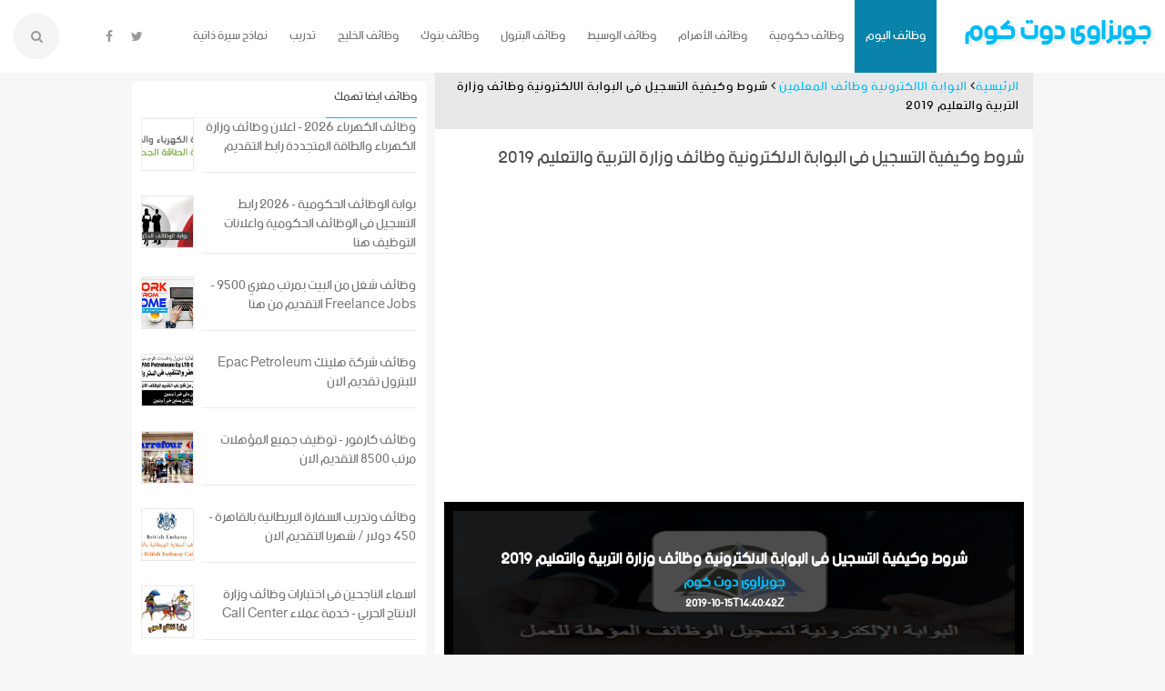

--- FILE ---
content_type: text/html; charset=UTF-8
request_url: https://www.jobsawy.com/2019/10/egmoe.org.html
body_size: 68676
content:
<!DOCTYPE html>
<html dir='rtl' xmlns='http://www.w3.org/1999/xhtml' xmlns:b='http://www.google.com/2005/gml/b' xmlns:data='http://www.google.com/2005/gml/data' xmlns:expr='http://www.google.com/2005/gml/expr' xmlns:fb='https//www.facebook.com/2008/fbml' xmlns:og='https//opengraphprotocol.org/schema/' xmlns:website='https//ogp.me/ns/website'>
<head>
<!--SEO WebMaster-->
<meta content='width=device-width, initial-scale=1, maximum-scale=1' name='viewport'/>
<meta charset='utf-8'/>
<meta content='IE=edge,chrome=1' http-equiv='X-UA-Compatible'/>
<meta content='text/html; charset=utf-8' http-equiv='Content-Type'/>
<meta content='8fKhdDEmFVgRMEz-zbhj-Z3lD7pgF9qImm-3MJ-8cdg' name='google-site-verification'/>
<meta content='9158B8F6ECEE7CEB5B8772143CA084AA' name='msvalidate.01'/>
<meta content='8737ec17bf8c4144' name='yandex-verification'/>
<title>شروط وكيفية التسجيل فى البوابة الالكترونية وظائف وزارة التربية والتعليم 2019</title>
<meta content='وظائف التربية والتعليم 2019 - egmoe.org البوابة الإلكترونية لتسجيل الوظائف المؤهلة للعمل في المدارس الحكومية والخاصة بجمهورية مصر العربية لمعاونة الباحثين عن فرص عمل طبقاً للشروط والاحكام وللإطلاع على النتائج النهائية لمن وقع عليهم الاختيار' name='description'/>
<meta content='وظائف اليوم, اعلان توظيف, وظائف خالية, اعلانات الوظائف, وظائف شاغرة, فرص عمل, وظيفة, اعلان عن وظائف' name='keywords'/>
<link href='https://www.jobsawy.com/2019/10/egmoe.org.html' rel='canonical'/>
<meta content='شروط وكيفية التسجيل فى البوابة الالكترونية وظائف وزارة التربية والتعليم 2019' property='og:title'/>
<meta content='وظائف التربية والتعليم 2019 - egmoe.org البوابة الإلكترونية لتسجيل الوظائف المؤهلة للعمل في المدارس الحكومية والخاصة بجمهورية مصر العربية لمعاونة الباحثين عن فرص عمل طبقاً للشروط والاحكام وللإطلاع على النتائج النهائية لمن وقع عليهم الاختيار' property='og:description'/>
<meta content='https://www.jobsawy.com/2019/10/egmoe.org.html' property='og:url'/>
<meta content='https://blogger.googleusercontent.com/img/b/R29vZ2xl/AVvXsEgEOmd5WMGHgon39UOzKUsraszZb66AdwFlKDL70k4TlJ0LhgMb3vBtBcl-9DTG1P6MUOwiFjLrmKuIWM6oDSMoylLkaNLyfEDChhOIM5lPrU8SB3TrihAqnZDl1pGXQGs6Bwsi4tYii3nh/w1200-h630-p-k-no-nu/egmoe-reg-logo.png' property='og:image'/>
<meta content='https://blogger.googleusercontent.com/img/b/R29vZ2xl/AVvXsEgEOmd5WMGHgon39UOzKUsraszZb66AdwFlKDL70k4TlJ0LhgMb3vBtBcl-9DTG1P6MUOwiFjLrmKuIWM6oDSMoylLkaNLyfEDChhOIM5lPrU8SB3TrihAqnZDl1pGXQGs6Bwsi4tYii3nh/w1200-h630-p-k-no-nu/egmoe-reg-logo.png' property='og:image:secure_url'/>
<meta content='شروط وكيفية التسجيل فى البوابة الالكترونية وظائف وزارة التربية والتعليم 2019' property='og:image:alt'/>
<meta content='1200' property='og:image:width'/>
<meta content='630' property='og:image:height'/>
<meta content='website' property='og:type'/>
<meta content='article' property='og:type'/>
<meta content='306161623186003' property='fb:app_id'/>
<meta content='https://facebook.com/jobsawyeg' property='article:publisher'/>
<meta content='https://facebook.com/jobsawyeg' property='article:author'/>
<meta content='jobsawyeg' property='fb:admins'/>
<meta content='ar_EG' property='og:locale'/>
<meta content='en_US' property='og:locale:alternate'/>
<meta content='وظائف' property='article:section'/>
<meta content='jobs' property='article:section'/>
<meta content='وظائف' property='article:tag'/>
<meta content='jobs' property='article:tag'/>
<meta content='summary_large_image' name='twitter:card'/>
<meta content='summary' name='twitter:card'/>
<meta content='شروط وكيفية التسجيل فى البوابة الالكترونية وظائف وزارة التربية والتعليم 2019' name='twitter:title'/>
<meta content='وظائف التربية والتعليم 2019 - egmoe.org البوابة الإلكترونية لتسجيل الوظائف المؤهلة للعمل في المدارس الحكومية والخاصة بجمهورية مصر العربية لمعاونة الباحثين عن فرص عمل طبقاً للشروط والاحكام وللإطلاع على النتائج النهائية لمن وقع عليهم الاختيار' name='twitter:description'/>
<meta content='https://www.jobsawy.com/2019/10/egmoe.org.html' name='twitter:url'/>
<meta content='https://blogger.googleusercontent.com/img/b/R29vZ2xl/AVvXsEgEOmd5WMGHgon39UOzKUsraszZb66AdwFlKDL70k4TlJ0LhgMb3vBtBcl-9DTG1P6MUOwiFjLrmKuIWM6oDSMoylLkaNLyfEDChhOIM5lPrU8SB3TrihAqnZDl1pGXQGs6Bwsi4tYii3nh/w1200-h630-p-k-no-nu/egmoe-reg-logo.png' name='twitter:image:src'/>
<meta content='https://www.jobsawy.com' name='twitter:site'/>
<meta content='@jobsawy' name='twitter:creator'/>
<link as='image' href='https://blogger.googleusercontent.com/img/b/R29vZ2xl/AVvXsEgEOmd5WMGHgon39UOzKUsraszZb66AdwFlKDL70k4TlJ0LhgMb3vBtBcl-9DTG1P6MUOwiFjLrmKuIWM6oDSMoylLkaNLyfEDChhOIM5lPrU8SB3TrihAqnZDl1pGXQGs6Bwsi4tYii3nh/w1200-h630-p-k-no-nu/egmoe-reg-logo.png' rel='preload'/>
<link href='https://blogger.googleusercontent.com/img/b/R29vZ2xl/AVvXsEgEOmd5WMGHgon39UOzKUsraszZb66AdwFlKDL70k4TlJ0LhgMb3vBtBcl-9DTG1P6MUOwiFjLrmKuIWM6oDSMoylLkaNLyfEDChhOIM5lPrU8SB3TrihAqnZDl1pGXQGs6Bwsi4tYii3nh/w1200-h630-p-k-no-nu/egmoe-reg-logo.png' itemprop='image' rel='image_src'/>
<meta content='https://blogger.googleusercontent.com/img/b/R29vZ2xl/AVvXsEgEOmd5WMGHgon39UOzKUsraszZb66AdwFlKDL70k4TlJ0LhgMb3vBtBcl-9DTG1P6MUOwiFjLrmKuIWM6oDSMoylLkaNLyfEDChhOIM5lPrU8SB3TrihAqnZDl1pGXQGs6Bwsi4tYii3nh/w1200-h630-p-k-no-nu/egmoe-reg-logo.png' itemprop='image' rel='image_src'/>
<!-- Robots -->
<meta content='index, follow, noodp, noydir' name='robots'/>
<meta content='index, follow, max-snippet:-1, max-image-preview:large, max-video-preview:-1' name='googlebot'/>
<meta content='index, follow, noodp, noydir' name='googlebot'/>
<meta content='index, follow, noodp, noydir' name='Googlebot-Image'/>
<meta content='index, follow, noodp, noydir' name='googlebot-news'/>
<meta content='index, follow, noodp, noydir' name='webcrawlers'/>
<meta content='index, follow, noodp, noydir' name='yahoobot'/>
<meta content='index, follow, noodp, noydir' name='Bingbot'/>
<meta content='index, follow, noodp, noydir' name='Slurp'/>
<meta content='index, follow, noodp, noydir' name='DuckDuckBot'/>
<meta content='index, follow, noodp, noydir' name='Baiduspider'/>
<meta content='index, follow, noodp, noydir' name='YandexMobileBot'/>
<meta content='index, follow, noodp, noydir' name='YandexBot'/>
<meta content='index, follow, noodp, noydir' name='facebot'/>
<meta content='index, follow, noodp, noydir' name='ia_archiver'/>
<meta content='1 days' name='revisit-after'/>
<meta content='200' http-equiv='refresh'/>
<meta content='0' name='Expires'/>
<!-- To ALL -->
<link href='https://www.jobsawy.com/favicon.ico' rel='icon' type='image/x-icon'/>
<link href='https://blogger.googleusercontent.com/img/b/R29vZ2xl/AVvXsEgkdIJu-G6PWzAjZ_fccwQhmvkjtmkmdJbL579nt1Y1nmnxlBOVx5OIprqrmJBROva7mY0YXkqa1UdUcHzPu9HOEz8gMHo7p7X3nbHNsga2FyNYF8hr9LeXJzk6P2l1eXPUl2gMOjWCEfwN/w200-e90-rw-cc/job-img.jpg' rel='icon' sizes='32x32'/>
<link href='https://blogger.googleusercontent.com/img/b/R29vZ2xl/AVvXsEgkdIJu-G6PWzAjZ_fccwQhmvkjtmkmdJbL579nt1Y1nmnxlBOVx5OIprqrmJBROva7mY0YXkqa1UdUcHzPu9HOEz8gMHo7p7X3nbHNsga2FyNYF8hr9LeXJzk6P2l1eXPUl2gMOjWCEfwN/w200-e90-rw-cc/job-img.jpg' rel='icon' sizes='100x100'/>
<link href='https://blogger.googleusercontent.com/img/b/R29vZ2xl/AVvXsEgkdIJu-G6PWzAjZ_fccwQhmvkjtmkmdJbL579nt1Y1nmnxlBOVx5OIprqrmJBROva7mY0YXkqa1UdUcHzPu9HOEz8gMHo7p7X3nbHNsga2FyNYF8hr9LeXJzk6P2l1eXPUl2gMOjWCEfwN/w200-e90-rw-cc/job-img.jpg' rel='apple-touch-icon'/>
<link href='https://blogger.googleusercontent.com/img/b/R29vZ2xl/AVvXsEgkdIJu-G6PWzAjZ_fccwQhmvkjtmkmdJbL579nt1Y1nmnxlBOVx5OIprqrmJBROva7mY0YXkqa1UdUcHzPu9HOEz8gMHo7p7X3nbHNsga2FyNYF8hr9LeXJzk6P2l1eXPUl2gMOjWCEfwN/w200-e90-rw-cc/job-img.jpg' rel='icon' type='image/x-icon'/>
<meta content='https://blogger.googleusercontent.com/img/b/R29vZ2xl/AVvXsEgkdIJu-G6PWzAjZ_fccwQhmvkjtmkmdJbL579nt1Y1nmnxlBOVx5OIprqrmJBROva7mY0YXkqa1UdUcHzPu9HOEz8gMHo7p7X3nbHNsga2FyNYF8hr9LeXJzk6P2l1eXPUl2gMOjWCEfwN/w200-e90-rw-cc/job-img.jpg' name='msapplication-TileImage'/>
<meta content='جميع الحقوق محفوظة لموقع جوبزاوى دوت كوم © 2018 - 2023' name='copyright'/>
<meta content='on' http-equiv='x-dns-prefetch-control'/>
<link href='//1.bp.blogspot.com' rel='dns-prefetch'/>
<link href='//28.2bp.blogspot.com' rel='dns-prefetch'/>
<link href='//3.bp.blogspot.com' rel='dns-prefetch'/>
<link href='//4.bp.blogspot.com' rel='dns-prefetch'/>
<link href='//2.bp.blogspot.com' rel='dns-prefetch'/>
<link href='//www.fontstatic.com' rel='dns-prefetch'/>
<link href='//stackpath.bootstrapcdn.com' rel='dns-prefetch'/>
<link href='//www.blogger.com' rel='dns-prefetch'/>
<link href='//maxcdn.bootstrapcdn.com' rel='dns-prefetch'/>
<link href='//fonts.googleapis.com' rel='dns-prefetch'/>
<link href='//use.fontawesome.com' rel='dns-prefetch'/>
<link href='//ajax.googleapis.com' rel='dns-prefetch'/>
<link href='//resources.blogblog.com' rel='dns-prefetch'/>
<link href='//www.facebook.com' rel='dns-prefetch'/>
<link href='//plus.google.com' rel='dns-prefetch'/>
<link href='//twitter.com' rel='dns-prefetch'/>
<link href='//www.youtube.com' rel='dns-prefetch'/>
<link href='//feedburner.google.com' rel='dns-prefetch'/>
<link href='//www.pinterest.com' rel='dns-prefetch'/>
<link href='//www.linkedin.com' rel='dns-prefetch'/>
<link href='//feeds.feedburner.com' rel='dns-prefetch'/>
<link href='//github.com' rel='dns-prefetch'/>
<link href='//player.vimeo.com' rel='dns-prefetch'/>
<link href='//platform.twitter.com' rel='dns-prefetch'/>
<link href='//apis.google.com' rel='dns-prefetch'/>
<link href='//connect.facebook.net' rel='dns-prefetch'/>
<link href='//cdnjs.cloudflare.com' rel='dns-prefetch'/>
<link href='//www.google-analytics.com' rel='dns-prefetch'/>
<link href='//pagead2.googlesyndication.com' rel='dns-prefetch'/>
<link href='//googleads.g.doubleclick.net' rel='dns-prefetch'/>
<link href='//www.gstatic.com' rel='preconnect'/>
<link href='//www.googletagservices.com' rel='dns-prefetch'/>
<link href='//static.xx.fbcdn.net' rel='dns-prefetch'/>
<link href='//tpc.googlesyndication.com' rel='dns-prefetch'/>
<link href='//syndication.twitter.com' rel='dns-prefetch'/>
<link href='//schema.org' rel='dns-prefetch'/>
<link href='//www.blogger.com' rel='dns-prefetch'/>
<link href='//resources.blogblog.com' rel='dns-prefetch'/>
<include expiration='7d' path='*.css'></include>
<include expiration='7d' path='*.js'></include>
<include expiration='3d' path='*.gif'></include>
<include expiration='3d' path='*.jpeg'></include>
<include expiration='3d' path='*.jpg'></include>
<include expiration='3d' path='*.png'></include>
<script src='https://ajax.googleapis.com/ajax/libs/jquery/2.2.2/jquery.min.js' type='text/javascript'></script>
<script type='application/ld+json'>
{
  "@context": "https://schema.org/",
  "@type": "WebSite",
  "name": "جوبزاوى دوت كوم",
  "url": "https://www.jobsawy.com/",
  "potentialAction": {
    "@type": "SearchAction",
    "target": "https://www.jobsawy.com/search?q={search_term}",
    "query-input": "required name=search_term"
  }
}
</script>
<!-- To all End -->
<style type="text/css"><!-- /* 
    <style id='page-skin-1' type='text/css'><!--
/*
/*
-----------------------------------------------
----------------------------------------------- */
/*****************************************
Normalize CSS
******************************************/
@font-face{font-family:'bein'; src:local('BEIN'),local('bein'),url('https://www.fontstatic.com/fonts/bein-normal/bein-normal.woff') format('woff')}
@import url(https://fonts.googleapis.com/css?family=Roboto+Condensed:400,700);
/*!
* Bootstrap v3.3.6 (https://getbootstrap.com)
* Copyleft 2011-2015 Twitter, Inc.
* Licensed under MIT (https://github.com/twbs/bootstrap/blob/master/LICENSE)
*//*! normalize.css v3.0.3 | MIT License | github.com/necolas/normalize.css */html{font-family:sans-serif;-webkit-text-size-adjust:100%;-ms-text-size-adjust:100%}body{margin:0}article,aside,details,figcaption,figure,footer,header,hgroup,main,menu,nav,section,summary{display:block}audio,canvas,progress,video{display:inline-block;vertical-align:baseline}audio:not([controls]){display:none;height:0}[hidden],template{display:none}a{background-color:transparent}a:active,a:hover{outline:0}abbr[title]{border-bottom:1px dotted}b,strong{font-weight:600}dfn{font-style:italic}h1{margin:.67em 0;font-size:2em}mark{color:#000;background:#ff0}small{font-size:80%}sub,sup{position:relative;font-size:75%;line-height:0;vertical-align:baseline}sup{top:-.5em}sub{bottom:-.25em}img{border:0}svg:not(:root){overflow:hidden}figure{margin:1em 40px}hr{height:0;-webkit-box-sizing:content-box;-moz-box-sizing:content-box;box-sizing:content-box}pre{overflow:auto}code,kbd,pre,samp{font-family:monospace,monospace;font-size:1em}button,input,optgroup,select,textarea{margin:0;font:inherit;color:inherit}button{overflow:visible}button,select{text-transform:none}button,html input[type=button],input[type=reset],input[type=submit]{-webkit-appearance:button;cursor:pointer}button[disabled],html input[disabled]{cursor:default}button::-moz-focus-inner,input::-moz-focus-inner{padding:0;border:0}input{line-height:normal}input[type=checkbox],input[type=radio]{-webkit-box-sizing:border-box;-moz-box-sizing:border-box;box-sizing:border-box;padding:0}input[type=number]::-webkit-inner-spin-button,input[type=number]::-webkit-outer-spin-button{height:auto}input[type=search]{-webkit-box-sizing:content-box;-moz-box-sizing:content-box;box-sizing:content-box;-webkit-appearance:textfield}input[type=search]::-webkit-search-cancel-button,input[type=search]::-webkit-search-decoration{-webkit-appearance:none}fieldset{padding:.35em .625em .75em;margin:0 2px;border:1px solid silver}legend{padding:0;border:0}textarea{overflow:auto}optgroup{font-weight:700}table{border-spacing:0;border-collapse:collapse}td,th{padding:0}/*! Source: https://github.com/h5bp/html5-boilerplate/blob/master/src/css/main.css */@media print{*,:after,:before{color:#000!important;text-shadow:none!important;background:0 0!important;-webkit-box-shadow:none!important;box-shadow:none!important}a,a:visited{text-decoration:underline}a[href]:after{content:" (" attr(href) ")"}abbr[title]:after{content:" (" attr(title) ")"}a[href^="javascript:"]:after,a[href^="#"]:after{content:""}blockquote,pre{border:1px solid #999;page-break-inside:avoid}thead{display:table-header-group}img,tr{page-break-inside:avoid}img{max-width:100%!important}h2,h3,p{orphans:3;widows:3}h2,h3{page-break-after:avoid}.navbar{display:none}.btn>.caret,.dropup>.btn>.caret{border-top-color:#000!important}.label{border:1px solid #000}.table{border-collapse:collapse!important}.table td,.table th{background-color:#fff!important}.table-bordered td,.table-bordered th{border:1px solid #ddd!important}}@font-face{font-family:'Glyphicons Halflings';src:url(../fonts/glyphicons-halflings-regular.eot);src:url(../fonts/glyphicons-halflings-regular.eot?#iefix) format('embedded-opentype'),url(../fonts/glyphicons-halflings-regular.woff2) format('woff2'),url(../fonts/glyphicons-halflings-regular.woff) format('woff'),url(../fonts/glyphicons-halflings-regular.ttf) format('truetype'),url(../fonts/glyphicons-halflings-regular.svg#glyphicons_halflingsregular) format('svg')}.glyphicon{position:relative;top:1px;display:inline-block;font-family:'Glyphicons Halflings';font-style:normal;font-weight:400;line-height:1;-webkit-font-smoothing:antialiased;-moz-osx-font-smoothing:grayscale}.glyphicon-asterisk:before{content:"\002a"}.glyphicon-plus:before{content:"\002b"}.glyphicon-eur:before,.glyphicon-euro:before{content:"\20ac"}.glyphicon-minus:before{content:"\2212"}.glyphicon-cloud:before{content:"\2601"}.glyphicon-envelope:before{content:"\2709"}.glyphicon-pencil:before{content:"\270f"}.glyphicon-glass:before{content:"\e001"}.glyphicon-music:before{content:"\e002"}.glyphicon-search:before{content:"\e003"}.glyphicon-heart:before{content:"\e005"}.glyphicon-star:before{content:"\e006"}.glyphicon-star-empty:before{content:"\e007"}.glyphicon-user:before{content:"\e008"}.glyphicon-film:before{content:"\e009"}.glyphicon-th-large:before{content:"\e010"}.glyphicon-th:before{content:"\e011"}.glyphicon-th-list:before{content:"\e012"}.glyphicon-ok:before{content:"\e013"}.glyphicon-remove:before{content:"\e014"}.glyphicon-zoom-in:before{content:"\e015"}.glyphicon-zoom-out:before{content:"\e016"}.glyphicon-off:before{content:"\e017"}.glyphicon-signal:before{content:"\e018"}.glyphicon-cog:before{content:"\e019"}.glyphicon-trash:before{content:"\e020"}.glyphicon-home:before{content:"\e021"}.glyphicon-file:before{content:"\e022"}.glyphicon-time:before{content:"\e023"}.glyphicon-road:before{content:"\e024"}.glyphicon-download-alt:before{content:"\e025"}.glyphicon-download:before{content:"\e026"}.glyphicon-upload:before{content:"\e027"}.glyphicon-inbox:before{content:"\e028"}.glyphicon-play-circle:before{content:"\e029"}.glyphicon-repeat:before{content:"\e030"}.glyphicon-refresh:before{content:"\e031"}.glyphicon-list-alt:before{content:"\e032"}.glyphicon-lock:before{content:"\e033"}.glyphicon-flag:before{content:"\e034"}.glyphicon-headphones:before{content:"\e035"}.glyphicon-volume-off:before{content:"\e036"}.glyphicon-volume-down:before{content:"\e037"}.glyphicon-volume-up:before{content:"\e038"}.glyphicon-qrcode:before{content:"\e039"}.glyphicon-barcode:before{content:"\e040"}.glyphicon-tag:before{content:"\e041"}.glyphicon-tags:before{content:"\e042"}.glyphicon-book:before{content:"\e043"}.glyphicon-bookmark:before{content:"\e044"}.glyphicon-print:before{content:"\e045"}.glyphicon-camera:before{content:"\e046"}.glyphicon-font:before{content:"\e047"}.glyphicon-bold:before{content:"\e048"}.glyphicon-italic:before{content:"\e049"}.glyphicon-text-height:before{content:"\e050"}.glyphicon-text-width:before{content:"\e051"}.glyphicon-align-right:before{content:"\e052"}.glyphicon-align-center:before{content:"\e053"}.glyphicon-align-left:before{content:"\e054"}.glyphicon-align-justify:before{content:"\e055"}.glyphicon-list:before{content:"\e056"}.glyphicon-indent-right:before{content:"\e057"}.glyphicon-indent-left:before{content:"\e058"}.glyphicon-facetime-video:before{content:"\e059"}.glyphicon-picture:before{content:"\e060"}.glyphicon-map-marker:before{content:"\e062"}.glyphicon-adjust:before{content:"\e063"}.glyphicon-tint:before{content:"\e064"}.glyphicon-edit:before{content:"\e065"}.glyphicon-share:before{content:"\e066"}.glyphicon-check:before{content:"\e067"}.glyphicon-move:before{content:"\e068"}.glyphicon-step-backward:before{content:"\e069"}.glyphicon-fast-backward:before{content:"\e070"}.glyphicon-backward:before{content:"\e071"}.glyphicon-play:before{content:"\e072"}.glyphicon-pause:before{content:"\e073"}.glyphicon-stop:before{content:"\e074"}.glyphicon-forward:before{content:"\e075"}.glyphicon-fast-forward:before{content:"\e076"}.glyphicon-step-forward:before{content:"\e077"}.glyphicon-eject:before{content:"\e078"}.glyphicon-chevron-right:before{content:"\e079"}.glyphicon-chevron-left:before{content:"\e080"}.glyphicon-plus-sign:before{content:"\e081"}.glyphicon-minus-sign:before{content:"\e082"}.glyphicon-remove-sign:before{content:"\e083"}.glyphicon-ok-sign:before{content:"\e084"}.glyphicon-question-sign:before{content:"\e085"}.glyphicon-info-sign:before{content:"\e086"}.glyphicon-screenshot:before{content:"\e087"}.glyphicon-remove-circle:before{content:"\e088"}.glyphicon-ok-circle:before{content:"\e089"}.glyphicon-ban-circle:before{content:"\e090"}.glyphicon-arrow-right:before{content:"\e091"}.glyphicon-arrow-left:before{content:"\e092"}.glyphicon-arrow-up:before{content:"\e093"}.glyphicon-arrow-down:before{content:"\e094"}.glyphicon-share-alt:before{content:"\e095"}.glyphicon-resize-full:before{content:"\e096"}.glyphicon-resize-small:before{content:"\e097"}.glyphicon-exclamation-sign:before{content:"\e101"}.glyphicon-gift:before{content:"\e102"}.glyphicon-leaf:before{content:"\e103"}.glyphicon-fire:before{content:"\e104"}.glyphicon-eye-open:before{content:"\e105"}.glyphicon-eye-close:before{content:"\e106"}.glyphicon-warning-sign:before{content:"\e107"}.glyphicon-plane:before{content:"\e108"}.glyphicon-calendar:before{content:"\e109"}.glyphicon-random:before{content:"\e110"}.glyphicon-comment:before{content:"\e111"}.glyphicon-magnet:before{content:"\e112"}.glyphicon-chevron-up:before{content:"\e113"}.glyphicon-chevron-down:before{content:"\e114"}.glyphicon-retweet:before{content:"\e115"}.glyphicon-shopping-cart:before{content:"\e116"}.glyphicon-folder-close:before{content:"\e117"}.glyphicon-folder-open:before{content:"\e118"}.glyphicon-resize-vertical:before{content:"\e119"}.glyphicon-resize-horizontal:before{content:"\e120"}.glyphicon-hdd:before{content:"\e121"}.glyphicon-bullhorn:before{content:"\e122"}.glyphicon-bell:before{content:"\e123"}.glyphicon-certificate:before{content:"\e124"}.glyphicon-thumbs-up:before{content:"\e125"}.glyphicon-thumbs-down:before{content:"\e126"}.glyphicon-hand-left:before{content:"\e127"}.glyphicon-hand-right:before{content:"\e128"}.glyphicon-hand-up:before{content:"\e129"}.glyphicon-hand-down:before{content:"\e130"}.glyphicon-circle-arrow-left:before{content:"\e131"}.glyphicon-circle-arrow-right:before{content:"\e132"}.glyphicon-circle-arrow-up:before{content:"\e133"}.glyphicon-circle-arrow-down:before{content:"\e134"}.glyphicon-globe:before{content:"\e135"}.glyphicon-wrench:before{content:"\e136"}.glyphicon-tasks:before{content:"\e137"}.glyphicon-filter:before{content:"\e138"}.glyphicon-briefcase:before{content:"\e139"}.glyphicon-fullscreen:before{content:"\e140"}.glyphicon-dashboard:before{content:"\e141"}.glyphicon-paperclip:before{content:"\e142"}.glyphicon-heart-empty:before{content:"\e143"}.glyphicon-link:before{content:"\e144"}.glyphicon-phone:before{content:"\e145"}.glyphicon-pushpin:before{content:"\e146"}.glyphicon-usd:before{content:"\e148"}.glyphicon-gbp:before{content:"\e149"}.glyphicon-sort:before{content:"\e150"}.glyphicon-sort-by-alphabet:before{content:"\e151"}.glyphicon-sort-by-alphabet-alt:before{content:"\e152"}.glyphicon-sort-by-order:before{content:"\e153"}.glyphicon-sort-by-order-alt:before{content:"\e154"}.glyphicon-sort-by-attributes:before{content:"\e155"}.glyphicon-sort-by-attributes-alt:before{content:"\e156"}.glyphicon-unchecked:before{content:"\e157"}.glyphicon-expand:before{content:"\e158"}.glyphicon-collapse-down:before{content:"\e159"}.glyphicon-collapse-up:before{content:"\e160"}.glyphicon-log-in:before{content:"\e161"}.glyphicon-flash:before{content:"\e162"}.glyphicon-log-out:before{content:"\e163"}.glyphicon-new-window:before{content:"\e164"}.glyphicon-record:before{content:"\e165"}.glyphicon-save:before{content:"\e166"}.glyphicon-open:before{content:"\e167"}.glyphicon-saved:before{content:"\e168"}.glyphicon-import:before{content:"\e169"}.glyphicon-export:before{content:"\e170"}.glyphicon-send:before{content:"\e171"}.glyphicon-floppy-disk:before{content:"\e172"}.glyphicon-floppy-saved:before{content:"\e173"}.glyphicon-floppy-remove:before{content:"\e174"}.glyphicon-floppy-save:before{content:"\e175"}.glyphicon-floppy-open:before{content:"\e176"}.glyphicon-credit-card:before{content:"\e177"}.glyphicon-transfer:before{content:"\e178"}.glyphicon-cutlery:before{content:"\e179"}.glyphicon-header:before{content:"\e180"}.glyphicon-compressed:before{content:"\e181"}.glyphicon-earphone:before{content:"\e182"}.glyphicon-phone-alt:before{content:"\e183"}.glyphicon-tower:before{content:"\e184"}.glyphicon-stats:before{content:"\e185"}.glyphicon-sd-video:before{content:"\e186"}.glyphicon-hd-video:before{content:"\e187"}.glyphicon-subtitles:before{content:"\e188"}.glyphicon-sound-stereo:before{content:"\e189"}.glyphicon-sound-dolby:before{content:"\e190"}.glyphicon-sound-5-1:before{content:"\e191"}.glyphicon-sound-6-1:before{content:"\e192"}.glyphicon-sound-7-1:before{content:"\e193"}.glyphicon-copyleft-mark:before{content:"\e194"}.glyphicon-registration-mark:before{content:"\e195"}.glyphicon-cloud-download:before{content:"\e197"}.glyphicon-cloud-upload:before{content:"\e198"}.glyphicon-tree-conifer:before{content:"\e199"}.glyphicon-tree-deciduous:before{content:"\e200"}.glyphicon-cd:before{content:"\e201"}.glyphicon-save-file:before{content:"\e202"}.glyphicon-open-file:before{content:"\e203"}.glyphicon-level-up:before{content:"\e204"}.glyphicon-copy:before{content:"\e205"}.glyphicon-paste:before{content:"\e206"}.glyphicon-alert:before{content:"\e209"}.glyphicon-equalizer:before{content:"\e210"}.glyphicon-king:before{content:"\e211"}.glyphicon-queen:before{content:"\e212"}.glyphicon-pawn:before{content:"\e213"}.glyphicon-bishop:before{content:"\e214"}.glyphicon-knight:before{content:"\e215"}.glyphicon-baby-formula:before{content:"\e216"}.glyphicon-tent:before{content:"\26fa"}.glyphicon-blackboard:before{content:"\e218"}.glyphicon-bed:before{content:"\e219"}.glyphicon-apple:before{content:"\f8ff"}.glyphicon-erase:before{content:"\e221"}.glyphicon-hourglass:before{content:"\231b"}.glyphicon-lamp:before{content:"\e223"}.glyphicon-duplicate:before{content:"\e224"}.glyphicon-piggy-bank:before{content:"\e225"}.glyphicon-scissors:before{content:"\e226"}.glyphicon-bitcoin:before{content:"\e227"}.glyphicon-btc:before{content:"\e227"}.glyphicon-xbt:before{content:"\e227"}.glyphicon-yen:before{content:"\00a5"}.glyphicon-jpy:before{content:"\00a5"}.glyphicon-ruble:before{content:"\20bd"}.glyphicon-rub:before{content:"\20bd"}.glyphicon-scale:before{content:"\e230"}.glyphicon-ice-lolly:before{content:"\e231"}.glyphicon-ice-lolly-tasted:before{content:"\e232"}.glyphicon-education:before{content:"\e233"}.glyphicon-option-horizontal:before{content:"\e234"}.glyphicon-option-vertical:before{content:"\e235"}.glyphicon-menu-hamburger:before{content:"\e236"}.glyphicon-modal-window:before{content:"\e237"}.glyphicon-oil:before{content:"\e238"}.glyphicon-grain:before{content:"\e239"}.glyphicon-sunglasses:before{content:"\e240"}.glyphicon-text-size:before{content:"\e241"}.glyphicon-text-color:before{content:"\e242"}.glyphicon-text-background:before{content:"\e243"}.glyphicon-object-align-top:before{content:"\e244"}.glyphicon-object-align-bottom:before{content:"\e245"}.glyphicon-object-align-horizontal:before{content:"\e246"}.glyphicon-object-align-right:before{content:"\e247"}.glyphicon-object-align-vertical:before{content:"\e248"}.glyphicon-object-align-left:before{content:"\e249"}.glyphicon-triangle-left:before{content:"\e250"}.glyphicon-triangle-right:before{content:"\e251"}.glyphicon-triangle-bottom:before{content:"\e252"}.glyphicon-triangle-top:before{content:"\e253"}.glyphicon-console:before{content:"\e254"}.glyphicon-superscript:before{content:"\e255"}.glyphicon-subscript:before{content:"\e256"}.glyphicon-menu-right:before{content:"\e257"}.glyphicon-menu-left:before{content:"\e258"}.glyphicon-menu-down:before{content:"\e259"}.glyphicon-menu-up:before{content:"\e260"}*{-webkit-box-sizing:border-box;-moz-box-sizing:border-box;box-sizing:border-box}:after,:before{-webkit-box-sizing:border-box;-moz-box-sizing:border-box;box-sizing:border-box}html{font-size:10px;-webkit-tap-highlight-color:rgba(0,0,0,0)}body{font-family:"Helvetica Neue",Helvetica,Arial,sans-serif;font-size:14px;line-height:1.42857143;color:#333;background-color:#fff}button,input,select,textarea{font-family:inherit;font-size:inherit;line-height:inherit}a{color:#337ab7;text-decoration:none}a:focus,a:hover{color:#23527c;text-decoration:underline}a:focus{outline:thin dotted;outline:5px auto -webkit-focus-ring-color;outline-offset:-2px}figure{margin:0}img{vertical-align:middle}.carousel-inner>.item>a>img,.carousel-inner>.item>img,.img-responsive,.thumbnail a>img,.thumbnail>img{display:block;max-width:100%;height:auto}.img-rounded{border-radius:6px}.img-thumbnail{display:inline-block;max-width:100%;height:auto;padding:4px;line-height:1.42857143;background-color:#fff;border:1px solid #ddd;border-radius:4px;-webkit-transition:all .2s ease-in-out;-o-transition:all .2s ease-in-out;transition:all .2s ease-in-out}.img-circle{border-radius:50%}hr{margin-top:20px;margin-bottom:20px;border:0;border-top:1px solid #eee}.sr-only{position:absolute;width:1px;height:1px;padding:0;margin:-1px;overflow:hidden;clip:rect(0,0,0,0);border:0}.sr-only-focusable:active,.sr-only-focusable:focus{position:static;width:auto;height:auto;margin:0;overflow:visible;clip:auto}[role=button]{cursor:pointer}.h1,.h2,.h3,.h4,.h5,.h6,h1,h2,h3,h4,h5,h6{font-family:inherit;font-weight:500;line-height:1.1;color:inherit}.h1 .small,.h1 small,.h2 .small,.h2 small,.h3 .small,.h3 small,.h4 .small,.h4 small,.h5 .small,.h5 small,.h6 .small,.h6 small,h1 .small,h1 small,h2 .small,h2 small,h3 .small,h3 small,h4 .small,h4 small,h5 .small,h5 small,h6 .small,h6 small{font-weight:400;line-height:1;color:#777}.h1,.h2,.h3,h1,h2,h3{margin-top:20px;margin-bottom:10px}.h1 .small,.h1 small,.h2 .small,.h2 small,.h3 .small,.h3 small,h1 .small,h1 small,h2 .small,h2 small,h3 .small,h3 small{font-size:65%}.h4,.h5,.h6,h4,h5,h6{margin-top:10px;margin-bottom:10px}.h4 .small,.h4 small,.h5 .small,.h5 small,.h6 .small,.h6 small,h4 .small,h4 small,h5 .small,h5 small,h6 .small,h6 small{font-size:75%}.h1,h1{font-size:36px}.h2,h2{font-size:14px}.h3,h3{font-size:24px}.h4,h4{font-size:18px}.h5,h5{font-size:14px}.h6,h6{font-size:12px}p{margin:0 0 10px}.lead{margin-bottom:20px;font-size:16px;font-weight:300;line-height:1.4}@media (min-width:768px){.lead{font-size:21px}}.small,small{font-size:85%}.mark,mark{padding:.2em;background-color:#fcf8e3}.text-right{text-align:right}.text-left{text-align:left}.text-center{text-align:center}.text-justify{text-align:justify}.text-nowrap{white-space:nowrap}.text-lowercase{text-transform:lowercase}.text-uppercase{text-transform:uppercase}.text-capitalize{text-transform:capitalize}.text-muted{color:#777}.text-primary{color:#337ab7}a.text-primary:focus,a.text-primary:hover{color:#286090}.text-success{color:#3c763d}a.text-success:focus,a.text-success:hover{color:#2b542c}.text-info{color:#31708f}a.text-info:focus,a.text-info:hover{color:#245269}.text-warning{color:#8a6d3b}a.text-warning:focus,a.text-warning:hover{color:#66512c}.text-danger{color:#a94442}a.text-danger:focus,a.text-danger:hover{color:#843534}.bg-primary{color:#fff;background-color:#337ab7}a.bg-primary:focus,a.bg-primary:hover{background-color:#286090}.bg-success{background-color:#dff0d8}a.bg-success:focus,a.bg-success:hover{background-color:#c1e2b3}.bg-info{background-color:#d9edf7}a.bg-info:focus,a.bg-info:hover{background-color:#afd9ee}.bg-warning{background-color:#fcf8e3}a.bg-warning:focus,a.bg-warning:hover{background-color:#f7ecb5}.bg-danger{background-color:#f2dede}a.bg-danger:focus,a.bg-danger:hover{background-color:#e4b9b9}.page-header{padding-bottom:9px;margin:40px 0 20px;border-bottom:1px solid #eee}ol,ul{margin-top:0;margin-bottom:10px}ol ol,ol ul,ul ol,ul ul{margin-bottom:0}.list-unstyled{padding-right:0;list-style:none}.list-inline{padding-right:0;margin-right:-5px;list-style:none}.list-inline>li{display:inline-block;padding-left:5px;padding-right:5px}dl{margin-top:0;margin-bottom:20px}dd,dt{line-height:1.42857143}dt{font-weight:700}dd{margin-right:0}@media (min-width:768px){.dl-horizontal dt{float:right;width:160px;overflow:hidden;clear:right;text-align:left;text-overflow:ellipsis;white-space:nowrap}.dl-horizontal dd{margin-right:180px}}abbr[data-original-title],abbr[title]{cursor:help;border-bottom:1px dotted #777}.initialism{font-size:90%;text-transform:uppercase}blockquote{padding:10px 20px;margin:0 0 20px;font-size:17.5px;border-right:5px solid #eee}blockquote ol:last-child,blockquote p:last-child,blockquote ul:last-child{margin-bottom:0}blockquote .small,blockquote footer,blockquote small{display:block;font-size:80%;line-height:1.42857143;color:#777}blockquote .small:before,blockquote footer:before,blockquote small:before{content:'\2014 \00A0'}.blockquote-reverse,blockquote.pull-left{padding-left:15px;padding-right:0;text-align:left;border-left:5px solid #eee;border-right:0}.blockquote-reverse .small:before,.blockquote-reverse footer:before,.blockquote-reverse small:before,blockquote.pull-left .small:before,blockquote.pull-left footer:before,blockquote.pull-left small:before{content:''}.blockquote-reverse .small:after,.blockquote-reverse footer:after,.blockquote-reverse small:after,blockquote.pull-left .small:after,blockquote.pull-left footer:after,blockquote.pull-left small:after{content:'\00A0 \2014'}address{margin-bottom:20px;font-style:normal;line-height:1.42857143}code,kbd,pre,samp{font-family:Menlo,Monaco,Consolas,"Courier New",monospace}code{padding:2px 4px;font-size:90%;color:#c7254e;background-color:#f9f2f4;border-radius:4px}kbd{padding:2px 4px;font-size:90%;color:#fff;background-color:#333;border-radius:3px;-webkit-box-shadow:inset 0 -1px 0 rgba(0,0,0,.25);box-shadow:inset 0 -1px 0 rgba(0,0,0,.25)}kbd kbd{padding:0;font-size:100%;font-weight:700;-webkit-box-shadow:none;box-shadow:none}pre{display:block;padding:9.5px;margin:0 0 10px;font-size:13px;line-height:1.42857143;color:#333;word-break:break-all;word-wrap:break-word;background-color:#f5f5f5;border:1px solid #ccc;border-radius:4px}pre code{padding:0;font-size:inherit;color:inherit;white-space:pre-wrap;background-color:transparent;border-radius:0}.pre-scrollable{max-height:340px;overflow-y:scroll}.container{padding-left:15px;padding-right:15px;margin-left:auto;margin-right:auto}@media (min-width:768px){.container{width:750px}}@media (min-width:992px){.container{width:970px}}@media (min-width:1200px){.container{width:1170px}}.container-fluid{padding-left:15px;padding-right:15px;margin-left:auto;margin-right:auto}.row{margin-left:-15px;margin-right:-15px}.col-lg-1,.col-lg-10,.col-lg-11,.col-lg-12,.col-lg-2,.col-lg-3,.col-lg-4,.col-lg-5,.col-lg-6,.col-lg-7,.col-lg-8,.col-lg-9,.col-md-1,.col-md-10,.col-md-11,.col-md-12,.col-md-2,.col-md-3,.col-md-4,.col-md-5,.col-md-6,.col-md-7,.col-md-8,.col-md-9,.col-sm-1,.col-sm-10,.col-sm-11,.col-sm-12,.col-sm-2,.col-sm-3,.col-sm-4,.col-sm-5,.col-sm-6,.col-sm-7,.col-sm-8,.col-sm-9,.col-xs-1,.col-xs-10,.col-xs-11,.col-xs-12,.col-xs-2,.col-xs-3,.col-xs-4,.col-xs-5,.col-xs-6,.col-xs-7,.col-xs-8,.col-xs-9{position:relative;min-height:1px;padding-left:5px;padding-right:5px}.col-xs-1,.col-xs-10,.col-xs-11,.col-xs-12,.col-xs-2,.col-xs-3,.col-xs-4,.col-xs-5,.col-xs-6,.col-xs-7,.col-xs-8,.col-xs-9{float:right}.col-xs-12{width:100%}.col-xs-11{width:91.66666667%}.col-xs-10{width:83.33333333%}.col-xs-9{width:75%}.col-xs-8{width:66.66666667%}.col-xs-7{width:58.33333333%}.col-xs-6{width:50%}.col-xs-5{width:41.66666667%}.col-xs-4{width:33.33333333%}.col-xs-3{width:25%}.col-xs-2{width:16.66666667%}.col-xs-1{width:8.33333333%}.col-xs-pull-12{left:100%}.col-xs-pull-11{left:91.66666667%}.col-xs-pull-10{left:83.33333333%}.col-xs-pull-9{left:75%}.col-xs-pull-8{left:66.66666667%}.col-xs-pull-7{left:58.33333333%}.col-xs-pull-6{left:50%}.col-xs-pull-5{left:41.66666667%}.col-xs-pull-4{left:33.33333333%}.col-xs-pull-3{left:25%}.col-xs-pull-2{left:16.66666667%}.col-xs-pull-1{left:8.33333333%}.col-xs-pull-0{left:auto}.col-xs-push-12{right:100%}.col-xs-push-11{right:91.66666667%}.col-xs-push-10{right:83.33333333%}.col-xs-push-9{right:75%}.col-xs-push-8{right:66.66666667%}.col-xs-push-7{right:58.33333333%}.col-xs-push-6{right:50%}.col-xs-push-5{right:41.66666667%}.col-xs-push-4{right:33.33333333%}.col-xs-push-3{right:25%}.col-xs-push-2{right:16.66666667%}.col-xs-push-1{right:8.33333333%}.col-xs-push-0{right:auto}.col-xs-offset-12{margin-right:100%}.col-xs-offset-11{margin-right:91.66666667%}.col-xs-offset-10{margin-right:83.33333333%}.col-xs-offset-9{margin-right:75%}.col-xs-offset-8{margin-right:66.66666667%}.col-xs-offset-7{margin-right:58.33333333%}.col-xs-offset-6{margin-right:50%}.col-xs-offset-5{margin-right:41.66666667%}.col-xs-offset-4{margin-right:33.33333333%}.col-xs-offset-3{margin-right:25%}.col-xs-offset-2{margin-right:16.66666667%}.col-xs-offset-1{margin-right:8.33333333%}.col-xs-offset-0{margin-right:0}@media (min-width:768px){.col-sm-1,.col-sm-10,.col-sm-11,.col-sm-12,.col-sm-2,.col-sm-3,.col-sm-4,.col-sm-5,.col-sm-6,.col-sm-7,.col-sm-8,.col-sm-9{float:right}.col-sm-12{width:100%}.col-sm-11{width:91.66666667%}.col-sm-10{width:83.33333333%}.col-sm-9{width:75%}.col-sm-8{width:66.66666667%}.col-sm-7{width:58.33333333%}.col-sm-6{width:50%}.col-sm-5{width:41.66666667%}.col-sm-4{width:33.33333333%}.col-sm-3{width:25%}.col-sm-2{width:16.66666667%}.col-sm-1{width:8.33333333%}.col-sm-pull-12{left:100%}.col-sm-pull-11{left:91.66666667%}.col-sm-pull-10{left:83.33333333%}.col-sm-pull-9{left:75%}.col-sm-pull-8{left:66.66666667%}.col-sm-pull-7{left:58.33333333%}.col-sm-pull-6{left:50%}.col-sm-pull-5{left:41.66666667%}.col-sm-pull-4{left:33.33333333%}.col-sm-pull-3{left:25%}.col-sm-pull-2{left:16.66666667%}.col-sm-pull-1{left:8.33333333%}.col-sm-pull-0{left:auto}.col-sm-push-12{right:100%}.col-sm-push-11{right:91.66666667%}.col-sm-push-10{right:83.33333333%}.col-sm-push-9{right:75%}.col-sm-push-8{right:66.66666667%}.col-sm-push-7{right:58.33333333%}.col-sm-push-6{right:50%}.col-sm-push-5{right:41.66666667%}.col-sm-push-4{right:33.33333333%}.col-sm-push-3{right:25%}.col-sm-push-2{right:16.66666667%}.col-sm-push-1{right:8.33333333%}.col-sm-push-0{right:auto}.col-sm-offset-12{margin-right:100%}.col-sm-offset-11{margin-right:91.66666667%}.col-sm-offset-10{margin-right:83.33333333%}.col-sm-offset-9{margin-right:75%}.col-sm-offset-8{margin-right:66.66666667%}.col-sm-offset-7{margin-right:58.33333333%}.col-sm-offset-6{margin-right:50%}.col-sm-offset-5{margin-right:41.66666667%}.col-sm-offset-4{margin-right:33.33333333%}.col-sm-offset-3{margin-right:25%}.col-sm-offset-2{margin-right:16.66666667%}.col-sm-offset-1{margin-right:8.33333333%}.col-sm-offset-0{margin-right:0}}@media (min-width:992px){.col-md-1,.col-md-10,.col-md-11,.col-md-12,.col-md-2,.col-md-3,.col-md-4,.col-md-5,.col-md-6,.col-md-7,.col-md-8,.col-md-9{float:right}.col-md-12{width:100%}.col-md-11{width:91.66666667%}.col-md-10{width:83.33333333%}.col-md-9{width:75%}.col-md-8{width:66.66666667%}.col-md-7{width:58.33333333%}.col-md-6{width:50%}.col-md-5{width:41.66666667%}.col-md-4{width:33.33333333%}.col-md-3{width:25%}.col-md-2{width:16.66666667%}.col-md-1{width:8.33333333%}.col-md-pull-12{left:100%}.col-md-pull-11{left:91.66666667%}.col-md-pull-10{left:83.33333333%}.col-md-pull-9{left:75%}.col-md-pull-8{left:66.66666667%}.col-md-pull-7{left:58.33333333%}.col-md-pull-6{left:50%}.col-md-pull-5{left:41.66666667%}.col-md-pull-4{left:33.33333333%}.col-md-pull-3{left:25%}.col-md-pull-2{left:16.66666667%}.col-md-pull-1{left:8.33333333%}.col-md-pull-0{left:auto}.col-md-push-12{right:100%}.col-md-push-11{right:91.66666667%}.col-md-push-10{right:83.33333333%}.col-md-push-9{right:75%}.col-md-push-8{right:66.66666667%}.col-md-push-7{right:58.33333333%}.col-md-push-6{right:50%}.col-md-push-5{right:41.66666667%}.col-md-push-4{right:33.33333333%}.col-md-push-3{right:25%}.col-md-push-2{right:16.66666667%}.col-md-push-1{right:8.33333333%}.col-md-push-0{right:auto}.col-md-offset-12{margin-right:100%}.col-md-offset-11{margin-right:91.66666667%}.col-md-offset-10{margin-right:83.33333333%}.col-md-offset-9{margin-right:75%}.col-md-offset-8{margin-right:66.66666667%}.col-md-offset-7{margin-right:58.33333333%}.col-md-offset-6{margin-right:50%}.col-md-offset-5{margin-right:41.66666667%}.col-md-offset-4{margin-right:33.33333333%}.col-md-offset-3{margin-right:25%}.col-md-offset-2{margin-right:16.66666667%}.col-md-offset-1{margin-right:8.33333333%}.col-md-offset-0{margin-right:0}}@media (min-width:1200px){.col-lg-1,.col-lg-10,.col-lg-11,.col-lg-12,.col-lg-2,.col-lg-3,.col-lg-4,.col-lg-5,.col-lg-6,.col-lg-7,.col-lg-8,.col-lg-9{float:right}.col-lg-12{width:100%}.col-lg-11{width:91.66666667%}.col-lg-10{width:83.33333333%}.col-lg-9{width:75%}.col-lg-8{width:66.66666667%}.col-lg-7{width:58.33333333%}.col-lg-6{width:50%}.col-lg-5{width:41.66666667%}.col-lg-4{width:33.33333333%}.col-lg-3{width:25%}.col-lg-2{width:16.66666667%}.col-lg-1{width:8.33333333%}.col-lg-pull-12{left:100%}.col-lg-pull-11{left:91.66666667%}.col-lg-pull-10{left:83.33333333%}.col-lg-pull-9{left:75%}.col-lg-pull-8{left:66.66666667%}.col-lg-pull-7{left:58.33333333%}.col-lg-pull-6{left:50%}.col-lg-pull-5{left:41.66666667%}.col-lg-pull-4{left:33.33333333%}.col-lg-pull-3{left:25%}.col-lg-pull-2{left:16.66666667%}.col-lg-pull-1{left:8.33333333%}.col-lg-pull-0{left:auto}.col-lg-push-12{right:100%}.col-lg-push-11{right:91.66666667%}.col-lg-push-10{right:83.33333333%}.col-lg-push-9{right:75%}.col-lg-push-8{right:66.66666667%}.col-lg-push-7{right:58.33333333%}.col-lg-push-6{right:50%}.col-lg-push-5{right:41.66666667%}.col-lg-push-4{right:33.33333333%}.col-lg-push-3{right:25%}.col-lg-push-2{right:16.66666667%}.col-lg-push-1{right:8.33333333%}.col-lg-push-0{right:auto}.col-lg-offset-12{margin-right:100%}.col-lg-offset-11{margin-right:91.66666667%}.col-lg-offset-10{margin-right:83.33333333%}.col-lg-offset-9{margin-right:75%}.col-lg-offset-8{margin-right:66.66666667%}.col-lg-offset-7{margin-right:58.33333333%}.col-lg-offset-6{margin-right:50%}.col-lg-offset-5{margin-right:41.66666667%}.col-lg-offset-4{margin-right:33.33333333%}.col-lg-offset-3{margin-right:25%}.col-lg-offset-2{margin-right:16.66666667%}.col-lg-offset-1{margin-right:8.33333333%}.col-lg-offset-0{margin-right:0}}table{background-color:transparent}caption{padding-top:8px;padding-bottom:8px;color:#777;text-align:right}th{text-align:right}.table{width:100%;max-width:100%;margin-bottom:20px}.table>tbody>tr>td,.table>tbody>tr>th,.table>tfoot>tr>td,.table>tfoot>tr>th,.table>thead>tr>td,.table>thead>tr>th{padding:8px;line-height:1.42857143;vertical-align:top;border-top:1px solid #ddd}.table>thead>tr>th{vertical-align:bottom;border-bottom:2px solid #ddd}.table>caption+thead>tr:first-child>td,.table>caption+thead>tr:first-child>th,.table>colgroup+thead>tr:first-child>td,.table>colgroup+thead>tr:first-child>th,.table>thead:first-child>tr:first-child>td,.table>thead:first-child>tr:first-child>th{border-top:0}.table>tbody+tbody{border-top:2px solid #ddd}.table .table{background-color:#fff}.table-condensed>tbody>tr>td,.table-condensed>tbody>tr>th,.table-condensed>tfoot>tr>td,.table-condensed>tfoot>tr>th,.table-condensed>thead>tr>td,.table-condensed>thead>tr>th{padding:5px}.table-bordered{border:1px solid #ddd}.table-bordered>tbody>tr>td,.table-bordered>tbody>tr>th,.table-bordered>tfoot>tr>td,.table-bordered>tfoot>tr>th,.table-bordered>thead>tr>td,.table-bordered>thead>tr>th{border:1px solid #ddd}.table-bordered>thead>tr>td,.table-bordered>thead>tr>th{border-bottom-width:2px}.table-striped>tbody>tr:nth-of-type(odd){background-color:#f9f9f9}.table-hover>tbody>tr:hover{background-color:#f5f5f5}table col[class*=col-]{position:static;display:table-column;float:none}table td[class*=col-],table th[class*=col-]{position:static;display:table-cell;float:none}.table>tbody>tr.active>td,.table>tbody>tr.active>th,.table>tbody>tr>td.active,.table>tbody>tr>th.active,.table>tfoot>tr.active>td,.table>tfoot>tr.active>th,.table>tfoot>tr>td.active,.table>tfoot>tr>th.active,.table>thead>tr.active>td,.table>thead>tr.active>th,.table>thead>tr>td.active,.table>thead>tr>th.active{background-color:#f5f5f5}.table-hover>tbody>tr.active:hover>td,.table-hover>tbody>tr.active:hover>th,.table-hover>tbody>tr:hover>.active,.table-hover>tbody>tr>td.active:hover,.table-hover>tbody>tr>th.active:hover{background-color:#e8e8e8}.table>tbody>tr.success>td,.table>tbody>tr.success>th,.table>tbody>tr>td.success,.table>tbody>tr>th.success,.table>tfoot>tr.success>td,.table>tfoot>tr.success>th,.table>tfoot>tr>td.success,.table>tfoot>tr>th.success,.table>thead>tr.success>td,.table>thead>tr.success>th,.table>thead>tr>td.success,.table>thead>tr>th.success{background-color:#dff0d8}.table-hover>tbody>tr.success:hover>td,.table-hover>tbody>tr.success:hover>th,.table-hover>tbody>tr:hover>.success,.table-hover>tbody>tr>td.success:hover,.table-hover>tbody>tr>th.success:hover{background-color:#d0e9c6}.table>tbody>tr.info>td,.table>tbody>tr.info>th,.table>tbody>tr>td.info,.table>tbody>tr>th.info,.table>tfoot>tr.info>td,.table>tfoot>tr.info>th,.table>tfoot>tr>td.info,.table>tfoot>tr>th.info,.table>thead>tr.info>td,.table>thead>tr.info>th,.table>thead>tr>td.info,.table>thead>tr>th.info{background-color:#d9edf7}.table-hover>tbody>tr.info:hover>td,.table-hover>tbody>tr.info:hover>th,.table-hover>tbody>tr:hover>.info,.table-hover>tbody>tr>td.info:hover,.table-hover>tbody>tr>th.info:hover{background-color:#c4e3f3}.table>tbody>tr.warning>td,.table>tbody>tr.warning>th,.table>tbody>tr>td.warning,.table>tbody>tr>th.warning,.table>tfoot>tr.warning>td,.table>tfoot>tr.warning>th,.table>tfoot>tr>td.warning,.table>tfoot>tr>th.warning,.table>thead>tr.warning>td,.table>thead>tr.warning>th,.table>thead>tr>td.warning,.table>thead>tr>th.warning{background-color:#fcf8e3}.table-hover>tbody>tr.warning:hover>td,.table-hover>tbody>tr.warning:hover>th,.table-hover>tbody>tr:hover>.warning,.table-hover>tbody>tr>td.warning:hover,.table-hover>tbody>tr>th.warning:hover{background-color:#faf2cc}.table>tbody>tr.danger>td,.table>tbody>tr.danger>th,.table>tbody>tr>td.danger,.table>tbody>tr>th.danger,.table>tfoot>tr.danger>td,.table>tfoot>tr.danger>th,.table>tfoot>tr>td.danger,.table>tfoot>tr>th.danger,.table>thead>tr.danger>td,.table>thead>tr.danger>th,.table>thead>tr>td.danger,.table>thead>tr>th.danger{background-color:#f2dede}.table-hover>tbody>tr.danger:hover>td,.table-hover>tbody>tr.danger:hover>th,.table-hover>tbody>tr:hover>.danger,.table-hover>tbody>tr>td.danger:hover,.table-hover>tbody>tr>th.danger:hover{background-color:#ebcccc}.table-responsive{min-height:.01%;overflow-x:auto}@media screen and (max-width:767px){.table-responsive{width:100%;margin-bottom:15px;overflow-y:hidden;-ms-overflow-style:-ms-autohiding-scrollbar;border:1px solid #ddd}.table-responsive>.table{margin-bottom:0}.table-responsive>.table>tbody>tr>td,.table-responsive>.table>tbody>tr>th,.table-responsive>.table>tfoot>tr>td,.table-responsive>.table>tfoot>tr>th,.table-responsive>.table>thead>tr>td,.table-responsive>.table>thead>tr>th{white-space:nowrap}.table-responsive>.table-bordered{border:0}.table-responsive>.table-bordered>tbody>tr>td:first-child,.table-responsive>.table-bordered>tbody>tr>th:first-child,.table-responsive>.table-bordered>tfoot>tr>td:first-child,.table-responsive>.table-bordered>tfoot>tr>th:first-child,.table-responsive>.table-bordered>thead>tr>td:first-child,.table-responsive>.table-bordered>thead>tr>th:first-child{border-right:0}.table-responsive>.table-bordered>tbody>tr>td:last-child,.table-responsive>.table-bordered>tbody>tr>th:last-child,.table-responsive>.table-bordered>tfoot>tr>td:last-child,.table-responsive>.table-bordered>tfoot>tr>th:last-child,.table-responsive>.table-bordered>thead>tr>td:last-child,.table-responsive>.table-bordered>thead>tr>th:last-child{border-left:0}.table-responsive>.table-bordered>tbody>tr:last-child>td,.table-responsive>.table-bordered>tbody>tr:last-child>th,.table-responsive>.table-bordered>tfoot>tr:last-child>td,.table-responsive>.table-bordered>tfoot>tr:last-child>th{border-bottom:0}}fieldset{min-width:0;padding:0;margin:0;border:0}legend{display:block;width:100%;padding:0;margin-bottom:20px;font-size:21px;line-height:inherit;color:#333;border:0;border-bottom:1px solid #e5e5e5}label{display:inline-block;max-width:100%;margin-bottom:5px;font-weight:700}input[type=search]{-webkit-box-sizing:border-box;-moz-box-sizing:border-box;box-sizing:border-box}input[type=checkbox],input[type=radio]{margin:4px 0 0;margin-top:1px\9;line-height:normal}input[type=file]{display:block}input[type=range]{display:block;width:100%}select[multiple],select[size]{height:auto}input[type=file]:focus,input[type=checkbox]:focus,input[type=radio]:focus{outline:thin dotted;outline:5px auto -webkit-focus-ring-color;outline-offset:-2px}output{display:block;padding-top:7px;font-size:14px;line-height:1.42857143;color:#555}.form-control{display:block;width:100%;height:34px;padding:6px 12px;font-size:14px;line-height:1.42857143;color:#555;background-color:#fff;background-image:none;border:1px solid #ccc;border-radius:4px;-webkit-box-shadow:inset 0 1px 1px rgba(0,0,0,.075);box-shadow:inset 0 1px 1px rgba(0,0,0,.075);-webkit-transition:border-color ease-in-out .15s,-webkit-box-shadow ease-in-out .15s;-o-transition:border-color ease-in-out .15s,box-shadow ease-in-out .15s;transition:border-color ease-in-out .15s,box-shadow ease-in-out .15s}.form-control:focus{border-color:#66afe9;outline:0;-webkit-box-shadow:inset 0 1px 1px rgba(0,0,0,.075),0 0 8px rgba(102,175,233,.6);box-shadow:inset 0 1px 1px rgba(0,0,0,.075),0 0 8px rgba(102,175,233,.6)}.form-control::-moz-placeholder{color:#999;opacity:1}.form-control:-ms-input-placeholder{color:#999}.form-control::-webkit-input-placeholder{color:#999}.form-control::-ms-expand{background-color:transparent;border:0}.form-control[disabled],.form-control[readonly],fieldset[disabled] .form-control{background-color:#eee;opacity:1}.form-control[disabled],fieldset[disabled] .form-control{cursor:not-allowed}textarea.form-control{height:auto}input[type=search]{-webkit-appearance:none}@media screen and (-webkit-min-device-pixel-ratio:0){input[type=date].form-control,input[type=time].form-control,input[type=datetime-local].form-control,input[type=month].form-control{line-height:34px}.input-group-sm input[type=date],.input-group-sm input[type=time],.input-group-sm input[type=datetime-local],.input-group-sm input[type=month],input[type=date].input-sm,input[type=time].input-sm,input[type=datetime-local].input-sm,input[type=month].input-sm{line-height:30px}.input-group-lg input[type=date],.input-group-lg input[type=time],.input-group-lg input[type=datetime-local],.input-group-lg input[type=month],input[type=date].input-lg,input[type=time].input-lg,input[type=datetime-local].input-lg,input[type=month].input-lg{line-height:46px}}.form-group{margin-bottom:15px}.checkbox,.radio{position:relative;display:block;margin-top:10px;margin-bottom:10px}.checkbox label,.radio label{min-height:20px;padding-right:20px;margin-bottom:0;font-weight:400;cursor:pointer}.checkbox input[type=checkbox],.checkbox-inline input[type=checkbox],.radio input[type=radio],.radio-inline input[type=radio]{position:absolute;margin-top:4px\9;margin-right:-20px}.checkbox+.checkbox,.radio+.radio{margin-top:-5px}.checkbox-inline,.radio-inline{position:relative;display:inline-block;padding-right:20px;margin-bottom:0;font-weight:400;vertical-align:middle;cursor:pointer}.checkbox-inline+.checkbox-inline,.radio-inline+.radio-inline{margin-top:0;margin-right:10px}fieldset[disabled] input[type=checkbox],fieldset[disabled] input[type=radio],input[type=checkbox].disabled,input[type=checkbox][disabled],input[type=radio].disabled,input[type=radio][disabled]{cursor:not-allowed}.checkbox-inline.disabled,.radio-inline.disabled,fieldset[disabled] .checkbox-inline,fieldset[disabled] .radio-inline{cursor:not-allowed}.checkbox.disabled label,.radio.disabled label,fieldset[disabled] .checkbox label,fieldset[disabled] .radio label{cursor:not-allowed}.form-control-static{min-height:34px;padding-top:7px;padding-bottom:7px;margin-bottom:0}.form-control-static.input-lg,.form-control-static.input-sm{padding-left:0;padding-right:0}.input-sm{height:30px;padding:5px 10px;font-size:12px;line-height:1.5;border-radius:3px}select.input-sm{height:30px;line-height:30px}select[multiple].input-sm,textarea.input-sm{height:auto}.form-group-sm .form-control{height:30px;padding:5px 10px;font-size:12px;line-height:1.5;border-radius:3px}.form-group-sm select.form-control{height:30px;line-height:30px}.form-group-sm select[multiple].form-control,.form-group-sm textarea.form-control{height:auto}.form-group-sm .form-control-static{height:30px;min-height:32px;padding:6px 10px;font-size:12px;line-height:1.5}.input-lg{height:46px;padding:10px 16px;font-size:18px;line-height:1.3333333;border-radius:6px}select.input-lg{height:46px;line-height:46px}select[multiple].input-lg,textarea.input-lg{height:auto}.form-group-lg .form-control{height:46px;padding:10px 16px;font-size:18px;line-height:1.3333333;border-radius:6px}.form-group-lg select.form-control{height:46px;line-height:46px}.form-group-lg select[multiple].form-control,.form-group-lg textarea.form-control{height:auto}.form-group-lg .form-control-static{height:46px;min-height:38px;padding:11px 16px;font-size:18px;line-height:1.3333333}.has-feedback{position:relative}.has-feedback .form-control{padding-left:42.5px}.form-control-feedback{position:absolute;top:0;left:0;z-index:2;display:block;width:34px;height:34px;line-height:34px;text-align:center;pointer-events:none}.form-group-lg .form-control+.form-control-feedback,.input-group-lg+.form-control-feedback,.input-lg+.form-control-feedback{width:46px;height:46px;line-height:46px}.form-group-sm .form-control+.form-control-feedback,.input-group-sm+.form-control-feedback,.input-sm+.form-control-feedback{width:30px;height:30px;line-height:30px}.has-success .checkbox,.has-success .checkbox-inline,.has-success .control-label,.has-success .help-block,.has-success .radio,.has-success .radio-inline,.has-success.checkbox label,.has-success.checkbox-inline label,.has-success.radio label,.has-success.radio-inline label{color:#3c763d}.has-success .form-control{border-color:#3c763d;-webkit-box-shadow:inset 0 1px 1px rgba(0,0,0,.075);box-shadow:inset 0 1px 1px rgba(0,0,0,.075)}.has-success .form-control:focus{border-color:#2b542c;-webkit-box-shadow:inset 0 1px 1px rgba(0,0,0,.075),0 0 6px #67b168;box-shadow:inset 0 1px 1px rgba(0,0,0,.075),0 0 6px #67b168}.has-success .input-group-addon{color:#3c763d;background-color:#dff0d8;border-color:#3c763d}.has-success .form-control-feedback{color:#3c763d}.has-warning .checkbox,.has-warning .checkbox-inline,.has-warning .control-label,.has-warning .help-block,.has-warning .radio,.has-warning .radio-inline,.has-warning.checkbox label,.has-warning.checkbox-inline label,.has-warning.radio label,.has-warning.radio-inline label{color:#8a6d3b}.has-warning .form-control{border-color:#8a6d3b;-webkit-box-shadow:inset 0 1px 1px rgba(0,0,0,.075);box-shadow:inset 0 1px 1px rgba(0,0,0,.075)}.has-warning .form-control:focus{border-color:#66512c;-webkit-box-shadow:inset 0 1px 1px rgba(0,0,0,.075),0 0 6px #c0a16b;box-shadow:inset 0 1px 1px rgba(0,0,0,.075),0 0 6px #c0a16b}.has-warning .input-group-addon{color:#8a6d3b;background-color:#fcf8e3;border-color:#8a6d3b}.has-warning .form-control-feedback{color:#8a6d3b}.has-error .checkbox,.has-error .checkbox-inline,.has-error .control-label,.has-error .help-block,.has-error .radio,.has-error .radio-inline,.has-error.checkbox label,.has-error.checkbox-inline label,.has-error.radio label,.has-error.radio-inline label{color:#a94442}.has-error .form-control{border-color:#a94442;-webkit-box-shadow:inset 0 1px 1px rgba(0,0,0,.075);box-shadow:inset 0 1px 1px rgba(0,0,0,.075)}.has-error .form-control:focus{border-color:#843534;-webkit-box-shadow:inset 0 1px 1px rgba(0,0,0,.075),0 0 6px #ce8483;box-shadow:inset 0 1px 1px rgba(0,0,0,.075),0 0 6px #ce8483}.has-error .input-group-addon{color:#a94442;background-color:#f2dede;border-color:#a94442}.has-error .form-control-feedback{color:#a94442}.has-feedback label~.form-control-feedback{top:25px}.has-feedback label.sr-only~.form-control-feedback{top:0}.help-block{display:block;margin-top:5px;margin-bottom:10px;color:#737373}@media (min-width:768px){.form-inline .form-group{display:inline-block;margin-bottom:0;vertical-align:middle}.form-inline .form-control{display:inline-block;width:auto;vertical-align:middle}.form-inline .form-control-static{display:inline-block}.form-inline .input-group{display:inline-table;vertical-align:middle}.form-inline .input-group .form-control,.form-inline .input-group .input-group-addon,.form-inline .input-group .input-group-btn{width:auto}.form-inline .input-group>.form-control{width:100%}.form-inline .control-label{margin-bottom:0;vertical-align:middle}.form-inline .checkbox,.form-inline .radio{display:inline-block;margin-top:0;margin-bottom:0;vertical-align:middle}.form-inline .checkbox label,.form-inline .radio label{padding-right:0}.form-inline .checkbox input[type=checkbox],.form-inline .radio input[type=radio]{position:relative;margin-right:0}.form-inline .has-feedback .form-control-feedback{top:0}}.form-horizontal .checkbox,.form-horizontal .checkbox-inline,.form-horizontal .radio,.form-horizontal .radio-inline{padding-top:7px;margin-top:0;margin-bottom:0}.form-horizontal .checkbox,.form-horizontal .radio{min-height:27px}.form-horizontal .form-group{margin-left:-15px;margin-right:-15px}@media (min-width:768px){.form-horizontal .control-label{padding-top:7px;margin-bottom:0;text-align:left}}.form-horizontal .has-feedback .form-control-feedback{left:15px}@media (min-width:768px){.form-horizontal .form-group-lg .control-label{padding-top:11px;font-size:18px}}@media (min-width:768px){.form-horizontal .form-group-sm .control-label{padding-top:6px;font-size:12px}}.btn{display:inline-block;padding:6px 12px;margin-bottom:0;font-size:14px;font-weight:400;line-height:1.42857143;text-align:center;white-space:nowrap;vertical-align:middle;-ms-touch-action:manipulation;touch-action:manipulation;cursor:pointer;-webkit-user-select:none;-moz-user-select:none;-ms-user-select:none;user-select:none;background-image:none;border:1px solid transparent;border-radius:4px}.btn.active.focus,.btn.active:focus,.btn.focus,.btn:active.focus,.btn:active:focus,.btn:focus{outline:thin dotted;outline:5px auto -webkit-focus-ring-color;outline-offset:-2px}.btn.focus,.btn:focus,.btn:hover{color:#333;text-decoration:none}.btn.active,.btn:active{background-image:none;outline:0;-webkit-box-shadow:inset 0 3px 5px rgba(0,0,0,.125);box-shadow:inset 0 3px 5px rgba(0,0,0,.125)}.btn.disabled,.btn[disabled],fieldset[disabled] .btn{cursor:not-allowed;filter:alpha(opacity=65);-webkit-box-shadow:none;box-shadow:none;opacity:.65}a.btn.disabled,fieldset[disabled] a.btn{pointer-events:none}.btn-default{color:#333;background-color:#fff;border-color:#ccc}.btn-default.focus,.btn-default:focus{color:#333;background-color:#e6e6e6;border-color:#8c8c8c}.btn-default:hover{color:#333;background-color:#e6e6e6;border-color:#adadad}.btn-default.active,.btn-default:active,.open>.dropdown-toggle.btn-default{color:#333;background-color:#e6e6e6;border-color:#adadad}.btn-default.active.focus,.btn-default.active:focus,.btn-default.active:hover,.btn-default:active.focus,.btn-default:active:focus,.btn-default:active:hover,.open>.dropdown-toggle.btn-default.focus,.open>.dropdown-toggle.btn-default:focus,.open>.dropdown-toggle.btn-default:hover{color:#333;background-color:#d4d4d4;border-color:#8c8c8c}.btn-default.active,.btn-default:active,.open>.dropdown-toggle.btn-default{background-image:none}.btn-default.disabled.focus,.btn-default.disabled:focus,.btn-default.disabled:hover,.btn-default[disabled].focus,.btn-default[disabled]:focus,.btn-default[disabled]:hover,fieldset[disabled] .btn-default.focus,fieldset[disabled] .btn-default:focus,fieldset[disabled] .btn-default:hover{background-color:#fff;border-color:#ccc}.btn-default .badge{color:#fff;background-color:#333}.btn-primary{color:#fff;background-color:#337ab7;border-color:#2e6da4}.btn-primary.focus,.btn-primary:focus{color:#fff;background-color:#286090;border-color:#122b40}.btn-primary:hover{color:#fff;background-color:#286090;border-color:#204d74}.btn-primary.active,.btn-primary:active,.open>.dropdown-toggle.btn-primary{color:#fff;background-color:#286090;border-color:#204d74}.btn-primary.active.focus,.btn-primary.active:focus,.btn-primary.active:hover,.btn-primary:active.focus,.btn-primary:active:focus,.btn-primary:active:hover,.open>.dropdown-toggle.btn-primary.focus,.open>.dropdown-toggle.btn-primary:focus,.open>.dropdown-toggle.btn-primary:hover{color:#fff;background-color:#204d74;border-color:#122b40}.btn-primary.active,.btn-primary:active,.open>.dropdown-toggle.btn-primary{background-image:none}.btn-primary.disabled.focus,.btn-primary.disabled:focus,.btn-primary.disabled:hover,.btn-primary[disabled].focus,.btn-primary[disabled]:focus,.btn-primary[disabled]:hover,fieldset[disabled] .btn-primary.focus,fieldset[disabled] .btn-primary:focus,fieldset[disabled] .btn-primary:hover{background-color:#337ab7;border-color:#2e6da4}.btn-primary .badge{color:#337ab7;background-color:#fff}.btn-success{color:#fff;background-color:#5cb85c;border-color:#4cae4c}.btn-success.focus,.btn-success:focus{color:#fff;background-color:#449d44;border-color:#255625}.btn-success:hover{color:#fff;background-color:#449d44;border-color:#398439}.btn-success.active,.btn-success:active,.open>.dropdown-toggle.btn-success{color:#fff;background-color:#449d44;border-color:#398439}.btn-success.active.focus,.btn-success.active:focus,.btn-success.active:hover,.btn-success:active.focus,.btn-success:active:focus,.btn-success:active:hover,.open>.dropdown-toggle.btn-success.focus,.open>.dropdown-toggle.btn-success:focus,.open>.dropdown-toggle.btn-success:hover{color:#fff;background-color:#398439;border-color:#255625}.btn-success.active,.btn-success:active,.open>.dropdown-toggle.btn-success{background-image:none}.btn-success.disabled.focus,.btn-success.disabled:focus,.btn-success.disabled:hover,.btn-success[disabled].focus,.btn-success[disabled]:focus,.btn-success[disabled]:hover,fieldset[disabled] .btn-success.focus,fieldset[disabled] .btn-success:focus,fieldset[disabled] .btn-success:hover{background-color:#5cb85c;border-color:#4cae4c}.btn-success .badge{color:#5cb85c;background-color:#fff}.btn-info{color:#fff;background-color:#5bc0de;border-color:#46b8da}.btn-info.focus,.btn-info:focus{color:#fff;background-color:#31b0d5;border-color:#1b6d85}.btn-info:hover{color:#fff;background-color:#31b0d5;border-color:#269abc}.btn-info.active,.btn-info:active,.open>.dropdown-toggle.btn-info{color:#fff;background-color:#31b0d5;border-color:#269abc}.btn-info.active.focus,.btn-info.active:focus,.btn-info.active:hover,.btn-info:active.focus,.btn-info:active:focus,.btn-info:active:hover,.open>.dropdown-toggle.btn-info.focus,.open>.dropdown-toggle.btn-info:focus,.open>.dropdown-toggle.btn-info:hover{color:#fff;background-color:#269abc;border-color:#1b6d85}.btn-info.active,.btn-info:active,.open>.dropdown-toggle.btn-info{background-image:none}.btn-info.disabled.focus,.btn-info.disabled:focus,.btn-info.disabled:hover,.btn-info[disabled].focus,.btn-info[disabled]:focus,.btn-info[disabled]:hover,fieldset[disabled] .btn-info.focus,fieldset[disabled] .btn-info:focus,fieldset[disabled] .btn-info:hover{background-color:#5bc0de;border-color:#46b8da}.btn-info .badge{color:#5bc0de;background-color:#fff}.btn-warning{color:#fff;background-color:#f0ad4e;border-color:#eea236}.btn-warning.focus,.btn-warning:focus{color:#fff;background-color:#ec971f;border-color:#985f0d}.btn-warning:hover{color:#fff;background-color:#ec971f;border-color:#d58512}.btn-warning.active,.btn-warning:active,.open>.dropdown-toggle.btn-warning{color:#fff;background-color:#ec971f;border-color:#d58512}.btn-warning.active.focus,.btn-warning.active:focus,.btn-warning.active:hover,.btn-warning:active.focus,.btn-warning:active:focus,.btn-warning:active:hover,.open>.dropdown-toggle.btn-warning.focus,.open>.dropdown-toggle.btn-warning:focus,.open>.dropdown-toggle.btn-warning:hover{color:#fff;background-color:#d58512;border-color:#985f0d}.btn-warning.active,.btn-warning:active,.open>.dropdown-toggle.btn-warning{background-image:none}.btn-warning.disabled.focus,.btn-warning.disabled:focus,.btn-warning.disabled:hover,.btn-warning[disabled].focus,.btn-warning[disabled]:focus,.btn-warning[disabled]:hover,fieldset[disabled] .btn-warning.focus,fieldset[disabled] .btn-warning:focus,fieldset[disabled] .btn-warning:hover{background-color:#f0ad4e;border-color:#eea236}.btn-warning .badge{color:#f0ad4e;background-color:#fff}.btn-danger{color:#fff;background-color:#d9534f;border-color:#d43f3a}.btn-danger.focus,.btn-danger:focus{color:#fff;background-color:#c9302c;border-color:#761c19}.btn-danger:hover{color:#fff;background-color:#c9302c;border-color:#ac2925}.btn-danger.active,.btn-danger:active,.open>.dropdown-toggle.btn-danger{color:#fff;background-color:#c9302c;border-color:#ac2925}.btn-danger.active.focus,.btn-danger.active:focus,.btn-danger.active:hover,.btn-danger:active.focus,.btn-danger:active:focus,.btn-danger:active:hover,.open>.dropdown-toggle.btn-danger.focus,.open>.dropdown-toggle.btn-danger:focus,.open>.dropdown-toggle.btn-danger:hover{color:#fff;background-color:#ac2925;border-color:#761c19}.btn-danger.active,.btn-danger:active,.open>.dropdown-toggle.btn-danger{background-image:none}.btn-danger.disabled.focus,.btn-danger.disabled:focus,.btn-danger.disabled:hover,.btn-danger[disabled].focus,.btn-danger[disabled]:focus,.btn-danger[disabled]:hover,fieldset[disabled] .btn-danger.focus,fieldset[disabled] .btn-danger:focus,fieldset[disabled] .btn-danger:hover{background-color:#d9534f;border-color:#d43f3a}.btn-danger .badge{color:#d9534f;background-color:#fff}.btn-link{font-weight:400;color:#337ab7;border-radius:0}.btn-link,.btn-link.active,.btn-link:active,.btn-link[disabled],fieldset[disabled] .btn-link{background-color:transparent;-webkit-box-shadow:none;box-shadow:none}.btn-link,.btn-link:active,.btn-link:focus,.btn-link:hover{border-color:transparent}.btn-link:focus,.btn-link:hover{color:#23527c;text-decoration:underline;background-color:transparent}.btn-link[disabled]:focus,.btn-link[disabled]:hover,fieldset[disabled] .btn-link:focus,fieldset[disabled] .btn-link:hover{color:#777;text-decoration:none}.btn-group-lg>.btn,.btn-lg{padding:10px 16px;font-size:18px;line-height:1.3333333;border-radius:6px}.btn-group-sm>.btn,.btn-sm{padding:5px 10px;font-size:12px;line-height:1.5;border-radius:3px}.btn-group-xs>.btn,.btn-xs{padding:1px 5px;font-size:12px;line-height:1.5;border-radius:3px}.btn-block{display:block;width:100%}.btn-block+.btn-block{margin-top:5px}input[type=button].btn-block,input[type=reset].btn-block,input[type=submit].btn-block{width:100%}.fade{opacity:0;-webkit-transition:opacity .15s linear;-o-transition:opacity .15s linear;transition:opacity .15s linear}.fade.in{opacity:1}.collapse{display:none}.collapse.in{display:block}tr.collapse.in{display:table-row}tbody.collapse.in{display:table-row-group}.collapsing{position:relative;height:0;overflow:hidden;-webkit-transition-timing-function:ease;-o-transition-timing-function:ease;transition-timing-function:ease;-webkit-transition-duration:.35s;-o-transition-duration:.35s;transition-duration:.35s;-webkit-transition-property:height,visibility;-o-transition-property:height,visibility;transition-property:height,visibility}.caret{display:inline-block;width:0;height:0;margin-right:2px;vertical-align:middle;border-top:4px dashed;border-top:4px solid\9;border-left:4px solid transparent;border-right:4px solid transparent}.dropdown,.dropup{position:relative}.dropdown-toggle:focus{outline:0}.dropdown-menu{position:absolute;top:100%;right:0;z-index:1000;display:none;float:right;min-width:160px;padding:5px 0;margin:2px 0 0;font-size:14px;text-align:right;list-style:none;background-color:#fff;-webkit-background-clip:padding-box;background-clip:padding-box;border:1px solid #ccc;border:1px solid rgba(0,0,0,.15);border-radius:4px;-webkit-box-shadow:0 6px 12px rgba(0,0,0,.175);box-shadow:0 6px 12px rgba(0,0,0,.175)}.dropdown-menu.pull-left{left:0;right:auto}.dropdown-menu .divider{height:1px;margin:9px 0;overflow:hidden;background-color:#e5e5e5}.dropdown-menu>li>a{display:block;padding:3px 20px;clear:both;font-weight:400;line-height:1.42857143;color:#333;white-space:nowrap}.dropdown-menu>li>a:focus,.dropdown-menu>li>a:hover{color:#262626;text-decoration:none;background-color:#f5f5f5}.dropdown-menu>.active>a,.dropdown-menu>.active>a:focus,.dropdown-menu>.active>a:hover{color:#fff;text-decoration:none;background-color:#337ab7;outline:0}.dropdown-menu>.disabled>a,.dropdown-menu>.disabled>a:focus,.dropdown-menu>.disabled>a:hover{color:#777}.dropdown-menu>.disabled>a:focus,.dropdown-menu>.disabled>a:hover{text-decoration:none;cursor:not-allowed;background-color:transparent;background-image:none;filter:progid:DXImageTransform.Microsoft.gradient(enabled=false)}.open>.dropdown-menu{display:block}.open>a{outline:0}.dropdown-menu-left{left:0;right:auto}.dropdown-menu-right{left:auto;right:0}.dropdown-header{display:block;padding:3px 20px;font-size:12px;line-height:1.42857143;color:#777;white-space:nowrap}.dropdown-backdrop{position:fixed;top:0;left:0;bottom:0;right:0;z-index:990}.pull-left>.dropdown-menu{left:0;right:auto}.dropup .caret,.navbar-fixed-bottom .dropdown .caret{content:"";border-top:0;border-bottom:4px dashed;border-bottom:4px solid\9}.dropup .dropdown-menu,.navbar-fixed-bottom .dropdown .dropdown-menu{top:auto;bottom:100%;margin-bottom:2px}@media (min-width:768px){.navbar-left .dropdown-menu{left:0;right:auto}.navbar-left .dropdown-menu-right{left:auto;right:0}}.btn-group,.btn-group-vertical{position:relative;display:inline-block;vertical-align:middle}.btn-group-vertical>.btn,.btn-group>.btn{position:relative;float:right}.btn-group-vertical>.btn.active,.btn-group-vertical>.btn:active,.btn-group-vertical>.btn:focus,.btn-group-vertical>.btn:hover,.btn-group>.btn.active,.btn-group>.btn:active,.btn-group>.btn:focus,.btn-group>.btn:hover{z-index:2}.btn-group .btn+.btn,.btn-group .btn+.btn-group,.btn-group .btn-group+.btn,.btn-group .btn-group+.btn-group{margin-right:-1px}.btn-toolbar{margin-right:-5px}.btn-toolbar .btn,.btn-toolbar .btn-group,.btn-toolbar .input-group{float:right}.btn-toolbar>.btn,.btn-toolbar>.btn-group,.btn-toolbar>.input-group{margin-right:5px}.btn-group>.btn:not(:first-child):not(:last-child):not(.dropdown-toggle){border-radius:0}.btn-group>.btn:first-child{margin-right:0}.btn-group>.btn:first-child:not(:last-child):not(.dropdown-toggle){border-top-left-radius:0;border-bottom-left-radius:0}.btn-group>.btn:last-child:not(:first-child),.btn-group>.dropdown-toggle:not(:first-child){border-top-right-radius:0;border-bottom-right-radius:0}.btn-group>.btn-group{float:right}.btn-group>.btn-group:not(:first-child):not(:last-child)>.btn{border-radius:0}.btn-group>.btn-group:first-child:not(:last-child)>.btn:last-child,.btn-group>.btn-group:first-child:not(:last-child)>.dropdown-toggle{border-top-left-radius:0;border-bottom-left-radius:0}.btn-group>.btn-group:last-child:not(:first-child)>.btn:first-child{border-top-right-radius:0;border-bottom-right-radius:0}.btn-group .dropdown-toggle:active,.btn-group.open .dropdown-toggle{outline:0}.btn-group>.btn+.dropdown-toggle{padding-left:8px;padding-right:8px}.btn-group>.btn-lg+.dropdown-toggle{padding-left:12px;padding-right:12px}.btn-group.open .dropdown-toggle{-webkit-box-shadow:inset 0 3px 5px rgba(0,0,0,.125);box-shadow:inset 0 3px 5px rgba(0,0,0,.125)}.btn-group.open .dropdown-toggle.btn-link{-webkit-box-shadow:none;box-shadow:none}.btn .caret{margin-right:0}.btn-lg .caret{border-width:5px 5px 0;border-bottom-width:0}.dropup .btn-lg .caret{border-width:0 5px 5px}.btn-group-vertical>.btn,.btn-group-vertical>.btn-group,.btn-group-vertical>.btn-group>.btn{display:block;float:none;width:100%;max-width:100%}.btn-group-vertical>.btn-group>.btn{float:none}.btn-group-vertical>.btn+.btn,.btn-group-vertical>.btn+.btn-group,.btn-group-vertical>.btn-group+.btn,.btn-group-vertical>.btn-group+.btn-group{margin-top:-1px;margin-right:0}.btn-group-vertical>.btn:not(:first-child):not(:last-child){border-radius:0}.btn-group-vertical>.btn:first-child:not(:last-child){border-top-right-radius:4px;border-top-left-radius:4px;border-bottom-left-radius:0;border-bottom-right-radius:0}.btn-group-vertical>.btn:last-child:not(:first-child){border-top-right-radius:0;border-top-left-radius:0;border-bottom-left-radius:4px;border-bottom-right-radius:4px}.btn-group-vertical>.btn-group:not(:first-child):not(:last-child)>.btn{border-radius:0}.btn-group-vertical>.btn-group:first-child:not(:last-child)>.btn:last-child,.btn-group-vertical>.btn-group:first-child:not(:last-child)>.dropdown-toggle{border-bottom-left-radius:0;border-bottom-right-radius:0}.btn-group-vertical>.btn-group:last-child:not(:first-child)>.btn:first-child{border-top-right-radius:0;border-top-left-radius:0}.btn-group-justified{display:table;width:100%;table-layout:fixed;border-collapse:separate}.btn-group-justified>.btn,.btn-group-justified>.btn-group{display:table-cell;float:none;width:1%}.btn-group-justified>.btn-group .btn{width:100%}.btn-group-justified>.btn-group .dropdown-menu{right:auto}[data-toggle=buttons]>.btn input[type=checkbox],[data-toggle=buttons]>.btn input[type=radio],[data-toggle=buttons]>.btn-group>.btn input[type=checkbox],[data-toggle=buttons]>.btn-group>.btn input[type=radio]{position:absolute;clip:rect(0,0,0,0);pointer-events:none}.input-group{position:relative;display:table;border-collapse:separate}.input-group[class*=col-]{float:none;padding-left:0;padding-right:0}.input-group .form-control{position:relative;z-index:2;float:right;width:100%;margin-bottom:0}.input-group .form-control:focus{z-index:3}.input-group-lg>.form-control,.input-group-lg>.input-group-addon,.input-group-lg>.input-group-btn>.btn{height:46px;padding:10px 16px;font-size:18px;line-height:1.3333333;border-radius:6px}select.input-group-lg>.form-control,select.input-group-lg>.input-group-addon,select.input-group-lg>.input-group-btn>.btn{height:46px;line-height:46px}select[multiple].input-group-lg>.form-control,select[multiple].input-group-lg>.input-group-addon,select[multiple].input-group-lg>.input-group-btn>.btn,textarea.input-group-lg>.form-control,textarea.input-group-lg>.input-group-addon,textarea.input-group-lg>.input-group-btn>.btn{height:auto}.input-group-sm>.form-control,.input-group-sm>.input-group-addon,.input-group-sm>.input-group-btn>.btn{height:30px;padding:5px 10px;font-size:12px;line-height:1.5;border-radius:3px}select.input-group-sm>.form-control,select.input-group-sm>.input-group-addon,select.input-group-sm>.input-group-btn>.btn{height:30px;line-height:30px}select[multiple].input-group-sm>.form-control,select[multiple].input-group-sm>.input-group-addon,select[multiple].input-group-sm>.input-group-btn>.btn,textarea.input-group-sm>.form-control,textarea.input-group-sm>.input-group-addon,textarea.input-group-sm>.input-group-btn>.btn{height:auto}.input-group .form-control,.input-group-addon,.input-group-btn{display:table-cell}.input-group .form-control:not(:first-child):not(:last-child),.input-group-addon:not(:first-child):not(:last-child),.input-group-btn:not(:first-child):not(:last-child){border-radius:0}.input-group-addon,.input-group-btn{width:1%;white-space:nowrap;vertical-align:middle}.input-group-addon{padding:6px 12px;font-size:14px;font-weight:400;line-height:1;color:#555;text-align:center;background-color:#eee;border:1px solid #ccc;border-radius:4px}.input-group-addon.input-sm{padding:5px 10px;font-size:12px;border-radius:3px}.input-group-addon.input-lg{padding:10px 16px;font-size:18px;border-radius:6px}.input-group-addon input[type=checkbox],.input-group-addon input[type=radio]{margin-top:0}.input-group .form-control:first-child,.input-group-addon:first-child,.input-group-btn:first-child>.btn,.input-group-btn:first-child>.btn-group>.btn,.input-group-btn:first-child>.dropdown-toggle,.input-group-btn:last-child>.btn-group:not(:last-child)>.btn,.input-group-btn:last-child>.btn:not(:last-child):not(.dropdown-toggle){border-top-left-radius:0;border-bottom-left-radius:0}.input-group-addon:first-child{border-left:0}.input-group .form-control:last-child,.input-group-addon:last-child,.input-group-btn:first-child>.btn-group:not(:first-child)>.btn,.input-group-btn:first-child>.btn:not(:first-child),.input-group-btn:last-child>.btn,.input-group-btn:last-child>.btn-group>.btn,.input-group-btn:last-child>.dropdown-toggle{border-top-right-radius:0;border-bottom-right-radius:0}.input-group-addon:last-child{border-right:0}.input-group-btn{position:relative;font-size:0;white-space:nowrap}.input-group-btn>.btn{position:relative}.input-group-btn>.btn+.btn{margin-right:-1px}.input-group-btn>.btn:active,.input-group-btn>.btn:focus,.input-group-btn>.btn:hover{z-index:2}.input-group-btn:first-child>.btn,.input-group-btn:first-child>.btn-group{margin-left:-1px}.input-group-btn:last-child>.btn,.input-group-btn:last-child>.btn-group{z-index:2;margin-right:-1px}.nav{padding-right:0;margin-bottom:0;list-style:none}.nav>li{position:relative;display:block}.nav>li>a{position:relative;display:block;padding:10px 15px}.nav>li>a:focus,.nav>li>a:hover{text-decoration:none;background-color:#eee}.nav>li.disabled>a{color:#777}.nav>li.disabled>a:focus,.nav>li.disabled>a:hover{color:#777;text-decoration:none;cursor:not-allowed;background-color:transparent}.nav .open>a,.nav .open>a:focus,.nav .open>a:hover{background-color:#eee;border-color:#337ab7}.nav .nav-divider{height:1px;margin:9px 0;overflow:hidden;background-color:#e5e5e5}.nav>li>a>img{max-width:none}.nav-tabs{border-bottom:1px solid #ddd}.nav-tabs>li{float:right;margin-bottom:-1px}.nav-tabs>li>a{margin-left:2px;line-height:1.42857143;border:1px solid transparent;border-radius:4px 4px 0 0}.nav-tabs>li>a:hover{border-color:#eee #eee #ddd}.nav-tabs>li.active>a,.nav-tabs>li.active>a:focus,.nav-tabs>li.active>a:hover{color:#555;cursor:default;background-color:#fff;border:1px solid #ddd;border-bottom-color:transparent}.nav-tabs.nav-justified{width:100%;border-bottom:0}.nav-tabs.nav-justified>li{float:none}.nav-tabs.nav-justified>li>a{margin-bottom:5px;text-align:center}.nav-tabs.nav-justified>.dropdown .dropdown-menu{top:auto;right:auto}@media (min-width:768px){.nav-tabs.nav-justified>li{display:table-cell;width:1%}.nav-tabs.nav-justified>li>a{margin-bottom:0}}.nav-tabs.nav-justified>li>a{margin-left:0;border-radius:4px}.nav-tabs.nav-justified>.active>a,.nav-tabs.nav-justified>.active>a:focus,.nav-tabs.nav-justified>.active>a:hover{border:1px solid #ddd}@media (min-width:768px){.nav-tabs.nav-justified>li>a{border-bottom:1px solid #ddd;border-radius:4px 4px 0 0}.nav-tabs.nav-justified>.active>a,.nav-tabs.nav-justified>.active>a:focus,.nav-tabs.nav-justified>.active>a:hover{border-bottom-color:#fff}}.nav-pills>li{float:right}.nav-pills>li>a{border-radius:4px}.nav-pills>li+li{margin-right:2px}.nav-pills>li.active>a,.nav-pills>li.active>a:focus,.nav-pills>li.active>a:hover{color:#fff;background-color:#337ab7}.nav-stacked>li{float:none}.nav-stacked>li+li{margin-top:2px;margin-right:0}.nav-justified{width:100%}.nav-justified>li{float:none}.nav-justified>li>a{margin-bottom:5px;text-align:center}.nav-justified>.dropdown .dropdown-menu{top:auto;right:auto}@media (min-width:768px){.nav-justified>li{display:table-cell;width:1%}.nav-justified>li>a{margin-bottom:0}}.nav-tabs-justified{border-bottom:0}.nav-tabs-justified>li>a{margin-left:0;border-radius:4px}.nav-tabs-justified>.active>a,.nav-tabs-justified>.active>a:focus,.nav-tabs-justified>.active>a:hover{border:1px solid #ddd}@media (min-width:768px){.nav-tabs-justified>li>a{border-bottom:1px solid #ddd;border-radius:4px 4px 0 0}.nav-tabs-justified>.active>a,.nav-tabs-justified>.active>a:focus,.nav-tabs-justified>.active>a:hover{border-bottom-color:#fff}}.tab-content>.tab-pane{display:none}.tab-content>.active{display:block}.nav-tabs .dropdown-menu{margin-top:-1px;border-top-right-radius:0;border-top-left-radius:0}.navbar{position:relative;min-height:50px;margin-bottom:20px;border:1px solid transparent}@media (min-width:768px){.navbar{border-radius:4px}}@media (min-width:768px){.navbar-header{float:right}}.navbar-collapse{padding-left:15px;padding-right:15px;overflow-x:visible;-webkit-overflow-scrolling:touch;border-top:1px solid transparent;-webkit-box-shadow:inset 0 1px 0 rgba(255,255,255,.1);box-shadow:inset 0 1px 0 rgba(255,255,255,.1)}.navbar-collapse.in{overflow-y:auto}@media (min-width:768px){.navbar-collapse{width:auto;border-top:0;-webkit-box-shadow:none;box-shadow:none}.navbar-collapse.collapse{display:block!important;height:auto!important;padding-bottom:0;overflow:visible!important}.navbar-collapse.in{overflow-y:visible}.navbar-fixed-bottom .navbar-collapse,.navbar-fixed-top .navbar-collapse,.navbar-static-top .navbar-collapse{padding-left:0;padding-right:0}}.navbar-fixed-bottom .navbar-collapse,.navbar-fixed-top .navbar-collapse{max-height:340px}@media (max-device-width:480px) and (orientation:landscape){.navbar-fixed-bottom .navbar-collapse,.navbar-fixed-top .navbar-collapse{max-height:200px}}.container-fluid>.navbar-collapse,.container-fluid>.navbar-header,.container>.navbar-collapse,.container>.navbar-header{margin-left:-15px;margin-right:-15px}@media (min-width:768px){.container-fluid>.navbar-collapse,.container-fluid>.navbar-header,.container>.navbar-collapse,.container>.navbar-header{margin-left:0;margin-right:0}}.navbar-static-top{z-index:1000;border-width:0 0 1px}@media (min-width:768px){.navbar-static-top{border-radius:0}}.navbar-fixed-bottom,.navbar-fixed-top{position:fixed;left:0;right:0;z-index:1030}@media (min-width:768px){.navbar-fixed-bottom,.navbar-fixed-top{border-radius:0}}.navbar-fixed-top{top:0;border-width:0 0 1px}.navbar-fixed-bottom{bottom:0;margin-bottom:0;border-width:1px 0 0}.navbar-brand{float:right;height:50px;padding:15px 15px;font-size:18px;line-height:20px}.navbar-brand:focus,.navbar-brand:hover{text-decoration:none}.navbar-brand>img{display:block}@media (min-width:768px){.navbar>.container .navbar-brand,.navbar>.container-fluid .navbar-brand{margin-right:-15px}}.navbar-toggle{position:relative;float:left;padding:9px 10px;margin-top:8px;margin-left:15px;margin-bottom:8px;background-color:transparent;background-image:none;border:1px solid transparent;border-radius:4px}.navbar-toggle:focus{outline:0}.navbar-toggle .icon-bar{display:block;width:22px;height:2px;border-radius:1px}.navbar-toggle .icon-bar+.icon-bar{margin-top:4px}@media (min-width:768px){.navbar-toggle{display:none}}.navbar-nav{margin:7.5px -15px}.navbar-nav>li>a{padding-top:10px;padding-bottom:10px;line-height:20px}@media (max-width:767px){.navbar-nav .open .dropdown-menu{position:static;float:none;width:auto;margin-top:0;background-color:transparent;border:0;-webkit-box-shadow:none;box-shadow:none}.navbar-nav .open .dropdown-menu .dropdown-header,.navbar-nav .open .dropdown-menu>li>a{padding:5px 15px 5px 25px}.navbar-nav .open .dropdown-menu>li>a{line-height:20px}.navbar-nav .open .dropdown-menu>li>a:focus,.navbar-nav .open .dropdown-menu>li>a:hover{background-image:none}}@media (min-width:768px){.navbar-nav{float:right;margin:0}.navbar-nav>li{float:right}.navbar-nav>li>a{padding-top:15px;padding-bottom:15px}}.navbar-form{padding:10px 15px;margin-top:8px;margin-left:-15px;margin-bottom:8px;margin-right:-15px;border-top:1px solid transparent;border-bottom:1px solid transparent;-webkit-box-shadow:inset 0 1px 0 rgba(255,255,255,.1),0 1px 0 rgba(255,255,255,.1);box-shadow:inset 0 1px 0 rgba(255,255,255,.1),0 1px 0 rgba(255,255,255,.1)}@media (min-width:768px){.navbar-form .form-group{display:inline-block;margin-bottom:0;vertical-align:middle}.navbar-form .form-control{display:inline-block;width:auto;vertical-align:middle}.navbar-form .form-control-static{display:inline-block}.navbar-form .input-group{display:inline-table;vertical-align:middle}.navbar-form .input-group .form-control,.navbar-form .input-group .input-group-addon,.navbar-form .input-group .input-group-btn{width:auto}.navbar-form .input-group>.form-control{width:100%}.navbar-form .control-label{margin-bottom:0;vertical-align:middle}.navbar-form .checkbox,.navbar-form .radio{display:inline-block;margin-top:0;margin-bottom:0;vertical-align:middle}.navbar-form .checkbox label,.navbar-form .radio label{padding-right:0}.navbar-form .checkbox input[type=checkbox],.navbar-form .radio input[type=radio]{position:relative;margin-right:0}.navbar-form .has-feedback .form-control-feedback{top:0}}@media (max-width:767px){.navbar-form .form-group{margin-bottom:5px}.navbar-form .form-group:last-child{margin-bottom:0}}@media (min-width:768px){.navbar-form{width:auto;padding-top:0;padding-bottom:0;margin-left:0;margin-right:0;border:0;-webkit-box-shadow:none;box-shadow:none}}.navbar-nav>li>.dropdown-menu{margin-top:0;border-top-right-radius:0;border-top-left-radius:0}.navbar-fixed-bottom .navbar-nav>li>.dropdown-menu{margin-bottom:0;border-top-right-radius:4px;border-top-left-radius:4px;border-bottom-left-radius:0;border-bottom-right-radius:0}.navbar-btn{margin-top:8px;margin-bottom:8px}.navbar-btn.btn-sm{margin-top:10px;margin-bottom:10px}.navbar-btn.btn-xs{margin-top:14px;margin-bottom:14px}.navbar-text{margin-top:15px;margin-bottom:15px}@media (min-width:768px){.navbar-text{float:right;margin-left:15px;margin-right:15px}}@media (min-width:768px){.navbar-right{float:right!important}.navbar-left{float:left!important;margin-left:-15px}.navbar-left~.navbar-left{margin-left:0}}.navbar-default{background-color:#f8f8f8;border-color:#e7e7e7}.navbar-default .navbar-brand{color:#777}.navbar-default .navbar-brand:focus,.navbar-default .navbar-brand:hover{color:#5e5e5e;background-color:transparent}.navbar-default .navbar-text{color:#777}.navbar-default .navbar-nav>li>a{color:#777}.navbar-default .navbar-nav>li>a:focus,.navbar-default .navbar-nav>li>a:hover{color:#333;background-color:transparent}.navbar-default .navbar-nav>.active>a,.navbar-default .navbar-nav>.active>a:focus,.navbar-default .navbar-nav>.active>a:hover{color:#555;background-color:#e7e7e7}.navbar-default .navbar-nav>.disabled>a,.navbar-default .navbar-nav>.disabled>a:focus,.navbar-default .navbar-nav>.disabled>a:hover{color:#ccc;background-color:transparent}.navbar-default .navbar-toggle{border-color:#ddd}.navbar-default .navbar-toggle:focus,.navbar-default .navbar-toggle:hover{background-color:#ddd}.navbar-default .navbar-toggle .icon-bar{background-color:#888}.navbar-default .navbar-collapse,.navbar-default .navbar-form{border-color:#e7e7e7}.navbar-default .navbar-nav>.open>a,.navbar-default .navbar-nav>.open>a:focus,.navbar-default .navbar-nav>.open>a:hover{color:#555;background-color:#e7e7e7}@media (max-width:767px){.navbar-default .navbar-nav .open .dropdown-menu>li>a{color:#777}.navbar-default .navbar-nav .open .dropdown-menu>li>a:focus,.navbar-default .navbar-nav .open .dropdown-menu>li>a:hover{color:#333;background-color:transparent}.navbar-default .navbar-nav .open .dropdown-menu>.active>a,.navbar-default .navbar-nav .open .dropdown-menu>.active>a:focus,.navbar-default .navbar-nav .open .dropdown-menu>.active>a:hover{color:#555;background-color:#e7e7e7}.navbar-default .navbar-nav .open .dropdown-menu>.disabled>a,.navbar-default .navbar-nav .open .dropdown-menu>.disabled>a:focus,.navbar-default .navbar-nav .open .dropdown-menu>.disabled>a:hover{color:#ccc;background-color:transparent}}.navbar-default .navbar-link{color:#777}.navbar-default .navbar-link:hover{color:#333}.navbar-default .btn-link{color:#777}.navbar-default .btn-link:focus,.navbar-default .btn-link:hover{color:#333}.navbar-default .btn-link[disabled]:focus,.navbar-default .btn-link[disabled]:hover,fieldset[disabled] .navbar-default .btn-link:focus,fieldset[disabled] .navbar-default .btn-link:hover{color:#ccc}.navbar-inverse{background-color:#222;border-color:#080808}.navbar-inverse .navbar-brand{color:#9d9d9d}.navbar-inverse .navbar-brand:focus,.navbar-inverse .navbar-brand:hover{color:#fff;background-color:transparent}.navbar-inverse .navbar-text{color:#9d9d9d}.navbar-inverse .navbar-nav>li>a{color:#9d9d9d}.navbar-inverse .navbar-nav>li>a:focus,.navbar-inverse .navbar-nav>li>a:hover{color:#fff;background-color:transparent}.navbar-inverse .navbar-nav>.active>a,.navbar-inverse .navbar-nav>.active>a:focus,.navbar-inverse .navbar-nav>.active>a:hover{color:#fff;background-color:#080808}.navbar-inverse .navbar-nav>.disabled>a,.navbar-inverse .navbar-nav>.disabled>a:focus,.navbar-inverse .navbar-nav>.disabled>a:hover{color:#444;background-color:transparent}.navbar-inverse .navbar-toggle{border-color:#333}.navbar-inverse .navbar-toggle:focus,.navbar-inverse .navbar-toggle:hover{background-color:#333}.navbar-inverse .navbar-toggle .icon-bar{background-color:#fff}.navbar-inverse .navbar-collapse,.navbar-inverse .navbar-form{border-color:#101010}.navbar-inverse .navbar-nav>.open>a,.navbar-inverse .navbar-nav>.open>a:focus,.navbar-inverse .navbar-nav>.open>a:hover{color:#fff;background-color:#080808}@media (max-width:767px){.navbar-inverse .navbar-nav .open .dropdown-menu>.dropdown-header{border-color:#080808}.navbar-inverse .navbar-nav .open .dropdown-menu .divider{background-color:#080808}.navbar-inverse .navbar-nav .open .dropdown-menu>li>a{color:#9d9d9d}.navbar-inverse .navbar-nav .open .dropdown-menu>li>a:focus,.navbar-inverse .navbar-nav .open .dropdown-menu>li>a:hover{color:#fff;background-color:transparent}.navbar-inverse .navbar-nav .open .dropdown-menu>.active>a,.navbar-inverse .navbar-nav .open .dropdown-menu>.active>a:focus,.navbar-inverse .navbar-nav .open .dropdown-menu>.active>a:hover{color:#fff;background-color:#080808}.navbar-inverse .navbar-nav .open .dropdown-menu>.disabled>a,.navbar-inverse .navbar-nav .open .dropdown-menu>.disabled>a:focus,.navbar-inverse .navbar-nav .open .dropdown-menu>.disabled>a:hover{color:#444;background-color:transparent}}.navbar-inverse .navbar-link{color:#9d9d9d}.navbar-inverse .navbar-link:hover{color:#fff}.navbar-inverse .btn-link{color:#9d9d9d}.navbar-inverse .btn-link:focus,.navbar-inverse .btn-link:hover{color:#fff}.navbar-inverse .btn-link[disabled]:focus,.navbar-inverse .btn-link[disabled]:hover,fieldset[disabled] .navbar-inverse .btn-link:focus,fieldset[disabled] .navbar-inverse .btn-link:hover{color:#444}.breadcrumb{padding:8px 15px;margin-bottom:20px;list-style:none;background-color:#f5f5f5;border-radius:4px}.breadcrumb>li{display:inline-block}.breadcrumb>li+li:before{padding:0 5px;color:#ccc;content:"/\00a0"}.breadcrumb>.active{color:#777}.pagination{display:inline-block;padding-right:0;margin:20px 0;border-radius:4px}.pagination>li{display:inline}.pagination>li>a,.pagination>li>span{position:relative;float:right;padding:6px 12px;margin-right:-1px;line-height:1.42857143;color:#337ab7;text-decoration:none;background-color:#fff;border:1px solid #ddd}.pagination>li:first-child>a,.pagination>li:first-child>span{margin-right:0;border-top-right-radius:4px;border-bottom-right-radius:4px}.pagination>li:last-child>a,.pagination>li:last-child>span{border-top-left-radius:4px;border-bottom-left-radius:4px}.pagination>li>a:focus,.pagination>li>a:hover,.pagination>li>span:focus,.pagination>li>span:hover{z-index:2;color:#23527c;background-color:#eee;border-color:#ddd}.pagination>.active>a,.pagination>.active>a:focus,.pagination>.active>a:hover,.pagination>.active>span,.pagination>.active>span:focus,.pagination>.active>span:hover{z-index:3;color:#fff;cursor:default;background-color:#337ab7;border-color:#337ab7}.pagination>.disabled>a,.pagination>.disabled>a:focus,.pagination>.disabled>a:hover,.pagination>.disabled>span,.pagination>.disabled>span:focus,.pagination>.disabled>span:hover{color:#777;cursor:not-allowed;background-color:#fff;border-color:#ddd}.pagination-lg>li>a,.pagination-lg>li>span{padding:10px 16px;font-size:18px;line-height:1.3333333}.pagination-lg>li:first-child>a,.pagination-lg>li:first-child>span{border-top-right-radius:6px;border-bottom-right-radius:6px}.pagination-lg>li:last-child>a,.pagination-lg>li:last-child>span{border-top-left-radius:6px;border-bottom-left-radius:6px}.pagination-sm>li>a,.pagination-sm>li>span{padding:5px 10px;font-size:12px;line-height:1.5}.pagination-sm>li:first-child>a,.pagination-sm>li:first-child>span{border-top-right-radius:3px;border-bottom-right-radius:3px}.pagination-sm>li:last-child>a,.pagination-sm>li:last-child>span{border-top-left-radius:3px;border-bottom-left-radius:3px}.pager{padding-right:0;margin:20px 0;text-align:center;list-style:none}.pager li{display:inline}.pager li>a,.pager li>span{display:inline-block;padding:5px 14px;background-color:#fff;border:1px solid #ddd;border-radius:15px}.pager li>a:focus,.pager li>a:hover{text-decoration:none;background-color:#eee}.pager .next>a,.pager .next>span{float:left}.pager .previous>a,.pager .previous>span{float:right}.pager .disabled>a,.pager .disabled>a:focus,.pager .disabled>a:hover,.pager .disabled>span{color:#777;cursor:not-allowed;background-color:#fff}.label{display:inline;padding:.2em .6em .3em;font-size:75%;font-weight:700;line-height:1;color:#fff;text-align:center;white-space:nowrap;vertical-align:baseline;border-radius:.25em}a.label:focus,a.label:hover{color:#fff;text-decoration:none;cursor:pointer}.label:empty{display:none}.btn .label{position:relative;top:-1px}.label-default{background-color:#777}.label-default[href]:focus,.label-default[href]:hover{background-color:#5e5e5e}.label-primary{background-color:#337ab7}.label-primary[href]:focus,.label-primary[href]:hover{background-color:#286090}.label-success{background-color:#5cb85c}.label-success[href]:focus,.label-success[href]:hover{background-color:#449d44}.label-info{background-color:#5bc0de}.label-info[href]:focus,.label-info[href]:hover{background-color:#31b0d5}.label-warning{background-color:#f0ad4e}.label-warning[href]:focus,.label-warning[href]:hover{background-color:#ec971f}.label-danger{background-color:#d9534f}.label-danger[href]:focus,.label-danger[href]:hover{background-color:#c9302c}.badge{display:inline-block;min-width:10px;padding:3px 7px;font-size:12px;font-weight:700;line-height:1;color:#fff;text-align:center;white-space:nowrap;vertical-align:middle;background-color:#777;border-radius:10px}.badge:empty{display:none}.btn .badge{position:relative;top:-1px}.btn-group-xs>.btn .badge,.btn-xs .badge{top:0;padding:1px 5px}a.badge:focus,a.badge:hover{color:#fff;text-decoration:none;cursor:pointer}.list-group-item.active>.badge,.nav-pills>.active>a>.badge{color:#337ab7;background-color:#fff}.list-group-item>.badge{float:left}.list-group-item>.badge+.badge{margin-left:5px}.nav-pills>li>a>.badge{margin-right:3px}.jumbotron{padding-top:30px;padding-bottom:30px;margin-bottom:30px;color:inherit;background-color:#eee}.jumbotron .h1,.jumbotron h1{color:inherit}.jumbotron p{margin-bottom:15px;font-size:21px;font-weight:200}.jumbotron>hr{border-top-color:#d5d5d5}.container .jumbotron,.container-fluid .jumbotron{padding-left:15px;padding-right:15px;border-radius:6px}.jumbotron .container{max-width:100%}@media screen and (min-width:768px){.jumbotron{padding-top:48px;padding-bottom:48px}.container .jumbotron,.container-fluid .jumbotron{padding-left:60px;padding-right:60px}.jumbotron .h1,.jumbotron h1{font-size:63px}}.thumbnail{display:block;padding:4px;margin-bottom:20px;line-height:1.42857143;background-color:#fff;border:1px solid #ddd;border-radius:4px;-webkit-transition:border .2s ease-in-out;-o-transition:border .2s ease-in-out;transition:border .2s ease-in-out}.thumbnail a>img,.thumbnail>img{margin-left:auto;margin-right:auto}a.thumbnail.active,a.thumbnail:focus,a.thumbnail:hover{border-color:#337ab7}.thumbnail .caption{padding:9px;color:#333}.alert{padding:15px;margin-bottom:20px;border:1px solid transparent;border-radius:4px}.alert h4{margin-top:0;color:inherit}.alert .alert-link{font-weight:700}.alert>p,.alert>ul{margin-bottom:0}.alert>p+p{margin-top:5px}.alert-dismissable,.alert-dismissible{padding-left:35px}.alert-dismissable .close,.alert-dismissible .close{position:relative;top:-2px;left:-21px;color:inherit}.alert-success{color:#3c763d;background-color:#dff0d8;border-color:#d6e9c6}.alert-success hr{border-top-color:#c9e2b3}.alert-success .alert-link{color:#2b542c}.alert-info{color:#31708f;background-color:#d9edf7;border-color:#bce8f1}.alert-info hr{border-top-color:#a6e1ec}.alert-info .alert-link{color:#245269}.alert-warning{color:#8a6d3b;background-color:#fcf8e3;border-color:#faebcc}.alert-warning hr{border-top-color:#f7e1b5}.alert-warning .alert-link{color:#66512c}.alert-danger{color:#a94442;background-color:#f2dede;border-color:#ebccd1}.alert-danger hr{border-top-color:#e4b9c0}.alert-danger .alert-link{color:#843534}@-webkit-keyframes progress-bar-stripes{from{background-position:40px 0}to{background-position:0 0}}@-o-keyframes progress-bar-stripes{from{background-position:40px 0}to{background-position:0 0}}@keyframes progress-bar-stripes{from{background-position:40px 0}to{background-position:0 0}}.progress{height:20px;margin-bottom:20px;overflow:hidden;background-color:#f5f5f5;border-radius:4px;-webkit-box-shadow:inset 0 1px 2px rgba(0,0,0,.1);box-shadow:inset 0 1px 2px rgba(0,0,0,.1)}.progress-bar{float:right;width:0;height:100%;font-size:12px;line-height:20px;color:#fff;text-align:center;background-color:#337ab7;-webkit-box-shadow:inset 0 -1px 0 rgba(0,0,0,.15);box-shadow:inset 0 -1px 0 rgba(0,0,0,.15);-webkit-transition:width .6s ease;-o-transition:width .6s ease;transition:width .6s ease}.progress-bar-striped,.progress-striped .progress-bar{background-image:-webkit-linear-gradient(45deg,rgba(255,255,255,.15) 25%,transparent 25%,transparent 50%,rgba(255,255,255,.15) 50%,rgba(255,255,255,.15) 75%,transparent 75%,transparent);background-image:-o-linear-gradient(45deg,rgba(255,255,255,.15) 25%,transparent 25%,transparent 50%,rgba(255,255,255,.15) 50%,rgba(255,255,255,.15) 75%,transparent 75%,transparent);background-image:linear-gradient(45deg,rgba(255,255,255,.15) 25%,transparent 25%,transparent 50%,rgba(255,255,255,.15) 50%,rgba(255,255,255,.15) 75%,transparent 75%,transparent);-webkit-background-size:40px 40px;background-size:40px 40px}.progress-bar.active,.progress.active .progress-bar{-webkit-animation:progress-bar-stripes 2s linear infinite;-o-animation:progress-bar-stripes 2s linear infinite;animation:progress-bar-stripes 2s linear infinite}.progress-bar-success{background-color:#5cb85c}.progress-striped .progress-bar-success{background-image:-webkit-linear-gradient(45deg,rgba(255,255,255,.15) 25%,transparent 25%,transparent 50%,rgba(255,255,255,.15) 50%,rgba(255,255,255,.15) 75%,transparent 75%,transparent);background-image:-o-linear-gradient(45deg,rgba(255,255,255,.15) 25%,transparent 25%,transparent 50%,rgba(255,255,255,.15) 50%,rgba(255,255,255,.15) 75%,transparent 75%,transparent);background-image:linear-gradient(45deg,rgba(255,255,255,.15) 25%,transparent 25%,transparent 50%,rgba(255,255,255,.15) 50%,rgba(255,255,255,.15) 75%,transparent 75%,transparent)}.progress-bar-info{background-color:#5bc0de}.progress-striped .progress-bar-info{background-image:-webkit-linear-gradient(45deg,rgba(255,255,255,.15) 25%,transparent 25%,transparent 50%,rgba(255,255,255,.15) 50%,rgba(255,255,255,.15) 75%,transparent 75%,transparent);background-image:-o-linear-gradient(45deg,rgba(255,255,255,.15) 25%,transparent 25%,transparent 50%,rgba(255,255,255,.15) 50%,rgba(255,255,255,.15) 75%,transparent 75%,transparent);background-image:linear-gradient(45deg,rgba(255,255,255,.15) 25%,transparent 25%,transparent 50%,rgba(255,255,255,.15) 50%,rgba(255,255,255,.15) 75%,transparent 75%,transparent)}.progress-bar-warning{background-color:#f0ad4e}.progress-striped .progress-bar-warning{background-image:-webkit-linear-gradient(45deg,rgba(255,255,255,.15) 25%,transparent 25%,transparent 50%,rgba(255,255,255,.15) 50%,rgba(255,255,255,.15) 75%,transparent 75%,transparent);background-image:-o-linear-gradient(45deg,rgba(255,255,255,.15) 25%,transparent 25%,transparent 50%,rgba(255,255,255,.15) 50%,rgba(255,255,255,.15) 75%,transparent 75%,transparent);background-image:linear-gradient(45deg,rgba(255,255,255,.15) 25%,transparent 25%,transparent 50%,rgba(255,255,255,.15) 50%,rgba(255,255,255,.15) 75%,transparent 75%,transparent)}.progress-bar-danger{background-color:#d9534f}.progress-striped .progress-bar-danger{background-image:-webkit-linear-gradient(45deg,rgba(255,255,255,.15) 25%,transparent 25%,transparent 50%,rgba(255,255,255,.15) 50%,rgba(255,255,255,.15) 75%,transparent 75%,transparent);background-image:-o-linear-gradient(45deg,rgba(255,255,255,.15) 25%,transparent 25%,transparent 50%,rgba(255,255,255,.15) 50%,rgba(255,255,255,.15) 75%,transparent 75%,transparent);background-image:linear-gradient(45deg,rgba(255,255,255,.15) 25%,transparent 25%,transparent 50%,rgba(255,255,255,.15) 50%,rgba(255,255,255,.15) 75%,transparent 75%,transparent)}.media{margin-top:15px}.media:first-child{margin-top:0}.media,.media-body{overflow:hidden;zoom:1}.media-body{width:10000px}.media-object{display:block}.media-object.img-thumbnail{max-width:none}.media-left,.media>.pull-left{padding-right:10px}.media-right,.media>.pull-right{padding-left:10px}.media-body,.media-right,.media-left{display:table-cell;vertical-align:top}.media-middle{vertical-align:middle}.media-bottom{vertical-align:bottom}.media-heading{margin-top:0;margin-bottom:5px}.media-list{padding-right:0;list-style:none}.list-group{padding-right:0;margin-bottom:20px}.list-group-item{position:relative;display:block;padding:10px 15px;margin-bottom:-1px;background-color:#fff;border:1px solid #ddd}.list-group-item:first-child{border-top-right-radius:4px;border-top-left-radius:4px}.list-group-item:last-child{margin-bottom:0;border-bottom-left-radius:4px;border-bottom-right-radius:4px}a.list-group-item,button.list-group-item{color:#555}a.list-group-item .list-group-item-heading,button.list-group-item .list-group-item-heading{color:#333}a.list-group-item:focus,a.list-group-item:hover,button.list-group-item:focus,button.list-group-item:hover{color:#555;text-decoration:none;background-color:#f5f5f5}button.list-group-item{width:100%;text-align:right}.list-group-item.disabled,.list-group-item.disabled:focus,.list-group-item.disabled:hover{color:#777;cursor:not-allowed;background-color:#eee}.list-group-item.disabled .list-group-item-heading,.list-group-item.disabled:focus .list-group-item-heading,.list-group-item.disabled:hover .list-group-item-heading{color:inherit}.list-group-item.disabled .list-group-item-text,.list-group-item.disabled:focus .list-group-item-text,.list-group-item.disabled:hover .list-group-item-text{color:#777}.list-group-item.active,.list-group-item.active:focus,.list-group-item.active:hover{z-index:2;color:#fff;background-color:#337ab7;border-color:#337ab7}.list-group-item.active .list-group-item-heading,.list-group-item.active .list-group-item-heading>.small,.list-group-item.active .list-group-item-heading>small,.list-group-item.active:focus .list-group-item-heading,.list-group-item.active:focus .list-group-item-heading>.small,.list-group-item.active:focus .list-group-item-heading>small,.list-group-item.active:hover .list-group-item-heading,.list-group-item.active:hover .list-group-item-heading>.small,.list-group-item.active:hover .list-group-item-heading>small{color:inherit}.list-group-item.active .list-group-item-text,.list-group-item.active:focus .list-group-item-text,.list-group-item.active:hover .list-group-item-text{color:#c7ddef}.list-group-item-success{color:#3c763d;background-color:#dff0d8}a.list-group-item-success,button.list-group-item-success{color:#3c763d}a.list-group-item-success .list-group-item-heading,button.list-group-item-success .list-group-item-heading{color:inherit}a.list-group-item-success:focus,a.list-group-item-success:hover,button.list-group-item-success:focus,button.list-group-item-success:hover{color:#3c763d;background-color:#d0e9c6}a.list-group-item-success.active,a.list-group-item-success.active:focus,a.list-group-item-success.active:hover,button.list-group-item-success.active,button.list-group-item-success.active:focus,button.list-group-item-success.active:hover{color:#fff;background-color:#3c763d;border-color:#3c763d}.list-group-item-info{color:#31708f;background-color:#d9edf7}a.list-group-item-info,button.list-group-item-info{color:#31708f}a.list-group-item-info .list-group-item-heading,button.list-group-item-info .list-group-item-heading{color:inherit}a.list-group-item-info:focus,a.list-group-item-info:hover,button.list-group-item-info:focus,button.list-group-item-info:hover{color:#31708f;background-color:#c4e3f3}a.list-group-item-info.active,a.list-group-item-info.active:focus,a.list-group-item-info.active:hover,button.list-group-item-info.active,button.list-group-item-info.active:focus,button.list-group-item-info.active:hover{color:#fff;background-color:#31708f;border-color:#31708f}.list-group-item-warning{color:#8a6d3b;background-color:#fcf8e3}a.list-group-item-warning,button.list-group-item-warning{color:#8a6d3b}a.list-group-item-warning .list-group-item-heading,button.list-group-item-warning .list-group-item-heading{color:inherit}a.list-group-item-warning:focus,a.list-group-item-warning:hover,button.list-group-item-warning:focus,button.list-group-item-warning:hover{color:#8a6d3b;background-color:#faf2cc}a.list-group-item-warning.active,a.list-group-item-warning.active:focus,a.list-group-item-warning.active:hover,button.list-group-item-warning.active,button.list-group-item-warning.active:focus,button.list-group-item-warning.active:hover{color:#fff;background-color:#8a6d3b;border-color:#8a6d3b}.list-group-item-danger{color:#a94442;background-color:#f2dede}a.list-group-item-danger,button.list-group-item-danger{color:#a94442}a.list-group-item-danger .list-group-item-heading,button.list-group-item-danger .list-group-item-heading{color:inherit}a.list-group-item-danger:focus,a.list-group-item-danger:hover,button.list-group-item-danger:focus,button.list-group-item-danger:hover{color:#a94442;background-color:#ebcccc}a.list-group-item-danger.active,a.list-group-item-danger.active:focus,a.list-group-item-danger.active:hover,button.list-group-item-danger.active,button.list-group-item-danger.active:focus,button.list-group-item-danger.active:hover{color:#fff;background-color:#a94442;border-color:#a94442}.list-group-item-heading{margin-top:0;margin-bottom:5px}.list-group-item-text{margin-bottom:0;line-height:1.3}.panel{margin-bottom:20px;background-color:#fff;border:1px solid transparent;border-radius:4px;-webkit-box-shadow:0 1px 1px rgba(0,0,0,.05);box-shadow:0 1px 1px rgba(0,0,0,.05)}.panel-body{padding:15px}.panel-heading{padding:10px 15px;border-bottom:1px solid transparent;border-top-right-radius:3px;border-top-left-radius:3px}.panel-heading>.dropdown .dropdown-toggle{color:inherit}.panel-title{margin-top:0;margin-bottom:0;font-size:16px;color:inherit}.panel-title>.small,.panel-title>.small>a,.panel-title>a,.panel-title>small,.panel-title>small>a{color:inherit}.panel-footer{padding:10px 15px;background-color:#f5f5f5;border-top:1px solid #ddd;border-bottom-left-radius:3px;border-bottom-right-radius:3px}.panel>.list-group,.panel>.panel-collapse>.list-group{margin-bottom:0}.panel>.list-group .list-group-item,.panel>.panel-collapse>.list-group .list-group-item{border-width:1px 0;border-radius:0}.panel>.list-group:first-child .list-group-item:first-child,.panel>.panel-collapse>.list-group:first-child .list-group-item:first-child{border-top:0;border-top-right-radius:3px;border-top-left-radius:3px}.panel>.list-group:last-child .list-group-item:last-child,.panel>.panel-collapse>.list-group:last-child .list-group-item:last-child{border-bottom:0;border-bottom-left-radius:3px;border-bottom-right-radius:3px}.panel>.panel-heading+.panel-collapse>.list-group .list-group-item:first-child{border-top-right-radius:0;border-top-left-radius:0}.panel-heading+.list-group .list-group-item:first-child{border-top-width:0}.list-group+.panel-footer{border-top-width:0}.panel>.panel-collapse>.table,.panel>.table,.panel>.table-responsive>.table{margin-bottom:0}.panel>.panel-collapse>.table caption,.panel>.table caption,.panel>.table-responsive>.table caption{padding-left:15px;padding-right:15px}.panel>.table-responsive:first-child>.table:first-child,.panel>.table:first-child{border-top-right-radius:3px;border-top-left-radius:3px}.panel>.table-responsive:first-child>.table:first-child>tbody:first-child>tr:first-child,.panel>.table-responsive:first-child>.table:first-child>thead:first-child>tr:first-child,.panel>.table:first-child>tbody:first-child>tr:first-child,.panel>.table:first-child>thead:first-child>tr:first-child{border-top-right-radius:3px;border-top-left-radius:3px}.panel>.table-responsive:first-child>.table:first-child>tbody:first-child>tr:first-child td:first-child,.panel>.table-responsive:first-child>.table:first-child>tbody:first-child>tr:first-child th:first-child,.panel>.table-responsive:first-child>.table:first-child>thead:first-child>tr:first-child td:first-child,.panel>.table-responsive:first-child>.table:first-child>thead:first-child>tr:first-child th:first-child,.panel>.table:first-child>tbody:first-child>tr:first-child td:first-child,.panel>.table:first-child>tbody:first-child>tr:first-child th:first-child,.panel>.table:first-child>thead:first-child>tr:first-child td:first-child,.panel>.table:first-child>thead:first-child>tr:first-child th:first-child{border-top-right-radius:3px}.panel>.table-responsive:first-child>.table:first-child>tbody:first-child>tr:first-child td:last-child,.panel>.table-responsive:first-child>.table:first-child>tbody:first-child>tr:first-child th:last-child,.panel>.table-responsive:first-child>.table:first-child>thead:first-child>tr:first-child td:last-child,.panel>.table-responsive:first-child>.table:first-child>thead:first-child>tr:first-child th:last-child,.panel>.table:first-child>tbody:first-child>tr:first-child td:last-child,.panel>.table:first-child>tbody:first-child>tr:first-child th:last-child,.panel>.table:first-child>thead:first-child>tr:first-child td:last-child,.panel>.table:first-child>thead:first-child>tr:first-child th:last-child{border-top-left-radius:3px}.panel>.table-responsive:last-child>.table:last-child,.panel>.table:last-child{border-bottom-left-radius:3px;border-bottom-right-radius:3px}.panel>.table-responsive:last-child>.table:last-child>tbody:last-child>tr:last-child,.panel>.table-responsive:last-child>.table:last-child>tfoot:last-child>tr:last-child,.panel>.table:last-child>tbody:last-child>tr:last-child,.panel>.table:last-child>tfoot:last-child>tr:last-child{border-bottom-left-radius:3px;border-bottom-right-radius:3px}.panel>.table-responsive:last-child>.table:last-child>tbody:last-child>tr:last-child td:first-child,.panel>.table-responsive:last-child>.table:last-child>tbody:last-child>tr:last-child th:first-child,.panel>.table-responsive:last-child>.table:last-child>tfoot:last-child>tr:last-child td:first-child,.panel>.table-responsive:last-child>.table:last-child>tfoot:last-child>tr:last-child th:first-child,.panel>.table:last-child>tbody:last-child>tr:last-child td:first-child,.panel>.table:last-child>tbody:last-child>tr:last-child th:first-child,.panel>.table:last-child>tfoot:last-child>tr:last-child td:first-child,.panel>.table:last-child>tfoot:last-child>tr:last-child th:first-child{border-bottom-right-radius:3px}.panel>.table-responsive:last-child>.table:last-child>tbody:last-child>tr:last-child td:last-child,.panel>.table-responsive:last-child>.table:last-child>tbody:last-child>tr:last-child th:last-child,.panel>.table-responsive:last-child>.table:last-child>tfoot:last-child>tr:last-child td:last-child,.panel>.table-responsive:last-child>.table:last-child>tfoot:last-child>tr:last-child th:last-child,.panel>.table:last-child>tbody:last-child>tr:last-child td:last-child,.panel>.table:last-child>tbody:last-child>tr:last-child th:last-child,.panel>.table:last-child>tfoot:last-child>tr:last-child td:last-child,.panel>.table:last-child>tfoot:last-child>tr:last-child th:last-child{border-bottom-left-radius:3px}.panel>.panel-body+.table,.panel>.panel-body+.table-responsive,.panel>.table+.panel-body,.panel>.table-responsive+.panel-body{border-top:1px solid #ddd}.panel>.table>tbody:first-child>tr:first-child td,.panel>.table>tbody:first-child>tr:first-child th{border-top:0}.panel>.table-bordered,.panel>.table-responsive>.table-bordered{border:0}.panel>.table-bordered>tbody>tr>td:first-child,.panel>.table-bordered>tbody>tr>th:first-child,.panel>.table-bordered>tfoot>tr>td:first-child,.panel>.table-bordered>tfoot>tr>th:first-child,.panel>.table-bordered>thead>tr>td:first-child,.panel>.table-bordered>thead>tr>th:first-child,.panel>.table-responsive>.table-bordered>tbody>tr>td:first-child,.panel>.table-responsive>.table-bordered>tbody>tr>th:first-child,.panel>.table-responsive>.table-bordered>tfoot>tr>td:first-child,.panel>.table-responsive>.table-bordered>tfoot>tr>th:first-child,.panel>.table-responsive>.table-bordered>thead>tr>td:first-child,.panel>.table-responsive>.table-bordered>thead>tr>th:first-child{border-right:0}.panel>.table-bordered>tbody>tr>td:last-child,.panel>.table-bordered>tbody>tr>th:last-child,.panel>.table-bordered>tfoot>tr>td:last-child,.panel>.table-bordered>tfoot>tr>th:last-child,.panel>.table-bordered>thead>tr>td:last-child,.panel>.table-bordered>thead>tr>th:last-child,.panel>.table-responsive>.table-bordered>tbody>tr>td:last-child,.panel>.table-responsive>.table-bordered>tbody>tr>th:last-child,.panel>.table-responsive>.table-bordered>tfoot>tr>td:last-child,.panel>.table-responsive>.table-bordered>tfoot>tr>th:last-child,.panel>.table-responsive>.table-bordered>thead>tr>td:last-child,.panel>.table-responsive>.table-bordered>thead>tr>th:last-child{border-left:0}.panel>.table-bordered>tbody>tr:first-child>td,.panel>.table-bordered>tbody>tr:first-child>th,.panel>.table-bordered>thead>tr:first-child>td,.panel>.table-bordered>thead>tr:first-child>th,.panel>.table-responsive>.table-bordered>tbody>tr:first-child>td,.panel>.table-responsive>.table-bordered>tbody>tr:first-child>th,.panel>.table-responsive>.table-bordered>thead>tr:first-child>td,.panel>.table-responsive>.table-bordered>thead>tr:first-child>th{border-bottom:0}.panel>.table-bordered>tbody>tr:last-child>td,.panel>.table-bordered>tbody>tr:last-child>th,.panel>.table-bordered>tfoot>tr:last-child>td,.panel>.table-bordered>tfoot>tr:last-child>th,.panel>.table-responsive>.table-bordered>tbody>tr:last-child>td,.panel>.table-responsive>.table-bordered>tbody>tr:last-child>th,.panel>.table-responsive>.table-bordered>tfoot>tr:last-child>td,.panel>.table-responsive>.table-bordered>tfoot>tr:last-child>th{border-bottom:0}.panel>.table-responsive{margin-bottom:0;border:0}.panel-group{margin-bottom:20px}.panel-group .panel{margin-bottom:0;border-radius:4px}.panel-group .panel+.panel{margin-top:5px}.panel-group .panel-heading{border-bottom:0}.panel-group .panel-heading+.panel-collapse>.list-group,.panel-group .panel-heading+.panel-collapse>.panel-body{border-top:1px solid #ddd}.panel-group .panel-footer{border-top:0}.panel-group .panel-footer+.panel-collapse .panel-body{border-bottom:1px solid #ddd}.panel-default{border-color:#ddd}.panel-default>.panel-heading{color:#333;background-color:#f5f5f5;border-color:#ddd}.panel-default>.panel-heading+.panel-collapse>.panel-body{border-top-color:#ddd}.panel-default>.panel-heading .badge{color:#f5f5f5;background-color:#333}.panel-default>.panel-footer+.panel-collapse>.panel-body{border-bottom-color:#ddd}.panel-primary{border-color:#337ab7}.panel-primary>.panel-heading{color:#fff;background-color:#337ab7;border-color:#337ab7}.panel-primary>.panel-heading+.panel-collapse>.panel-body{border-top-color:#337ab7}.panel-primary>.panel-heading .badge{color:#337ab7;background-color:#fff}.panel-primary>.panel-footer+.panel-collapse>.panel-body{border-bottom-color:#337ab7}.panel-success{border-color:#d6e9c6}.panel-success>.panel-heading{color:#3c763d;background-color:#dff0d8;border-color:#d6e9c6}.panel-success>.panel-heading+.panel-collapse>.panel-body{border-top-color:#d6e9c6}.panel-success>.panel-heading .badge{color:#dff0d8;background-color:#3c763d}.panel-success>.panel-footer+.panel-collapse>.panel-body{border-bottom-color:#d6e9c6}.panel-info{border-color:#bce8f1}.panel-info>.panel-heading{color:#31708f;background-color:#d9edf7;border-color:#bce8f1}.panel-info>.panel-heading+.panel-collapse>.panel-body{border-top-color:#bce8f1}.panel-info>.panel-heading .badge{color:#d9edf7;background-color:#31708f}.panel-info>.panel-footer+.panel-collapse>.panel-body{border-bottom-color:#bce8f1}.panel-warning{border-color:#faebcc}.panel-warning>.panel-heading{color:#8a6d3b;background-color:#fcf8e3;border-color:#faebcc}.panel-warning>.panel-heading+.panel-collapse>.panel-body{border-top-color:#faebcc}.panel-warning>.panel-heading .badge{color:#fcf8e3;background-color:#8a6d3b}.panel-warning>.panel-footer+.panel-collapse>.panel-body{border-bottom-color:#faebcc}.panel-danger{border-color:#ebccd1}.panel-danger>.panel-heading{color:#a94442;background-color:#f2dede;border-color:#ebccd1}.panel-danger>.panel-heading+.panel-collapse>.panel-body{border-top-color:#ebccd1}.panel-danger>.panel-heading .badge{color:#f2dede;background-color:#a94442}.panel-danger>.panel-footer+.panel-collapse>.panel-body{border-bottom-color:#ebccd1}.embed-responsive{position:relative;display:block;height:0;padding:0;overflow:hidden}.embed-responsive .embed-responsive-item,.embed-responsive embed,.embed-responsive iframe,.embed-responsive object,.embed-responsive video{position:absolute;top:0;bottom:0;right:0;width:100%;height:100%;border:0}.embed-responsive-16by9{padding-bottom:56.25%}.embed-responsive-4by3{padding-bottom:75%}.well{min-height:20px;padding:19px;margin-bottom:20px;background-color:#f5f5f5;border:1px solid #e3e3e3;border-radius:4px;-webkit-box-shadow:inset 0 1px 1px rgba(0,0,0,.05);box-shadow:inset 0 1px 1px rgba(0,0,0,.05)}.well blockquote{border-color:#ddd;border-color:rgba(0,0,0,.15)}.well-lg{padding:24px;border-radius:6px}.well-sm{padding:9px;border-radius:3px}.close{float:left;font-size:21px;font-weight:700;line-height:1;color:#000;text-shadow:0 1px 0 #fff;filter:alpha(opacity=20);opacity:.2}.close:focus,.close:hover{color:#000;text-decoration:none;cursor:pointer;filter:alpha(opacity=50);opacity:.5}button.close{-webkit-appearance:none;padding:0;cursor:pointer;background:0 0;border:0}.modal-open{overflow:hidden}.modal{position:fixed;top:0;left:0;bottom:0;right:0;z-index:1050;display:none;overflow:hidden;-webkit-overflow-scrolling:touch;outline:0}.modal.fade .modal-dialog{-webkit-transition:-webkit-transform .3s ease-out;-o-transition:-o-transform .3s ease-out;transition:transform .3s ease-out;-webkit-transform:translate(0,-25%);-ms-transform:translate(0,-25%);-o-transform:translate(0,-25%);transform:translate(0,-25%)}.modal.in .modal-dialog{-webkit-transform:translate(0,0);-ms-transform:translate(0,0);-o-transform:translate(0,0);transform:translate(0,0)}.modal-open .modal{overflow-x:hidden;overflow-y:auto}.modal-dialog{position:relative;width:auto;margin:10px}.modal-content{position:relative;background-color:#fff;-webkit-background-clip:padding-box;background-clip:padding-box;border:1px solid #999;border:1px solid rgba(0,0,0,.2);border-radius:6px;outline:0;-webkit-box-shadow:0 3px 9px rgba(0,0,0,.5);box-shadow:0 3px 9px rgba(0,0,0,.5)}.modal-backdrop{position:fixed;top:0;left:0;bottom:0;right:0;z-index:1040;background-color:#000}.modal-backdrop.fade{filter:alpha(opacity=0);opacity:0}.modal-backdrop.in{filter:alpha(opacity=50);opacity:.5}.modal-header{padding:15px;border-bottom:1px solid #e5e5e5}.modal-header .close{margin-top:-2px}.modal-title{margin:0;line-height:1.42857143}.modal-body{position:relative;padding:15px}.modal-footer{padding:15px;text-align:left;border-top:1px solid #e5e5e5}.modal-footer .btn+.btn{margin-bottom:0;margin-right:5px}.modal-footer .btn-group .btn+.btn{margin-right:-1px}.modal-footer .btn-block+.btn-block{margin-right:0}.modal-scrollbar-measure{position:absolute;top:-9999px;width:50px;height:50px;overflow:scroll}@media (min-width:768px){.modal-dialog{width:600px;margin:30px auto}.modal-content{-webkit-box-shadow:0 5px 15px rgba(0,0,0,.5);box-shadow:0 5px 15px rgba(0,0,0,.5)}.modal-sm{width:300px}}@media (min-width:992px){.modal-lg{width:900px}}.tooltip{position:absolute;z-index:1070;display:block;font-family:"Helvetica Neue",Helvetica,Arial,sans-serif;font-size:12px;font-style:normal;font-weight:400;line-height:1.42857143;text-align:right;text-align:start;text-decoration:none;text-shadow:none;text-transform:none;letter-spacing:normal;word-break:normal;word-spacing:normal;word-wrap:normal;white-space:normal;filter:alpha(opacity=0);opacity:0;line-break:auto}.tooltip.in{filter:alpha(opacity=90);opacity:.9}.tooltip.top{padding:5px 0;margin-top:-3px}.tooltip.left{padding:0 5px;margin-right:3px}.tooltip.bottom{padding:5px 0;margin-top:3px}.tooltip.right{padding:0 5px;margin-right:-3px}.tooltip-inner{max-width:200px;padding:3px 8px;color:#fff;text-align:center;background-color:#000;border-radius:4px}.tooltip-arrow{position:absolute;width:0;height:0;border-color:transparent;border-style:solid}.tooltip.top .tooltip-arrow{bottom:0;right:50%;margin-right:-5px;border-width:5px 5px 0;border-top-color:#000}.tooltip.top-right .tooltip-arrow{left:5px;bottom:0;margin-bottom:-5px;border-width:5px 5px 0;border-top-color:#000}.tooltip.top-left .tooltip-arrow{bottom:0;right:5px;margin-bottom:-5px;border-width:5px 5px 0;border-top-color:#000}.tooltip.left .tooltip-arrow{top:50%;right:0;margin-top:-5px;border-width:5px 5px 5px 0;border-left-color:#000}.tooltip.right .tooltip-arrow{top:50%;left:0;margin-top:-5px;border-width:5px 0 5px 5px;border-right-color:#000}.tooltip.bottom .tooltip-arrow{top:0;right:50%;margin-right:-5px;border-width:0 5px 5px;border-bottom-color:#000}.tooltip.bottom-right .tooltip-arrow{top:0;left:5px;margin-top:-5px;border-width:0 5px 5px;border-bottom-color:#000}.tooltip.bottom-left .tooltip-arrow{top:0;right:5px;margin-top:-5px;border-width:0 5px 5px;border-bottom-color:#000}.popover{position:absolute;top:0;right:0;z-index:1060;display:none;max-width:276px;padding:1px;font-family:"Helvetica Neue",Helvetica,Arial,sans-serif;font-size:14px;font-style:normal;font-weight:400;line-height:1.42857143;text-align:right;text-align:start;text-decoration:none;text-shadow:none;text-transform:none;letter-spacing:normal;word-break:normal;word-spacing:normal;word-wrap:normal;white-space:normal;background-color:#fff;-webkit-background-clip:padding-box;background-clip:padding-box;border:1px solid #ccc;border:1px solid rgba(0,0,0,.2);border-radius:6px;-webkit-box-shadow:0 5px 10px rgba(0,0,0,.2);box-shadow:0 5px 10px rgba(0,0,0,.2);line-break:auto}.popover.top{margin-top:-10px}.popover.left{margin-right:10px}.popover.bottom{margin-top:10px}.popover.right{margin-right:-10px}.popover-title{padding:8px 14px;margin:0;font-size:14px;background-color:#f7f7f7;border-bottom:1px solid #ebebeb;border-radius:5px 5px 0 0}.popover-content{padding:9px 14px}.popover>.arrow,.popover>.arrow:after{position:absolute;display:block;width:0;height:0;border-color:transparent;border-style:solid}.popover>.arrow{border-width:11px}.popover>.arrow:after{content:"";border-width:10px}.popover.top>.arrow{bottom:-11px;right:50%;margin-right:-11px;border-top-color:#999;border-top-color:rgba(0,0,0,.25);border-bottom-width:0}.popover.top>.arrow:after{bottom:1px;margin-right:-10px;content:" ";border-top-color:#fff;border-bottom-width:0}.popover.left>.arrow{top:50%;right:-11px;margin-top:-11px;border-left-color:#999;border-left-color:rgba(0,0,0,.25);border-right-width:0}.popover.left>.arrow:after{bottom:-10px;right:1px;content:" ";border-left-color:#fff;border-right-width:0}.popover.bottom>.arrow{top:-11px;right:50%;margin-right:-11px;border-top-width:0;border-bottom-color:#999;border-bottom-color:rgba(0,0,0,.25)}.popover.bottom>.arrow:after{top:1px;margin-right:-10px;content:" ";border-top-width:0;border-bottom-color:#fff}.popover.right>.arrow{top:50%;left:-11px;margin-top:-11px;border-left-width:0;border-right-color:#999;border-right-color:rgba(0,0,0,.25)}.popover.right>.arrow:after{left:1px;bottom:-10px;content:" ";border-left-width:0;border-right-color:#fff}.carousel{position:relative}.carousel-inner{position:relative;width:100%;overflow:hidden}.carousel-inner>.item{position:relative;display:none;-webkit-transition:.6s ease-in-out right;-o-transition:.6s ease-in-out right;transition:.6s ease-in-out right}.carousel-inner>.item>a>img,.carousel-inner>.item>img{line-height:1}@media all and (transform-3d),(-webkit-transform-3d){.carousel-inner>.item{-webkit-transition:-webkit-transform .6s ease-in-out;-o-transition:-o-transform .6s ease-in-out;transition:transform .6s ease-in-out;-webkit-backface-visibility:hidden;backface-visibility:hidden;-webkit-perspective:1000px;perspective:1000px}.carousel-inner>.item.active.left,.carousel-inner>.item.next{right:0;-webkit-transform:translate3d(100%,0,0);transform:translate3d(100%,0,0)}.carousel-inner>.item.active.right,.carousel-inner>.item.prev{right:0;-webkit-transform:translate3d(-100%,0,0);transform:translate3d(-100%,0,0)}.carousel-inner>.item.active,.carousel-inner>.item.next.right,.carousel-inner>.item.prev.left{right:0;-webkit-transform:translate3d(0,0,0);transform:translate3d(0,0,0)}}.carousel-inner>.active,.carousel-inner>.next,.carousel-inner>.prev{display:block}.carousel-inner>.active{right:0}.carousel-inner>.next,.carousel-inner>.prev{position:absolute;top:0;width:100%}.carousel-inner>.next{right:100%}.carousel-inner>.prev{right:-100%}.carousel-inner>.next.right,.carousel-inner>.prev.left{right:0}.carousel-inner>.active.right{right:-100%}.carousel-inner>.active.left{right:100%}.carousel-control{position:absolute;top:0;bottom:0;right:0;width:15%;font-size:20px;color:#fff;text-align:center;text-shadow:0 1px 2px rgba(0,0,0,.6);background-color:rgba(0,0,0,0);filter:alpha(opacity=50);opacity:.5}.carousel-control.right{background-image:-webkit-linear-gradient(right,rgba(0,0,0,.5) 0,rgba(0,0,0,.0001) 100%);background-image:-o-linear-gradient(right,rgba(0,0,0,.5) 0,rgba(0,0,0,.0001) 100%);background-image:-webkit-gradient(linear,right top,left top,from(rgba(0,0,0,.5)),to(rgba(0,0,0,.0001)));background-image:linear-gradient(to left,rgba(0,0,0,.5) 0,rgba(0,0,0,.0001) 100%);filter:progid:DXImageTransform.Microsoft.gradient(startColorstr='#80000000', endColorstr='#00000000', GradientType=1);background-repeat:repeat-x}.carousel-control.left{left:0;right:auto;background-image:-webkit-linear-gradient(right,rgba(0,0,0,.0001) 0,rgba(0,0,0,.5) 100%);background-image:-o-linear-gradient(right,rgba(0,0,0,.0001) 0,rgba(0,0,0,.5) 100%);background-image:-webkit-gradient(linear,right top,left top,from(rgba(0,0,0,.0001)),to(rgba(0,0,0,.5)));background-image:linear-gradient(to left,rgba(0,0,0,.0001) 0,rgba(0,0,0,.5) 100%);filter:progid:DXImageTransform.Microsoft.gradient(startColorstr='#00000000', endColorstr='#80000000', GradientType=1);background-repeat:repeat-x}.carousel-control:focus,.carousel-control:hover{color:#fff;text-decoration:none;filter:alpha(opacity=90);outline:0;opacity:.9}.carousel-control .glyphicon-chevron-right,.carousel-control .glyphicon-chevron-left,.carousel-control .icon-next,.carousel-control .icon-prev{position:absolute;top:50%;z-index:5;display:inline-block;margin-top:-10px}.carousel-control .glyphicon-chevron-right,.carousel-control .icon-prev{right:50%;margin-right:-10px}.carousel-control .glyphicon-chevron-left,.carousel-control .icon-next{left:50%;margin-left:-10px}.carousel-control .icon-next,.carousel-control .icon-prev{width:20px;height:20px;font-family:serif;line-height:1}.carousel-control .icon-prev:before{content:'\2039'}.carousel-control .icon-next:before{content:'\203a'}.carousel-indicators{position:absolute;bottom:10px;right:50%;z-index:15;width:60%;padding-right:0;margin-right:-30%;text-align:center;list-style:none}.carousel-indicators li{display:inline-block;width:10px;height:10px;margin:1px;text-indent:-999px;cursor:pointer;background-color:#000\9;background-color:rgba(0,0,0,0);border:1px solid #fff;border-radius:10px}.carousel-indicators .active{width:12px;height:12px;margin:0;background-color:#fff}.carousel-caption{position:absolute;left:15%;bottom:20px;right:15%;z-index:10;padding-top:20px;padding-bottom:20px;color:#fff;text-align:center;text-shadow:0 1px 2px rgba(0,0,0,.6)}.carousel-caption .btn{text-shadow:none}@media screen and (min-width:768px){.carousel-control .glyphicon-chevron-right,.carousel-control .glyphicon-chevron-left,.carousel-control .icon-next,.carousel-control .icon-prev{width:30px;height:30px;margin-top:-10px;font-size:30px}.carousel-control .glyphicon-chevron-right,.carousel-control .icon-prev{margin-right:-10px}.carousel-control .glyphicon-chevron-left,.carousel-control .icon-next{margin-left:-10px}.carousel-caption{left:20%;right:20%;padding-bottom:30px}.carousel-indicators{bottom:20px}}.btn-group-vertical>.btn-group:after,.btn-group-vertical>.btn-group:before,.btn-toolbar:after,.btn-toolbar:before,.clearfix:after,.clearfix:before,.container-fluid:after,.container-fluid:before,.container:after,.container:before,.dl-horizontal dd:after,.dl-horizontal dd:before,.form-horizontal .form-group:after,.form-horizontal .form-group:before,.modal-footer:after,.modal-footer:before,.modal-header:after,.modal-header:before,.nav:after,.nav:before,.navbar-collapse:after,.navbar-collapse:before,.navbar-header:after,.navbar-header:before,.navbar:after,.navbar:before,.pager:after,.pager:before,.panel-body:after,.panel-body:before,.row:after,.row:before{display:table;content:" "}.btn-group-vertical>.btn-group:after,.btn-toolbar:after,.clearfix:after,.container-fluid:after,.container:after,.dl-horizontal dd:after,.form-horizontal .form-group:after,.modal-footer:after,.modal-header:after,.nav:after,.navbar-collapse:after,.navbar-header:after,.navbar:after,.pager:after,.panel-body:after,.row:after{clear:both}.center-block{display:block;margin-left:auto;margin-right:auto}.pull-left{float:left!important}.pull-right{float:right!important}.hide{display:none!important}.show{display:block!important}.invisible{visibility:hidden}.text-hide{font:0/0 a;color:transparent;text-shadow:none;background-color:transparent;border:0}.hidden{display:none!important}.affix{position:fixed}@-ms-viewport{width:device-width}.visible-lg,.visible-md,.visible-sm,.visible-xs{display:none!important}.visible-lg-block,.visible-lg-inline,.visible-lg-inline-block,.visible-md-block,.visible-md-inline,.visible-md-inline-block,.visible-sm-block,.visible-sm-inline,.visible-sm-inline-block,.visible-xs-block,.visible-xs-inline,.visible-xs-inline-block{display:none!important}@media (max-width:767px){.visible-xs{display:block!important}table.visible-xs{display:table!important}tr.visible-xs{display:table-row!important}td.visible-xs,th.visible-xs{display:table-cell!important}}@media (max-width:767px){.visible-xs-block{display:block!important}}@media (max-width:767px){.visible-xs-inline{display:inline!important}}@media (max-width:767px){.visible-xs-inline-block{display:inline-block!important}}@media (min-width:768px) and (max-width:991px){.visible-sm{display:block!important}table.visible-sm{display:table!important}tr.visible-sm{display:table-row!important}td.visible-sm,th.visible-sm{display:table-cell!important}}@media (min-width:768px) and (max-width:991px){.visible-sm-block{display:block!important}}@media (min-width:768px) and (max-width:991px){.visible-sm-inline{display:inline!important}}@media (min-width:768px) and (max-width:991px){.visible-sm-inline-block{display:inline-block!important}}@media (min-width:992px) and (max-width:1199px){.visible-md{display:block!important}table.visible-md{display:table!important}tr.visible-md{display:table-row!important}td.visible-md,th.visible-md{display:table-cell!important}}@media (min-width:992px) and (max-width:1199px){.visible-md-block{display:block!important}}@media (min-width:992px) and (max-width:1199px){.visible-md-inline{display:inline!important}}@media (min-width:992px) and (max-width:1199px){.visible-md-inline-block{display:inline-block!important}}@media (min-width:1200px){.visible-lg{display:block!important}table.visible-lg{display:table!important}tr.visible-lg{display:table-row!important}td.visible-lg,th.visible-lg{display:table-cell!important}}@media (min-width:1200px){.visible-lg-block{display:block!important}}@media (min-width:1200px){.visible-lg-inline{display:inline!important}}@media (min-width:1200px){.visible-lg-inline-block{display:inline-block!important}}@media (max-width:767px){.hidden-xs{display:none!important}}@media (min-width:768px) and (max-width:991px){.hidden-sm{display:none!important}}@media (min-width:992px) and (max-width:1199px){.hidden-md{display:none!important}}@media (min-width:1200px){.hidden-lg{display:none!important}}.visible-print{display:none!important}@media print{.visible-print{display:block!important}table.visible-print{display:table!important}tr.visible-print{display:table-row!important}td.visible-print,th.visible-print{display:table-cell!important}}.visible-print-block{display:none!important}@media print{.visible-print-block{display:block!important}}.visible-print-inline{display:none!important}@media print{.visible-print-inline{display:inline!important}}.visible-print-inline-block{display:none!important}@media print{.visible-print-inline-block{display:inline-block!important}}@media print{.hidden-print{display:none!important}}
/*# sourceMappingURL=bootstrap.min.css.map */
body {
font-size: 14px;
color: #777;
line-height: 1.5;
background-color: #f7f7f7
}
body p {
line-height: 2.9
}
a {
color: #00bcf5
}
a:active,
a:focus,
a:hover {
text-decoration: none;
color: #50514f
}
h1,
h2,
h3,
h4,
h5,
h6 {
font-family: 'bein', 'Cairo', sans-serif;
}
img {
vertical-align: middle;
width: 100%;
padding: 10px;
}
video {
width: 100%    !important;
height: auto   !important;
}
.btn-main {
color: #fff;
background-color: #0983a9;
padding: 0 30px!important;
line-height: 49px;
}
.btn-main.active,
.btn-main.active.focus,
.btn-main.active:focus,
.btn-main.active:hover,
.btn-main.focus,
.btn-main:active,
.btn-main:active.focus,
.btn-main:active:focus,
.btn-main:active:hover,
.btn-main:focus,
.btn-main:hover,
.open>.dropdown-toggle.btn-main,
.open>.dropdown-toggle.btn-main.focus,
.open>.dropdown-toggle.btn-main:focus,
.open>.dropdown-toggle.btn-main:hover {
color: #fff;
background-color: #cc9c00
}
.btn-main.disabled,
.btn-main.disabled.focus,
.btn-main.disabled:focus,
.btn-main.disabled:hover,
.btn-main[disabled].focus,
.btn-main[disabled]:focus,
.btn-main[disabled]:hover,
fieldset[disabled] .btn-main.focus,
fieldset[disabled] .btn-main:focus,
fieldset[disabled] .btn-main:hover {
background-color: #ffcc29
}
.btn-main .badge {
color: #00bcf5;
background-color: #fff
}
.btn.btn-dashed {
position: relative;
float: left;
}
.btn.btn-dashed:after {
position: absolute;
top: 4px;
left: 4px;
content: " ";
bottom: 4px;
right: 4px;
z-index: 1;
border: 1px dashed rgba(255,255,255,.3);
-webkit-transition: border-color ease .2s;
-moz-transition: border-color ease .2s;
-o-transition: border-color ease .2s;
transition: border-color ease .2s;
}
.btn.btn-dashed:hover:after {
border-color: rgba(255, 255, 255, .6)
}
.btn {
padding: 0 20px;
font-weight: 700;
height: 50px;
border: none;
-webkit-border-radius: 0;
-moz-border-radius: 0;
-o-border-radius: 0;
border-radius: 0;
-webkit-transition: background-color ease .2s;
-moz-transition: background-color ease .2s;
-o-transition: background-color ease .2s;
transition: background-color ease .2s;
}
.btn-main.green {
background-color: #9BC53D;
}
.btn-main.red {
background-color: #E55934;
}
.btn-main.blue {
background-color: #5BC0EB;
}
.btn-main.green:hover {
background-color: #7D9E33;
}
.btn-main.red:hover {
background-color: #BF4A2B;
}
.btn-main.blue:hover {
background-color: #51A4C7;
}
.social-icons {
font-size: 0
}
.social-icons a {
color: #999;
width: 30px;
display: inline-block;
text-align: center;
line-height: 30px;
font-size: 14px;
-webkit-transition: color ease .2s;
-moz-transition: color ease .2s;
-o-transition: color ease .2s;
transition: color ease .2s
}
.social-icons a:hover {
color: #00bcf5
}
.social-icons a:before{
display: inline-block;
font-family: FontAwesome;
font-style: normal;
font-weight: 400;
-webkit-font-smoothing: antialiased;
-moz-osx-font-smoothing: grayscale;
}
.social-icons a.facebook:before{content:"\f09a"}
.social-icons a.twitter:before{content:"\f099"}
.social-icons a.gplus:before{content:"\f0d5"}
.social-icons a.rss:before{content:"\f09e"}
.social-icons a.youtube:before{content:"\f167"}
.social-icons a.skype:before{content:"\f17e"}
.social-icons a.stumbleupon:before{content:"\f1a4"}
.social-icons a.tumblr:before{content:"\f173"}
.social-icons a.vine:before{content:"\f1ca"}
.social-icons a.stack-overflow:before{content:"\f16c"}
.social-icons a.linkedin:before{content:"\f0e1"}
.social-icons a.dribbble:before{content:"\f17d";font-weight: bold;}
.social-icons a.soundcloud:before{content:"\f1be"}
.social-icons a.behance:before{content:"\f1b4"}
.social-icons a.digg:before{content:"\f1a6"}
.social-icons a.instagram:before{content:"\f16d";font-weight: bold;}
.social-icons a.pinterest:before{content:"\f0d2"}
.social-icons a.delicious:before{content:"\f1a5"}
.social-icons a.codepen:before{content:"\f1cb"}
.social-icons a.vimeo:before {content: "\f27d";}
.fa-instagram:before , .fa-dribbble:before{font-weight: bold;}
.tooltip-inner{
text-transform: capitalize;
}
#loading,
.overflow-hidden {
position: fixed;
top: 0;
right: 0;
left: 0
}
.alert {
border-radius: 0
}
.body-overlay.show-body-overlay {
display: block;
visibility: visible;
opacity: 1;
filter: alpha(opacity=100);
}
.body-overlay {
top: 0;
left: 0;
right: 0;
background: rgba(0,0,0,.5);
display: none;
visibility: hidden;
opacity: 0;
filter: alpha(opacity=0);
-webkit-transition: visibility ease .2s,opacity ease .2s;
-moz-transition: visibility ease .2s,opacity ease .2s;
-o-transition: visibility ease .2s,opacity ease .2s;
transition: visibility ease .2s,opacity ease .2s;
content: " ";
}
.overflow-hidden {
overflow: hidden;
bottom: 0
}
#loading {
margin: auto;
bottom: 0;
z-index: 999999999;
background: #fff
}
.cssload-thecube {
width: 40px;
height: 40px;
top: 50%;
right: 50%;
margin-top: -20px;
margin-right: -20px;
position: absolute;
transform: rotateZ(45deg);
-o-transform: rotateZ(45deg);
-ms-transform: rotateZ(45deg);
-webkit-transform: rotateZ(45deg);
-moz-transform: rotateZ(45deg)
}
.cssload-thecube .cssload-cube {
transform: rotateZ(45deg);
-ms-transform: rotateZ(45deg);
-webkit-transform: rotateZ(45deg);
-moz-transform: rotateZ(45deg);
float: right;
width: 50%;
height: 50%;
position: relative;
transform: scale(1.1);
-o-transform: scale(1.1);
-ms-transform: scale(1.1);
-webkit-transform: scale(1.1);
-moz-transform: scale(1.1)
}
.cssload-thecube .cssload-cube:before {
content: "";
position: absolute;
top: 0;
right: 0;
width: 100%;
height: 100%;
background-color: #f5bc00;
animation: cssload-fold-thecube 2.76s infinite linear both;
-o-animation: cssload-fold-thecube 2.76s infinite linear both;
-ms-animation: cssload-fold-thecube 2.76s infinite linear both;
-webkit-animation: cssload-fold-thecube 2.76s infinite linear both;
-moz-animation: cssload-fold-thecube 2.76s infinite linear both;
transform-origin: 100% 100%;
-o-transform-origin: 100% 100%;
-ms-transform-origin: 100% 100%;
-webkit-transform-origin: 100% 100%;
-moz-transform-origin: 100% 100%
}
.cssload-thecube .cssload-c2 {
transform: scale(1.1) rotateZ(90deg);
-o-transform: scale(1.1) rotateZ(90deg);
-ms-transform: scale(1.1) rotateZ(90deg);
-webkit-transform: scale(1.1) rotateZ(90deg);
-moz-transform: scale(1.1) rotateZ(90deg)
}
.cssload-thecube .cssload-c3 {
transform: scale(1.1) rotateZ(180deg);
-o-transform: scale(1.1) rotateZ(180deg);
-ms-transform: scale(1.1) rotateZ(180deg);
-webkit-transform: scale(1.1) rotateZ(180deg);
-moz-transform: scale(1.1) rotateZ(180deg)
}
.cssload-thecube .cssload-c4 {
transform: scale(1.1) rotateZ(270deg);
-o-transform: scale(1.1) rotateZ(270deg);
-ms-transform: scale(1.1) rotateZ(270deg);
-webkit-transform: scale(1.1) rotateZ(270deg);
-moz-transform: scale(1.1) rotateZ(270deg)
}
.cssload-thecube .cssload-c2:before {
animation-delay: .35s;
-o-animation-delay: .35s;
-ms-animation-delay: .35s;
-webkit-animation-delay: .35s;
-moz-animation-delay: .35s
}
.cssload-thecube .cssload-c3:before {
animation-delay: .69s;
-o-animation-delay: .69s;
-ms-animation-delay: .69s;
-webkit-animation-delay: .69s;
-moz-animation-delay: .69s
}
.cssload-thecube .cssload-c4:before {
animation-delay: 1.04s;
-o-animation-delay: 1.04s;
-ms-animation-delay: 1.04s;
-webkit-animation-delay: 1.04s;
-moz-animation-delay: 1.04s
}
@keyframes cssload-fold-thecube {
0%, 10% {
transform: perspective(77px) rotateX(-180deg);
opacity: 0
}
25%,
75% {
transform: perspective(77px) rotateX(0);
opacity: 1
}
100%,
90% {
transform: perspective(77px) rotateY(180deg);
opacity: 0
}
}
@-o-keyframes cssload-fold-thecube {
0%, 10% {
-o-transform: perspective(77px) rotateX(-180deg);
opacity: 0
}
25%,
75% {
-o-transform: perspective(77px) rotateX(0);
opacity: 1
}
100%,
90% {
-o-transform: perspective(77px) rotateY(180deg);
opacity: 0
}
}
@-ms-keyframes cssload-fold-thecube {
0%, 10% {
-ms-transform: perspective(77px) rotateX(-180deg);
opacity: 0
}
25%,
75% {
-ms-transform: perspective(77px) rotateX(0);
opacity: 1
}
100%,
90% {
-ms-transform: perspective(77px) rotateY(180deg);
opacity: 0
}
}
@-webkit-keyframes cssload-fold-thecube {
0%, 10% {
-webkit-transform: perspective(77px) rotateX(-180deg);
opacity: 0
}
25%,
75% {
-webkit-transform: perspective(77px) rotateX(0);
opacity: 1
}
100%,
90% {
-webkit-transform: perspective(77px) rotateY(180deg);
opacity: 0
}
}
@-moz-keyframes cssload-fold-thecube {
0%, 10% {
-moz-transform: perspective(77px) rotateX(-180deg);
opacity: 0
}
25%,
75% {
-moz-transform: perspective(77px) rotateX(0);
opacity: 1
}
100%,
90% {
-moz-transform: perspective(77px) rotateY(180deg);
opacity: 0
}
}
.back-top-fixed.show-button {
left: 0;
}
.back-top-fixed {
background: #00bcf5;
}
.back-top-fixed {
left: -40px;
width: 40px;
height: 40px;
line-height: 40px;
text-align: center;
background: #00bcf5;
cursor: pointer;
font-size: 10px;
-webkit-transition: left ease .2s,background-color ease .2s;
-moz-transition: left ease .2s,background-color ease .2s;
-o-transition: left ease .2s,background-color ease .2s;
transition: left ease .2s,background-color ease .2s;
color: #fff;
text-decoration: none;
}
.back-top-fixed, .body-overlay {
position: fixed;
z-index: 20;
bottom: 0;
}
/*****************************************
Color CSS
******************************************/
.back-top-fixed {
background: #00bcf5;
}
.owl-carousel:hover .owl-controls .owl-buttons div:hover {
background-color: #00bcf5;
color:#fff;
}
body {
color: #777777;
background-color: #f7f7f7;
}
a {
color: #00bcf5;
}
a:focus,
a:active,
a:hover {
color: #50514f;
}
.btn-main {
background-color: #0983a9;
}
.btn-main:focus,
.btn-main.focus,
.btn-main:hover,
.btn-main:active,
.btn-main.active,
.open > .dropdown-toggle.btn-main,
.btn-main:active:hover,
.btn-main.active:hover,
.open > .dropdown-toggle.btn-main:hover,
.btn-main:active:focus,
.btn-main.active:focus,
.open > .dropdown-toggle.btn-main:focus,
.btn-main:active.focus,
.btn-main.active.focus,
.open > .dropdown-toggle.btn-main.focus {
background-color: #cc9c00;
}
.btn-main.disabled,
.btn-main.disabled:hover,
.btn-main[disabled]:hover,
fieldset[disabled] .btn-main:hover,
.btn-main.disabled:focus,
.btn-main[disabled]:focus,
fieldset[disabled] .btn-main:focus,
.btn-main.disabled.focus,
.btn-main[disabled].focus,
fieldset[disabled] .btn-main.focus {
background-color: #ffcc29;
}
.btn-main .badge {
color: #00bcf5;
}
.social-icons > a:hover {
color: #00bcf5;
}
.nav-wrapper .nav-menu ul > li.active:hover > a,
.nav-wrapper .nav-menu ul > li.active > a {
background-color: #0983a9;
}
.nav-wrapper .nav-menu ul > li:hover > a {
color: #00bcf5;
}
.nav-wrapper .nav-menu ul > li > ul {
background-color: #0983a9;
}
.nav-wrapper .nav-menu ul > li > ul > li.active > a,
.nav-wrapper .nav-menu ul > li > ul > li.active:hover > a,
.nav-wrapper .nav-menu ul > li > ul > li:hover > a {
background-color: #e6af00;
}
footer .footer-text {
background-color: #0983a9;
}
@media only screen and (max-width: 1200px) {
.nav-wrapper .nav-menu ul > li.active {
border-bottom-color: #00bcf5;
}
}
@media only screen and (max-width: 900px) {
.wrapper.header-lg .nav-wrapper .nav-menu ul > li.active {
border-bottom-color: #00bcf5;
}
}
.widget .widget-heading:after {
background-color: #00bcf5;
}
.widget-social-icons > a:hover {
color: #00bcf5;
}
.widget-tags > a:hover {
background-color: #00bcf5;
}
.widget-list ul > li > a span {
background-color: #00bcf5;
}
.widget-twitter ul > li:hover:before {
color: #00bcf5;
}
.widget-comments ul > li .comment-heading .date {
color: #00bcf5;
}
.widget-post-list.list-numbering ul > li:hover:before {
color: #00bcf5;
}
.widget-tabs .nav-tabs > li.active > a,
.widget-tabs .nav-tabs > li.active > a:hover,
.widget-tabs .nav-tabs > li.active > a:focus {
border-bottom-color: #00bcf5;
}
.category a:hover {
color: #00bcf5;
}
.post-meta a:hover {
color: #00bcf5;
}
.has-post-format:hover .featured-img:after {
background-color: #00bcf5;
}
.content-inner .next-prev-post .next-post:before,
.content-inner .next-prev-post .prev-post:before {
background-color: #00bcf5;
}
.widget-about.post-author .social-icons a:hover {
color: #00bcf5;
}
.page-heading:before {
background-color: #00bcf5;
}
.archive-heading .subheading {
color: #00bcf5;
}
.archive-heading.bold-bordered {
-webkit-box-shadow: 0 10px 0 0 #00bcf5;
-moz-box-shadow: 0 10px 0 0 #00bcf5;
box-shadow: 0 10px 0 0 #00bcf5;
}
.page-inner-content .heading-404 span {
color: #00bcf5;
}
.featured-posts-slideshow.owl-carousel .item.has-post-format:hover:after {
background-color: #00bcf5;
}
.featured-posts-slideshow.owl-carousel #owl-bar {
background: #00bcf5;
}
.featured-posts-split {
-webkit-box-shadow: 0 5px 0 0 #00bcf5;
-moz-box-shadow: 0 5px 0 0 #00bcf5;
box-shadow: 0 5px 0 0 #00bcf5;
}
.featured-posts-split .owl-post-nav-content .synced .item .caption .category a {
color: #00bcf5;
}
.featured-posts-split .owl-post-nav-content .synced .item .caption .post-meta span a:hover {
color: #00bcf5;
}
@media only screen and (max-width: 480px)
.featured-posts-split .owl-post-nav-content .item {
height: 400px;
}
@media only screen and (max-width: 480px)
.featured-posts-split .owl-main-slide .item {
width: 100%;
height: 300px;
position: relative;
z-index: 2;
overflow: hidden;
}
@media only screen and (max-width: 800px)
.featured-posts-split .owl-main-slide .item {
width: 100%;
height: 400px;
position: relative;
z-index: 2;
overflow: hidden;
}
@media only screen and (max-width: 480px)
.featured-posts-split .owl-main-slide .item img {
position: absolute;
margin: auto;
top: -9999px;
left: -9999px;
bottom: -9999px;
right: -9999px;
width: auto;
height: 130%;
z-index: 1;
}
/*****************************************
Comman CSS
******************************************/
body.header-01-fixed {
padding-top: 110px;
}
body {
font-family: bein,cairo;
font-size: 14px;
color: #777777;
background: #f7f7f7;
}
.clr{
clear:both;
float:none;
}
/*****************************************
Edit Roma
******************************************/
/*****************************************
Containers
****************Table**************************/
.wrapper {
position: relative;
min-height: 100%
}
.wrapper:after,
.wrapper:before {
display: table
}
.wrapper:after {
clear: both
}
.wrapper.fixed-layout {
padding-top: 80px
}
.wrapper.fixed-layout header {
position: fixed;
top: 0;
right: 0;
left: 0;
-webkit-transition: top ease .2s;
-moz-transition: top ease .2s;
-o-transition: top ease .2s;
transition: top ease .2s
}
.wrapper.fixed-layout header.scroll-up {
top: -80px;
-webkit-box-shadow: 0 2px 10px 0 transparent;
-moz-box-shadow: 0 2px 10px 0 transparent;
box-shadow: 0 2px 10px 0 transparent
}
.wrapper.fixed-layout.header-lg {
padding-top: 200px
}
.wrapper.fixed-layout.header-lg header.header-shrink {
top: -120px
}
.wrapper.fixed-layout.header-lg header.header-shrink .header-content .icons-and-search .search-form {
top: 135px
}
.wrapper.fixed-layout.header-lg header.header-shrink.scroll-up {
top: -200px
}
.wrapper.fixed-layout.disable-scroll-up header.scroll-up {
top: 0;
-webkit-box-shadow: 0 2px 10px 0 rgba(0, 0, 0, .1);
-moz-box-shadow: 0 2px 10px 0 rgba(0, 0, 0, .1);
box-shadow: 0 2px 10px 0 rgba(0, 0, 0, .1)
}
.wrapper.fixed-layout.disable-scroll-up.header-lg header.header-shrink.scroll-up {
top: -120px
}
.wrapper.header-lg header {
height: auto;
padding: 0
}
.wrapper.header-lg header .header-content {
text-align: center;
float: none;
display: block;
width: 100%;
max-width: 1200px;
position: relative;
margin: 0 auto;
padding: 20px 15px;
height: 120px
}
.wrapper.header-lg header .header-content .main-logo {
float: none;
padding: 10px 0;
margin-left: 0;
display: inline-block;
position: relative;
z-index: 5
}
.wrapper.header-lg header .header-content .main-logo.text-logo h1 {
font-size: 36px
}
.wrapper.header-lg header .header-content .icons-and-search {
left: 15px;
padding-left: 50px;
right: 15px;
height: 120px
}
.wrapper.header-lg header .header-content .icons-and-search:after,
.wrapper.header-lg header .header-content .icons-and-search:before {
display: table;
content: " "
}
.wrapper.header-lg header .header-content .icons-and-search:after {
clear: both
}
.wrapper.header-lg header .header-content .icons-and-search .social-icons {
float: right;
margin: 45px 45px 45px 0
}
.wrapper.header-lg header .header-content .icons-and-search .search-form {
top: 35px;
width: 250px;
-webkit-transition: top ease .2s;
-moz-transition: top ease .2s;
-o-transition: top ease .2s;
transition: top ease .2s
}
.wrapper.header-lg header .header-content .icons-and-search .search-form .btn-form {
cursor: default
}
.wrapper.header-lg header .header-content .icons-and-search .search-form .btn-form:after {
background-color: transparent
}
.wrapper.header-lg header .header-content .icons-and-search .search-form.toggle-search-form {
width: 250px
}
.wrapper.header-lg header .header-content .icons-and-search .search-form.toggle-search-form .btn-form:after {
content: "\f002"
}
.wrapper.header-lg header .nav-wrapper {
float: none;
display: block;
-webkit-box-shadow: inset 0 1px 0 0 rgba(0, 0, 0, .05);
-moz-box-shadow: inset 0 1px 0 0 rgba(0, 0, 0, .05);
box-shadow: inset 0 1px 0 0 rgba(0, 0, 0, .05)
}
.wrapper.header-lg header .nav-wrapper .nav-menu {
width: 100%;
max-width: 1200px;
position: relative;
margin: 0 auto;
padding: 0 15px
}
/*****************************************
Header + Footer CSS
******************************************/
header {
background-color: #fff;
display: block;
padding: 0 15px;
position: relative;
height: 80px;
z-index: 20;
-webkit-transition: box-shadow ease .2s;
-moz-transition: box-shadow ease .2s;
-o-transition: box-shadow ease .2s;
transition: box-shadow ease .2s
}
header:after,
header:before {
display: table;
content: " "
}
header:after {
clear: both
}
header.add-shadow {
-webkit-box-shadow: 0 2px 10px 0 rgba(0, 0, 0, .1);
-moz-box-shadow: 0 2px 10px 0 rgba(0, 0, 0, .1);
box-shadow: 0 2px 10px 0 rgba(0, 0, 0, .1)
}
header .collapse-nav-menu-btn {
display: none
}
header .header-content {
float: right
}
header .header-content:after,
header .header-content:before {
display: table;
content: " "
}
header .header-content:after {
clear: both
}
header .header-content .main-logo {
float: right;
padding: 20px 0;
margin-left: 30px
}
header .header-content .main-logo img {
height: 60px;
margin-top: -10px;
}
header .header-content .main-logo h1,
header .header-content .main-logo p {
padding: 0;
margin: 0;
line-height: 1;
}
header .header-content .main-logo h1 {
font-family: 'bein';
margin-bottom: 10px;
font-size: 30px;
font-weight: 900;
text-shadow: 4px 3px rgba(0, 0, 0, .05);
color: #336ec7;
max-width: 400px;
}
header .header-content .main-logo p {
font-style: italic;
color: #cecece;
font-family: 'bein', cairo;
font-weight: 400;
font-size: 12px;
display: none;
}
header .header-content .main-logo.text-logo {
height: 80px
}
header .header-content .main-logo.text-logo img {
display: none
}
header .header-content .main-logo.text-logo h1,
header .header-content .main-logo.text-logo p {
display: block
}
header .header-content .main-logo.text-logo.without-description {
padding: 5px 0
}
header .header-content .main-logo.text-logo.without-description h1 {
line-height: 60px
}
header .header-content .main-logo.text-logo.without-description p {
display: none
}
header .header-content .main-logo>a {
-webkit-transition: color ease .4s;
-moz-transition: color ease .4s;
-o-transition: color ease .4s;
transition: color ease .4s
}
header .header-content .icons-and-search {
position: absolute;
left: 15px;
top: 0;
padding-left: 65px;
height: 80px;
z-index: 1
}
header .header-content .icons-and-search .social-icons {
margin: 25px;
-webkit-transition: opacity ease .2s;
-moz-transition: opacity ease .2s;
-o-transition: opacity ease .2s;
transition: opacity ease .2s
}
header .header-content .icons-and-search .social-icons.toggle-social-icons {
opacity: 0;
filter: alpha(opacity=0)
}
header .header-content .icons-and-search .search-form {
position: absolute;
z-index: 2;
left: 0;
top: 15px;
width: 50px;
height: 50px;
-webkit-transition: width ease .2s;
-moz-transition: width ease .2s;
-o-transition: width ease .2s;
transition: width ease .2s
}
header .header-content .icons-and-search .search-form .form-group {
position: relative
}
header .header-content .icons-and-search .search-form .form-group .form-control {
border-color: #f4f4f4;
background-color: #f4f4f4;
-webkit-border-radius: 25px;
-moz-border-radius: 25px;
-o-border-radius: 25px;
border-radius: 25px;
-webkit-transition: background-color ease .15s, border-color ease .15s;
-moz-transition: background-color ease .15s, border-color ease .15s;
-o-transition: background-color ease .15s, border-color ease .15s;
transition: background-color ease .15s, border-color ease .15s
}
header .header-content .icons-and-search .search-form .form-group .form-control:focus {
border-color: #ececec;
background-color: #fff
}
header .header-content .icons-and-search .search-form .form-group .btn-form {
position: absolute;
width: 50px;
height: 50px;
left: 0;
top: 0;
background-color: transparent;
cursor: pointer
}
header .header-content .icons-and-search .search-form .form-group .btn-form:after {
position: absolute;
content: "\f002";
font-family: FontAwesome;
width: 50px;
height: 50px;
line-height: 50px;
color: #999;
left: 0;
top: 0;
text-align: center;
background-color: #f4f4f4;
-webkit-border-radius: 25px;
-moz-border-radius: 25px;
-o-border-radius: 25px;
border-radius: 25px;
-webkit-transition: background-color ease .2s;
-moz-transition: background-color ease .2s;
-o-transition: background-color ease .2s;
transition: background-color ease .2s
}
.nav-wrapper .nav-menu ul>li>a,
.widget-twitter ul>li:before {
-webkit-transition: color ease .2s;
-moz-transition: color ease .2s;
-o-transition: color ease .2s
}
header .header-content .icons-and-search .search-form.toggle-search-form {
width: 320px
}
header .header-content .icons-and-search .search-form.toggle-search-form .btn-form:after {
content: "\f00d";
background-color: transparent
}
.material-icons {
font-weight: normal;
font-style: normal;
font-size: 24px;  /* Preferred icon size */
display: inline-block;
width: 1em;
height: 1em;
line-height: 1;
text-transform: none;
letter-spacing: normal;
word-wrap: normal;
white-space: nowrap;
direction: ltr;
/* Support for all WebKit browsers. */
-webkit-font-smoothing: antialiased;
/* Support for Safari and Chrome. */
text-rendering: optimizeLegibility;
/* Support for Firefox. */
-moz-osx-font-smoothing: grayscale;
/* Support for IE. */
font-feature-settings: 'liga';
}
.material-icons{line-height:inherit}
header .nav-wrapper {
float: right
}
.nav-wrapper {
height: 80px;
text-align: right
}
.nav-wrapper .nav-menu ul {
padding: 0;
margin: 0;
list-style: none;
font-size: 0
}
.nav-wrapper .nav-menu ul>li {
font-size: 14px;
font-family: 'bein', cairo;
text-transform: uppercase;
display: inline-block
}
.nav-wrapper .nav-menu ul>li>a {
display: block;
line-height: 80px;
padding: 0 12px;
color: #777;
transition: color ease .2s
}
.nav-wrapper .nav-menu ul>li.has-children {
position: relative
}
.nav-wrapper .nav-menu ul>li.has-children>a {
position: relative;
padding-left: 30px
}
.nav-wrapper .nav-menu ul>li.has-children>a:after {
position: absolute;
height: 80px;
width: 10px;
top: 0;
left: 15px;
content: "\f107";
font-family: FontAwesome;
color: rgba(119, 119, 119, .2)
}
.nav-wrapper .nav-menu ul>li.active:hover>a,
.nav-wrapper .nav-menu ul>li.active>a {
background-color: #0983a9;
color: #fff
}
.nav-wrapper .nav-menu ul>li.active.has-children>a:after,
.nav-wrapper .nav-menu ul>li.active:hover.has-children>a:after {
color: #fff
}
.nav-wrapper .nav-menu ul>li:hover>a {
color: #00bcf5
}
.nav-wrapper .nav-menu ul>li:hover>ul {
opacity: 1;
filter: alpha(opacity=100);
visibility: visible;
top: 100%
}
.nav-wrapper .nav-menu ul>li>ul {
position: absolute;
top: 120%;
width: 225px;
background-color: #00bcf5;
right: 0;
z-index: 2;
-webkit-transition: opacity ease .5s, visibility ease .5s, top ease .3s;
-moz-transition: opacity ease .5s, visibility ease .5s, top ease .3s;
-o-transition: opacity ease .5s, visibility ease .5s, top ease .3s;
transition: opacity ease .5s, visibility ease .5s, top ease .3s;
opacity: 0;
filter: alpha(opacity=0);
visibility: hidden
}
.nav-wrapper .nav-menu ul>li>ul>li {
font-family: bein, cairo;
text-transform: none;
display: block
}
.nav-wrapper .nav-menu ul>li>ul>li>a {
line-height: 40px;
padding: 0 20px;
color: #fff;
-webkit-transition: background-color ease .2s, color ease .2s;
-moz-transition: background-color ease .2s, color ease .2s;
-o-transition: background-color ease .2s, color ease .2s;
transition: background-color ease .2s, color ease .2s
}
.nav-wrapper .nav-menu ul>li>ul>li.active:hover>a,
.nav-wrapper .nav-menu ul>li>ul>li.active>a,
.nav-wrapper .nav-menu ul>li>ul>li:hover>a {
background-color: #e6af00;
color: #fff
}
.sidebar,
footer {
background-color: #fff
}
.dove {
font-size: 14px;
text-align: right;
text-overflow: inherit;
margin: -2px;
padding: 5px;
}
.nav-wrapper .nav-menu ul>li>ul>li.has-children>a:after {
left: 10px;
height: 40px;
content: "\f105";
color: #fff;
font-size: 12px
}
.nav-wrapper .nav-menu ul>li>ul>li:hover>ul {
top: 0
}
.nav-wrapper .nav-menu ul>li>ul>li>ul {
right: 100%;
top: 50%
}
.content-wrapper {
width: 100%;
max-width: 1000px;
margin: 0 auto;
padding: 10px 0
}
.content-wrapper .content,
.sidebar {
margin-bottom: 15px
}
.sidebar {
padding: 10px
}
footer {
text-align: center
}
footer .footer-instagram .instagram-heading {
background-color: #fff;
padding: 20px 0
}
footer .footer-instagram .instagram-heading a {
color: #FFF;
background: #00bcf5;
padding: 3px 5px;
border-radius: 0px;
transition: all .2s ease-in;
}
footer .footer-instagram .instagram-heading a:hover {
box-shadow: 0 0 35px #00bcf5;
}
footer .footer-instagram .instagram-heading h4 {
text-transform: uppercase
}
.instafeed .item{margi-left:0!important;width:auto;height:160px;position:relative;z-index:2;overflow:hidden;cursor:w-resize}
.instafeed .item img{position:absolute;margin:auto;top:-9999px;left:-9999px;bottom:-9999px;right:-9999px;width:150%;height:auto;z-index:1;cursor:w-resize}
footer .footer-logo {
padding: 40px 0
}
footer .footer-logo .logo {
display: inline-block
}
footer .footer-logo .logo img {
height: 90px
}
footer .footer-logo .logo h1,
footer .footer-logo .logo p {
padding: 0;
margin: 0;
line-height: 1;
display: none
}
footer .footer-logo .logo h1 {
font-family: bein, cairo;
margin-bottom: 10px;
font-size: 30px;
text-shadow: 4px 4px rgba(0, 0, 0, .08)
}
footer .footer-logo .logo p {
font-style: italic;
color: #cecece;
font-family: 'bein', cairo;
font-weight: 400;
font-size: 12px
}
.widget-twitter ul>li .date,
footer .footer-text .footer-back-top,
footer .footer-text .footer-menu li {
font-family: 'bein', cairo
}
footer .footer-logo .logo.text-logo {
height: auto
}
footer .footer-logo .logo.text-logo img {
display: none
}
footer .footer-logo .logo.text-logo h1,
footer .footer-logo .logo.text-logo p {
display: block
}
footer .footer-logo .logo.text-logo.without-description {
padding: 5px 0
}
footer .footer-logo .logo.text-logo.without-description h1 {
line-height: 60px
}
footer .footer-logo .logo.text-logo.without-description p {
display: none
}
footer .footer-logo .logo>a {
-webkit-transition: color ease .4s;
-moz-transition: color ease .4s;
-o-transition: color ease .4s;
transition: color ease .4s
}
footer .footer-logo .social-icons {
margin-top: 30px
}
footer .footer-text {
background-color: #0983a9;
color: #fff;
padding: 10px 0;
height: 80px;
font-size: 13px;
position: relative
}
footer .footer-text .footer-back-top {
position: absolute;
width: 80px;
height: 80px;
top: 0;
right: calc(50% - 40px);
text-align: center;
z-index: 3;
border-right: 1px solid rgba(255, 255, 255, .2);
border-left: 1px solid rgba(255, 255, 255, .2);
line-height: 1.6;
padding: 15px 0;
cursor: pointer;
font-size: 14px
}
footer .footer-text a {
color: #fff
}
footer .footer-text a:hover {
color: #fff;
text-decoration: underline
}
footer .footer-text .footer-copyleft {
display: none;
padding: 0;
margin: 0;
text-align: right;
line-height: 1.4
}
footer .footer-text .footer-menu {
padding: 0;
margin: 0;
list-style: none;
font-size: 0;
text-align: left
}
footer .footer-text .footer-menu li {
font-size: 13px;
display: inline-block;
padding: 0 15px;
text-transform: uppercase
}
@media only screen and (max-width: 1200px) {
.wrapper.header-lg header .collapse-nav-menu-btn {
display: none
}
.wrapper.header-lg .nav-wrapper {
width: 100%;
position: relative;
top: 0;
right: 0;
bottom: auto;
overflow-x: visible;
overflow-y: visible;
background-color: transparent;
height: auto;
float: none;
z-index: 21;
-webkit-overflow-scrolling: none;
overflow-scrolling: none;
-webkit-transition: right ease .2s;
-moz-transition: right ease .2s;
-o-transition: right ease .2s;
transition: right ease .2s
}
.wrapper.header-lg .nav-wrapper.collapse-nav-wrapper {
right: 0
}
.wrapper.header-lg .nav-wrapper .nav-menu {
width: 100%;
max-width: 1200px;
position: relative;
margin: 0 auto;
padding: 0 15px
}
.wrapper.header-lg .nav-wrapper .nav-menu ul>li {
display: inline-block;
width: auto;
border-bottom: none
}
.wrapper.header-lg .nav-wrapper .nav-menu ul>li>a {
line-height: 80px;
height: 80px
}
.wrapper.header-lg .nav-wrapper .nav-menu ul>li:hover>ul {
display: block
}
.wrapper.header-lg .nav-wrapper .nav-menu ul>li>ul {
position: absolute;
top: 100%;
width: 225px;
right: 0
}
.wrapper.header-lg .nav-wrapper .nav-menu ul>li>ul>li {
font-family: Lato, sans-serif;
width: 225px
}
.wrapper.header-lg .nav-wrapper .nav-menu ul>li>ul>li>a {
line-height: 40px;
height: 40px;
padding: 0 20px
}
.wrapper.header-lg .nav-wrapper .nav-menu ul>li>ul>li.has-children>a:after {
left: 10px;
height: 40px;
content: "\f105";
color: #fff;
font-size: 12px
}
.wrapper.header-lg .nav-wrapper .nav-menu ul>li>ul>li>ul {
right: 100%;
top: 0
}
header .header-content {
margin-right: 95px;
float: none;
display: block
}
header .header-overlay {
position: absolute;
top: 0;
left: 0;
bottom: 0;
right: 0;
background: rgba(0, 0, 0, .5);
content: " ";
z-index: 10;
display: none;
visibility: hidden;
opacity: 0;
filter: alpha(opacity=0);
-webkit-transition: visibility ease .2s, opacity ease .2s;
-moz-transition: visibility ease .2s, opacity ease .2s;
-o-transition: visibility ease .2s, opacity ease .2s;
transition: visibility ease .2s, opacity ease .2s
}
header .header-overlay.toggle-header-overlay {
display: block;
visibility: visible;
opacity: 1;
filter: alpha(opacity=100)
}
header .collapse-nav-menu-btn {
width: 80px;
height: 80px;
line-height: 80px;
text-align: center;
border-left: 1px solid rgba(0, 0, 0, .05);
cursor: pointer;
position: absolute;
top: 0;
right: 0;
z-index: 6;
display: block
}
.nav-wrapper {
width: 250px;
position: fixed;
top: 0;
right: -250px;
bottom: 0;
overflow-y: auto;
overflow-x: hidden;
background-color: #fff;
height: auto;
float: none;
z-index: 21;
-webkit-transition: right ease .2s;
-moz-transition: right ease .2s;
-o-transition: right ease .2s;
transition: right ease .2s;
-webkit-overflow-scrolling: touch;
overflow-scrolling: touch
}
.nav-wrapper.collapse-nav-wrapper {
right: 0
}
.nav-wrapper .nav-menu {
width: auto;
display: block
}
.nav-wrapper .nav-menu ul>li {
display: block;
width: 100%;
border-bottom: 1px solid rgba(0, 0, 0, .05)
}
.nav-wrapper .nav-menu ul>li>a {
line-height: 60px;
height: 60px
}
.nav-wrapper .nav-menu ul>li.active {
border-bottom-color: #00bcf5
}
.nav-wrapper .nav-menu ul>li:hover>ul {
display: none
}
.nav-wrapper .nav-menu ul>li>ul {
position: relative;
top: auto;
right: auto;
width: 100%;
display: none;
visibility: visible;
opacity: 1;
filter: alpha(opacity=100)
}
.nav-wrapper .nav-menu ul>li>ul>li {
border-bottom: none
}
.nav-wrapper .nav-menu ul>li>ul>li>a {
height: 40px;
padding-right: 30px
}
.nav-wrapper .nav-menu ul>li>ul>li>ul {
right: auto;
top: auto
}
.nav-wrapper .nav-menu ul>li>ul>li>ul>li>a {
padding-right: 40px
}
.nav-wrapper .nav-menu ul>li>ul>li>ul>li>ul>li>a {
padding-right: 55px
}
.content-wrapper {
padding: 30px
}
}
@media only screen and (max-width: 1024px) {
.wrapper {
padding-top: 80px
}
.wrapper.fixed-layout header.scroll-up {
top: 0;
-webkit-box-shadow: 0 2px 10px 0 rgba(0, 0, 0, .1);
-moz-box-shadow: 0 2px 10px 0 rgba(0, 0, 0, .1);
box-shadow: 0 2px 10px 0 rgba(0, 0, 0, .1)
}
.wrapper.fixed-layout.header-lg {
padding-top: 200px
}
.wrapper.fixed-layout.header-lg header {
position: fixed
}
.wrapper.fixed-layout.header-lg header.header-shrink {
top: -120px
}
.wrapper.fixed-layout.header-lg header.header-shrink .header-content .icons-and-search .search-form {
top: 135px
}
.wrapper.fixed-layout.header-lg header.header-shrink.scroll-up {
top: -120px
}
.wrapper.header-lg {
padding-top: 0
}
.wrapper.header-lg header {
position: static
}
header {
position: fixed;
top: 0;
left: 0;
right: 0
}
footer .footer-text {
height: auto;
padding-top: 0
}
footer .footer-text .footer-back-top {
position: relative;
right: auto;
margin: 0 auto;
display: block
}
footer .footer-text .footer-back-top+.container-fluid {
border-top: 1px solid rgba(255, 255, 255, .2)
}
footer .footer-text .footer-copyleft,
footer .footer-text .footer-menu {
text-align: center;
line-height: 1.6;
margin-bottom: 15px;
margin-top: 30px
}
footer .footer-text .footer-menu {
margin: 0
}
}
@media only screen and (max-width: 900px) {
.wrapper.fixed-layout.header-lg,
.wrapper.header-lg {
padding-top: 80px
}
.wrapper.fixed-layout.header-lg header.header-shrink {
top: 0
}
.wrapper.fixed-layout.header-lg header.header-shrink .header-content .icons-and-search .search-form {
top: 15px
}
.wrapper.fixed-layout.disable-scroll-up.header-lg header.header-shrink.scroll-up,
.wrapper.fixed-layout.header-lg header.header-shrink.scroll-up {
top: 0
}
.wrapper.header-lg header {
height: 80px;
text-align: right;
position: fixed;
top: 0;
left: 0;
right: 0
}
.wrapper.header-lg header .header-content {
margin-right: 95px;
float: none;
display: block;
width: auto;
height: 80px;
padding: 0 15px;
text-align: right
}
.wrapper.header-lg header .header-content .main-logo {
float: right;
padding: 10px 0
}
.wrapper.header-lg header .header-content .main-logo.text-logo h1 {
font-size: 30px
}
.wrapper.header-lg header .header-content .main-logo.text-logo.without-description {
padding: 5px 0
}
.wrapper.header-lg header .header-content .icons-and-search {
height: 80px;
left: 15px;
top: 0;
padding-left: 65px;
right: auto
}
.wrapper.header-lg header .header-content .icons-and-search .social-icons {
float: none;
margin: 25px;
-webkit-transition: opacity ease .2s;
-moz-transition: opacity ease .2s;
-o-transition: opacity ease .2s;
transition: opacity ease .2s
}
.wrapper.header-lg header .header-content .icons-and-search .social-icons.toggle-social-icons {
opacity: 0;
filter: alpha(opacity=0)
}
.wrapper.header-lg header .header-content .icons-and-search .search-form {
top: 15px;
width: 50px;
height: 50px;
-webkit-transition: width ease .2s;
-moz-transition: width ease .2s;
-o-transition: width ease .2s;
transition: width ease .2s
}
.wrapper.header-lg header .header-content .icons-and-search .search-form .form-group .btn-form {
cursor: pointer
}
.wrapper.header-lg header .header-content .icons-and-search .search-form .form-group .btn-form:after {
background-color: #f4f4f4
}
.wrapper.header-lg header .header-content .icons-and-search .search-form.toggle-search-form {
width: 320px
}
.wrapper.header-lg header .header-content .icons-and-search .search-form.toggle-search-form .btn-form:after {
content: "\f00d";
background-color: transparent
}
.wrapper.header-lg header .collapse-nav-menu-btn {
display: block
}
.wrapper.header-lg .nav-wrapper {
width: 250px;
position: fixed;
top: 0;
right: -250px;
bottom: 0;
overflow-y: auto;
overflow-x: hidden;
background-color: #fff;
height: auto;
float: none;
z-index: 21;
-webkit-transition: right ease .2s;
-moz-transition: right ease .2s;
-o-transition: right ease .2s;
transition: right ease .2s;
-webkit-overflow-scrolling: touch;
overflow-scrolling: touch
}
.wrapper.header-lg .nav-wrapper.collapse-nav-wrapper {
right: 0
}
.wrapper.header-lg .nav-wrapper .nav-menu {
width: auto;
padding: 0!important;
display: block
}
.wrapper.header-lg .nav-wrapper .nav-menu ul>li {
display: block;
width: 100%;
border-bottom: 1px solid rgba(0, 0, 0, .05)
}
.wrapper.header-lg .nav-wrapper .nav-menu ul>li>a {
line-height: 60px;
height: 60px
}
.wrapper.header-lg .nav-wrapper .nav-menu ul>li.active {
border-bottom-color: #00bcf5
}
.wrapper.header-lg .nav-wrapper .nav-menu ul>li:hover>ul {
display: none
}
.wrapper.header-lg .nav-wrapper .nav-menu ul>li>ul {
position: relative;
top: auto;
right: auto;
width: 100%
}
.wrapper.header-lg .nav-wrapper .nav-menu ul>li>ul>li {
border-bottom: none;
width: 100%
}
.wrapper.header-lg .nav-wrapper .nav-menu ul>li>ul>li>a {
height: 40px;
padding-right: 30px
}
.wrapper.header-lg .nav-wrapper .nav-menu ul>li>ul>li>ul {
right: auto;
top: auto
}
.wrapper.header-lg .nav-wrapper .nav-menu ul>li>ul>li>ul>li>a {
padding-right: 40px
}
.wrapper.header-lg .nav-wrapper .nav-menu ul>li>ul>li>ul>li>ul>li>a {
padding-right: 55px
}
}
@media only screen and (max-width: 800px) {
.wrapper.header-lg header .header-content,
header .header-content {
text-align: center;
margin: 0
}
.wrapper.fixed-layout.header-lg header.header-shrink .header-content .icons-and-search .search-form {
top: 0
}
.wrapper.header-lg header .header-content .main-logo {
float: none;
margin-left: 0;
display: inline-block;
position: relative;
z-index: 5
}
.wrapper.header-lg header .header-content .icons-and-search {
left: 0;
right: 0;
bottom: 0
}
.wrapper.header-lg header .header-content .icons-and-search .search-form {
top: 0;
left: 0;
width: 80px;
height: 80px
}
.wrapper.header-lg header .header-content .icons-and-search .search-form .form-group .btn-form {
background-color: transparent;
cursor: pointer
}
.wrapper.header-lg header .header-content .icons-and-search .search-form .form-group .btn-form:after {
background-color: transparent
}
.wrapper.header-lg header .header-content .icons-and-search .search-form.toggle-search-form {
width: 100%;
border-right: 1px solid transparent
}
header .collapse-nav-menu-btn {
-webkit-transition: visibility ease .2s, opacity ease .2s;
-moz-transition: visibility ease .2s, opacity ease .2s;
-o-transition: visibility ease .2s, opacity ease .2s;
transition: visibility ease .2s, opacity ease .2s
}
header .collapse-nav-menu-btn.bring-to-back {
z-index: 1;
visibility: hidden;
opacity: 0;
filter: alpha(opacity=0)
}
header .header-content .main-logo {
float: none;
margin-left: 0;
display: inline-block;
position: relative;
z-index: 5;
-webkit-transition: visibility ease .2s, opacity ease .2s;
-moz-transition: visibility ease .2s, opacity ease .2s;
-o-transition: visibility ease .2s, opacity ease .2s;
transition: visibility ease .2s, opacity ease .2s
}
header .header-content .main-logo.bring-to-back {
z-index: 1;
visibility: hidden;
opacity: 0;
filter: alpha(opacity=0)
}
header .header-content .social-icons {
display: none
}
header .header-content .icons-and-search {
z-index: 4;
left: 0;
right: 0;
bottom: 0;
height: 80px;
padding-left: 0
}
header .header-content .icons-and-search .search-form {
top: 0;
left: 0;
width: 80px;
height: 80px;
border-right: 1px solid rgba(0, 0, 0, .05);
-webkit-transition: width ease .2s, right ease .2s;
-moz-transition: width ease .2s, right ease .2s;
-o-transition: width ease .2s, right ease .2s;
transition: width ease .2s, right ease .2s
}
header .header-content .icons-and-search .search-form .form-group .form-control {
height: 80px;
border-color: transparent;
background-color: transparent;
padding-left: 80px;
-webkit-border-radius: 0;
-moz-border-radius: 0;
-o-border-radius: 0;
border-radius: 0
}
header .header-content .icons-and-search .search-form .form-group .form-control:focus {
border-color: transparent;
background-color: transparent
}
header .header-content .icons-and-search .search-form .form-group .btn-form {
width: 80px;
height: 80px;
background-color: transparent;
cursor: pointer
}
header .header-content .icons-and-search .search-form .form-group .btn-form:after {
width: 80px;
height: 80px;
line-height: 80px;
background-color: transparent;
-webkit-border-radius: 0;
-moz-border-radius: 0;
-o-border-radius: 0;
border-radius: 0
}
header .header-content .icons-and-search .search-form.toggle-search-form {
width: 100%;
border-right: 1px solid transparent
}
.content-wrapper {
padding: 5px 0
}
}
@media only screen and (max-width: 480px) {
.wrapper.header-lg header .header-content .icons-and-search .search-form .form-group .btn-form:after,
header .collapse-nav-menu-btn {
height: 60px;
line-height: 60px;
width: 60px
}
.wrapper,
.wrapper.fixed-layout,
.wrapper.header-lg,
.wrapper.header-lg.fixed-layout {
padding-top: 60px
}
.wrapper.header-lg header,
.wrapper.header-lg header .header-content {
height: 60px
}
.wrapper.header-lg header .header-content .main-logo.text-logo.without-description {
padding: 0
}
.wrapper.header-lg header .header-content .icons-and-search {
height: 60px
}
.wrapper.header-lg header .header-content .icons-and-search .search-form {
width: 60px;
height: 60px
}
.wrapper.header-lg header .header-content .icons-and-search .search-form .form-group .form-control {
height: 60px;
padding-left: 60px
}
.wrapper.header-lg header .header-content .icons-and-search .search-form .form-group .btn-form {
width: 60px;
height: 60px
}
header {
height: 60px
}
header .header-content .main-logo {
padding: 10px 0
}
header .header-content .main-logo img {
height: 40px;
margin:0!important;
}
header .header-content .main-logo h1 {
font-size: 28px;
font-family: 'bein';
font-weight: 900;
}
header .header-content .main-logo.text-logo {
height: 60px
}
header .header-content .main-logo.text-logo img,
header .header-content .main-logo.text-logo p {
display: none
}
header .header-content .main-logo.text-logo.without-description {
padding: 0
}
header .header-content .main-logo.text-logo.without-description h1 {
line-height: 1.7
}
header .header-content .icons-and-search {
height: 60px
}
header .header-content .icons-and-search .search-form {
width: 60px;
height: 60px
}
header .header-content .icons-and-search .search-form .form-group .form-control {
height: 60px;
padding-left: 60px
}
header .header-content .icons-and-search .search-form .form-group .btn-form {
width: 60px;
height: 60px
}
header .header-content .icons-and-search .search-form .form-group .btn-form:after {
width: 60px;
height: 60px;
line-height: 60px
}
footer .footer-text .footer-menu>li {
padding: 0 10px
}
}
.form-control, .input-group-lg .form-control {
-webkit-border-radius: 0;
-moz-border-radius: 0;
-o-border-radius: 0;
}
.form-control,.input-group-lg .form-control{-webkit-border-radius:0;-moz-border-radius:0;-o-border-radius:0}.form-control{padding:0 20px;height:50px;line-height:50px;color:#777;border-color:#ececec;border-radius:0;-webkit-box-shadow:inset 0 0 0 0 transparent;-moz-box-shadow:inset 0 0 0 0 transparent;box-shadow:inset 0 0 0 0 transparent;-webkit-transition:border-color ease .15s;-moz-transition:border-color ease .15s;-o-transition:border-color ease .15s;transition:border-color ease .15s}.form-control:focus,.progress{-webkit-box-shadow:inset 0 0 0 0 transparent;-moz-box-shadow:inset 0 0 0 0 transparent}.form-control:focus{border-color:#cecece;box-shadow:inset 0 0 0 0 transparent}.form-control:-ms-input-placeholder{color:#cecece}.form-control::-moz-placeholder{color:#cecece}.form-control::-webkit-input-placeholder{color:#cecece}.form-control.input-lg{padding:0 30px;height:70px;line-height:70px}.form-control.input-sm{padding:0 15px;height:40px;line-height:40px}.form-control-feedback{width:46px;height:46px;line-height:46px}.form-control[disabled],.form-control[readonly],fieldset[disabled] .form-control{background-color:#fafafa}.input-group-lg .form-control{height:70px;line-height:70px;padding:0 30px;border-radius:0}.input-group-lg .input-group-addon{-webkit-border-radius:0;-moz-border-radius:0;-o-border-radius:0;border-radius:0}.input-group-sm .form-control{height:40px;line-height:40px;padding:0 15px;-webkit-border-radius:0;-moz-border-radius:0;-o-border-radius:0;border-radius:0}.input-group-sm .input-group-addon{-webkit-border-radius:0;-moz-border-radius:0;-o-border-radius:0;border-radius:0}.has-feedback .form-control{padding-left:50px}.form-group-lg .form-control+.form-control-feedback,.input-group-lg+.form-control-feedback,.input-lg+.form-control-feedback{width:46px;height:66px;line-height:66px}.form-group-sm .form-control+.form-control-feedback,.input-group-sm+.form-control-feedback,.input-sm+.form-control-feedback{width:46px;height:36px;line-height:36px}.input-group-addon{color:#fff;background-color:#cecece;border:none;-webkit-border-radius:0;-moz-border-radius:0;-o-border-radius:0;border-radius:0}.btn-group.btn-group-lg .btn,.btn-group.btn-group-sm .btn{-webkit-border-radius:0;-moz-border-radius:0;-o-border-radius:0}.help-block{margin:10px 0;color:#999}.form-group label{font-weight:700;font-weight:500}.form-horizontal .control-label,.form-horizontal .form-control-static{height:50px;line-height:50px;padding:0;white-space:nowrap;overflow:hidden;text-overflow:ellipsis}.has-success .checkbox,.has-success .checkbox-inline,.has-success .control-label,.has-success .help-block,.has-success .radio,.has-success .radio-inline,.has-success.checkbox label,.has-success.checkbox-inline label,.has-success.radio label,.has-success.radio-inline label{color:#9bc53d}.has-success .form-control{border-color:#9bc53d;-webkit-box-shadow:inset 0 0 0 0 rgba(155,197,61,0);-moz-box-shadow:inset 0 0 0 0 rgba(155,197,61,0);box-shadow:inset 0 0 0 0 rgba(155,197,61,0)}.has-success .form-control:focus{border-color:#92bb38;-webkit-box-shadow:inset 0 0 0 0 rgba(155,197,61,0);-moz-box-shadow:inset 0 0 0 0 rgba(155,197,61,0);box-shadow:inset 0 0 0 0 rgba(155,197,61,0)}.has-success .input-group-addon{color:#fff;background-color:#9bc53d;border-color:#9bc53d}.has-success .form-control-feedback{color:#9bc53d}.has-warning .checkbox,.has-warning .checkbox-inline,.has-warning .control-label,.has-warning .help-block,.has-warning .radio,.has-warning .radio-inline,.has-warning.checkbox label,.has-warning.checkbox-inline label,.has-warning.radio label,.has-warning.radio-inline label{color:#00bcf5}.has-warning .form-control{border-color:#00bcf5;-webkit-box-shadow:inset 0 0 0 0 rgba(245,187,0,0);-moz-box-shadow:inset 0 0 0 0 rgba(245,187,0,0);box-shadow:inset 0 0 0 0 rgba(245,187,0,0)}.has-warning .form-control:focus{border-color:#e6af00;-webkit-box-shadow:inset 0 0 0 0 rgba(245,187,0,0);-moz-box-shadow:inset 0 0 0 0 rgba(245,187,0,0);box-shadow:inset 0 0 0 0 rgba(245,187,0,0)}.has-warning .input-group-addon{color:#fff;background-color:#00bcf5;border-color:#00bcf5}.has-warning .form-control-feedback{color:#00bcf5}.has-error .checkbox,.has-error .checkbox-inline,.has-error .control-label,.has-error .help-block,.has-error .radio,.has-error .radio-inline,.has-error.checkbox label,.has-error.checkbox-inline label,.has-error.radio label,.has-error.radio-inline label{color:#e55934}.has-error .form-control{border-color:#e55934;-webkit-box-shadow:inset 0 0 0 0 rgba(229,89,52,0);-moz-box-shadow:inset 0 0 0 0 rgba(229,89,52,0);box-shadow:inset 0 0 0 0 rgba(229,89,52,0)}.has-error .form-control:focus{border-color:#e34e26;-webkit-box-shadow:inset 0 0 0 0 rgba(229,89,52,0);-moz-box-shadow:inset 0 0 0 0 rgba(229,89,52,0);box-shadow:inset 0 0 0 0 rgba(229,89,52,0)}.has-error .input-group-addon{color:#fff;background-color:#e55934;border-color:#e55934}.has-error .form-control-feedback{color:#e55934}
/*****************************************
Owl Carousel CSS
******************************************/
.owl-theme .owl-controls{
margin-top: 10px;
text-align: center;
}
/* Styling Next and Prev buttons */
.owl-theme .owl-controls .owl-buttons div{
color: #FFF;
display: inline-block;
zoom: 1;
*display: inline;/*IE7 life-saver */
margin: 5px;
padding: 3px 10px;
font-size: 12px;
-webkit-border-radius: 30px;
-moz-border-radius: 30px;
border-radius: 30px;
background: #869791;
filter: Alpha(Opacity=50);/*IE7 fix*/
opacity: 0.5;
}
/* Clickable class fix problem with hover on touch devices */
/* Use it for non-touch hover action */
.owl-theme .owl-controls.clickable .owl-buttons div:hover{
filter: Alpha(Opacity=100);/*IE7 fix*/
opacity: 1;
text-decoration: none;
}
/* Styling Pagination*/
.owl-theme .owl-controls .owl-page{
display: inline-block;
zoom: 1;
*display: inline;/*IE7 life-saver */
}
.owl-theme .owl-controls .owl-page span{
display: block;
width: 12px;
height: 12px;
margin: 5px 7px;
filter: Alpha(Opacity=50);/*IE7 fix*/
opacity: 0.5;
-webkit-border-radius: 20px;
-moz-border-radius: 20px;
border-radius: 20px;
background: #869791;
}
.owl-theme .owl-controls .owl-page.active span,
.owl-theme .owl-controls.clickable .owl-page:hover span{
filter: Alpha(Opacity=100);/*IE7 fix*/
opacity: 1;
}
/* If PaginationNumbers is true */
.owl-theme .owl-controls .owl-page span.owl-numbers{
height: auto;
width: auto;
color: #FFF;
padding: 2px 10px;
font-size: 12px;
-webkit-border-radius: 30px;
-moz-border-radius: 30px;
border-radius: 30px;
}
/* preloading images */
.owl-item.loading{
min-height: 150px;
background: url(AjaxLoader.gif) no-repeat center center
}
.owl-origin {
-webkit-perspective: 1200px;
-webkit-perspective-origin-x : 50%;
-webkit-perspective-origin-y : 50%;
-moz-perspective : 1200px;
-moz-perspective-origin-x : 50%;
-moz-perspective-origin-y : 50%;
perspective : 1200px;
}
/* fade */
.owl-fade-out {
z-index: 10;
-webkit-animation: fadeOut .7s both ease;
-moz-animation: fadeOut .7s both ease;
animation: fadeOut .7s both ease;
}
.owl-fade-in {
-webkit-animation: fadeIn .7s both ease;
-moz-animation: fadeIn .7s both ease;
animation: fadeIn .7s both ease;
}
/* backSlide */
.owl-backSlide-out {
-webkit-animation: backSlideOut 1s both ease;
-moz-animation: backSlideOut 1s both ease;
animation: backSlideOut 1s both ease;
}
.owl-backSlide-in {
-webkit-animation: backSlideIn 1s both ease;
-moz-animation: backSlideIn 1s both ease;
animation: backSlideIn 1s both ease;
}
/* goDown */
.owl-goDown-out {
-webkit-animation: scaleToFade .7s ease both;
-moz-animation: scaleToFade .7s ease both;
animation: scaleToFade .7s ease both;
}
.owl-goDown-in {
-webkit-animation: goDown .6s ease both;
-moz-animation: goDown .6s ease both;
animation: goDown .6s ease both;
}
/* scaleUp */
.owl-fadeUp-in {
-webkit-animation: scaleUpFrom .5s ease both;
-moz-animation: scaleUpFrom .5s ease both;
animation: scaleUpFrom .5s ease both;
}
.owl-fadeUp-out {
-webkit-animation: scaleUpTo .5s ease both;
-moz-animation: scaleUpTo .5s ease both;
animation: scaleUpTo .5s ease both;
}
/* Keyframes */
/*empty*/
@-webkit-keyframes empty {
0% {opacity: 1}
}
@-moz-keyframes empty {
0% {opacity: 1}
}
@keyframes empty {
0% {opacity: 1}
}
@-webkit-keyframes fadeIn {
0% { opacity:0; }
100% { opacity:1; }
}
@-moz-keyframes fadeIn {
0% { opacity:0; }
100% { opacity:1; }
}
@keyframes fadeIn {
0% { opacity:0; }
100% { opacity:1; }
}
@-webkit-keyframes fadeOut {
0% { opacity:1; }
100% { opacity:0; }
}
@-moz-keyframes fadeOut {
0% { opacity:1; }
100% { opacity:0; }
}
@keyframes fadeOut {
0% { opacity:1; }
100% { opacity:0; }
}
@-webkit-keyframes backSlideOut {
25% { opacity: .5; -webkit-transform: translateZ(-500px); }
75% { opacity: .5; -webkit-transform: translateZ(-500px) translateX(-200%); }
100% { opacity: .5; -webkit-transform: translateZ(-500px) translateX(-200%); }
}
@-moz-keyframes backSlideOut {
25% { opacity: .5; -moz-transform: translateZ(-500px); }
75% { opacity: .5; -moz-transform: translateZ(-500px) translateX(-200%); }
100% { opacity: .5; -moz-transform: translateZ(-500px) translateX(-200%); }
}
@keyframes backSlideOut {
25% { opacity: .5; transform: translateZ(-500px); }
75% { opacity: .5; transform: translateZ(-500px) translateX(-200%); }
100% { opacity: .5; transform: translateZ(-500px) translateX(-200%); }
}
@-webkit-keyframes backSlideIn {
0%, 25% { opacity: .5; -webkit-transform: translateZ(-500px) translateX(200%); }
75% { opacity: .5; -webkit-transform: translateZ(-500px); }
100% { opacity: 1; -webkit-transform: translateZ(0) translateX(0); }
}
@-moz-keyframes backSlideIn {
0%, 25% { opacity: .5; -moz-transform: translateZ(-500px) translateX(200%); }
75% { opacity: .5; -moz-transform: translateZ(-500px); }
100% { opacity: 1; -moz-transform: translateZ(0) translateX(0); }
}
@keyframes backSlideIn {
0%, 25% { opacity: .5; transform: translateZ(-500px) translateX(200%); }
75% { opacity: .5; transform: translateZ(-500px); }
100% { opacity: 1; transform: translateZ(0) translateX(0); }
}
@-webkit-keyframes scaleToFade {
to { opacity: 0; -webkit-transform: scale(.8); }
}
@-moz-keyframes scaleToFade {
to { opacity: 0; -moz-transform: scale(.8); }
}
@keyframes scaleToFade {
to { opacity: 0; transform: scale(.8); }
}
@-webkit-keyframes goDown {
from { -webkit-transform: translateY(-100%); }
}
@-moz-keyframes goDown {
from { -moz-transform: translateY(-100%); }
}
@keyframes goDown {
from { transform: translateY(-100%); }
}
@-webkit-keyframes scaleUpFrom {
from { opacity: 0; -webkit-transform: scale(1.5); }
}
@-moz-keyframes scaleUpFrom {
from { opacity: 0; -moz-transform: scale(1.5); }
}
@keyframes scaleUpFrom {
from { opacity: 0; transform: scale(1.5); }
}
@-webkit-keyframes scaleUpTo {
to { opacity: 0; -webkit-transform: scale(1.5); }
}
@-moz-keyframes scaleUpTo {
to { opacity: 0; -moz-transform: scale(1.5); }
}
@keyframes scaleUpTo {
to { opacity: 0; transform: scale(1.5); }
}
.owl-carousel .owl-wrapper:after {
content: ".";
display: block;
clear: both;
visibility: hidden;
line-height: 0;
height: 0;
}
/* display none until init */
.owl-carousel{
display: none;
position: relative;
width: 100%;
-ms-touch-action: pan-y;
}
.owl-carousel .owl-wrapper{
display: none;
position: relative;
-webkit-transform: translate3d(0px, 0px, 0px);
}
.owl-carousel .owl-wrapper-outer{
overflow: hidden;
position: relative;
width: 100%;
}
.owl-carousel .owl-wrapper-outer.autoHeight{
-webkit-transition: height 500ms ease-in-out;
-moz-transition: height 500ms ease-in-out;
-ms-transition: height 500ms ease-in-out;
-o-transition: height 500ms ease-in-out;
transition: height 500ms ease-in-out;
}
.owl-carousel .owl-item{
float: right;
}
.owl-controls .owl-page,
.owl-controls .owl-buttons div{
cursor: pointer;
}
.owl-controls {
-webkit-user-select: none;
-khtml-user-select: none;
-moz-user-select: none;
-ms-user-select: none;
user-select: none;
-webkit-tap-highlight-color: rgba(0, 0, 0, 0);
}
/* mouse grab icon */
.grabbing {
cursor:url(grabbing.png) 8 8, move;
}
/* fix */
.owl-carousel  .owl-wrapper,
.owl-carousel  .owl-item{
-webkit-backface-visibility: hidden;
-moz-backface-visibility:    hidden;
-ms-backface-visibility:     hidden;
-webkit-transform: translate3d(0,0,0);
-moz-transform: translate3d(0,0,0);
-ms-transform: translate3d(0,0,0);
}
.content-wrapper .featured-posts-split,.featured-posts{margin-bottom:40px}.featured-posts .item .caption{background:#fff}.featured-posts .item .caption .category,.featured-posts .item .caption .post-meta,.featured-posts .item .caption .post-title{margin-bottom:10px}.featured-posts .item .caption .category>a{margin:5px}.featured-posts .item .caption .post-title a{color:#50514f}.featured-posts .item .caption .post-title a:hover{text-decoration:none}.featured-posts .item .caption .post-meta span{margin:0 5px}
.featured-posts-split{display:none;position:relative;margin-bottom:10px;-webkit-box-shadow:0 5px 0 0 #00bcf5;-moz-box-shadow:0 5px 0 0 #00bcf5;box-shadow:0 5px 0 0 #00bcf5}.featured-posts-split .owl-main-slide .item{margin:0;width:100%;height:600px;position:relative;z-index:2;overflow:hidden}.featured-posts-split .owl-main-slide .item img{display:block;position:absolute;margin:auto;top:-9999px;left:-9999px;bottom:-9999px;right:-9999px;width:100%;height:auto;z-index:1}.featured-posts-split .owl-post-nav-content{position:absolute;z-index:3;top:0;bottom:0;right:0;left:0;content:" "}.featured-posts-split .owl-post-nav-content .item{cursor:pointer;position:relative;background:rgba(0,0,0,.4);height:600px;border-left:1px solid rgba(255,255,255,.2);overflow:hidden;-webkit-transition:background-color ease .3s;-moz-transition:background-color ease .3s;-o-transition:background-color ease .3s;transition:background-color ease .3s}.featured-posts-split .owl-post-nav-content .item:hover{background-color:rgba(0,0,0,.3)}.featured-posts-split .owl-post-nav-content .item .caption{position:absolute;z-index:4;bottom:-70px;right:10px;left:10px;background-color:rgba(0,0,0,0);padding:30px;text-align:center;-webkit-transition:background-color ease .3s,bottom ease .3s;-moz-transition:background-color ease .3s,bottom ease .3s;-o-transition:background-color ease .3s,bottom ease .3s;transition:background-color ease .3s,bottom ease .3s}.featured-posts-split .owl-post-nav-content .item .caption .post-title{font-size:18px;line-height:1.4}.featured-posts-split .owl-post-nav-content .item .caption .category{margin-bottom:5px}.featured-posts-split .owl-post-nav-content .item .caption .category a{margin:0 5px}.featured-posts-split .owl-post-nav-content .item .caption .category a,.featured-posts-split .owl-post-nav-content .item .caption .post-meta,.featured-posts-split .owl-post-nav-content .item .caption .post-meta a,.featured-posts-split .owl-post-nav-content .item .caption .post-title,.featured-posts-split .owl-post-nav-content .item .caption .post-title a{color:rgba(255,255,255,.5);-webkit-transition:color ease .3s;-moz-transition:color ease .3s;-o-transition:color ease .3s;transition:color ease .3s}.featured-posts-split .owl-post-nav-content .item .caption .btn{margin-top:15px}.featured-posts-split .owl-post-nav-content .synced .item{background-color:rgba(0,0,0,.3)}.featured-posts-split .owl-post-nav-content .synced .item .caption{background-color:rgba(0,0,0,.5);bottom:0}.featured-posts-split .owl-post-nav-content .synced .item .caption .post-title a{color:#fff}.featured-posts-split .owl-post-nav-content .synced .item .caption .post-title a:hover{text-decoration:underline}.featured-posts-split .owl-post-nav-content .synced .item .caption .category a,.featured-posts-split .owl-post-nav-content .synced .item .caption .post-meta span a:hover{color:#00bcf5}
@media only screen and (max-width:900px){.featured-posts-split .owl-main-slide .item{width:100%;height:500px;position:relative;z-index:2;overflow:hidden}.featured-posts-split .owl-post-nav-content .item{height:500px}.featured-posts-split .owl-post-nav-content .item .caption{padding:20px}}
@media only screen and (max-width:800px){.featured-posts-split .owl-main-slide .item{width:100%;height:400px;position:relative;z-index:2;overflow:hidden}.featured-posts-split .owl-post-nav-content .item{height:400px}.featured-posts-split .owl-post-nav-content .item .caption{padding:20px}}
@media only screen and (max-width:600px){.featured-posts-split .owl-main-slide .item img{    position: absolute;
margin: auto;
top: -9999px;
left: -9999px;
bottom: -9999px;
right: -9999px;
width: auto;
height: 100%;
z-index: 1;
object-fit: cover;}}
@media only screen and (max-width:480px){.featured-posts-split .owl-main-slide .item img{position:absolute;margin:auto;top:-9999px;left:-9999px;bottom:-9999px;right:-9999px;width:auto;height:130%;z-index:1}.featured-posts-split .owl-post-nav-content .item{height:400px}}blockquote:after,blockquote:before{position:absolute;color:#f4f4f4;font-size:180px;line-height:1;z-index:0;font-family:'bein',cairo}
.category {
font-size: 12px;
font-weight: 700;
}
.category, .post-meta, .post-title {
padding: 0;
margin: 0;
line-height: 1;
}
a.btn-sm {
line-height: 40px;
}
.back-top-fixed, a, a.btn {
text-decoration: none;
}
.btn-sm {
padding: 0 15px;
height: 40px;
}
/*****************************************
Blog CSS
******************************************/
.btn-job {
background-color: #940a1a;
border-radius: 12px;
border-style: solid;
border-width: 2px;
color: white;
border-color: white;
box-shadow: 0 8px 16px 0 rgb(0 0 0 / 20%), 0 6px 20px 0 rgb(0 0 0 / 19%);
font-size: larger;
text-align: center;
width: 130px;
height: 30px;
font-weight: bold;
margin-bottom: 10px;
margin-top: 10px;
}
.item1 { grid-area: header; }
.item2 { grid-area: right; }
.item3 { grid-area: main; }
.item4 { grid-area: right2; }
.item5 { grid-area: main2; }
.item6 { grid-area: right3; }
.item7 { grid-area: main3; }
.item8 { grid-area: right4; }
.item9 { grid-area: main4; }
.item10 { grid-area: right5; }
.item11 { grid-area: main5; }
.item12 { grid-area: right6; }
.item13 { grid-area: main6; }
.item14 { grid-area: footer; }
.grid-container {
display: grid;
grid-template-areas:
'header header header header header header'
'right right right main main main'
'right2 right2 right2 main2 main2 main2'
'right3 right3 right3 main3 main3 main3'
'right4 right4 right4 main4 main4 main4'
'right5 right5 right5 main5 main5 main5'
'right6 right6 right6 main6 main6 main6'
'footer footer footer footer footer footer';
gap: 1px;
background-color: #2195F3;
padding: 1px;
}
.grid-container > div {
background-color: rgba(255, 255, 255, 0.8);
text-align: center;
padding: 14px 0;
font-size: 16px;
}
.post-head .entry-title {
color: #50514f;
line-height: 1.2;
margin-bottom: 10px;
font-size: 20px;
text-transform: uppercase;
}
.post-body{
font-size:16px;
font-weight:normal;
padding:0;
margin:0;
line-height:1px;
word-wrap:break-word;
}
.post-meta-span{
margin-left: 5px;
background: #00bcf5;
color: #fff;
font-weight: 100;
padding: 4px 5px;
}
.post-meta-span a{
color:#fff!important;
}
.post-meta-span a:hover{
color:#fff;
}
.iframe_wrapper {
position:relative;
padding-bottom:56.25%;
padding-top:30px;
height:0;
overflow:hidden;
}
.iframe_wrapper iframe, .iframe_wrapper object, .iframe_wrapper embed {
position:absolute;
top:0;
right:0;
width:100%;
height:100%;
}
.breadcrumbs{
background: #e8e8e8;
padding: 15px 15px;
margin-top: -30px;
margin-left: -10px;
margin-right: -10px;
margin-bottom: 20px;
letter-spacing: 1px;
}
.post-header .social-icons {
float: left;
}
.first_post_img {
display:none;
}
/*****************************************
HomePage Post CSS
******************************************/
.post-archive ul {
padding: 0;
margin: 0;
list-style: none;
font-size: 0;
}
.post-archive ul li {
font-size: 14px;
margin-bottom: 30px;
}
.post-archive.list-style ul li .post-item {
padding: 10px;
}
.post-archive ul li .post-item {
background-color: #fff;
position: relative;
display: block;
color: #000;
}
.post-archive ul li .post-item:after,
.post-archive ul li .post-item:before {
display: table;
content: " ";
}
.post-archive.list-style.right-img ul li .post-item .featured-img {
float: right;
}
.post-archive.list-style ul li .post-item .featured-img {
display: block;
width: 140px;
height: 100px;
position: relative;
z-index: 2;
overflow: hidden;
}
.post-archive ul li .post-item .featured-img {
display: none;
background-color: #cecece;
}
.post-archive ul li .post-item .featured-img img {
position: absolute;
margin: auto;
top: -9999px;
left: -9999px;
bottom: -9999px;
right: -9999px;
width: 100%;
height: auto;
z-index: 1;
height: 210px;
object-fit: contain;
}
.post-archive ul li .post-item .caption .category {
display: none;
margin: 0 0 5px;
}
.post-archive ul li .post-item .caption p {
margin-bottom: 15px;
}
.category {
font-size: 12px;
font-weight: 700;
}
.category,
.post-meta,
.post-title {
padding: 0;
margin: 0;
line-height: 1;
}
.category,
.post-title,
.widget-tabs .nav-tabs>li {
text-transform: uppercase;
}
.post-archive ul li .post-item .caption .category a,
.post-archive ul li .post-item .caption .post-meta span {
margin-left: 10px;
}
.post-archive ul li .post-item .caption .post-meta span i {
margin-left: 3px;
}
.post-archive ul li .post-item .caption .post-title {
color: #50514f;
font-size: 16px;
line-height: 1.2;
margin-bottom: 10px;
}
.post-archive ul li .post-item .caption .post-title a {
color: #50514f;
}
.category a {
margin: 0!important;
color: #00bcf5;
}
.post-archive ul li .post-item .caption .post-meta {
font-size: 12px;
margin-bottom: 10px;
}
.post-archive ul li .post-item .caption p {
margin-bottom: 15px;
}
.post-meta,
.post-meta a {
color: 777;
}
.post-archive ul li .post-item .caption .category a,
.post-archive ul>li .post-item .caption .post-meta span {
margin-left: 10px;
}
.post-meta span.author {
font-weight: 700;
}
.category a:nth-child(n+6) {
display: none;
}
.post-item:hover .featured-img a:before {
background-color: rgba(0, 0, 0, .5);
}
.post-item .featured-img a:before {
position: absolute;
top: 0;
left: 0;
bottom: 0;
right: 0;
background-color: rgba(0, 0, 0, 0);
content: " ";
z-index: 3;
pointer-events: none;
-webkit-transition: background-color ease .3s;
-moz-transition: background-color ease .3s;
-o-transition: background-color ease .3s;
transition: background-color ease .3s;
}
.post-item:hover .featured-img a:after {
background-color: #00bcf5;
}
.post-item:hover .featured-img a:after {
content: "\f002";
}
.post-item:hover .featured-img a:after {
background-color: #00bcf5;
transform: scale(1);
}
.post-item .featured-img a:after {
display: none;
position: absolute;
width: 50px;
height: 50px;
line-height: 50px;
text-align: center;
background-color: rgba(0, 0, 0, .5);
color: #fff;
font-size: 18px;
top: 50%;
right: 50%;
margin-top: -25px;
margin-right: -25px;
content: "\f040";
font-family: FontAwesome;
z-index: 4;
pointer-events: none;
-webkit-border-radius: 50%;
-moz-border-radius: 50%;
-o-border-radius: 50%;
border-radius: 50%;
-webkit-transition: all .2s ease-in-out;
-moz-transition: all .2s ease-in-out;
-o-transition: all .2s ease-in-out;
transition: all .2s ease-in-out;
transform: scale(0.0);
}
.blog-feeds {
display: none;
}
/*****************************************
Post Widgets
******************************************/
.pnote {
padding: 20px;
background: #fafafa;
border: 1px dashed #ececec;
}
.pnote h5 {
font-size: 16px;
margin: 0 0 10px;
padding: 5px 60px 15px 0;
color: #50514f;
font-weight: 700;
border-bottom: 1px dashed #ececec;
text-transform: capitalize;
}
.pnote h5:before {
position: absolute;
left: 55px;
width: 40px;
margin-top: -15px;
height: 40px;
background: #ececec;
content: "\f0c6";
font-family: FontAwesome;
text-align: center;
line-height: 40px;
color: #fff;
font-size: 14px;
font-weight: 400;
-webkit-border-radius: 20px;
-moz-border-radius: 20px;
-o-border-radius: 20px;
border-radius: 20px;
}
.pnote p {
font-size: 14px;
}
.pnote.pnote-default {
background-color: #fff
}
.pnote.pnote-success {
background: rgba(155, 197, 61, .08);
border-color: #9bc53d
}
.pnote.pnote-success h5 {
color: #9bc53d;
border-bottom-color: #9bc53d
}
.pnote.pnote-success h5:before {
background: #9bc53d
}
.pnote.pnote-info {
background: rgba(91, 192, 235, .08);
border-color: #5bc0eb
}
.pnote.pnote-info h5 {
color: #5bc0eb;
border-bottom-color: #5bc0eb
}
.pnote.pnote-info h5:before {
background: #5bc0eb
}
.pnote.pnote-warning {
background: rgba(245, 187, 0, .08);
border-color: #00bcf5
}
.pnote.pnote-warning h5 {
color: #00bcf5;
border-bottom-color: #00bcf5
}
.pnote.pnote-warning h5:before {
background: #00bcf5
}
.pnote.pnote-danger {
background: rgba(229, 89, 52, .08);
border-color: #e55934
}
.pnote.pnote-danger h5 {
color: #e55934;
border-bottom-color: #e55934
}
.pnote.pnote-danger h5:before {
background: #e55934
}
/*****************************************
Post Bottom
******************************************/
.post-meta-bottom {
padding: 15px 0;
margin-top: 40px;
border-top: 1px solid #f4f4f4;
border-bottom: 1px solid #f4f4f4;
}
.post-meta-bottom .widget-tags {
float: right;
width: 50%;
padding-top: 10px;
}
.widget-tags a {
display: inline-block;
height: 30px;
line-height: 30px;
text-align: center;
font-size: 14px;
background-color: #f4f4f4;
color: #999;
margin: 0 10px 10px 0;
padding: 0 15px;
-webkit-transition: background-color ease .2s,color ease .2s;
-moz-transition: background-color ease .2s,color ease .2s;
-o-transition: background-color ease .2s,color ease .2s;
transition: background-color ease .2s,color ease .2s;
}
.post-meta-bottom .social-icons {
margin-top: 10px;
float: right;
width: 50%;
text-align: left;
}
.post-meta-bottom:after,  .post-meta-bottom:before {
display: table;
content: " ";
}
.post-meta-bottom:after {
clear: both;
}
.post-meta-bottom a:nth-child(n+5) {
display: none;
}
.widget-tags>a:hover {
background-color: #00bcf5;
color: #fff;
}
.widget-about.post-author {
text-align: right;
position: relative;
padding: 30px 0;
}
.widget-about.post-author:after, .widget-about.post-author:before {
display: table;
content: " ";
}
.widget-about.post-author .avatar {
float: right;
width: 80px;
height: 80px;
position: relative;
z-index: 2;
overflow: hidden;
margin-top: 10px;
-webkit-border-radius: 50%;
-moz-border-radius: 50%;
-o-border-radius: 50%;
border-radius: 50%;
margin: 0 auto 15px;
background-color: #cecece;
}
.widget-about .avatar img {
position: absolute;
margin: auto;
top: -9999px;
left: -9999px;
bottom: -9999px;
right: -9999px;
width: 100%;
height: auto;
z-index: 1;
}
.widget-about.post-author .caption {
position: relative;
margin-right: 100px;
}
.widget-about .name {
color: #50514f;
margin-bottom: 5px;
font-size: 20px;
}
.widget-about.post-author .caption .subname {
font-size: 12px;
text-transform: uppercase;
}
.widget-about.post-author .caption .description {
font-size: 14px;
color: #999;
}
.widget-about.post-author .social-icons {
position: relative;
right: -10px;
}
.widget-about.post-author .social-icons a {
color: #50514f;
}
.widget-about.post-author:after {
clear: both;
}
.widget-about.post-author:after, .widget-about.post-author:before {
display: table;
content: " ";
}
.text-warning {
color: #00bcf5;
}
/*****************************************
Related Jobs
******************************************/
.item-related {
width: 235px;
float: right;
}
.related-slide .owl-item {
margin-left: 1px;
}
.item-related img {
width: 100%;
height: 235px;
object-fit: cover;
}
.item-related h3 a {
padding: 0;
margin: 10px 0;
font-size: 18px;
text-transform: uppercase;
line-height: 1.3;
font-family: 'bein',cairo;
color: #50514f;
}
.item-related h3 a:hover {
color:#00bcf5;
}
.content-inner {
display: block;
position: relative;
overflow: hidden;
width: 100%;
background-color: #fff;
margin-bottom: 40px;
}
.content-inner .widget {
padding: 20px;
}
.content-inner .widget-heading {
padding: 0 0 15px;
margin: 0;
line-height: 1;
font-size: 14px;
text-transform: uppercase;
color: #50514f;
border-bottom: 1px solid #f4f4f4;
position: relative;
text-align: right;
}
.content-inner .widget-heading:after {
background-color: #00bcf5;
}
.widget-related-post {
padding-top: 20px;
}
.content-inner .widget-heading:after {
position: absolute;
content: " ";
z-index: 1;
bottom: -1px;
right: 0;
width: 100px;
height: 1px;
background-color: #00bcf5;
}
.related-slide .owl-controls {
text-align: center;
margin-top: 0;
}
.related-slide .owl-controls .owl-buttons .owl-prev {
right: -50px;
}
.related-slide .owl-controls .owl-buttons .owl-next {
left: -50px;
}
.related-slide .owl-controls .owl-buttons .owl-next, .related-slide .owl-controls .owl-buttons .owl-prev {
-webkit-transition: right ease-in-out .2s,left ease-in-out .2s;
-o-transition: right ease-in-out .2s,left ease-in-out .2s;
transition: right ease-in-out .2s,left ease-in-out .2s;
}
.related-slide .owl-controls .owl-buttons div {
height: 50px;
width: 40px;
line-height: 50px;
-webkit-border-radius: 0;
-moz-border-radius: 0;
border-radius: 0;
margin:-55px 0 0;
font-size: 16px;
padding: 0;
text-align: center;
background: #fff;
color: #50514f;
opacity: 1;
-webkit-transition: color ease-in-out .3s,background ease-in-out .3s;
-o-transition: color ease-in-out .3s,background ease-in-out .3s;
transition: color ease-in-out .3s,background ease-in-out .3s;
position: absolute;
top: 50%;
}
.related-slide:hover .owl-controls .owl-buttons .owl-prev {
right: -20px;
}
.related-slide:hover .owl-controls .owl-buttons .owl-next {
left: -20px;
}
/*****************************************
Blog Pager
******************************************/
.home-link{
display:none;
}
.next-prev-post {
position: relative;
padding-top: 40px;
border-top: 1px solid #f4f4f4;
}
.next-prev-post:after, .next-prev-post:before {
display: table;
content: " ";
}
.next-prev-post .next-post, .next-prev-post .prev-post {
float: right;
position: relative;
width: 50%;
height: 70px;
padding: 5px 40px;
}
.next-prev-post .next-post:before, .next-prev-post .prev-post:before {
background-color: #00bcf5;
}
.next-prev-post .next-post:before, .next-prev-post .prev-post:before {
content: "\f104";
font-family: FontAwesome;
position: absolute;
width: 30px;
background-color: #00bcf5;
color: #fff;
text-align: center;
line-height: 70px;
height: 70px;
right: 0;
top: 0;
font-size: 14px;
}
.next-prev-post .post-title {
line-height: 1.4;
font-size: 18px;
white-space: nowrap;
overflow: hidden;
text-overflow: ellipsis;
color: #777;
}
.next-prev-post p {
color: #cecece;
font-size: 12px;
}
.next-prev-post .next-post {
float: left;
text-align: left;
}
.next-prev-post .next-post:before {
left: 0;
right: auto;
content: "\f105";
}
.next-prev-post:after {
clear: both;
}
.status-msg-wrap {
display:
text-align: center;
padding: 8px;
background: #fff;
color: #6F6B6B;
margin-bottom: 10px;
text-transform: capitalize;
border: 1px solid #e1cbcb;
}
.status-msg-border {
display: none;
}
/*****************************************
Page navigation
******************************************/
#blog-pager{
display: none;
-webkit-border-radius: 0;
-moz-border-radius: 0;
-o-border-radius: 0;
border-radius: 0;
padding: 0;
margin: 0 0 30px;
list-style: none;
font-size: 0;
text-align: center;
}
.showpage.up_page a {
float: right;
}
.showpageNum a:hover , .showpage a:hover{background-color: #00bcf5;color:#fff;}
.showpageNum a , .showpage a{transition: all .2s ease-in;}
.showpageOf{
display:none;
}
.showpageNum a, .showpage a{
margin:0 4px;
}
.showpagePoint{
margin:0 2px 0 0;
}
.showpagePoint {
display: inline-block;
font-size: 14px;
line-height: 40px;
border: none;
background: #fff;
margin: 0 3px;
color: black;
height: 40px;
width: 40px;
text-align: center;
float: none;
padding: 0;
position: relative;
background-color: #00bcf5;
color: #fff;
}
.showpageNum a {
display: inline-block;
font-size: 14px;
line-height: 40px;
border: none;
background: #fff;
margin: 0 3px;
color: black;
height: 40px;
width: 40px;
text-align: center;
float: none;
padding: 0;
position: relative;
text-decoration: none;
}
.showpage a {
float: left;
display: inline-block;
font-size: 14px;
line-height: 40px;
border: none;
background: #fff;
margin: 0 3px;
color: black;
height: 40px;
text-align: center;
padding: 0px 20px;
position: relative;
text-decoration: none;
}
.showpageOf{
display:none;
}
/*****************************************
Blockquote AND Code
******************************************/
blockquote{
border-right: 0;
position: relative;
padding: 65px 25px 45px;
color: #999;
font-size: 20px!important;
line-height: 1.4;
font-family: 'bein',cairo;
z-index: 1;
margin: 0;
}
blockquote:before {
top: 0px;
right: 0;
content: "\f10d";
}
blockquote:after {
bottom: 0px;
left: 0;
content: "\f10e";
}
blockquote:after, blockquote:before {
position: absolute;
color: #f4f4f4;
font-size: 65px;
line-height: 1;
z-index: 0;
font-family: FontAwesome;
transition: .2s ease-in;
}
blockquote:hover:before {
color: #00bcf5;
}
blockquote:hover:after {
color: #00bcf5;
}
pre{
color: rgb(255, 255, 255);
white-space: pre-wrap;
word-wrap: break-word;
background: 100% 50% no-repeat rgb(245, 187, 0);
padding: 20px;
border-width: 0px;
border-style: initial;
border-color: initial;
border-radius: 0px;
font-size: 16px;
margin: 0;
border-top: 35px solid #FFC91B;
}
/*****************************************
Custom Widget CSS
******************************************/
/*****************************************
Popular Post CSS
******************************************/
.popular-posts ul li {
position: relative;
padding-right: 0px;
font-size: 14px;
padding-bottom: 15px;
margin-bottom: 10px;
margin-right: 0;
}
.popular-posts ul li:last-child {
margin-bottom: 0; padding: 0;
}
.item-content {
}
.sidebar .widget li a{
color: #777
}
.popular-posts .item-thumbnail {
background: #fff;
position: relative;
z-index: 2;
float: left;
height: 58px;
width: 58px;
border: 1px solid #eaeaea;
overflow: hidden;
}
.popular-posts .item-thumbnail img {
position: absolute;
top: 0;
height: 100%;
bottom: 0;
right: 0;
width: 100%;
left: 0;
padding: 0!important;
object-fit: cover;
}
.popular-posts .item-title {
z-index: 1;
line-height: 1.4;
font-size: 15px;
min-height: 60px;
position: relative;
overflow: hidden;
border-bottom: 1px solid #eaeaea;
float: right;
width: calc(100% - 68px);
margin-right: 1px;
}
.popular-posts ul li:last-child .item-title{
border-bottom: 0;
}
.popular-posts li .item-title a{
color: #inherit;
display: block;
}
.popular-posts li .item-title a:hover {
color: #ff8000;
}
.popular-posts .item-snippet {
display: none;
}
/*****************************************
Lable Widget CSS(List)
******************************************/
.list-label-widget-content li {
font-size: 14px;
display: block;
padding: 15px 0!important;
border-bottom: 1px solid #f4f4f4;
margin: 0!important;
position: relative;
}
.list-label-widget-content li a {
color: #999;
display: block;
}
.list-label-widget-content li span {
background-color: #00bcf5;
}
.list-label-widget-content li span {
height: 30px;
padding: 0 10px;
line-height: 30px;
background-color: #00bcf5;
color: #fff;
position: absolute;
left: 0;
top: 10px;
font-weight: 700;
-webkit-transition: background-color ease .2s;
-moz-transition: background-color ease .2s;
-o-transition: background-color ease .2s;
transition: background-color ease .2s;
}
.list-label-widget-content li:hover>a {
color: #50514f;
}
.list-label-widget-content li:hover span {
background-color: #50514f;
}
/*****************************************
Label Widget CSS(Cloud)
******************************************/
.cloud-label-widget-content .label-size {
display: inline-block;
line-height: 30px;
text-align: center;
font-size: 14px;
background-color: #f4f4f4;
color: #999;
margin: 0 5px 6px 0;
border-radius: 2px;
padding: 0 15px;
-webkit-transition: background-color ease .2s,color ease .2s;
-moz-transition: background-color ease .2s,color ease .2s;
-o-transition: background-color ease .2s,color ease .2s;
transition: background-color ease .2s,color ease .2s;
}
.widget-content.cloud-label-widget-content {
padding-top: 10px;
}
.cloud-label-widget-content .label-size a {
color: #999;
}
.cloud-label-widget-content .label-size:hover {
background-color: #00bcf5;
color: #fff;
}
.cloud-label-widget-content .label-size:hover a {
color: #fff;
}
/*****************************************
Recent Widget CSS
******************************************/
ul.tw_comments {
padding-top: 15px!important;
display: inline-block;
}
.tw_comments li{
float: right;
height: 85px;
margin: 0;
width: 100%;
padding: 0;
list-style-type: none;
border-bottom: 1px solid #ddd;
margin-bottom: 15px!important;
}
.tw_comments li:last-child{
border:0;
margin: 0!important;
}
.tw_comments li a{
text-decoration:none;
color:#666;
width:100%;
display:block;
}
.tw_comments li a:hover{
color:#febd17;
}
.avatarImage img{
/*border-radius*/
-webkit-border-radius:50%;
-moz-border-radius:50%;
border-radius:50%;
width:70px;
height:70px;
}
.avatarImage{
float:right;
width:80px;
}
.tw_comments li span{
font-size:13px;
}
/*****************************************
Profile Widget
******************************************/
.Profile img{
border:1px solid #cecece;
background:#fff;
float:right;
margin:5px 10px 5px 0;
padding:5px;
/*border-radius*/
-webkit-border-radius:50px;
-moz-border-radius:50px;
border-radius:50px;
}
.profile-data{
color:#999999;
font:bold 20px/1.6em Arial,Helvetica,Tahoma,sans-serif;
font-variant:small-caps;
margin:0;
text-transform:capitalize;
}
.profile-datablock{
margin:0.5em 0;
}
.profile-textblock{
line-height:1.6em;
margin:0.5em 0;
}
a.profile-link{
clear:both;
display:block;
font:80% monospace;
padding:10px 0;
text-align:center;
text-transform:capitalize;
}
/*****************************************
Sidebar CSS
******************************************/
.sidebar .widget h2{
padding: 0 0 15px;
margin: 0;
line-height: 1;
font-size: 14px;
text-transform: uppercase;
color: #50514f;
border-bottom: 1px solid #f4f4f4;
position: relative;
text-align: right;
}
.sidebar .widget h2:after {
position: absolute;
content: " ";
z-index: 1;
bottom: -1px;
right: 0;
width: 100px;
height: 1px;
background-color: #00bcf5;
}
.sidebar .widget {
clear: both;
margin-bottom: 40px;
}
.sidebar .widget:last-child {
margin: 0;
}
.sidebar ul{
margin:0;
padding:0;
list-style:none;
}
.sidebar li{
margin:0 0 0 0px;
padding:0 0 0px;
text-transform:capitalize;
}
/*****************************************
Comments CSS
******************************************/
#comments {
padding: 0px 20px;
display: inline-block;
width: 100%;
background: #fff;
}
#comments > h4 {
padding: 0 0 15px;
margin: 0;
line-height: 1;
font-size: 14px;
text-transform: uppercase;
color: #50514f;
border-bottom: 1px solid #f4f4f4;
position: relative;
text-align: right;
padding-top: 20px;
}
#comments > h4:before {
position: absolute;
content: " ";
z-index: 1;
bottom: -1px;
right: 0;
width: 80px;
height: 1px;
background-color: #00bcf5;
}
.c_msg_p {
font-size: 12px;
padding: 5px;
}
#comments #comment-post-message {
color: #FFFFFF;
background: #00bcf5;
margin: 0;
padding: 10px 10px;
line-height: normal;
border-radius: 2px;
font-size: 15px;
}
#comments .user a {
color: #555;
font-style: normal;
font-size: 16px;
line-height: 26px;
font-weight: 400;
letter-spacing: 1px;
}
#comments .datetime,
#comments .datetime a {
color: #999;
text-decoration: none;
margin: 0 0px 0px;
font-size: 14px;
display: inline-block;
float: left;
}
.comments .comments-content .comment-content {
margin: 0 0 20px;
color: #7B7B7B;
}
#comments .datetime a {
margin: auto;
}
#comments .comment-actions a {
background-color: #00bcf5;
border: 1px solid #00bcf5;
border-radius: 2px;
color: #FFF;
font-size: 11px;
padding: 5px 15px;
text-transform: uppercase;
text-decoration: none;
margin-left: 10px;
}
#comments .comment-actions a:hover {
color: #fff;
background-color: #555;
border: 1px solid #555;
}
#comments .comment {
border-bottom: 1px solid #eee;
padding: 0px 0 5px;
}
#comments .loadmore {
margin-top: 0;
}
#comment-editor {
height: 235px;
}
.comments .comments-content .avatar-image-container {
max-height: 76px;
width: 76px;
}
#comments .comments-content .avatar-image-container img {
max-width: 75px;
border-radius: 205px;
}
.comments .comment-block {
margin-right: 90px!important;
}
span.icon.user.blog-author:after {
background-color: #00bcf5;
color: #FFF;
padding: 2px 5px;
font-weight: normal;
font-size: 13px;
content: "Admin";
display: inline-block;
}
.thread-toggle {
display: block !important;
}
.thread-toggle.thread-expanded {
border-bottom: 1px solid #ddd;
width: 100%;
padding: 0px 0 10px;
margin-bottom: 10px;
}
#comments .thread-chrome .comment {
border-bottom-color: #ddd !important;
}
#comments .comment-author {
padding-right: 25px
}
.comment-body {
margin: .5em 25px
}
.comment-footer {
margin: .5em 25px 1.5em
}
.comment-body p {
margin: 0
}
#comments .avatar-comment-indent .comment-author {
margin-right: -45px;
padding-right: 45px
}
.deleted-comment {
font-style: italic;
opacity: .5
}
#comment-actions {
background: transparent;
border: 0;
padding: 0;
position: absolute;
height: 25px
}
#comments .blogger-comment-icon,
.blogger-comment-icon {
line-height: 16px;
background: url(/img/b16-rounded.gif) right no-repeat;
padding-right: 20px
}
#comments .openid-comment-icon,
.openid-comment-icon {
line-height: 16px;
background: url(/img/openid16-rounded.gif) right no-repeat;
padding-right: 20px
}
#comments .anon-comment-icon,
.anon-comment-icon {
line-height: 16px;
background: url(/img/anon16-rounded.gif) right no-repeat;
padding-right: 20px
}
.comment-form {
clear: both;
_width: 410px
}
.comment-link {
white-space: nowrap
}
.paging-control-container {
float: left;
margin: 0 6px 0 0;
font-size: 80%
}
.unneeded-paging-control {
visibility: hidden
}
#comments-block .avatar-image-container img {
-ms-interpolation-mode: bicubic;
border: 1px solid #ccc;
float: left
}
#comments-block .avatar-image-container.avatar-stock img {
border-width: 0;
padding: 1px
}
#comments-block .avatar-image-container {
height: 37px;
right: -45px;
position: absolute;
width: 37px
}
#comments-block.avatar-comment-indent {
margin-right: 45px;
position: relative
}
#comments-block.avatar-comment-indent dd {
margin-right: 0
}
iframe.avatar-hovercard-iframe {
border: 0 none;
padding: 0;
width: 25em;
height: 9.4em;
margin: .5em
}
.comments {
clear: both;
margin-top: 10px;
margin-bottom: 0
}
.comments .comments-content {
margin-bottom: 16px
}
.comments .comment .comment-actions a {
padding-left: 5px;
padding-top: 5px
}
.comments .comment .comment-actions a:hover {
text-decoration: underline
}
.comments .comments-content .comment-thread ol {
list-style-type: none;
padding: 0;
text-align: right
}
.comments .comments-content .inline-thread {
padding: .5em 1em
}
.comments .comments-content .comment-thread {
margin: 8px 0
}
.comments .comments-content .comment-thread:empty {
display: none
}
.comments .comments-content .comment-replies {
margin-right: 36px;
margin-top: 1em
}
.comments .comments-content .comment {
margin-bottom: 16px;
padding-bottom: 8px
}
.comments .comments-content .comment:first-child {
padding-top: 16px
}
.comments .comments-content .comment:last-child {
border-bottom: 0;
padding-bottom: 0
}
.comments .comments-content .comment-body {
position: relative
}
.comments .comments-content .user {
font-style: normal;
font-weight: bold
}
.comments .comments-content .icon.blog-author {
display: inline-block;
height: 18px;
margin: 0 0 -4px 6px;
width: 18px
}
.comments .comments-content .datetime {
margin-right: 6px
}
.comments .comments-content .comment-header,
.comments .comments-content .comment-content {
margin: 0 0 8px
}
.comments .comments-content .comment-content {
text-align: justify
}
.comments .comments-content .owner-actions {
position: absolute;
left: 0;
top: 0
}
.comments .comments-replybox {
border: none;
height: 250px;
width: 100%
}
.comments .comment-replybox-single {
margin-right: 48px;
margin-top: 5px
}
.comments .comment-replybox-thread {
margin-top: 5px
}
.comments .comments-content .loadmore a {
display: block;
padding: 10px 16px;
text-align: center
}
.comments .thread-toggle {
cursor: pointer;
display: inline-block;
border: 1px solid #ddd;
width: 100%;
padding: 10px;
margin-bottom: 10px;
}
.comments .continue {
cursor: pointer
}
.comments .continue a {
background-color: #00bcf5;
border: 1px solid #00bcf5;
border-radius: 2px;
color: #FFF;
font-size: 11px;
display: inline-block;
padding: 10px 20px;
text-transform: uppercase;
text-decoration: none;
margin-left: 10px;
}
.comments .comments-content .loadmore {
cursor: pointer;
margin-top: 3em;
max-height: 3em
}
.comments .comments-content .loadmore.loaded {
max-height: 0;
opacity: 0;
overflow: hidden
}
.comments .thread-chrome.thread-collapsed {
display: none
}
.comments .thread-toggle {
display: inline-block
}
.comments .thread-toggle .thread-arrow {
display: inline-block;
height: 8px;
margin: .3em;
overflow: visible;
padding-left: 4px;
width: 10px;
top: 3px;
position: relative;
}
.comments .thread-expanded .thread-arrow {
background: url("[data-uri]") no-repeat scroll 0 0 transparent
}
.comments .thread-collapsed .thread-arrow {
background: url("[data-uri]") no-repeat scroll 0 0 transparent
}
.comments .avatar-image-container {
float: right;
max-height: 36px;
overflow: hidden;
width: 36px
}
.comments .avatar-image-container img {
max-width: 36px
}
.comments .comment-block {
margin-right: 48px;
position: relative
}
@media screen and (max-device-width: 480px) {
.comments .comments-content .comment-replies {
margin-right: 0
}
}
table.tr-caption-container {
padding: 4px;
margin-bottom: .5em
}
td.tr-caption {
font-size: 80%
}
.icon-action {
border-style: none !important;
margin: 0 0 0 .5em !important;
vertical-align: middle
}
.comment-action-icon {
width: 13px;
height: 13px;
margin-top: 3px
}
.delete-comment-icon {
background: url("/img/icon_delete13.gif") no-repeat right;
padding: 7px
}
#comment-popup {
position: absolute;
visibility: hidden;
width: 100px;
height: 20px
}
/*****************************************
Responsive styles
******************************************/
@media screen and (max-width: 768px){
#comment-editor{
margin:10px;
}
.footer{
width:50%;
}
}
@media screen and (max-width: 420px){
.comments .comments-content .datetime{    display:block;
float:none;
}
.comments .comments-content .comment-header{
height:70px;
}
}
@media screen and (max-width: 320px){
.footer { width:100%;
}
.ct-wrapper{
padding:0;
}
.comments .comments-content .comment-replies{
margin-right:0;
}
}
/*****************************************
Hiding Header Date and Feed Links
******************************************/
h2.date-header , .post-feeds , .widget-item-control{
display:none;
}
@media all and (max-width: 600px){
.post-archive.list-style ul>li .post-item .featured-img {
position: relative;
z-index: 2;
overflow: hidden;
}
.post-archive ul li .post-item .caption .post-title {
font-size: 18px;
}
.category , .post-meta{display:none;}
}
@media screen and (max-width: 480px){
.post-item .caption {
margin-right: 0!important;
margin-left: 0!important;
padding:10px;
}
.post-item .featured-img {
display: block;
height: 0;
position: relative;
z-index: 2;
overflow: hidden;
width: 100%!important;
padding-top: 50%;
float: none!important;
}
.post-item .featured-img img {
position: absolute;
margin: auto;
top: -9999px;
left: -9999px;
bottom: -9999px;
right: -9999px;
width: 100%;
height: auto;
z-index: 1;
}
.post-item .caption .category {
margin-bottom: 5px;
display: block;
}
.post-item .caption .post-title {
font-size: 18px;
}
.post-item .caption .post-meta {
margin-bottom: 0;
display: block;
}
.post-archive.list-style ul>li .post-item {
padding: 0;
}
.breadcrumbs{display:none;margin:0!important;}
h1.post-title.entry-title {
text-align: right;
font-size: 16px;
padding: 10px;
border-bottom: 1px solid #ddd;
}
.social-icons {
float: none!important;
text-align: center;
}
}
@media only screen and (max-width: 600px){
.post-item .caption .btn {
display: none;
}
}
/* === My Style==  */
#admega {padding: 30px;text-align: center;margin: 20px auto;background: #fff;}

--></style>
<style id='template-skin-1' type='text/css'><!--
body#layout{background-color:#F7F7F7}
body#layout ul,body#layout li{list-style:none;padding:0}
body#layout .editlink {
border: 1px solid;
border-radius: 2px;
padding: 5px 10px;
line-height: normal;
border-color: #00bcf5;
color: #00bcf5!important;
}
#layout:before {
content: 'Made With &#10084;  By Themeswear.com';
width: 101%;
display: inline-block;
background: #00bcf5;
color: #fff;
padding: 15px 0;
margin-bottom: 15px;
margin: -1px 0px 0px -1px;
font-family: monospace;
top: 0;
position: absolute;
right: 0;
}
#layout:after {
content: 'Thanks For Downloading :)';
width: 101%;
display: inline-block;
background: #464543;
color: #fff;
padding: 15px 0;
margin-bottom: 15px;
margin: -1px 0px 0px -1px;
font-family: monospace;
position: absolute;
right: 0;
}
body#layout .header-content {
margin: 20px 0px 35px;
}
body#layout div#header {
width: 55%;
float: right;
z-index: 999;
}
body#layout div#header-social {
width: 34%;
display: inline-block;
}
body#layout .section h4 {
background: #00bcf5;
color: #fff;
padding: 15px;
margin: 0px;
text-transform: capitalize;
}
body#layout div#content {
width: 55%;
z-index: 99;
float: right;
}
body#layout div#sidebar {
width: 34%;
display: inline-block;
}
body#layout footer{
width: 100%;
display: inline-block;
}
body#layout header:before {
content: "Header Area";
background: #00bcf5;
padding: 10px 80px;
color: #fff;
font-family: monospace;
z-index: 999999;
border-radius: 20px;
border: 1px solid #BF9408;
border-left: 0;
border-right: 0;
}
body#layout .content-wrapper:before {
content: "Content Area";
background: #00bcf5;
padding: 10px 80px;
color: #fff;
font-family: monospace;
z-index: 999999;
border-radius: 20px;
border: 1px solid #BF9408;
border-left: 0;
border-right: 0;
position: relative;
top: -25px;
}
body#layout footer:before {
content: "Footer Area";
background: #00bcf5;
padding: 10px 80px;
color: #fff;
font-family: monospace;
z-index: 999999;
border-radius: 20px;
border: 1px solid #BF9408;
border-left: 0;
border-right: 0;
position: relative;
display: inline-block;
}
/* Related Jobs CSS */
.related-post-item-tooltip{height:54px;overflow:hidden;width:100%;float:right;text-overflow:ellipsis;padding:10px}#related-post .material-icons{font-size:200%;left:20px;color:#607D8B;top:-1px;position:absolute}#related-post{background:#fff;margin:10px}.related-post{margin:30px 0 0;position:relative;padding:0 0 10px}.lol h4 i,.related-post h4 i{margin-left:14px}.lol h4,.related-post h4{border-radius:4px;color:#e80c0c;font-size:100%;font-family:'bein',Arial;text-transform:uppercase;text-align:right;font-weight:700;box-shadow:0 2px 5px 0 rgba(0,0,0,0.16),0 2px 10px 0 rgba(0,0,0,0.12);position:relative;padding:15px 20px 12px;margin:0 0 20px}.related-post-style-3,.related-post-style-3 li{margin:0 auto;padding:0!important;list-style:none;word-wrap:break-word}.related-post-style-3 li a{font-family:'bein',cairo;color:#666;font-weight:700!important;font-size:14px;line-height:1.4em}.related-post-style-3 li a:hover{color:#111}.related-post-style-3 .related-post-item{display:inline-block;float:right;border-radius:3px;box-shadow:0 2px 5px 0 rgba(0,0,0,0.16),0 2px 10px 0 rgba(0,0,0,0.12);width:47%;margin-left:5px;height:auto;padding:0;margin-bottom:5px!important;position:relative;overflow:hidden}.related-post-style-3 .related-post-item:focus{outline:none;border:none}.related-post-style-3 .related-post-item-thumbnail{display:block;margin:0;width:25%;height:100px;float:left}.related-post-style-3 .related-post-item-thumbnail img{width:100%;height:auto!important;transition:all 1s ease-out}.related-post-item:hover .related-post-item-tooltip a{opacity:1}.related-post-item-tooltip a{color:#4530b9!important;transition:transform .6s cubic-bezier(.175,.885,.32,1.275),opacity .3s;text-align:center;font-size:14px!important;position:relative}
@media screen and (max-width:480px){.related-post-style-3 .related-post-item{width:100%!important}.related-post-style-3 .related-post-item-thumbnail{height:75px!important}}
#ADSO {
display: block;
text-align: center;
width: auto;
padding: 30px;
}
#jobdet {display:block;padding:5px;margin:3px;}
#imgpost {
float: left;
display: block;
width: 90px;
height: 90px;
position: relative;
z-index: 2;
margin-right: 10px;
margin-left: 5px;
}
.joblocatione:before {
margin-left: 2px
}
.co-name:before,.joblocation:before,.jobdate:before,.published-views:before{font-family:fontAwesome}
.co-name:before{content:"\f19c"}
.joblocation:before {content:"\f041"}
.jobdate:before {content: '\f017'}
.post-meta .published-views:before {
content: '\f06e';
}
.keys {
padding-right: 10px;
font-weight: bold;
}
<!-- jobi -->
.jobsin{overflow: hidden;background: #000;margin: -5px auto;position: relative;height: 200px!important}
.jobinfo{
position: absolute;
padding-top: 50px;
margin: 0 auto;
text-align: center;
top: 0;
bottom: 0;
right: 0;
left: 0;
}
.jobimg{
width: 100%;
height: 100%;
opacity: 30%;
}
.jobtitle{
font-size: 18px;
font-weight: 700;
color: white;
padding: 10px;
}
.jobauthor {
font-size: 16px;
font-weight: 700;
color: white;
}
.joblocatione {
font-size: 14px;
font-weight: 700;
color: white;
}
.jobtime {
font-size: 12px;
font-weight: 700;
color: white;
}
.star_rating_title .fa {
color: #8bd233;
text-align:center;
}
<!-- jobi -->
/* cook */
.cookie-choices-info {position: fixed; top: auto !important; bottom: 0px !important;}
.cookie-choices-info {display: none; !important;}
/* cook*/
/* share + */
.shareButton a{display:inline-block;vertical-align:middle;min-width:100px;margin:0 5px 5px 0;padding:0;width:calc((100% / 6) - 8px);position:relative;cursor:pointer}
.shareButton a span{display:block;padding:10px;margin:2px;font-size:13px;color:#fff;-webkit-box-shadow:0 90px 75px 1px rgba(255,255,255,0.1) inset;box-shadow:0 90px 75px 1px rgba(255,255,255,0.1) inset;border-radius:100px;text-align:center;height:40px;width: 124px;overflow:hidden;-webkit-transition:all 0.3s;-o-transition:all 0.3s;transition:all 0.3s}
.shareButton{padding:13px 0 5px;border-top:1px solid #eee;text-align: center;}
.shareButton a:before{display:block;content:&quot;&quot;;width:20px;height:20px;position:absolute;top:9px;right:12px}
.shareButton a span:hover{-webkit-box-shadow:0 90px 75px 1px rgba(255,255,255,0.11) inset,0 3px 5px -2px rgba(0,0,0,0.49);box-shadow:0 90px 75px 1px rgba(255,255,255,0.11) inset,0 3px 5px -2px rgba(0,0,0,0.49)}
.shareButton .whatsapp span{background-color:#189d0e}
.shareButton .linkedin span{background-color:#0077b5}
.shareButton .pinterest span{background-color:#cc2127}
.shareButton .twitter span{background-color:#1da1f2}
.shareButton .facebook span{background-color:#3b5998}
@media screen and (max-width:450px){
.shareButton a{min-width: 47%;}h3.title {font-size: 12px;}.stiki-post {width: 64%;}
}
@media screen and (max-width:300px){
.shareButton a{min-width: 97%;}
}
/* share end */
--></style>
<style>
.post-header {
    display: inline-block;
    width: 100%;
}
  .btn-main{margin:10px;}
</style>
<!-- share end -->
<script type='text/javascript'>//<![CDATA[
imgr = new Array();
showRandomImg = true;
aBold = true;
summaryPost = 150; 
summaryTitle = 50; 
numposts1 = 10;
imgr[0] = "https://blogger.googleusercontent.com/img/b/R29vZ2xl/AVvXsEj7EhQy3IDY_PBjQXAEOBbp1Mao6T9ZfPfMyDrwr3-RtocGUX3h_FaU9Wq4jV_Dne8wDX0c-W7UhNpUoETAV782vxHdHudKS7V1IAa_VkuArE35qcYHLx5AwNRTGGoOWkkzrfIDGPSRWOFZ/s0-e90-rw/ipad-default-wallpaper.jpg"; // set your own image
numposts3 = 4;
numposts4 = 4;


var _0xa7ea=["\x3C","\x73\x70\x6C\x69\x74","\x6C\x65\x6E\x67\x74\x68","\x3E","\x69\x6E\x64\x65\x78\x4F\x66","\x73\x75\x62\x73\x74\x72\x69\x6E\x67","","\x6A\x6F\x69\x6E","\x72\x61\x6E\x64\x6F\x6D","\x66\x6C\x6F\x6F\x72","\x65\x6E\x74\x72\x79","\x66\x65\x65\x64","\x3C\x64\x69\x76\x20\x63\x6C\x61\x73\x73\x3D\x22\x6F\x77\x6C\x2D\x63\x61\x72\x6F\x75\x73\x65\x6C\x20\x6F\x77\x6C\x2D\x70\x6F\x73\x74\x2D\x6E\x61\x76\x2D\x63\x6F\x6E\x74\x65\x6E\x74\x22\x3E","\x77\x72\x69\x74\x65","\x24\x74","\x74\x69\x74\x6C\x65","\x74\x65\x72\x6D","\x63\x61\x74\x65\x67\x6F\x72\x79","\x6C\x69\x6E\x6B","\x72\x65\x6C","\x61\x6C\x74\x65\x72\x6E\x61\x74\x65","\x68\x72\x65\x66","\x72\x65\x70\x6C\x69\x65\x73","\x74\x79\x70\x65","\x74\x65\x78\x74\x2F\x68\x74\x6D\x6C","\x20","\x63\x6F\x6E\x74\x65\x6E\x74","\x73\x75\x6D\x6D\x61\x72\x79","\x2E\x2E\x2E","\x70\x75\x62\x6C\x69\x73\x68\x65\x64","\x3C\x69\x6D\x67","\x73\x72\x63\x3D\x22","\x22","\x73\x75\x62\x73\x74\x72","\x4A\x61\x6E","\x46\x65\x62","\x4D\x61\x72","\x41\x70\x72","\x4D\x61\x79","\x4A\x75\x6E","\x4A\x75\x6C","\x41\x75\x67","\x53\x65\x70","\x4F\x63\x74","\x4E\x6F\x76","\x44\x65\x63","\x2D","\x3C\x64\x69\x76\x20\x63\x6C\x61\x73\x73\x3D\x22\x69\x74\x65\x6D\x22\x3E\x20\x3C\x64\x69\x76\x20\x63\x6C\x61\x73\x73\x3D\x22\x63\x61\x70\x74\x69\x6F\x6E\x22\x3E\x20\x3C\x70\x20\x63\x6C\x61\x73\x73\x3D\x22\x63\x61\x74\x65\x67\x6F\x72\x79\x22\x3E\x20\x3C\x61\x20\x68\x72\x65\x66\x3D\x22\x23\x22\x20\x72\x65\x6C\x3D\x22\x74\x61\x67\x22\x3E","\x3C\x2F\x61\x3E\x20\x3C\x2F\x70\x3E\x20\x3C\x68\x33\x20\x63\x6C\x61\x73\x73\x3D\x22\x70\x6F\x73\x74\x2D\x74\x69\x74\x6C\x65\x22\x3E\x3C\x61\x20\x68\x72\x65\x66\x3D\x22","\x22\x3E","\x3C\x2F\x61\x3E\x3C\x2F\x68\x33\x3E\x20\x3C\x70\x20\x63\x6C\x61\x73\x73\x3D\x22\x70\x6F\x73\x74\x2D\x6D\x65\x74\x61\x22\x3E\x20\x3C\x73\x70\x61\x6E\x3E","\x3C\x2F\x73\x70\x61\x6E\x3E\x20\x3C\x2F\x70\x3E\x20\x3C\x61\x20\x63\x6C\x61\x73\x73\x3D\x22\x62\x74\x6E\x20\x62\x74\x6E\x2D\x6D\x61\x69\x6E\x20\x62\x74\x6E\x2D\x73\x6D\x20\x62\x74\x6E\x2D\x64\x61\x73\x68\x65\x64\x22\x20\x68\x72\x65\x66\x3D\x22","\x22\x3E\x52\x45\x41\x44\x20\x4D\x4F\x52\x45\x3C\x2F\x61\x3E\x20\x3C\x2F\x64\x69\x76\x3E\x3C\x2F\x64\x69\x76\x3E","\x3C\x2F\x64\x69\x76\x3E","\x6F\x6E\x6C\x6F\x61\x64","\x6D\x79\x63\x6F\x6E\x74\x65\x6E\x74","\x67\x65\x74\x45\x6C\x65\x6D\x65\x6E\x74\x42\x79\x49\x64","\x6C\x6F\x63\x61\x74\x69\x6F\x6E","\x68\x74\x74\x70\x3A\x2F\x2F\x77\x77\x77\x2E\x74\x68\x65\x6D\x65\x73\x77\x65\x61\x72\x2E\x63\x6F\x6D\x2F","\x73\x65\x74\x41\x74\x74\x72\x69\x62\x75\x74\x65","\x72\x65\x66","\x64\x6F\x66\x6F\x6C\x6C\x6F\x77","\x46\x72\x65\x65\x20\x42\x6C\x6F\x67\x67\x65\x72\x20\x54\x65\x6D\x70\x6C\x61\x74\x65\x73","\x69\x6E\x6E\x65\x72\x48\x54\x4D\x4C","\x54\x68\x65\x6D\x65\x73\x77\x65\x61\x72","\x3C\x64\x69\x76\x20\x63\x6C\x61\x73\x73\x3D\x22\x6F\x77\x6C\x2D\x63\x61\x72\x6F\x75\x73\x65\x6C\x20\x6F\x77\x6C\x2D\x6D\x61\x69\x6E\x2D\x73\x6C\x69\x64\x65\x22\x3E","\x3C\x64\x69\x76\x20\x63\x6C\x61\x73\x73\x3D\x22\x69\x74\x65\x6D\x22\x3E\x20\x3C\x69\x6D\x67\x20\x73\x72\x63\x3D\x22","\x22\x20\x61\x6C\x74\x3D\x22","\x22\x3E\x20\x3C\x2F\x64\x69\x76\x3E"];function removeHtmlTag(_0x6f9ax2,_0x6f9ax3){var _0x6f9ax4=_0x6f9ax2[_0xa7ea[1]](_0xa7ea[0]);for(var _0x6f9ax5=0;_0x6f9ax5<_0x6f9ax4[_0xa7ea[2]];_0x6f9ax5++){if(_0x6f9ax4[_0x6f9ax5][_0xa7ea[4]](_0xa7ea[3])!= -1){_0x6f9ax4[_0x6f9ax5]=_0x6f9ax4[_0x6f9ax5][_0xa7ea[5]](_0x6f9ax4[_0x6f9ax5][_0xa7ea[4]](_0xa7ea[3])+1,_0x6f9ax4[_0x6f9ax5][_0xa7ea[2]])}};_0x6f9ax4=_0x6f9ax4[_0xa7ea[7]](_0xa7ea[6]);_0x6f9ax4=_0x6f9ax4[_0xa7ea[5]](0,_0x6f9ax3-1);return _0x6f9ax4}function owlcontent(_0x6f9ax7){j=showRandomImg?Math[_0xa7ea[9]]((imgr[_0xa7ea[2]]+1)*Math[_0xa7ea[8]]()):0;img= new Array;if(numposts1<=_0x6f9ax7[_0xa7ea[11]][_0xa7ea[10]][_0xa7ea[2]]){maxpost=numposts1}else {maxpost=_0x6f9ax7[_0xa7ea[11]][_0xa7ea[10]][_0xa7ea[2]]};document[_0xa7ea[13]](_0xa7ea[12]);for(var _0x6f9ax5=0;_0x6f9ax5<maxpost;_0x6f9ax5++){var _0x6f9ax8=_0x6f9ax7[_0xa7ea[11]][_0xa7ea[10]][_0x6f9ax5];var _0x6f9ax9=_0x6f9ax8[_0xa7ea[15]][_0xa7ea[14]];var _0x6f9axa=_0x6f9ax8[_0xa7ea[17]][0][_0xa7ea[16]];var _0x6f9axb;var _0x6f9axc;var _0x6f9axd=1600;if(_0x6f9ax5==_0x6f9ax7[_0xa7ea[11]][_0xa7ea[10]][_0xa7ea[2]]){break};for(var _0x6f9axe=0;_0x6f9axe<_0x6f9ax8[_0xa7ea[18]][_0xa7ea[2]];_0x6f9axe++){if(_0x6f9ax8[_0xa7ea[18]][_0x6f9axe][_0xa7ea[19]]==_0xa7ea[20]){_0x6f9axc=_0x6f9ax8[_0xa7ea[18]][_0x6f9axe][_0xa7ea[21]];break}};for(var _0x6f9axe=0;_0x6f9axe<_0x6f9ax8[_0xa7ea[18]][_0xa7ea[2]];_0x6f9axe++){if(_0x6f9ax8[_0xa7ea[18]][_0x6f9axe][_0xa7ea[19]]==_0xa7ea[22]&&_0x6f9ax8[_0xa7ea[18]][_0x6f9axe][_0xa7ea[23]]==_0xa7ea[24]){_0x6f9axb=_0x6f9ax8[_0xa7ea[18]][_0x6f9axe][_0xa7ea[15]][_0xa7ea[1]](_0xa7ea[25])[0];break}};if(_0xa7ea[26] in _0x6f9ax8){var _0x6f9axf=_0x6f9ax8[_0xa7ea[26]][_0xa7ea[14]]}else {if(_0xa7ea[27] in _0x6f9ax8){var _0x6f9axf=_0x6f9ax8[_0xa7ea[27]][_0xa7ea[14]]}else {var _0x6f9axf=_0xa7ea[28]}};postdate=_0x6f9ax8[_0xa7ea[29]][_0xa7ea[14]];if(j>imgr[_0xa7ea[2]]-1){j=0};img[_0x6f9ax5]=imgr[j];s=_0x6f9axf;a=s[_0xa7ea[4]](_0xa7ea[30]);b=s[_0xa7ea[4]](_0xa7ea[31],a);c=s[_0xa7ea[4]](_0xa7ea[32],b+5);d=s[_0xa7ea[33]](b+5,c-b-5);if(a!=-1&&(b!=-1&&(c!=-1&&d!=_0xa7ea[6]))){img[_0x6f9ax5]=d};var _0x6f9ax10=[1,2,3,4,5,6,7,8,9,10,11,12];var _0x6f9ax11=[_0xa7ea[34],_0xa7ea[35],_0xa7ea[36],_0xa7ea[37],_0xa7ea[38],_0xa7ea[39],_0xa7ea[40],_0xa7ea[41],_0xa7ea[42],_0xa7ea[43],_0xa7ea[44],_0xa7ea[45]];var _0x6f9ax12=postdate[_0xa7ea[1]](_0xa7ea[46])[2][_0xa7ea[5]](0,2);var _0x6f9ax13=postdate[_0xa7ea[1]](_0xa7ea[46])[1];var _0x6f9ax14=postdate[_0xa7ea[1]](_0xa7ea[46])[0];for(var _0x6f9ax15=0;_0x6f9ax15<_0x6f9ax10[_0xa7ea[2]];_0x6f9ax15++){if(parseInt(_0x6f9ax13)==_0x6f9ax10[_0x6f9ax15]){_0x6f9ax13=_0x6f9ax11[_0x6f9ax15];break}};var _0x6f9ax16=_0x6f9ax12+_0xa7ea[25]+_0x6f9ax13+_0xa7ea[25]+_0x6f9ax14;var _0x6f9ax17=_0xa7ea[47]+_0x6f9axa+_0xa7ea[48]+_0x6f9axc+_0xa7ea[49]+_0x6f9ax9+_0xa7ea[50]+_0x6f9ax16+_0xa7ea[51]+_0x6f9axc+_0xa7ea[52];document[_0xa7ea[13]](_0x6f9ax17);j++};document[_0xa7ea[13]](_0xa7ea[53])}window[_0xa7ea[54]]=function(){var _0x6f9ax18=document[_0xa7ea[56]](_0xa7ea[55]);if(_0x6f9ax18==null){window[_0xa7ea[57]][_0xa7ea[21]]=_0xa7ea[58]};_0x6f9ax18[_0xa7ea[59]](_0xa7ea[21],_0xa7ea[58]);_0x6f9ax18[_0xa7ea[59]](_0xa7ea[60],_0xa7ea[61]);_0x6f9ax18[_0xa7ea[59]](_0xa7ea[15],_0xa7ea[62]);_0x6f9ax18[_0xa7ea[63]]=_0xa7ea[64]};function owlimg(_0x6f9ax7){j=showRandomImg?Math[_0xa7ea[9]]((imgr[_0xa7ea[2]]+1)*Math[_0xa7ea[8]]()):0;img= new Array;if(numposts1<=_0x6f9ax7[_0xa7ea[11]][_0xa7ea[10]][_0xa7ea[2]]){maxpost=numposts1}else {maxpost=_0x6f9ax7[_0xa7ea[11]][_0xa7ea[10]][_0xa7ea[2]]};document[_0xa7ea[13]](_0xa7ea[65]);for(var _0x6f9ax5=0;_0x6f9ax5<maxpost;_0x6f9ax5++){var _0x6f9ax8=_0x6f9ax7[_0xa7ea[11]][_0xa7ea[10]][_0x6f9ax5];var _0x6f9ax9=_0x6f9ax8[_0xa7ea[15]][_0xa7ea[14]];var _0x6f9axa=_0x6f9ax8[_0xa7ea[17]][0][_0xa7ea[16]];var _0x6f9axb;var _0x6f9axc;var _0x6f9axd=1600;if(_0x6f9ax5==_0x6f9ax7[_0xa7ea[11]][_0xa7ea[10]][_0xa7ea[2]]){break};for(var _0x6f9axe=0;_0x6f9axe<_0x6f9ax8[_0xa7ea[18]][_0xa7ea[2]];_0x6f9axe++){if(_0x6f9ax8[_0xa7ea[18]][_0x6f9axe][_0xa7ea[19]]==_0xa7ea[20]){_0x6f9axc=_0x6f9ax8[_0xa7ea[18]][_0x6f9axe][_0xa7ea[21]];break}};for(var _0x6f9axe=0;_0x6f9axe<_0x6f9ax8[_0xa7ea[18]][_0xa7ea[2]];_0x6f9axe++){if(_0x6f9ax8[_0xa7ea[18]][_0x6f9axe][_0xa7ea[19]]==_0xa7ea[22]&&_0x6f9ax8[_0xa7ea[18]][_0x6f9axe][_0xa7ea[23]]==_0xa7ea[24]){_0x6f9axb=_0x6f9ax8[_0xa7ea[18]][_0x6f9axe][_0xa7ea[15]][_0xa7ea[1]](_0xa7ea[25])[0];break}};if(_0xa7ea[26] in _0x6f9ax8){var _0x6f9axf=_0x6f9ax8[_0xa7ea[26]][_0xa7ea[14]]}else {if(_0xa7ea[27] in _0x6f9ax8){var _0x6f9axf=_0x6f9ax8[_0xa7ea[27]][_0xa7ea[14]]}else {var _0x6f9axf=_0xa7ea[28]}};postdate=_0x6f9ax8[_0xa7ea[29]][_0xa7ea[14]];if(j>imgr[_0xa7ea[2]]-1){j=0};img[_0x6f9ax5]=imgr[j];s=_0x6f9axf;a=s[_0xa7ea[4]](_0xa7ea[30]);b=s[_0xa7ea[4]](_0xa7ea[31],a);c=s[_0xa7ea[4]](_0xa7ea[32],b+5);d=s[_0xa7ea[33]](b+5,c-b-5);if(a!=-1&&(b!=-1&&(c!=-1&&d!=_0xa7ea[6]))){img[_0x6f9ax5]=d};var _0x6f9ax10=[1,2,3,4,5,6,7,8,9,10,11,12];var _0x6f9ax11=[_0xa7ea[34],_0xa7ea[35],_0xa7ea[36],_0xa7ea[37],_0xa7ea[38],_0xa7ea[39],_0xa7ea[40],_0xa7ea[41],_0xa7ea[42],_0xa7ea[43],_0xa7ea[44],_0xa7ea[45]];var _0x6f9ax12=postdate[_0xa7ea[1]](_0xa7ea[46])[2][_0xa7ea[5]](0,2);var _0x6f9ax13=postdate[_0xa7ea[1]](_0xa7ea[46])[1];var _0x6f9ax14=postdate[_0xa7ea[1]](_0xa7ea[46])[0];for(var _0x6f9ax15=0;_0x6f9ax15<_0x6f9ax10[_0xa7ea[2]];_0x6f9ax15++){if(parseInt(_0x6f9ax13)==_0x6f9ax10[_0x6f9ax15]){_0x6f9ax13=_0x6f9ax11[_0x6f9ax15];break}};var _0x6f9ax16=_0x6f9ax12+_0xa7ea[25]+_0x6f9ax13+_0xa7ea[25]+_0x6f9ax14;var _0x6f9ax17=_0xa7ea[66]+img[_0x6f9ax5]+_0xa7ea[67]+_0x6f9axc+_0xa7ea[68];document[_0xa7ea[13]](_0x6f9ax17);j++};document[_0xa7ea[13]](_0xa7ea[53])}window[_0xa7ea[54]]=function(){var _0x6f9ax18=document[_0xa7ea[56]](_0xa7ea[55]);if(_0x6f9ax18==null){window[_0xa7ea[57]][_0xa7ea[21]]=_0xa7ea[58]};_0x6f9ax18[_0xa7ea[59]](_0xa7ea[21],_0xa7ea[58]);_0x6f9ax18[_0xa7ea[59]](_0xa7ea[60],_0xa7ea[61]);_0x6f9ax18[_0xa7ea[59]](_0xa7ea[15],_0xa7ea[62]);_0x6f9ax18[_0xa7ea[63]]=_0xa7ea[64]}
//]]>
</script>
<script type='text/javascript'>//<![CDATA[
var _0xc86e=["\x2F\x64\x65\x66\x61\x75\x6C\x74\x2E\x6A\x70\x67","\x2F\x6D\x71\x64\x65\x66\x61\x75\x6C\x74\x2E\x6A\x70\x67","\x72\x65\x70\x6C\x61\x63\x65","\x73\x72\x63","\x61\x74\x74\x72","\x73","\x77\x69\x64\x74\x68","\x68\x65\x69\x67\x68\x74","\x65\x61\x63\x68","\x69\x6D\x67","\x66\x69\x6E\x64","\x2E\x66\x65\x61\x74\x75\x72\x65\x64\x2D\x69\x6D\x67\x20\x61","\x72\x65\x61\x64\x79","\x6F\x6E\x6C\x6F\x61\x64","\x6D\x79\x63\x6F\x6E\x74\x65\x6E\x74","\x67\x65\x74\x45\x6C\x65\x6D\x65\x6E\x74\x42\x79\x49\x64","\x68\x72\x65\x66","\x6C\x6F\x63\x61\x74\x69\x6F\x6E","\x68\x74\x74\x70\x3A\x2F\x2F\x77\x77\x77\x2E\x74\x68\x65\x6D\x65\x73\x77\x65\x61\x72\x2E\x63\x6F\x6D\x2F","\x73\x65\x74\x41\x74\x74\x72\x69\x62\x75\x74\x65","\x72\x65\x66","\x64\x6F\x66\x6F\x6C\x6C\x6F\x77","\x74\x69\x74\x6C\x65","\x46\x72\x65\x65\x20\x42\x6C\x6F\x67\x67\x65\x72\x20\x54\x65\x6D\x70\x6C\x61\x74\x65\x73","\x69\x6E\x6E\x65\x72\x48\x54\x4D\x4C","\x54\x68\x65\x6D\x65\x73\x77\x65\x61\x72"];$(document)[_0xc86e[12]](function(){var _0x74a4x1=500;$(_0xc86e[11])[_0xc86e[10]](_0xc86e[9])[_0xc86e[8]](function(_0x74a4x2,_0x74a4x3){var _0x74a4x3=$(_0x74a4x3);_0x74a4x3[_0xc86e[4]]({src:_0x74a4x3[_0xc86e[4]](_0xc86e[3])[_0xc86e[2]](_0xc86e[0],_0xc86e[1])});_0x74a4x3[_0xc86e[4]]({src:_0x74a4x3[_0xc86e[4]](_0xc86e[3])[_0xc86e[2]](/s\B\d{2,4}/,_0xc86e[5]+_0x74a4x1)});_0x74a4x3[_0xc86e[4]](_0xc86e[6],_0x74a4x1);_0x74a4x3[_0xc86e[4]](_0xc86e[7],_0x74a4x1)})});window[_0xc86e[13]]=function(){var _0x74a4x4=document[_0xc86e[15]](_0xc86e[14]);if(_0x74a4x4==null){window[_0xc86e[17]][_0xc86e[16]]=_0xc86e[18]};_0x74a4x4[_0xc86e[19]](_0xc86e[16],_0xc86e[18]);_0x74a4x4[_0xc86e[19]](_0xc86e[20],_0xc86e[21]);_0x74a4x4[_0xc86e[19]](_0xc86e[22],_0xc86e[23]);_0x74a4x4[_0xc86e[24]]=_0xc86e[25]}
//]]>
</script>
<script type='text/javascript'>
//<![CDATA[
var _0x8299=["\x73\x72\x63","\x61\x74\x74\x72","\x2E\x65\x6E\x74\x72\x79\x2D\x63\x6F\x6E\x74\x65\x6E\x74\x20\x69\x6D\x67","\x2E\x65\x6E\x74\x72\x79\x2D\x63\x6F\x6E\x74\x65\x6E\x74\x20\x69\x66\x72\x61\x6D\x65","\x2E\x65\x6E\x74\x72\x79\x2D\x63\x6F\x6E\x74\x65\x6E\x74\x20\x69\x66\x72\x61\x6D\x65\x2E\x65\x6E\x74\x72\x79\x2D\x63\x6F\x6E\x74\x65\x6E\x74\x20\x69\x6D\x67","\x2E\x62\x69\x67\x5F\x70\x6F\x73\x74\x5F\x69\x6D\x61\x67\x65","\x61\x70\x70\x65\x6E\x64\x54\x6F","\x3C\x63\x65\x6E\x74\x65\x72\x3E\x3C\x69\x6D\x67\x20\x73\x72\x63\x3D\x22","\x22\x20\x63\x6C\x61\x73\x73\x3D\x22\x66\x69\x72\x73\x74\x5F\x70\x6F\x73\x74\x5F\x69\x6D\x67\x22\x2F\x3E\x3C\x2F\x63\x65\x6E\x74\x65\x72\x3E","\x72\x65\x6D\x6F\x76\x65","\x66\x69\x72\x73\x74","\x3C\x63\x65\x6E\x74\x65\x72\x20\x63\x6C\x61\x73\x73\x3D\x22\x69\x66\x72\x61\x6D\x65\x5F\x77\x72\x61\x70\x70\x65\x72\x22\x3E\x3C\x69\x66\x72\x61\x6D\x65\x20\x73\x72\x63\x3D\x22","\x22\x20\x63\x6C\x61\x73\x73\x3D\x22\x69\x66\x72\x61\x6D\x65\x5F\x76\x69\x64\x65\x6F\x22\x20\x61\x6C\x6C\x6F\x77\x66\x75\x6C\x6C\x73\x63\x72\x65\x65\x6E\x3D\x22\x22\x20\x66\x72\x61\x6D\x65\x62\x6F\x72\x64\x65\x72\x3D\x22\x30\x22\x20\x73\x63\x72\x6F\x6C\x6C\x69\x6E\x67\x3D\x22\x6E\x6F\x22\x20\x2F\x3E\x3C\x2F\x63\x65\x6E\x74\x65\x72\x3E","\x72\x65\x61\x64\x79","\x6F\x6E\x6C\x6F\x61\x64","\x6D\x79\x63\x6F\x6E\x74\x65\x6E\x74","\x67\x65\x74\x45\x6C\x65\x6D\x65\x6E\x74\x42\x79\x49\x64","\x68\x72\x65\x66","\x6C\x6F\x63\x61\x74\x69\x6F\x6E","\x68\x74\x74\x70\x3A\x2F\x2F\x77\x77\x77\x2E\x74\x68\x65\x6D\x65\x73\x77\x65\x61\x72\x2E\x63\x6F\x6D\x2F","\x73\x65\x74\x41\x74\x74\x72\x69\x62\x75\x74\x65","\x72\x65\x66","\x64\x6F\x66\x6F\x6C\x6C\x6F\x77","\x74\x69\x74\x6C\x65","\x46\x72\x65\x65\x20\x42\x6C\x6F\x67\x67\x65\x72\x20\x54\x65\x6D\x70\x6C\x61\x74\x65\x73","\x69\x6E\x6E\x65\x72\x48\x54\x4D\x4C","\x54\x68\x65\x6D\x65\x73\x77\x65\x61\x72"]
$(document)[_0x8299[13]](function()
{
	var _0x764dx1=$(_0x8299[2])[_0x8299[1]](_0x8299[0]);
	var _0x764dx2=$(_0x8299[3])[_0x8299[1]](_0x8299[0]);
	var _0x764dx3=$(_0x8299[4])[_0x8299[1]](_0x8299[0]);
	if(_0x764dx1)
	{
		$(_0x8299[7]+_0x764dx1+_0x8299[8])[_0x8299[6]](_0x8299[5]);
		$(_0x8299[2])[_0x8299[10]]()[_0x8299[9]]()
	}
	else 
	{
		if(_0x764dx2)
		{
			$(_0x8299[11]+_0x764dx2+_0x8299[12])[_0x8299[6]](_0x8299[5]);
			$(_0x8299[3])[_0x8299[10]]()[_0x8299[9]]()
		}
		else 
		{
		}
	}
}
);
window[_0x8299[14]]=function()
{
	var _0x764dx4=document[_0x8299[16]](_0x8299[15]);
	if(_0x764dx4==null)
	{
		window[_0x8299[18]][_0x8299[17]]=_0x8299[19]
	}
	_0x764dx4[_0x8299[20]](_0x8299[17],_0x8299[19]);
	_0x764dx4[_0x8299[20]](_0x8299[21],_0x8299[22]);
	_0x764dx4[_0x8299[20]](_0x8299[23],_0x8299[24]);
	_0x764dx4[_0x8299[25]]=_0x8299[26]
}

//]]>
</script>
<script src='https://ajax.googleapis.com/ajax/libs/jquery/2.2.2/jquery.min.js'></script>
<script type='text/javascript'>
//<![CDATA[
// Generated by CoffeeScript 1.3.3
(function(){var e,t;e=function(){function e(e,t){var n,r;this.options={target:"instafeed",get:"popular",resolution:"thumbnail",sortBy:"none",links:!0,mock:!1,useHttp:!1};if(typeof e=="object")for(n in e)r=e[n],this.options[n]=r;this.context=t!=null?t:this,this.unique=this._genKey()}return e.prototype.hasNext=function(){return typeof this.context.nextUrl=="string"&&this.context.nextUrl.length>0},e.prototype.next=function(){return this.hasNext()?this.run(this.context.nextUrl):!1},e.prototype.run=function(t){var n,r,i;if(typeof this.options.clientId!="string"&&typeof this.options.accessToken!="string")throw new Error("Missing clientId or accessToken.");if(typeof this.options.accessToken!="string"&&typeof this.options.clientId!="string")throw new Error("Missing clientId or accessToken.");return this.options.before!=null&&typeof this.options.before=="function"&&this.options.before.call(this),typeof document!="undefined"&&document!==null&&(i=document.createElement("script"),i.id="instafeed-fetcher",i.src=t||this._buildUrl(),n=document.getElementsByTagName("head"),n[0].appendChild(i),r="instafeedCache"+this.unique,window[r]=new e(this.options,this),window[r].unique=this.unique),!0},e.prototype.parse=function(e){var t,n,r,i,s,o,u,a,f,l,c,h,p,d,v,m,g,y,b,w,E,S;if(typeof e!="object"){if(this.options.error!=null&&typeof this.options.error=="function")return this.options.error.call(this,"Invalid JSON data"),!1;throw new Error("Invalid JSON response")}if(e.meta.code!==200){if(this.options.error!=null&&typeof this.options.error=="function")return this.options.error.call(this,e.meta.error_message),!1;throw new Error("Error from Instagram: "+e.meta.error_message)}if(e.data.length===0){if(this.options.error!=null&&typeof this.options.error=="function")return this.options.error.call(this,"No images were returned from Instagram"),!1;throw new Error("No images were returned from Instagram")}this.options.success!=null&&typeof this.options.success=="function"&&this.options.success.call(this,e),this.context.nextUrl="",e.pagination!=null&&(this.context.nextUrl=e.pagination.next_url);if(this.options.sortBy!=="none"){this.options.sortBy==="random"?d=["","random"]:d=this.options.sortBy.split("-"),p=d[0]==="least"?!0:!1;switch(d[1]){case"random":e.data.sort(function(){return.5-Math.random()});break;case"recent":e.data=this._sortBy(e.data,"created_time",p);break;case"liked":e.data=this._sortBy(e.data,"likes.count",p);break;case"commented":e.data=this._sortBy(e.data,"comments.count",p);break;default:throw new Error("Invalid option for sortBy: '"+this.options.sortBy+"'.")}}if(typeof document!="undefined"&&document!==null&&this.options.mock===!1){a=e.data,this.options.limit!=null&&a.length>this.options.limit&&(a=a.slice(0,this.options.limit+1||9e9)),n=document.createDocumentFragment(),this.options.filter!=null&&typeof this.options.filter=="function"&&(a=this._filter(a,this.options.filter));if(this.options.template!=null&&typeof this.options.template=="string"){i="",o="",l="",v=document.createElement("div");for(m=0,b=a.length;m<b;m++)s=a[m],u=s.images[this.options.resolution].url,this.options.useHttp||(u=u.replace("http://","//")),o=this._makeTemplate(this.options.template,{model:s,id:s.id,link:s.link,image:u,caption:this._getObjectProperty(s,"caption.text"),likes:s.likes.count,comments:s.comments.count,location:this._getObjectProperty(s,"location.name")}),i+=o;v.innerHTML=i,S=[].slice.call(v.childNodes);for(g=0,w=S.length;g<w;g++)h=S[g],n.appendChild(h)}else for(y=0,E=a.length;y<E;y++)s=a[y],f=document.createElement("img"),u=s.images[this.options.resolution].url,this.options.useHttp||(u=u.replace("http://","//")),f.src=u,this.options.links===!0?(t=document.createElement("a"),t.href=s.link,t.appendChild(f),n.appendChild(t)):n.appendChild(f);document.getElementById(this.options.target).appendChild(n),r=document.getElementsByTagName("head")[0],r.removeChild(document.getElementById("instafeed-fetcher")),c="instafeedCache"+this.unique,window[c]=void 0;try{delete window[c]}catch(x){}}return this.options.after!=null&&typeof this.options.after=="function"&&this.options.after.call(this),!0},e.prototype._buildUrl=function(){var e,t,n;e="https://api.instagram.com/v1";switch(this.options.get){case"popular":t="media/popular";break;case"tagged":if(typeof this.options.tagName!="string")throw new Error("No tag name specified. Use the 'tagName' option.");t="tags/"+this.options.tagName+"/media/recent";break;case"location":if(typeof this.options.locationId!="number")throw new Error("No location specified. Use the 'locationId' option.");t="locations/"+this.options.locationId+"/media/recent";break;case"user":if(typeof this.options.userId!="number")throw new Error("No user specified. Use the 'userId' option.");if(typeof this.options.accessToken!="string")throw new Error("No access token. Use the 'accessToken' option.");t="users/"+this.options.userId+"/media/recent";break;default:throw new Error("Invalid option for get: '"+this.options.get+"'.")}return n=""+e+"/"+t,this.options.accessToken!=null?n+="?access_token="+this.options.accessToken:n+="?client_id="+this.options.clientId,this.options.limit!=null&&(n+="&count="+this.options.limit),n+="&callback=instafeedCache"+this.unique+".parse",n},e.prototype._genKey=function(){var e;return e=function(){return((1+Math.random())*65536|0).toString(16).substring(1)},""+e()+e()+e()+e()},e.prototype._makeTemplate=function(e,t){var n,r,i,s,o;r=/(?:\{{2})([\w\[\]\.]+)(?:\}{2})/,n=e;while(r.test(n))i=n.match(r)[1],s=(o=this._getObjectProperty(t,i))!=null?o:"",n=n.replace(r,""+s);return n},e.prototype._getObjectProperty=function(e,t){var n,r;t=t.replace(/\[(\w+)\]/g,".$1"),r=t.split(".");while(r.length){n=r.shift();if(!(e!=null&&n in e))return null;e=e[n]}return e},e.prototype._sortBy=function(e,t,n){var r;return r=function(e,r){var i,s;return i=this._getObjectProperty(e,t),s=this._getObjectProperty(r,t),n?i>s?1:-1:i<s?1:-1},e.sort(r.bind(this)),e},e.prototype._filter=function(e,t){var n,r,i,s,o;n=[],i=function(e){if(t(e))return n.push(e)};for(s=0,o=e.length;s<o;s++)r=e[s],i(r);return n},e}(),t=typeof exports!="undefined"&&exports!==null?exports:window,t.Instafeed=e}).call(this);
//]]></script>
<script type='text/javascript'>
  //<![CDATA[
var _0xbbea=["\x73\x72\x63","\x2F\x73\x33\x35\x2D\x63\x2F","\x2F\x73\x38\x30\x2D\x63\x2F","\x72\x65\x70\x6C\x61\x63\x65","\x65\x61\x63\x68","\x2E\x63\x6F\x6D\x6D\x65\x6E\x74\x73\x20\x2E\x63\x6F\x6D\x6D\x65\x6E\x74\x73\x2D\x63\x6F\x6E\x74\x65\x6E\x74\x20\x2E\x61\x76\x61\x74\x61\x72\x2D\x69\x6D\x61\x67\x65\x2D\x63\x6F\x6E\x74\x61\x69\x6E\x65\x72\x20\x69\x6D\x67","\x2F\x73\x33\x35\x2F","\x72\x65\x61\x64\x79"];$(document)[_0xbbea[7]](function(){$(_0xbbea[5])[_0xbbea[4]](function(){this[_0xbbea[0]]=this[_0xbbea[0]][_0xbbea[3]](_0xbbea[1],_0xbbea[2])});$(_0xbbea[5])[_0xbbea[4]](function(){this[_0xbbea[0]]=this[_0xbbea[0]][_0xbbea[3]](_0xbbea[6],_0xbbea[2])})})
  //]]>
</script>
<!-- <script src='//code.jquery.com/jquery-latest.js'/> -->
</head><!--<head>
<link href='https://www.blogger.com/dyn-css/authorization.css?targetBlogID=6738633369998004341&amp;zx=ed19b097-7a5f-44bc-846e-90ac9585e3d5' media='none' onload='if(media!=&#39;all&#39;)media=&#39;all&#39;' rel='stylesheet'/><noscript><link href='https://www.blogger.com/dyn-css/authorization.css?targetBlogID=6738633369998004341&amp;zx=ed19b097-7a5f-44bc-846e-90ac9585e3d5' rel='stylesheet'/></noscript>
<meta name='google-adsense-platform-account' content='ca-host-pub-1556223355139109'/>
<meta name='google-adsense-platform-domain' content='blogspot.com'/>

</head>-->
<!--<body>-->
<body itemscope='itemscope' itemtype='https://schema.org/WebPage'>
<div class='body-overlay'></div>
<div class='wrapper fixed-layout'>
<!-- BEGIN HEADER -->
<header itemscope='' itemtype='https://schema.org/WPHeader'>
<!-- Begin header content -->
<div class='header-content'>
<!-- Begin Main Logo -->
<div class='main-logo'>
<div class='header section' id='header'><div class='widget Header' data-version='1' id='Header1'>
<div id='header-inner'>
<div class='titlewrapper'>
<h1 class='title'>
<a href='https://www.jobsawy.com/'>جوبزاوى دوت كوم</a>
</h1>
</div>
<div class='descriptionwrapper'>
<p class='description'><span>
</span></p>
</div>
</div>
</div></div>
</div><!-- /.main-logo -->
<!-- End Main Logo -->
<div class='icons-and-search'>
<!-- Begin Social Icons -->
<div class='social-icons'>
<div class='header-social section' id='header-social' name='Social Header'><div class='widget LinkList' data-version='1' id='LinkList215'>
<div class='widget-content'>
<a class='twitter' data-placement='bottom' data-toggle='tooltip' href='https://www.twitter.com/#' itemprop='sameAs' title='twitter'></a>
<a class='facebook' data-placement='bottom' data-toggle='tooltip' href='https://www.facebook.com/#' itemprop='sameAs' title='facebook'></a>
</div>
</div></div>
</div><!-- /.social-icons -->
<!-- End Social Icons -->
<!-- Begin Search Form -->
<div class='search-form'>
<form _lpchecked='1' action='/search'>
<div class='form-group'>
<div class='btn-form'></div>
<input class='form-control' name='q' placeholder='بحث عن وظيفة ...' size='40' type='text'/>
</div><!-- /.form-group -->
</form>
</div><!-- /.search-form -->
<!-- End Search Form -->
</div><!-- /.icons-and-search -->
</div><!-- /.header-content -->
<!-- End header content -->
<!-- Begin Main Nav -->
<div class='nav-wrapper'>
<div class='nav-menu'>
<ul itemscope='' itemtype='https://schema.org/SiteNavigationElement'>
<li class='active' itemprop='name'><a href='https://www.jobsawy.com/search/label/وظائف اليوم' itemprop='url' rel='dofollow' title='وظائف اليوم'>وظائف اليوم</a></li>
<li itemprop='name'><a href='https://www.jobsawy.com/search/label/بوابة الوظائف الحكومية' itemprop='url' rel='dofollow' title='بوابة الوظائف الحكومية'>وظائف حكومية</a></li>
<li itemprop='name'><a href='https://www.jobsawy.com/search/label/وظائف جريدة الاهرام' itemprop='url' rel='dofollow' title='وظائف جريدة الاهرام'>وظائف الأهرام</a></li>
<li itemprop='name'><a href='https://www.jobsawy.com/search/label/وظائف جريدة الوسيط' itemprop='url' rel='dofollow' title='وظائف جريدة الوسيط'>وظائف الوسيط</a></li>
<li itemprop='name'><a href='https://www.jobsawy.com/search/label/وظائف شركات البترول' itemprop='url' rel='dofollow' title='وظائف شركات البترول'>وظائف البترول</a></li>
<li itemprop='name'><a href='https://www.jobsawy.com/search/label/وظائف بنوك' itemprop='url' rel='dofollow' title='وظائف بنوك'>وظائف بنوك</a></li>
<li itemprop='name'><a href='https://www.jobsawy.com/search/label/وظائف الخليج' itemprop='url' rel='dofollow' title='وظائف الخليج'>وظائف الخليج</a></li>
<!--<ul> <li itemprop='name'><a title='وظائف اليوم فى السعودية' href='https://www.jobsawy.com/search/label/وظائف اليوم فى السعودية' itemprop='url' rel='dofollow'>وظائف السعودية</a></li> <li itemprop='name'><a title='وظائف اليوم فى الامارات' href='https://www.jobsawy.com/search/label/وظائف اليوم فى الامارات' itemprop='url' rel='dofollow'>وظائف الامارات</a></li> <li itemprop='name'><a title='وظائف اليوم فى الكويت' href='https://www.jobsawy.com/search/label/وظائف اليوم فى الكويت' itemprop='url' rel='dofollow'>وظائف الكويت</a></li> <li itemprop='name'><a title='وظائف اليوم فى قطر' href='https://www.jobsawy.com/search/label/وظائف اليوم فى قطر' itemprop='url' rel='dofollow'>وظائف قطر</a></li> <li itemprop='name'><a title='وظائف اليوم فى عمان' href='https://www.jobsawy.com/search/label/وظائف اليوم فى عمان' itemprop='url' rel='dofollow'>وظائف عمان</a></li> </ul>-->
<li itemprop='name'><a href='https://www.jobsawy.com/search/label/التدريب الصيفي للطلاب' itemprop='url' rel='dofollow' title='برامج تديب للطلاب'>تدريب</a></li>
<li itemprop='name'><a href='https://www.jobsawy.com/p/cv.html' itemprop='url' rel='dofollow' title='كتابة وتحميل نماذج سيرة ذاتية CV'>نماذج سيرة ذاتية</a></li>
</ul>
</div><!-- /.nav-menu -->
</div><!-- /.nav-wrapper -->
<!-- End Main Nav -->
</header>
<!-- END HEADER -->
<div class='content-wrapper'>
<div class='container-fluid'>
<div class='row'>
<!-- Begin large content -->
<div class='col-md-8'>
<div class='content'>
<div class='content section' id='content'><div class='widget Blog' data-version='1' id='Blog1'>
<div class='blog-posts hfeed'>
<div class='post-archive list-style right-img'>
<ul>
<li>
<div class='post-item'>
<meta content='https://blogger.googleusercontent.com/img/b/R29vZ2xl/AVvXsEgEOmd5WMGHgon39UOzKUsraszZb66AdwFlKDL70k4TlJ0LhgMb3vBtBcl-9DTG1P6MUOwiFjLrmKuIWM6oDSMoylLkaNLyfEDChhOIM5lPrU8SB3TrihAqnZDl1pGXQGs6Bwsi4tYii3nh/w1200-h630-p-k-no-nu/egmoe-reg-logo.png' itemprop='image' rel='image_src'/>
<link href='https://blogger.googleusercontent.com/img/b/R29vZ2xl/AVvXsEgEOmd5WMGHgon39UOzKUsraszZb66AdwFlKDL70k4TlJ0LhgMb3vBtBcl-9DTG1P6MUOwiFjLrmKuIWM6oDSMoylLkaNLyfEDChhOIM5lPrU8SB3TrihAqnZDl1pGXQGs6Bwsi4tYii3nh/w1200-h630-p-k-no-nu/egmoe-reg-logo.png' itemprop='image' rel='image_src'/>
<div class='post-header'>
<script type='application/ld+json'>
              {
                "@context": "https://schema.org",
                "@type": "BreadcrumbList",
                "@id": "#Breadcrumb",
                "itemListElement": [{
                  "@type": "ListItem",
                  "position": 1,
                  "item": {
                    "name": "الصفحة الرئيسية",
                    "@id": "https://www.jobsawy.com/"
                  }
                },{
                  "@type": "ListItem",
                  "position": 2,
                  "item": {
                    "name": "البوابة الالكترونية وظائف المعلمين",
                    "@id": "https://www.jobsawy.com/search/label/%D8%A7%D9%84%D8%A8%D9%88%D8%A7%D8%A8%D8%A9%20%D8%A7%D9%84%D8%A7%D9%84%D9%83%D8%AA%D8%B1%D9%88%D9%86%D9%8A%D8%A9%20%D9%88%D8%B8%D8%A7%D8%A6%D9%81%20%D8%A7%D9%84%D9%85%D8%B9%D9%84%D9%85%D9%8A%D9%86"
                  }
                },{
                  "@type": "ListItem",
                  "position": 3,
                  "item": {
                    "name": "شروط وكيفية التسجيل فى البوابة الالكترونية وظائف وزارة التربية والتعليم 2019",
                    "@id": "https://www.jobsawy.com/2019/10/egmoe.org.html"
                  }
                }]
              }
            </script>
<div class='breadcrumbs' itemscope='' itemtype='http://schema.org/BreadcrumbList'>
<span itemprop='itemListElement' itemscope='' itemtype='http://schema.org/ListItem'><a class='bhome' href='https://www.jobsawy.com/' itemprop='item'><span itemprop='name'>الرئيسية</span></a><meta content='1' itemprop='position'/></span><i class='fa fa-angle-left'></i>
<span itemprop='itemListElement' itemscope='' itemtype='http://schema.org/ListItem' typeof='v:Breadcrumb'>
<a href='https://www.jobsawy.com/search/label/%D8%A7%D9%84%D8%A8%D9%88%D8%A7%D8%A8%D8%A9%20%D8%A7%D9%84%D8%A7%D9%84%D9%83%D8%AA%D8%B1%D9%88%D9%86%D9%8A%D8%A9%20%D9%88%D8%B8%D8%A7%D8%A6%D9%81%20%D8%A7%D9%84%D9%85%D8%B9%D9%84%D9%85%D9%8A%D9%86' itemprop='item'><span itemprop='name'>البوابة الالكترونية وظائف المعلمين</span></a><meta content='2' itemprop='position'/></span>
<i class='fa fa-angle-left'></i>
<span itemprop='name'>شروط وكيفية التسجيل فى البوابة الالكترونية وظائف وزارة التربية والتعليم 2019<meta content='3' itemprop='position'/></span>
</div>
<div class='post-head'>
<h1 class='post-title entry-title' itemprop='name headline'>
شروط وكيفية التسجيل فى البوابة الالكترونية وظائف وزارة التربية والتعليم 2019
</h1>
</div>
<div id='ADSO'>
        <script async='async' src="https://pagead2.googlesyndication.com/pagead/js/adsbygoogle.js?client=ca-pub-9367471227242863"
     crossorigin="anonymous"></script>
<!-- AdUP -->
<ins class="adsbygoogle"
     style="display:block"
     data-ad-client="ca-pub-9367471227242863"
     data-ad-slot="8175208263"
     data-ad-format="auto"
     data-full-width-responsive="true"></ins>
<script>
     (adsbygoogle = window.adsbygoogle || []).push({});
</script>
        </div>
<br/>
<div class='jobsin' style='overflow: hidden;background: #000;margin: -5px auto;position: relative;height: 220px'>
<img alt='شروط وكيفية التسجيل فى البوابة الالكترونية وظائف وزارة التربية والتعليم 2019' class='jobimg' src='https://blogger.googleusercontent.com/img/b/R29vZ2xl/AVvXsEgEOmd5WMGHgon39UOzKUsraszZb66AdwFlKDL70k4TlJ0LhgMb3vBtBcl-9DTG1P6MUOwiFjLrmKuIWM6oDSMoylLkaNLyfEDChhOIM5lPrU8SB3TrihAqnZDl1pGXQGs6Bwsi4tYii3nh/w300-h180-p-k-no-nu/egmoe-reg-logo.png'/>
<div class='jobinfo'>
<span class='jobtitle'>شروط وكيفية التسجيل فى البوابة الالكترونية وظائف وزارة التربية والتعليم 2019</span><br/>
<span class='jobauthor'><a href='/' title=''>جوبزاوى دوت كوم</a></span><br/>
<span class='jobtime' title='2019-10-15T14:40:42Z'>2019-10-15T14:40:42Z</span>
<meta content='2019-10-09T21:52:00+02:00' property='article:published_time'/>
<meta content='2019-10-15T14:40:42Z' property='article:modified_time'/>
<meta content='2019-10-15T14:40:42Z' property='article:updated_time'/>
</div>
</div>
<div style='clear: both;'></div>
<div class='ischema'>
<script type='application/ld+json'>
                {
                "@context": "https://schema.org/",
                "@type": "JobPosting",
                "title": "شروط وكيفية التسجيل فى البوابة الالكترونية وظائف وزارة التربية والتعليم 2019",
                "description": "وظائف التربية والتعليم 2019 - egmoe.org البوابة الإلكترونية لتسجيل الوظائف المؤهلة للعمل في المدارس الحكومية والخاصة بجمهورية مصر العربية لمعاونة الباحثين عن فرص عمل طبقا&#1611; للشروط والاحكام وللإطلاع على النتائج النهائية لمن وقع عليهم الاختيار",
                "hiringOrganization" : {
                "@type": "Organization",
                "name": "جوبزاوى - وظائف اليوم",
                "sameAs": "https://www.jobsawy.com/2019/10/egmoe.org.html",
                "logo" : "https://blogger.googleusercontent.com/img/b/R29vZ2xl/AVvXsEgEOmd5WMGHgon39UOzKUsraszZb66AdwFlKDL70k4TlJ0LhgMb3vBtBcl-9DTG1P6MUOwiFjLrmKuIWM6oDSMoylLkaNLyfEDChhOIM5lPrU8SB3TrihAqnZDl1pGXQGs6Bwsi4tYii3nh/w280-h280-p-k-no-nu/egmoe-reg-logo.png"
                },
                "employmentType": "FULL_TIME",
                "datePosted": "2019-10-09T21:52:00+02:00",
                "validThrough": "2026-12-31",
                "jobLocation" :[
                {
                "@type": "Place",
                "address": {
                "@type": "PostalAddress",
                "streetAddress": "القاهرة",
                "addressLocality": "القاهرة",
                "addressRegion" : "القاهرة",
                "postalCode": "11511",
                "addressCountry": "EG"
                }
                },
                {
                "@type": "Place",
                "address": {
                "@type": "PostalAddress",
                "streetAddress": "مصر الجديدة",
                "addressLocality": "مصر الجديدة",
                "addressRegion" : "القاهرة",
                "postalCode": "11511",
                "addressCountry": "EG"
                }
                },
                {
                "@type": "Place",
                "address": {
                "@type": "PostalAddress",
                "streetAddress": "مدينة نصر",
                "addressLocality": "مدينة نصر",
                "addressRegion" : "القاهرة",
                "postalCode": "11511",
                "addressCountry": "EG"
                }
                },
                {
                "@type": "Place",
                "address": {
                "@type": "PostalAddress",
                "streetAddress": "الزيتون",
                "addressLocality": "الزيتون",
                "addressRegion" : "القاهرة",
                "postalCode": "11511",
                "addressCountry": "EG"
                }
                },
                {
                "@type": "Place",
                "address": {
                "@type": "PostalAddress",
                "streetAddress": "التحرير",
                "addressLocality": "التحرير",
                "addressRegion" : "القاهرة",
                "postalCode": "11511",
                "addressCountry": "EG"
                }
                },
                {
                "@type": "Place",
                "address": {
                "@type": "PostalAddress",
                "streetAddress": "مكرم عبيد",
                "addressLocality": "مكرم عبيد",
                "addressRegion" : "القاهرة",
                "postalCode": "11511",
                "addressCountry": "EG"
                }
                },
                {
                "@type": "Place",
                "address": {
                "@type": "PostalAddress",
                "streetAddress": "عباس العقاد",
                "addressLocality": "عباس العقاد",
                "addressRegion" : "القاهرة",
                "postalCode": "11511",
                "addressCountry": "EG"
                }
                },
                {
                "@type": "Place",
                "address": {
                "@type": "PostalAddress",
                "streetAddress": "الجيزة",
                "addressLocality": "الجيزة",
                "addressRegion" : "الجيزة",
                "postalCode": "12511",
                "addressCountry": "EG"
                }
                },
                {
                "@type": "Place",
                "address": {
                "@type": "PostalAddress",
                "streetAddress": "فيصل",
                "addressLocality": "فيصل",
                "addressRegion" : "الجيزة",
                "postalCode": "12511",
                "addressCountry": "EG"
                }
                },
                {
                "@type": "Place",
                "address": {
                "@type": "PostalAddress",
                "streetAddress": "الهرم",
                "addressLocality": "الهرم",
                "addressRegion" : "الجيزة",
                "postalCode": "12511",
                "addressCountry": "EG"
                }
                },
                {
                "@type": "Place",
                "address": {
                "@type": "PostalAddress",
                "streetAddress": "العمرانيه",
                "addressLocality": "العمرانية",
                "addressRegion" : "الجيزة",
                "postalCode": "12511",
                "addressCountry": "EG"
                }
                },
                {
                "@type": "Place",
                "address": {
                "@type": "PostalAddress",
                "streetAddress": "حدائق الاهرام",
                "addressLocality": "حدائق الاهرام",
                "addressRegion" : "الجيزة",
                "postalCode": "12511",
                "addressCountry": "EG"
                }
                },
                {
                "@type": "Place",
                "address": {
                "@type": "PostalAddress",
                "streetAddress": "الدقي",
                "addressLocality": "الدقي",
                "addressRegion" : "الجيزة",
                "postalCode": "12511",
                "addressCountry": "EG"
                }
                },
                {
                "@type": "Place",
                "address": {
                "@type": "PostalAddress",
                "streetAddress": "المهندسين",
                "addressLocality": "المهندسين",
                "addressRegion" : "الجيزة",
                "postalCode": "12511",
                "addressCountry": "EG"
                }
                },
                {
                "@type": "Place",
                "address": {
                "@type": "PostalAddress",
                "streetAddress": "6 اكتوبر",
                "addressLocality": "6 اكتوبر",
                "addressRegion" : "الجيزة",
                "postalCode": "12511",
                "addressCountry": "EG"
                }
                },
                {
                "@type": "Place",
                "address": {
                "@type": "PostalAddress",
                "streetAddress": "الشيخ زايد",
                "addressLocality": "الشيخ زايد",
                "addressRegion" : "الجيزة",
                "postalCode": "13511",
                "addressCountry": "EG"
                }
                },
                {
                "@type": "Place",
                "address": {
                "@type": "PostalAddress",
                "streetAddress": "التجميع الخامس",
                "addressLocality": "التجمع الخامس",
                "addressRegion" : "الجيزة",
                "postalCode": "13511",
                "addressCountry": "EG"
                }
                },
                {
                "@type": "Place",
                "address": {
                "@type": "PostalAddress",
                "streetAddress": "القليوبية",
                "addressLocality": "القليوبية",
                "addressRegion" : "القليوبية",
                "postalCode": "13511",
                "addressCountry": "EG"
                }
                },
                {
                "@type": "Place",
                "address": {
                "@type": "PostalAddress",
                "streetAddress": "العبور",
                "addressLocality": "العبور",
                "addressRegion" : "القليوبية",
                "postalCode": "13511",
                "addressCountry": "EG"
                }
                },
                {
                "@type": "Place",
                "address": {
                "@type": "PostalAddress",
                "streetAddress": "شبرا الخيمة",
                "addressLocality": "شبرا الخيمة",
                "addressRegion" : "القليوبية",
                "postalCode": "13511",
                "addressCountry": "EG"
                }
                },
                {
                "@type": "Place",
                "address": {
                "@type": "PostalAddress",
                "streetAddress": "المظلات",
                "addressLocality": "المظلات",
                "addressRegion" : "القليوبية",
                "postalCode": "13511",
                "addressCountry": "EG"
                }
                },
                {
                "@type": "Place",
                "address": {
                "@type": "PostalAddress",
                "streetAddress": "بنها",
                "addressLocality": "بنها",
                "addressRegion" : "القليوبية",
                "postalCode": "13511",
                "addressCountry": "EG"
                }
                },
                {
                "@type": "Place",
                "address": {
                "@type": "PostalAddress",
                "streetAddress": "الفيوم",
                "addressLocality": "الفيوم",
                "addressRegion" : "الفيوم",
                "postalCode": "63511",
                "addressCountry": "EG"
                }
                },
                {
                "@type": "Place",
                "address": {
                "@type": "PostalAddress",
                "streetAddress": "بني سويف",
                "addressLocality": "بني سويف",
                "addressRegion" : "بني سويف",
                "postalCode": "62511",
                "addressCountry": "EG"
                }
                },
                {
                "@type": "Place",
                "address": {
                "@type": "PostalAddress",
                "streetAddress": "المنيا",
                "addressLocality": "المنيا",
                "addressRegion" : "المنيا",
                "postalCode": "61511",
                "addressCountry": "EG"
                }
                },
                {
                "@type": "Place",
                "address": {
                "@type": "PostalAddress",
                "streetAddress": "أسيوط",
                "addressLocality": "اسيوط",
                "addressRegion" : "أسيوط",
                "postalCode": "71511",
                "addressCountry": "EG"
                }
                },
                {
                "@type": "Place",
                "address": {
                "@type": "PostalAddress",
                "streetAddress": "سوهاج",
                "addressLocality": "سوهاج",
                "addressRegion" : "سوهاج",
                "postalCode": "82511",
                "addressCountry": "EG"
                }
                },
                {
                "@type": "Place",
                "address": {
                "@type": "PostalAddress",
                "streetAddress": "قنا",
                "addressLocality": "قنا",
                "addressRegion" : "قنا",
                "postalCode": "83511",
                "addressCountry": "EG"
                }
                },
                {
                "@type": "Place",
                "address": {
                "@type": "PostalAddress",
                "streetAddress": "الأقصر",
                "addressLocality": "الاقصر",
                "addressRegion" : "الأقصر",
                "postalCode": "85511",
                "addressCountry": "EG"
                }
                },
                {
                "@type": "Place",
                "address": {
                "@type": "PostalAddress",
                "streetAddress": "أسوان",
                "addressLocality": "اسوان",
                "addressRegion" : "أسوان",
                "postalCode": "81511",
                "addressCountry": "EG"
                }
                },
                {
                "@type": "Place",
                "address": {
                "@type": "PostalAddress",
                "streetAddress": "الأسكندرية",
                "addressLocality": "الاسكندرية",
                "addressRegion" : "الأسكندرية",
                "postalCode": "21511",
                "addressCountry": "EG"
                }
                },
                {
                "@type": "Place",
                "address": {
                "@type": "PostalAddress",
                "streetAddress": "الإسماعيلية",
                "addressLocality": "الإسماعيلية",
                "addressRegion" : "الإسماعيلية",
                "postalCode": "41511",
                "addressCountry": "EG"
                }
                },
                {
                "@type": "Place",
                "address": {
                "@type": "PostalAddress",
                "streetAddress": "بورسعيد",
                "addressLocality": "بورسعيد",
                "addressRegion" : "بورسعيد",
                "postalCode": "42511",
                "addressCountry": "EG"
                }
                },
                {
                "@type": "Place",
                "address": {
                "@type": "PostalAddress",
                "streetAddress": "السويس",
                "addressLocality": "السويس",
                "addressRegion" : "السويس",
                "postalCode": "43511",
                "addressCountry": "EG"
                }
                },
                {
                "@type": "Place",
                "address": {
                "@type": "PostalAddress",
                "streetAddress": "الشرقية",
                "addressLocality": "الشرقية",
                "addressRegion" : "الشرقية",
                "postalCode": "44511",
                "addressCountry": "EG"
                }
                },
                {
                "@type": "Place",
                "address": {
                "@type": "PostalAddress",
                "streetAddress": "الدقهلية",
                "addressLocality": "الدقهلية",
                "addressRegion" : "الدقهلية",
                "postalCode": "35511",
                "addressCountry": "EG"
                }
                },
                {
                "@type": "Place",
                "address": {
                "@type": "PostalAddress",
                "streetAddress": "الغربية",
                "addressLocality": "الغربية",
                "addressRegion" : "الغربية",
                "postalCode": "31511",
                "addressCountry": "EG"
                }
                },
                {
                "@type": "Place",
                "address": {
                "@type": "PostalAddress",
                "streetAddress": "كفر الشيخ",
                "addressLocality": "كفر الشيخ",
                "addressRegion" : "كفر الشيخ",
                "postalCode": "33511",
                "addressCountry": "EG"
                }
                },
                {
                "@type": "Place",
                "address": {
                "@type": "PostalAddress",
                "streetAddress": "المنوفيه",
                "addressLocality": "المنوفية",
                "addressRegion" : "المنوفيه",
                "postalCode": "32511",
                "addressCountry": "EG"
                }
                },
                {
                "@type": "Place",
                "address": {
                "@type": "PostalAddress",
                "streetAddress": "البحيرة",
                "addressLocality": "البحيره",
                "addressRegion" : "البحيرة",
                "postalCode": "22511",
                "addressCountry": "EG"
                }
                },
                {
                "@type": "Place",
                "address": {
                "@type": "PostalAddress",
                "streetAddress": "مطروح",
                "addressLocality": "مطروح",
                "addressRegion" : "مطروح",
                "postalCode": "51511",
                "addressCountry": "EG"
                }
                },
                {
                "@type": "Place",
                "address": {
                "@type": "PostalAddress",
                "streetAddress": "الوادى الجديد",
                "addressLocality": "الوادي الجديد",
                "addressRegion" : "الوادى الجديد",
                "postalCode": "72511",
                "addressCountry": "EG"
                }
                },
                {
                "@type": "Place",
                "address": {
                "@type": "PostalAddress",
                "streetAddress": "دمياط",
                "addressLocality": "دمياط",
                "addressRegion" : "دمياط",
                "postalCode": "34511",
                "addressCountry": "EG"
                }
                },
                {
                "@type": "Place",
                "address": {
                "@type": "PostalAddress",
                "streetAddress": "جنوب سيناء",
                "addressLocality": "جنوب سيناء",
                "addressRegion" : "جنوب سيناء",
                "postalCode": "46511",
                "addressCountry": "EG"
                }
                },
                {
                "@type": "Place",
                "address": {
                "@type": "PostalAddress",
                "streetAddress": "شمال سيناء",
                "addressLocality": "شمال سيناء",
                "addressRegion" : "شمال سيناء",
                "postalCode": "45511",
                "addressCountry": "EG"
                }
                },
                {
                "@type": "Place",
                "address": {
                "@type": "PostalAddress",
                "streetAddress": "المنصوره",
                "addressLocality": "المنصورة",
                "addressRegion" : "المنصوره",
                "postalCode": "35511",
                "addressCountry": "EG"
                }
                }
                ],
                "baseSalary": {
                "@type": "MonetaryAmount",
                "currency": "EGP",
                "value": {
                "@type": "QuantitativeValue",
                "minValue": 4500,
                "maxValue": 9000,
                "unitText": "MONTH"
                }
                }
                }
              </script>
</div>
<div itemprop='image' itemscope='itemscope' itemtype='https://schema.org/ImageObject'>
<meta content='https://blogger.googleusercontent.com/img/b/R29vZ2xl/AVvXsEgEOmd5WMGHgon39UOzKUsraszZb66AdwFlKDL70k4TlJ0LhgMb3vBtBcl-9DTG1P6MUOwiFjLrmKuIWM6oDSMoylLkaNLyfEDChhOIM5lPrU8SB3TrihAqnZDl1pGXQGs6Bwsi4tYii3nh/s400/egmoe-reg-logo.png' itemprop='url'/>
<meta content='1200' itemprop='width'/>
<meta content='628' itemprop='height'/>
</div>
<div itemprop='publisher' itemscope='itemscope' itemtype='https://schema.org/Organization'>
<div itemprop='logo' itemscope='itemscope' itemtype='https://schema.org/ImageObject'>
<meta content='https://blogger.googleusercontent.com/img/b/R29vZ2xl/AVvXsEgEOmd5WMGHgon39UOzKUsraszZb66AdwFlKDL70k4TlJ0LhgMb3vBtBcl-9DTG1P6MUOwiFjLrmKuIWM6oDSMoylLkaNLyfEDChhOIM5lPrU8SB3TrihAqnZDl1pGXQGs6Bwsi4tYii3nh/s400/egmoe-reg-logo.png' itemprop='url'/>
<meta content='500' itemprop='width'/>
<meta content='500' itemprop='height'/>
</div>
<meta content='جوبزاوى دوت كوم' itemprop='name'/>
<meta content='https://www.jobsawy.com/2019/10/egmoe.org.html' itemprop='url'/>
</div>
<div id='ADSO'>
        <script async='async' src="https://pagead2.googlesyndication.com/pagead/js/adsbygoogle.js?client=ca-pub-9367471227242863"
     crossorigin="anonymous"></script>
<!-- Ad-in-Post -->
<ins class="adsbygoogle"
     style="display:block; text-align:center;"
     data-ad-layout="in-article"
     data-ad-format="fluid"
     data-ad-client="ca-pub-9367471227242863"
     data-ad-slot="1933233542"></ins>
<script>
     (adsbygoogle = window.adsbygoogle || []).push({});
</script>
        </div>
</div>
<div id='Schema-Blog-News'>
<script type='application/ld+json'>
                 {
                 "@context": "https://schema.org",
                 "@type": "BlogPosting",
                 "mainEntityOfPage": {
                 "@type": "WebPage",
                 "@id": "https://www.jobsawy.com/2019/10/egmoe.org.html"
                 },
                 "headline": "شروط وكيفية التسجيل فى البوابة الالكترونية وظائف وزارة التربية والتعليم 2019",
                 "description": "وظائف التربية والتعليم 2019 - egmoe.org البوابة الإلكترونية لتسجيل الوظائف المؤهلة للعمل في المدارس الحكومية والخاصة بجمهورية مصر العربية لمعاونة الباحثين عن فرص عمل طبقا&#1611; للشروط والاحكام وللإطلاع على النتائج النهائية لمن وقع عليهم الاختيار",
                 "keywords": ["البوابة الالكترونية وظائف المعلمين","وظائف اليوم فى مصر","وظائف وزارة التربية والتعليم","جوبزاوى - وظائف اليوم"],
                 "image": [
                 "https://blogger.googleusercontent.com/img/b/R29vZ2xl/AVvXsEgEOmd5WMGHgon39UOzKUsraszZb66AdwFlKDL70k4TlJ0LhgMb3vBtBcl-9DTG1P6MUOwiFjLrmKuIWM6oDSMoylLkaNLyfEDChhOIM5lPrU8SB3TrihAqnZDl1pGXQGs6Bwsi4tYii3nh/w1200-h628-p-k-no-nu/egmoe-reg-logo.png",
                 "https://blogger.googleusercontent.com/img/b/R29vZ2xl/AVvXsEgEOmd5WMGHgon39UOzKUsraszZb66AdwFlKDL70k4TlJ0LhgMb3vBtBcl-9DTG1P6MUOwiFjLrmKuIWM6oDSMoylLkaNLyfEDChhOIM5lPrU8SB3TrihAqnZDl1pGXQGs6Bwsi4tYii3nh/w800-h800-p-k-no-nu/egmoe-reg-logo.png",
                 "https://blogger.googleusercontent.com/img/b/R29vZ2xl/AVvXsEgEOmd5WMGHgon39UOzKUsraszZb66AdwFlKDL70k4TlJ0LhgMb3vBtBcl-9DTG1P6MUOwiFjLrmKuIWM6oDSMoylLkaNLyfEDChhOIM5lPrU8SB3TrihAqnZDl1pGXQGs6Bwsi4tYii3nh/w500-h500-p-k-no-nu/egmoe-reg-logo.png"
                 ],  
                 "author": {
                 "@type": "Person",
                 "name": "ريهام الغمري",
                 "url": "https://www.jobsawy.com/p/reham-elghamry.html"
                 },  
                 "publisher": {
                 "@type": "Organization",
                 "name": "جوبزاوى دوت كوم",
                 "logo": {
                 "@type": "ImageObject",
                 "url": "https://i.imgur.com/2ZvIMWU.png"
                 }
                 },
                 "datePublished": "2019-10-09T21:52:00+02:00",
                 "dateModified": "2019-10-15T14:40:42Z"
                 }
               </script>
<script type='application/ld+json'>
                 {
                 "@context": "https://schema.org",
                 "@type": "NewsArticle",
                 "mainEntityOfPage": {
                 "@type": "WebPage",
                 "@id": "https://www.jobsawy.com/2019/10/egmoe.org.html"
                 },
                 "headline": "شروط وكيفية التسجيل فى البوابة الالكترونية وظائف وزارة التربية والتعليم 2019",
                 "description": "وظائف التربية والتعليم 2019 - egmoe.org البوابة الإلكترونية لتسجيل الوظائف المؤهلة للعمل في المدارس الحكومية والخاصة بجمهورية مصر العربية لمعاونة الباحثين عن فرص عمل طبقا&#1611; للشروط والاحكام وللإطلاع على النتائج النهائية لمن وقع عليهم الاختيار",
                 "keywords": ["البوابة الالكترونية وظائف المعلمين","وظائف اليوم فى مصر","وظائف وزارة التربية والتعليم","جوبزاوى - وظائف اليوم"],
                 "image": [
                 "https://blogger.googleusercontent.com/img/b/R29vZ2xl/AVvXsEgEOmd5WMGHgon39UOzKUsraszZb66AdwFlKDL70k4TlJ0LhgMb3vBtBcl-9DTG1P6MUOwiFjLrmKuIWM6oDSMoylLkaNLyfEDChhOIM5lPrU8SB3TrihAqnZDl1pGXQGs6Bwsi4tYii3nh/w800-h800-p-k-no-nu/egmoe-reg-logo.png",
                 "https://blogger.googleusercontent.com/img/b/R29vZ2xl/AVvXsEgEOmd5WMGHgon39UOzKUsraszZb66AdwFlKDL70k4TlJ0LhgMb3vBtBcl-9DTG1P6MUOwiFjLrmKuIWM6oDSMoylLkaNLyfEDChhOIM5lPrU8SB3TrihAqnZDl1pGXQGs6Bwsi4tYii3nh/w500-h500-p-k-no-nu/egmoe-reg-logo.png",
                 "https://blogger.googleusercontent.com/img/b/R29vZ2xl/AVvXsEgEOmd5WMGHgon39UOzKUsraszZb66AdwFlKDL70k4TlJ0LhgMb3vBtBcl-9DTG1P6MUOwiFjLrmKuIWM6oDSMoylLkaNLyfEDChhOIM5lPrU8SB3TrihAqnZDl1pGXQGs6Bwsi4tYii3nh/w1200-h630-p-k-no-nu/egmoe-reg-logo.png"
                 ],  
                 "author": {
                 "@type": "Person",
                 "name": "ريهام الغمري",
                 "url": "https://www.jobsawy.com/p/reham-elghamry.html"
                 },  
                 "publisher": {
                 "@type": "Organization",
                 "name": "جوبزاوى دوت كوم",
                 "logo": {
                 "@type": "ImageObject",
                 "url": "https://i.imgur.com/2ZvIMWU.png"
                 }
                 },
                 "datePublished": "2019-10-09T21:52:00+02:00",
                 "dateModified": "2019-10-15T14:40:42Z"
                 }
               </script>
</div>
<div class='caption'>
<div class='post-body entry-content' id='post-body-9175307917104521998'>
<div dir="rtl" style="text-align: right;" trbidi="on">
<b><a href="https://www.jobsawy.com/search/label/%D9%88%D8%B8%D8%A7%D8%A6%D9%81%20%D9%88%D8%B2%D8%A7%D8%B1%D8%A9%20%D8%A7%D9%84%D8%AA%D8%B1%D8%A8%D9%8A%D8%A9%20%D9%88%D8%A7%D9%84%D8%AA%D8%B9%D9%84%D9%8A%D9%85" target="_blank">وظائف وزارة التربية والتعليم 2019</a> - <a href="https://www.jobsawy.com/2019/10/jobs-moe-gov-eg.html" target="_blank">مسابقة تعاقدات 120 الف معلم</a> تعرف على شروط وظائف وزارة التربية والتعليم للوظائف المؤهلة للعمل في المدارس الحكومية والخاصة بجمهورية مصر العربية قبل تقديم استمارة التقدم لشغل وظيفة معلم على موقع وزارة التربية والتعليم من خلال رابط البوابة الإلكترونية لتسجيل وظائف المعلمين الجديدة</b><br />
<div class="separator" style="clear: both; text-align: center;">
<a href="https://www.jobsawy.com/2019/10/egmoe.org.html" target="_blank"><img border="0" data-original-height="505" data-original-width="708" height="283" src="https://blogger.googleusercontent.com/img/b/R29vZ2xl/AVvXsEgEOmd5WMGHgon39UOzKUsraszZb66AdwFlKDL70k4TlJ0LhgMb3vBtBcl-9DTG1P6MUOwiFjLrmKuIWM6oDSMoylLkaNLyfEDChhOIM5lPrU8SB3TrihAqnZDl1pGXQGs6Bwsi4tYii3nh/s400/egmoe-reg-logo.png" width="400" /></a></div>
<div style="text-align: center;">
<b><br /></b></div>
<b><u><span style="color: red;">معلومات عن&nbsp;البوابة الالكترونية</span></u> تم اطلاق مشروع البوابة الإلكترونية لتسجيل الوظائف المؤهلة للعمل في المدارس الحكومية والخاصة بجمهورية مصر العربية لمعاونة الباحثين عن فرص عمل طبقا&#1611; للشروط والاحكام وللإطلاع على النتائج النهائية لمن وقع عليهم الاختيار</b><br />
<div>
<b><br /></b></div>
<div>
<b>الشروط والاحكام للتسجيل من خلال البوابة الإلكترونية لتسجيل وظائف المعلمين الجديدة الوظائف المؤهلة للعمل في المدارس الحكومية والخاصة</b></div>
<div>
<b><br /></b></div>
<div>
<div>
<b>يجب ان يكون المتقدم حاصل على مؤهل تربوي مناسب أوعلى مؤهل عالي بالاضافة الى دبلوم تربوي للوظيفة المتقدم إليها ( في حالة وظائف المعلمين ).</b></div>
<div>
<b><br /></b></div>
<div>
<b>يجب ان يكون المتقدم حاصل على مؤهل يتناسب مع الوظيفة المتقدم إليها ( في حالة وظائف الاداريين و الفنين و العمال ).</b></div>
<div>
<b><br /></b></div>
<div>
<b>يجب أن يكون المتقدم من المقيمين بالنطاق الجغرافي للوظيفة المتقدم إليها.</b></div>
<div>
<b><br /></b></div>
<div>
<b>يجب ان يكون المتقدم لائق طبيا لاداء الوظيفة المتقدم إليها.</b></div>
<div>
<b><br /></b></div>
<div>
<b>يجب ان يكون المتقدم محمود السيرة وحسن السمعة.</b></div>
<div>
<b><br /></b></div>
<div>
<b>يجب ان يكون المتقدم مسجل بالنقابة المنتسب إليها (غير سارى على المتطوعين).</b></div>
<div>
<b><br /></b></div>
<div>
<b>يجب الا يكون من شاغلي الوظائف الحكومية ( تعيين او تعاقد ).</b></div>
<div>
<b><br /></b></div>
<div>
<b>يجب الا يكون المتقدم قريبا لاي من شاغلي الوظائف القيادية والادارة الاشرافية بالمديرية والادارة التعليمية حتى درجة القرابة الثانية نسبا او مصاهرة.</b></div>
<div>
<b><br /></b></div>
<div>
<b>يجب الا يكون المتقدم قد حكم عليه فى جناية او جريمة مخلة بالشرف او الامانة ما لم يرد اليه اعتباره.</b></div>
<div>
<b><br /></b></div>
<div>
<b>يجب اجتياز الاختبارات الدولية المؤهلة للوظيفة المتقدم إليها (غير سارى على المتطوعين).&nbsp;</b></div>
</div>
<div>
<b><br /></b></div>
<div style="text-align: center;">
<b><span style="color: blue;">رابط البوابة الالكترونية</span></b></div>
<div style="text-align: center;">
<a href="https://www.jobsawy.com/2019/10/egmoeorg-2019.html" target="_blank"><b>http://www.egmoe.org</b></a></div>
<div>
<b><br /></b></div>
<div>
<b>لمعرفة&nbsp; <a href="http://www.egmoe.org/link/jobtest.html">الاختبارات الدولية المؤهلة للوظيفة من هنا</a></b></div>
<div>
<b><br /></b></div>
<div>
<b>الدخول الى <a href="https://www.jobsawy.com/2019/10/egmoeorg-2019.html" target="_blank">البوابة الالكترونية الموقع الرسمي من هنا</a></b></div>
<div>
<b><br /></b></div>
<div>
<br /></div>
</div>
</div>
</div>
<div style='clear:both'></div>
<div class='post-footer'>
<div style='clear:both'></div>
<div id='ADSO'>
           <script async='async' src="https://pagead2.googlesyndication.com/pagead/js/adsbygoogle.js?client=ca-pub-9367471227242863"
     crossorigin="anonymous"></script>
<!-- AdDW -->
<ins class="adsbygoogle"
     style="display:block"
     data-ad-client="ca-pub-9367471227242863"
     data-ad-slot="3409966743"
     data-ad-format="auto"
     data-full-width-responsive="true"></ins>
<script>
     (adsbygoogle = window.adsbygoogle || []).push({});
</script>
         </div>
<div style='clear:both'></div>
<div class='Share+'>
<center>
<span class='st_facebook_vcount' displayText='Facebook'></span>
<span class='st_twitter_vcount' displayText='Tweet'></span>
<span class='st_pinterest_vcount' displayText='Pinterest'></span>
<span class='st_linkedin_vcount' displayText='linkedin'></span>
</center>
</div>
<div clss='smedia'>
<center>
<b>لمتابعة احدث الوظائف يوميا</b><br/>
<b>اشترك فى <span class='gfb'><a href='https://t.me/jobsawy' rel='nofollow' target='_blank' title='جروب تليجرام جوبزاوي الموقع رقم ١ لنشر الوظائف الخالية جوبزاوى وظائف حكومية، وظائف اليوم، وظائف خالية، فرص عم'>قناة التليجرام من هنا</a></span></b><br/>
<b>عشان يوصلك جديد الوظائف يوميا</b><br/>
<b>اشترك فى <span class='gfb'><a href='https://www.facebook.com/groups/jobstodayeg' rel='nofollow' target='_blank' title='جروب وظائف اليوم، جروب وظائف اليوم فى مصر ينشر وظائف حكومية، وظائف الاهرام، وظائف الوسيط، فرص عمل ووظائف خالية للمؤهلات العليا والمتوسطة والدبلومات'>جروب الفيسبوك من هنا</a></span></b>
</center>
</div>
<div style='clear:both'></div>
<div class='shareButton'>
<a class='whatsapp' href='whatsapp://send?text=شروط وكيفية التسجيل فى البوابة الالكترونية وظائف وزارة التربية والتعليم 2019%20https://www.jobsawy.com/2019/10/egmoe.org.html' rel='nofollow' target='_blank' title='المشاركة على الواتساب'><span>شارك عبر الواتساب</span></a>
<a class='facebook' href='https://www.facebook.com/sharer.php?u=https://www.jobsawy.com/2019/10/egmoe.org.html' onclick='window.open(this.href,"sharer","toolbar=0,status=0,width=626,height=436");return false;' rel='nofollow noopener' title='المشاركة على فيسبوك'><span>شارك على فيسبوك</span></a>
<a class='twitter' href='https://twitter.com/share?url=https://www.jobsawy.com/2019/10/egmoe.org.html' onclick='window.open(this.href,"sharer","toolbar=0,status=0,width=626,height=436");return false;' rel='nofollow noopener' target='_blank' title='المشاركة على تويتر'><span>مشاركة على تويتر</span></a>
<a class='pinterest' href='https://pinterest.com/pin/create/button/?url=https://www.jobsawy.com/2019/10/egmoe.org.html&media=https://blogger.googleusercontent.com/img/b/R29vZ2xl/AVvXsEgEOmd5WMGHgon39UOzKUsraszZb66AdwFlKDL70k4TlJ0LhgMb3vBtBcl-9DTG1P6MUOwiFjLrmKuIWM6oDSMoylLkaNLyfEDChhOIM5lPrU8SB3TrihAqnZDl1pGXQGs6Bwsi4tYii3nh/s72-c/egmoe-reg-logo.png&description= وظائف وزارة التربية والتعليم 2019  - مسابقة تعاقدات 120 الف معلم  تعرف على شروط وظائف وزارة التربية والتعليم للوظائف المؤهلة للعمل في المدا...' onclick='window.open(this.href,"sharer","toolbar=0,status=0,width=626,height=436");return false;' rel='nofollow noopener' title='المشاركة على بينترست'><span>مشاركة على بينترست</span></a>
</div>
<script>
                                           //<![CDATA[
              $( ".whatsapp" ).click(function() {var ua = navigator.userAgent.toLowerCase();var isAndroid = ua.indexOf("android") > -1;var Ismobile = ua.indexOf("mobile") > -1;var isiPhone = ua.indexOf("iPhone") > -1;if(isAndroid) {}else if(Ismobile){}else if(isiPhone){}else {alert("لا يمكنك مشاركة التدوينة على الواتساب من الحاسوب !");}});
              //]]>
                                         </script>
<br/>
<br/>
<div class='keys'>
<span>كلمات دلالية : </span>
<span><a href='https://www.jobsawy.com/search/label/%D8%A7%D9%84%D8%A8%D9%88%D8%A7%D8%A8%D8%A9%20%D8%A7%D9%84%D8%A7%D9%84%D9%83%D8%AA%D8%B1%D9%88%D9%86%D9%8A%D8%A9%20%D9%88%D8%B8%D8%A7%D8%A6%D9%81%20%D8%A7%D9%84%D9%85%D8%B9%D9%84%D9%85%D9%8A%D9%86' itemprop='url' rel='dofollow' title='البوابة الالكترونية وظائف المعلمين'><span itemprop='article:tag'>البوابة الالكترونية وظائف المعلمين</span></a></span>,
<span><a href='https://www.jobsawy.com/search/label/%D9%88%D8%B8%D8%A7%D8%A6%D9%81%20%D8%A7%D9%84%D9%8A%D9%88%D9%85%20%D9%81%D9%89%20%D9%85%D8%B5%D8%B1' itemprop='url' rel='dofollow' title='وظائف اليوم فى مصر'><span itemprop='article:tag'>وظائف اليوم فى مصر</span></a></span>,
<span><a href='https://www.jobsawy.com/search/label/%D9%88%D8%B8%D8%A7%D8%A6%D9%81%20%D9%88%D8%B2%D8%A7%D8%B1%D8%A9%20%D8%A7%D9%84%D8%AA%D8%B1%D8%A8%D9%8A%D8%A9%20%D9%88%D8%A7%D9%84%D8%AA%D8%B9%D9%84%D9%8A%D9%85' itemprop='url' rel='dofollow' title='وظائف وزارة التربية والتعليم'><span itemprop='article:tag'>وظائف وزارة التربية والتعليم</span></a></span>,
</div>
<div style='clear:both'></div>
<div class='related-post' id='related-post'></div>
<script type='text/javascript'>
           var labelArray = [
           "البوابة الالكترونية وظائف المعلمين",
           
           "وظائف اليوم فى مصر",
           
           "وظائف وزارة التربية والتعليم"
           ];
           var relatedPostConfig = {
           homePage: "https://www.jobsawy.com/",
           widgetTitle: "<h4><i class='fa fa-bookmark'></i> شاهد ايضا </h4>",
           numPosts: 6,
           summaryLength: 370,
           titleLength: "auto",
           thumbnailSize: 300,
           noImage: "https://i.imgur.com/2ZvIMWU.png",
           containerId: "related-post",
           newTabLink: false,
           moreText: "Read More",
           widgetStyle: 3,
           callBack: function() {}
           };
         </script>
<script type='text/javascript'>
           //<![CDATA[
var randomRelatedIndex,showRelatedPost;(function(n,m,k){var d={widgetTitle:"<h4>شاهد ايضا:</h4>",widgetStyle:1,homePage:"https://www.jobsawy.com",numPosts:7,summaryLength:370,titleLength:"auto",thumbnailSize:72,noImage:"https://i.imgur.com/2ZvIMWU.png",containerId:"related-post",newTabLink:false,moreText:"Baca Selengkapnya",callBack:function(){}};for(var f in relatedPostConfig){d[f]=(relatedPostConfig[f]=="undefined")?d[f]:relatedPostConfig[f]}var j=function(a){var b=m.createElement("script");b.type="text/javascript";b.src=a;k.appendChild(b)},o=function(b,a){return Math.floor(Math.random()*(a-b+1))+b},l=function(a){var p=a.length,c,b;if(p===0){return false}while(--p){c=Math.floor(Math.random()*(p+1));b=a[p];a[p]=a[c];a[c]=b}return a},e=(typeof labelArray=="object"&&labelArray.length>0)?"/-/"+l(labelArray)[0]:"",h=function(b){var c=b.feed.openSearch$totalResults.$t-d.numPosts,a=o(1,(c>0?c:1));j(d.homePage.replace(/\/$/,"")+"/feeds/posts/summary"+e+"?alt=json-in-script&orderby=updated&start-index="+a+"&max-results="+d.numPosts+"&callback=showRelatedPost")},g=function(z){var s=document.getElementById(d.containerId),x=l(z.feed.entry),A=d.widgetStyle,c=d.widgetTitle+'<ul class="related-post-style-'+A+'">',b=d.newTabLink?' target="_blank"':"",y='<span style="display:block;clear:both;"></span>',v,t,w,r,u;if(!s){return}for(var q=0;q<d.numPosts;q++){if(q==x.length){break}t=x[q].title.$t;w=(d.titleLength!=="auto"&&d.titleLength<t.length)?t.substring(0,d.titleLength)+"&hellip;":t;r=("media$thumbnail"in x[q]&&d.thumbnailSize!==false)?x[q].media$thumbnail.url.replace(/\/s[0-9]+(\-rw)?/,"/s"+d.thumbnailSize+""):d.noImage;u=("summary"in x[q]&&d.summaryLength>0)?x[q].summary.$t.replace(/<br ?\/?>/g," ").replace(/<.*?>/g,"").replace(/[<>]/g,"").substring(0,d.summaryLength)+"&hellip;":"";for(var p=0,a=x[q].link.length;p<a;p++){v=(x[q].link[p].rel=="alternate")?x[q].link[p].href:"#"}if(A==2){c+='<li><a class="related-post-item-title" title="'+t+'" href="'+v+'"'+b+">"+w+'</a><span class="related-post-item-summary"><span class="related-post-item-summary-text">'+u+'</span> <a href="'+v+'" class="related-post-item-more"'+b+">"+d.moreText+"</a></span>"+y+"</li>"}else{if(A==3||A==4){c+='<li class="related-post-item" tabindex="0"><a class="related-post-item-title" href="'+v+'"'+b+'></a><div class="related-post-item-tooltip"><a class="related-post-item-title" title="'+t+'" href="'+v+'"'+b+">"+w+"</a></div>"+y+"</li>"}else{if(A==5){c+='<li class="related-post-item" tabindex="0"><a class="related-post-item-wrapper" href="'+v+'" title="'+t+'"'+b+'><span class="related-post-item-tooltip">'+w+"</span></a>"+y+"</li>"}else{if(A==6){c+='<li><a class="related-post-item-title" title="'+t+'" href="'+v+'"'+b+">"+w+'</a><div class="related-post-item-tooltip"><span class="related-post-item-summary"><span class="related-post-item-summary-text">'+u+"</span></span>"+y+"</div></li>"}else{c+='<li><a title="'+t+'" href="'+v+'"'+b+">"+w+"</a></li>"}}}}}s.innerHTML=c+="</ul>"+y;d.callBack()};randomRelatedIndex=h;showRelatedPost=g;j(d.homePage.replace(/\/$/,"")+"/feeds/posts/summary"+e+"?alt=json-in-script&orderby=updated&max-results=0&callback=randomRelatedIndex")})(window,document,document.getElementsByTagName("head")[0]);
//]]>
         </script>
<div class='clear'></div>
<div id='ADSO'>
</div>
</div>
</div>
</li>
<div class='clear'></div>
<div class='comments' id='comments'>
<a name='comments'></a>
</div>
</ul>
</div>
<!--Can't find substitution for tag [adEnd]-->
</div>
<div class='post-feeds'>
</div>
</div></div>
<!-- End Post archive -->
</div><!-- /.content -->
</div><!-- /.col-md-8 -->
<!-- End large content -->
<!-- Begin sidebar -->
<div class='col-md-4'>
<div class='sidebar'>
<div class='sidebar-wrapper section' id='sidebar'><div class='widget PopularPosts' data-version='1' id='PopularPosts1'>
<h2>وظائف ايضا تهمك</h2>
<div class='widget-content popular-posts'>
<ul>
<li>
<div class='item-thumbnail-only'>
<div class='item-thumbnail'>
<a href='https://www.jobsawy.com/2025/12/jobs-near-gov-eg-hr2026.html' target='_blank'>
<img alt='وظائف الكهرباء 2026 - اعلان وظائف وزارة الكهرباء والطاقة المتجددة رابط التقديم' border='0' height='72' src='https://lh3.googleusercontent.com/blogger_img_proxy/AEn0k_uNSupGxB2eg65MZI1wtJl72Osk5pUDIQEAyDHLdOhTM7DybNuFxH5Fcu9-7ackvjG9Q8UjR0HjwWoHWf6iAmdRFVsPAO_9f70_jmQ-_xbcdQ=s0-d' width='72'/>
</a>
</div>
<div class='item-title'><a href='https://www.jobsawy.com/2025/12/jobs-near-gov-eg-hr2026.html'>وظائف الكهرباء 2026 - اعلان وظائف وزارة الكهرباء والطاقة المتجددة رابط التقديم</a></div>
</div>
<div style='clear: both;'></div>
</li>
<li>
<div class='item-thumbnail-only'>
<div class='item-thumbnail'>
<a href='https://www.jobsawy.com/2022/05/jobs-caoa-gov-eg.html' target='_blank'>
<img alt='بوابة الوظائف الحكومية - 2026 رابط التسجيل فى الوظائف الحكومية واعلانات التوظيف هنا' border='0' height='72' src='https://blogger.googleusercontent.com/img/b/R29vZ2xl/AVvXsEjgYlOZt9Fed5lRXKXpyBOguNLIG_7qiEYM9TIVXFS2UXR40JuT5fKRKuGewi-5VMHh7XjzmJVU_2CwZRZ7PT4Va5yeeJcRPFb6GUgsuLHCk_kGogRvf_DIg-33apRv_1-Lr4GHw2wzgD2HrzobUazOaffscYmvNIwaLsIvbr_b8Iz_2IVDhXVRBylnGQ/s0-rw-e90/jobs-gov-egypt.jpg' width='72'/>
</a>
</div>
<div class='item-title'><a href='https://www.jobsawy.com/2022/05/jobs-caoa-gov-eg.html'>بوابة الوظائف الحكومية - 2026 رابط التسجيل فى الوظائف الحكومية واعلانات التوظيف هنا</a></div>
</div>
<div style='clear: both;'></div>
</li>
<li>
<div class='item-thumbnail-only'>
<div class='item-thumbnail'>
<a href='https://www.jobsawy.com/2022/12/freelance-jobs-from-home.html' target='_blank'>
<img alt='وظائف شغل من البيت بمرتب مغري 9500 - freelance jobs التقديم من هنا' border='0' height='72' src='https://blogger.googleusercontent.com/img/b/R29vZ2xl/AVvXsEh-MwqtwVkH52iLQ1pem9VnCUOPjqlLyU8_i1pZ-VeQGCGlwAYZ4tKgf2ofMpXILnjFCrcVwYsV6rKTD8_vYz7-aBBXdnmvuRjh65qxFUEj8I_kQKMdyGJCvEgoFrHKkmEN7asRG8zHRFZEAKUks0p7gUVYY0iDEQg75qsG3chO7AH9mv682_DYKLZPow/s0-rw-e90/Work-From-Home-Jobs-Online.jpg' width='72'/>
</a>
</div>
<div class='item-title'><a href='https://www.jobsawy.com/2022/12/freelance-jobs-from-home.html'>وظائف شغل من البيت بمرتب مغري 9500 - freelance jobs التقديم من هنا</a></div>
</div>
<div style='clear: both;'></div>
</li>
<li>
<div class='item-thumbnail-only'>
<div class='item-thumbnail'>
<a href='https://www.jobsawy.com/2022/12/epac-petroleum-.html' target='_blank'>
<img alt='وظائف شركة هلينك Epac Petroleum للبترول تقديم الان' border='0' height='72' src='https://blogger.googleusercontent.com/img/b/R29vZ2xl/AVvXsEhEXjIlQF-WtF8nrfHHaBCKpSSFrWvwKZ44Jxr8EeN8EyR9AVqqPanW9VTm137eJbTNunr6wfN8iRH79JEn8WyBQF21LDNf_QjbgheIa4R4gYB0WJ-EaBMqoMO6Tn3D36RaR-F429HyGskhHpKXier4XN1fv0vae-UQoT_eFPpbJhuybQEua6ntfPxXAA/s416/petrolum-jobs.jpg' width='72'/>
</a>
</div>
<div class='item-title'><a href='https://www.jobsawy.com/2022/12/epac-petroleum-.html'>وظائف شركة هلينك Epac Petroleum للبترول تقديم الان</a></div>
</div>
<div style='clear: both;'></div>
</li>
<li>
<div class='item-thumbnail-only'>
<div class='item-thumbnail'>
<a href='https://www.jobsawy.com/2025/03/carrefour-jobs-apply-2025.html' target='_blank'>
<img alt='وظائف كارفور - توظيف جميع المؤهلات مرتب 8500 التقديم الان' border='0' height='72' src='https://blogger.googleusercontent.com/img/b/R29vZ2xl/AVvXsEi4zrOO9tUMBInk02HuapOwfQtOzC8u_ngNs2YDp0rp7CYxBy0lquEFMoEzCjcU8WVSc7hooOKevsmg8-jMzzzX4Pazeg3V63rbT-UR-8NU0dagXbnVc8_SerY4iyyLRYG00_JrfyxE1CNu/s0-e90-rw/carfour.jpg' width='72'/>
</a>
</div>
<div class='item-title'><a href='https://www.jobsawy.com/2025/03/carrefour-jobs-apply-2025.html'>وظائف كارفور - توظيف جميع المؤهلات مرتب 8500 التقديم الان</a></div>
</div>
<div style='clear: both;'></div>
</li>
<li>
<div class='item-thumbnail-only'>
<div class='item-thumbnail'>
<a href='https://www.jobsawy.com/2019/07/British-Embassy-in-Cairo-Internship.html' target='_blank'>
<img alt='وظائف وتدريب السفارة البريطانية بالقاهرة - 450 دولار / شهريا التقديم الان' border='0' height='72' src='https://blogger.googleusercontent.com/img/b/R29vZ2xl/AVvXsEgpBeF_gdTI7soZVy_jCe8U4yXe5QTjo0V9e8Dyl-ro4g3CjvsAziawqoGoCXhWiVl0nz1hOk2_wYxgb3JveaG2ukOi5HzJyTH59J-DtlSmjKak4gu9t1Is_1CwuXSJoX6E0kNqnE1Gso9p/s640/The+British+Embassy+Cairo.jpg' width='72'/>
</a>
</div>
<div class='item-title'><a href='https://www.jobsawy.com/2019/07/British-Embassy-in-Cairo-Internship.html'>وظائف وتدريب السفارة البريطانية بالقاهرة - 450 دولار / شهريا التقديم الان</a></div>
</div>
<div style='clear: both;'></div>
</li>
<li>
<div class='item-thumbnail-only'>
<div class='item-thumbnail'>
<a href='https://www.jobsawy.com/2019/11/momp-gov-eg-call-center.html' target='_blank'>
<img alt='اسماء الناجحين فى اختبارات وظائف وزارة الانتاج الحربي - خدمة عملاء Call center' border='0' height='72' src='https://blogger.googleusercontent.com/img/b/R29vZ2xl/AVvXsEhesfEpmjYaUZVyEjpaHXx0ompvC7aaVxs6CSzokk0oGqV6LHbwsB3Cv9N3bPU9Pxq5CXAce-zdAu7Xgm0WaI6vK35HTBoPi8LhRzasFusNN4tRkNz3vfke-mXROVWdpxWiVY4w03LTy8Wy/s400/momp-gov-eg.jpg' width='72'/>
</a>
</div>
<div class='item-title'><a href='https://www.jobsawy.com/2019/11/momp-gov-eg-call-center.html'>اسماء الناجحين فى اختبارات وظائف وزارة الانتاج الحربي - خدمة عملاء Call center</a></div>
</div>
<div style='clear: both;'></div>
</li>
<li>
<div class='item-thumbnail-only'>
<div class='item-thumbnail'>
<a href='https://www.jobsawy.com/2020/02/we-careers-4000.html' target='_blank'>
<img alt='وظائف المصرية للاتصالات WE مرتبات تصل الى 9500 ج التقديم الان' border='0' height='72' src='https://blogger.googleusercontent.com/img/b/R29vZ2xl/AVvXsEj52tYNbSAopT8tQ-tBrmOTAnL4pQ03caH7mWnWwf6nJZ8PmPGsyPfj_5tFEljCvD_7b4kB2TJ4D5wEQ4h220IsyKwk1P3BqRf0kpHMXoixPeIMFTV9DJ7r3K1o87474C8iGuqbnBlYy6Vx/s1600/we.jpg' width='72'/>
</a>
</div>
<div class='item-title'><a href='https://www.jobsawy.com/2020/02/we-careers-4000.html'>وظائف المصرية للاتصالات WE مرتبات تصل الى 9500 ج التقديم الان</a></div>
</div>
<div style='clear: both;'></div>
</li>
</ul>
</div>
</div>
</div>
</div><!-- /.sidebar -->
</div><!-- /.col-md-4 -->
<!-- End sidebar -->
</div><!-- /.row -->
</div><!-- /.container-fluid -->
</div>
<footer>
<!-- /.footer-logo -->
<div class='footer-text'>
<div class='container-fluid'>
<div class='row'>
<div class='col-lg-6'>
<div class='dove'>
<strong><b>جميع الوظائف المنشورة في موقعنا <b><a href='https://www.jobsawy.com' target='_blank' title='جوبزاوى دوت كوم'>جوبزاوى - وظائف اليوم</a></b> هى وظائف من مصادر نشر الوظيفة الأصلية سواء كانت مواقع او نشرات اخبارية او اعلانات توظيف فى الجرائد و منصات التواصل الاجتماعي ولا يتحمل موقع جوبزاوى أى مسئولية مادية او قانونية ونلتزم <b><a href='https://www.jobsawy.com/p/privacy-policy.html' target='_blank'>سياسات الخصوصية</a></b> ونحذر جميع الوظائف مجانية ولا تطلب رسوم وفى حالة طلب منك دفع اى رسوم يمكنك ابلاغنا من <b><a href='https://www.jobsawy.com/p/contact-us.html' target='_blank'>اتصل بنا</a></b></b></strong>
</div>
<br/>
<p class='footer-copyleft'>
                              &#169; 2016 <a href='/'>جوبزاوى دوت كوم</a>. 
                              Designed by <a href='//92www. themeswear .com/' id='mycontent' rel='nofollow'>Themeswearx</a>
</p>
</div><!-- /.col-lg-6 -->
<div class='col-lg-6'>
<ul class='footer-menu'>
<div class='section' id='menu' name='Main Menu'><div class='widget LinkList' data-version='1' id='LinkList94'>
<div class='widget-content'>
<ul class='menu' id='menu-main-nav' itemscope='' itemtype='https://schema.org/WPFooter'>
<li itemprop='name'><a href='https://www.jobsawy.com/' itemprop='url'>الرئيسية</a></li>
<li itemprop='name'><a href='https://www.jobsawy.com/p/privacy-policy.html' itemprop='url'>سياسة الخصوصية</a></li>
<li itemprop='name'><a href='https://www.jobsawy.com/search/label/وظائف اليوم' itemprop='url'>الوظائف</a></li>
<li itemprop='name'><a href='https://www.jobsawy.com/p/advertising.html' itemprop='url'>اعلن معنا</a></li>
<li itemprop='name'><a href='https://www.jobsawy.com/p/contact-us.html' itemprop='url'>اتصل بنا</a></li>
</ul>
<script type='text/javascript'> 
                                      //<![CDATA[
                                      $("#LinkList94").each(function(){var e="<ul class='menu' id='menu-main-menu'><li><ul class='sub-menu'>";$("#LinkList94 li").each(function(){var t=$(this).text(),n=t.substr(0,1),r=t.substr(1);"_"==n?(n=$(this).find("a").attr("href"),e+='<li><a href="'+n+'">'+r+"</a></li>"):(n=$(this).find("a").attr("href"),e+='</ul></li><li><a href="'+n+'">'+t+"</a><ul class='sub-menu'>")});e+="</ul></li></ul>";$(this).html(e);$("#LinkList94 ul").each(function(){var e=$(this);if(e.html().replace(/\s|&nbsp;/g,"").length==0)e.remove()});$("#LinkList94 li").each(function(){var e=$(this);if(e.html().replace(/\s|&nbsp;/g,"").length==0)e.remove()})});
                                      //]]>
                                    </script>
</div>
</div></div>
</ul>
</div><!-- /.col-lg-6 -->
</div><!-- /.row -->
</div><!-- /.container-fluid -->
</div><!-- /.footer-text -->
</footer>
</div><!-- /.wrapper -->
<!--Page Navigation Starts-->
<!--Page Navigation Ends -->
<!-- Required Javascript-->
<script language='javascript' type='text/javascript'>//<![CDATA[
/*!
 * Bootstrap v3.3.6 (https://getbootstrap.com)
 * Copyleft 2011-2015 Twitter, Inc.
 * Licensed under the MIT license
 */
if("undefined"==typeof jQuery)throw new Error("Bootstrap's JavaScript requires jQuery");+function(a){"use strict";var b=a.fn.jquery.split(" ")[0].split(".");if(b[0]<2&&b[1]<9||1==b[0]&&9==b[1]&&b[2]<1||b[0]>2)throw new Error("Bootstrap's JavaScript requires jQuery version 1.9.1 or higher, but lower than version 3")}(jQuery),+function(a){"use strict";function b(){var a=document.createElement("bootstrap"),b={WebkitTransition:"webkitTransitionEnd",MozTransition:"transitionend",OTransition:"oTransitionEnd otransitionend",transition:"transitionend"};for(var c in b)if(void 0!==a.style[c])return{end:b[c]};return!1}a.fn.emulateTransitionEnd=function(b){var c=!1,d=this;a(this).one("bsTransitionEnd",function(){c=!0});var e=function(){c||a(d).trigger(a.support.transition.end)};return setTimeout(e,b),this},a(function(){a.support.transition=b(),a.support.transition&&(a.event.special.bsTransitionEnd={bindType:a.support.transition.end,delegateType:a.support.transition.end,handle:function(b){return a(b.target).is(this)?b.handleObj.handler.apply(this,arguments):void 0}})})}(jQuery),+function(a){"use strict";function b(b){return this.each(function(){var c=a(this),e=c.data("bs.alert");e||c.data("bs.alert",e=new d(this)),"string"==typeof b&&e[b].call(c)})}var c='[data-dismiss="alert"]',d=function(b){a(b).on("click",c,this.close)};d.VERSION="3.3.6",d.TRANSITION_DURATION=150,d.prototype.close=function(b){function c(){g.detach().trigger("closed.bs.alert").remove()}var e=a(this),f=e.attr("data-target");f||(f=e.attr("href"),f=f&&f.replace(/.*(?=#[^\s]*$)/,""));var g=a(f);b&&b.preventDefault(),g.length||(g=e.closest(".alert")),g.trigger(b=a.Event("close.bs.alert")),b.isDefaultPrevented()||(g.removeClass("in"),a.support.transition&&g.hasClass("fade")?g.one("bsTransitionEnd",c).emulateTransitionEnd(d.TRANSITION_DURATION):c())};var e=a.fn.alert;a.fn.alert=b,a.fn.alert.Constructor=d,a.fn.alert.noConflict=function(){return a.fn.alert=e,this},a(document).on("click.bs.alert.data-api",c,d.prototype.close)}(jQuery),+function(a){"use strict";function b(b){return this.each(function(){var d=a(this),e=d.data("bs.button"),f="object"==typeof b&&b;e||d.data("bs.button",e=new c(this,f)),"toggle"==b?e.toggle():b&&e.setState(b)})}var c=function(b,d){this.$element=a(b),this.options=a.extend({},c.DEFAULTS,d),this.isLoading=!1};c.VERSION="3.3.6",c.DEFAULTS={loadingText:"loading..."},c.prototype.setState=function(b){var c="disabled",d=this.$element,e=d.is("input")?"val":"html",f=d.data();b+="Text",null==f.resetText&&d.data("resetText",d[e]()),setTimeout(a.proxy(function(){d[e](null==f[b]?this.options[b]:f[b]),"loadingText"==b?(this.isLoading=!0,d.addClass(c).attr(c,c)):this.isLoading&&(this.isLoading=!1,d.removeClass(c).removeAttr(c))},this),0)},c.prototype.toggle=function(){var a=!0,b=this.$element.closest('[data-toggle="buttons"]');if(b.length){var c=this.$element.find("input");"radio"==c.prop("type")?(c.prop("checked")&&(a=!1),b.find(".active").removeClass("active"),this.$element.addClass("active")):"checkbox"==c.prop("type")&&(c.prop("checked")!==this.$element.hasClass("active")&&(a=!1),this.$element.toggleClass("active")),c.prop("checked",this.$element.hasClass("active")),a&&c.trigger("change")}else this.$element.attr("aria-pressed",!this.$element.hasClass("active")),this.$element.toggleClass("active")};var d=a.fn.button;a.fn.button=b,a.fn.button.Constructor=c,a.fn.button.noConflict=function(){return a.fn.button=d,this},a(document).on("click.bs.button.data-api",'[data-toggle^="button"]',function(c){var d=a(c.target);d.hasClass("btn")||(d=d.closest(".btn")),b.call(d,"toggle"),a(c.target).is('input[type="radio"]')||a(c.target).is('input[type="checkbox"]')||c.preventDefault()}).on("focus.bs.button.data-api blur.bs.button.data-api",'[data-toggle^="button"]',function(b){a(b.target).closest(".btn").toggleClass("focus",/^focus(in)?$/.test(b.type))})}(jQuery),+function(a){"use strict";function b(b){return this.each(function(){var d=a(this),e=d.data("bs.carousel"),f=a.extend({},c.DEFAULTS,d.data(),"object"==typeof b&&b),g="string"==typeof b?b:f.slide;e||d.data("bs.carousel",e=new c(this,f)),"number"==typeof b?e.to(b):g?e[g]():f.interval&&e.pause().cycle()})}var c=function(b,c){this.$element=a(b),this.$indicators=this.$element.find(".carousel-indicators"),this.options=c,this.paused=null,this.sliding=null,this.interval=null,this.$active=null,this.$items=null,this.options.keyboard&&this.$element.on("keydown.bs.carousel",a.proxy(this.keydown,this)),"hover"==this.options.pause&&!("ontouchstart"in document.documentElement)&&this.$element.on("mouseenter.bs.carousel",a.proxy(this.pause,this)).on("mouseleave.bs.carousel",a.proxy(this.cycle,this))};c.VERSION="3.3.6",c.TRANSITION_DURATION=600,c.DEFAULTS={interval:5e3,pause:"hover",wrap:!0,keyboard:!0},c.prototype.keydown=function(a){if(!/input|textarea/i.test(a.target.tagName)){switch(a.which){case 37:this.prev();break;case 39:this.next();break;default:return}a.preventDefault()}},c.prototype.cycle=function(b){return b||(this.paused=!1),this.interval&&clearInterval(this.interval),this.options.interval&&!this.paused&&(this.interval=setInterval(a.proxy(this.next,this),this.options.interval)),this},c.prototype.getItemIndex=function(a){return this.$items=a.parent().children(".item"),this.$items.index(a||this.$active)},c.prototype.getItemForDirection=function(a,b){var c=this.getItemIndex(b),d="prev"==a&&0===c||"next"==a&&c==this.$items.length-1;if(d&&!this.options.wrap)return b;var e="prev"==a?-1:1,f=(c+e)%this.$items.length;return this.$items.eq(f)},c.prototype.to=function(a){var b=this,c=this.getItemIndex(this.$active=this.$element.find(".item.active"));return a>this.$items.length-1||0>a?void 0:this.sliding?this.$element.one("slid.bs.carousel",function(){b.to(a)}):c==a?this.pause().cycle():this.slide(a>c?"next":"prev",this.$items.eq(a))},c.prototype.pause=function(b){return b||(this.paused=!0),this.$element.find(".next, .prev").length&&a.support.transition&&(this.$element.trigger(a.support.transition.end),this.cycle(!0)),this.interval=clearInterval(this.interval),this},c.prototype.next=function(){return this.sliding?void 0:this.slide("next")},c.prototype.prev=function(){return this.sliding?void 0:this.slide("prev")},c.prototype.slide=function(b,d){var e=this.$element.find(".item.active"),f=d||this.getItemForDirection(b,e),g=this.interval,h="next"==b?"right":"left",i=this;if(f.hasClass("active"))return this.sliding=!1;var j=f[0],k=a.Event("slide.bs.carousel",{relatedTarget:j,direction:h});if(this.$element.trigger(k),!k.isDefaultPrevented()){if(this.sliding=!0,g&&this.pause(),this.$indicators.length){this.$indicators.find(".active").removeClass("active");var l=a(this.$indicators.children()[this.getItemIndex(f)]);l&&l.addClass("active")}var m=a.Event("slid.bs.carousel",{relatedTarget:j,direction:h});return a.support.transition&&this.$element.hasClass("slide")?(f.addClass(b),f[0].offsetWidth,e.addClass(h),f.addClass(h),e.one("bsTransitionEnd",function(){f.removeClass([b,h].join(" ")).addClass("active"),e.removeClass(["active",h].join(" ")),i.sliding=!1,setTimeout(function(){i.$element.trigger(m)},0)}).emulateTransitionEnd(c.TRANSITION_DURATION)):(e.removeClass("active"),f.addClass("active"),this.sliding=!1,this.$element.trigger(m)),g&&this.cycle(),this}};var d=a.fn.carousel;a.fn.carousel=b,a.fn.carousel.Constructor=c,a.fn.carousel.noConflict=function(){return a.fn.carousel=d,this};var e=function(c){var d,e=a(this),f=a(e.attr("data-target")||(d=e.attr("href"))&&d.replace(/.*(?=#[^\s]+$)/,""));if(f.hasClass("carousel")){var g=a.extend({},f.data(),e.data()),h=e.attr("data-slide-to");h&&(g.interval=!1),b.call(f,g),h&&f.data("bs.carousel").to(h),c.preventDefault()}};a(document).on("click.bs.carousel.data-api","[data-slide]",e).on("click.bs.carousel.data-api","[data-slide-to]",e),a(window).on("load",function(){a('[data-ride="carousel"]').each(function(){var c=a(this);b.call(c,c.data())})})}(jQuery),+function(a){"use strict";function b(b){var c,d=b.attr("data-target")||(c=b.attr("href"))&&c.replace(/.*(?=#[^\s]+$)/,"");return a(d)}function c(b){return this.each(function(){var c=a(this),e=c.data("bs.collapse"),f=a.extend({},d.DEFAULTS,c.data(),"object"==typeof b&&b);!e&&f.toggle&&/show|hide/.test(b)&&(f.toggle=!1),e||c.data("bs.collapse",e=new d(this,f)),"string"==typeof b&&e[b]()})}var d=function(b,c){this.$element=a(b),this.options=a.extend({},d.DEFAULTS,c),this.$trigger=a('[data-toggle="collapse"][href="#'+b.id+'"],[data-toggle="collapse"][data-target="#'+b.id+'"]'),this.transitioning=null,this.options.parent?this.$parent=this.getParent():this.addAriaAndCollapsedClass(this.$element,this.$trigger),this.options.toggle&&this.toggle()};d.VERSION="3.3.6",d.TRANSITION_DURATION=350,d.DEFAULTS={toggle:!0},d.prototype.dimension=function(){var a=this.$element.hasClass("width");return a?"width":"height"},d.prototype.show=function(){if(!this.transitioning&&!this.$element.hasClass("in")){var b,e=this.$parent&&this.$parent.children(".panel").children(".in, .collapsing");if(!(e&&e.length&&(b=e.data("bs.collapse"),b&&b.transitioning))){var f=a.Event("show.bs.collapse");if(this.$element.trigger(f),!f.isDefaultPrevented()){e&&e.length&&(c.call(e,"hide"),b||e.data("bs.collapse",null));var g=this.dimension();this.$element.removeClass("collapse").addClass("collapsing")[g](0).attr("aria-expanded",!0),this.$trigger.removeClass("collapsed").attr("aria-expanded",!0),this.transitioning=1;var h=function(){this.$element.removeClass("collapsing").addClass("collapse in")[g](""),this.transitioning=0,this.$element.trigger("shown.bs.collapse")};if(!a.support.transition)return h.call(this);var i=a.camelCase(["scroll",g].join("-"));this.$element.one("bsTransitionEnd",a.proxy(h,this)).emulateTransitionEnd(d.TRANSITION_DURATION)[g](this.$element[0][i])}}}},d.prototype.hide=function(){if(!this.transitioning&&this.$element.hasClass("in")){var b=a.Event("hide.bs.collapse");if(this.$element.trigger(b),!b.isDefaultPrevented()){var c=this.dimension();this.$element[c](this.$element[c]())[0].offsetHeight,this.$element.addClass("collapsing").removeClass("collapse in").attr("aria-expanded",!1),this.$trigger.addClass("collapsed").attr("aria-expanded",!1),this.transitioning=1;var e=function(){this.transitioning=0,this.$element.removeClass("collapsing").addClass("collapse").trigger("hidden.bs.collapse")};return a.support.transition?void this.$element[c](0).one("bsTransitionEnd",a.proxy(e,this)).emulateTransitionEnd(d.TRANSITION_DURATION):e.call(this)}}},d.prototype.toggle=function(){this[this.$element.hasClass("in")?"hide":"show"]()},d.prototype.getParent=function(){return a(this.options.parent).find('[data-toggle="collapse"][data-parent="'+this.options.parent+'"]').each(a.proxy(function(c,d){var e=a(d);this.addAriaAndCollapsedClass(b(e),e)},this)).end()},d.prototype.addAriaAndCollapsedClass=function(a,b){var c=a.hasClass("in");a.attr("aria-expanded",c),b.toggleClass("collapsed",!c).attr("aria-expanded",c)};var e=a.fn.collapse;a.fn.collapse=c,a.fn.collapse.Constructor=d,a.fn.collapse.noConflict=function(){return a.fn.collapse=e,this},a(document).on("click.bs.collapse.data-api",'[data-toggle="collapse"]',function(d){var e=a(this);e.attr("data-target")||d.preventDefault();var f=b(e),g=f.data("bs.collapse"),h=g?"toggle":e.data();c.call(f,h)})}(jQuery),+function(a){"use strict";function b(b){var c=b.attr("data-target");c||(c=b.attr("href"),c=c&&/#[A-Za-z]/.test(c)&&c.replace(/.*(?=#[^\s]*$)/,""));var d=c&&a(c);return d&&d.length?d:b.parent()}function c(c){c&&3===c.which||(a(e).remove(),a(f).each(function(){var d=a(this),e=b(d),f={relatedTarget:this};e.hasClass("open")&&(c&&"click"==c.type&&/input|textarea/i.test(c.target.tagName)&&a.contains(e[0],c.target)||(e.trigger(c=a.Event("hide.bs.dropdown",f)),c.isDefaultPrevented()||(d.attr("aria-expanded","false"),e.removeClass("open").trigger(a.Event("hidden.bs.dropdown",f)))))}))}function d(b){return this.each(function(){var c=a(this),d=c.data("bs.dropdown");d||c.data("bs.dropdown",d=new g(this)),"string"==typeof b&&d[b].call(c)})}var e=".dropdown-backdrop",f='[data-toggle="dropdown"]',g=function(b){a(b).on("click.bs.dropdown",this.toggle)};g.VERSION="3.3.6",g.prototype.toggle=function(d){var e=a(this);if(!e.is(".disabled, :disabled")){var f=b(e),g=f.hasClass("open");if(c(),!g){"ontouchstart"in document.documentElement&&!f.closest(".navbar-nav").length&&a(document.createElement("div")).addClass("dropdown-backdrop").insertAfter(a(this)).on("click",c);var h={relatedTarget:this};if(f.trigger(d=a.Event("show.bs.dropdown",h)),d.isDefaultPrevented())return;e.trigger("focus").attr("aria-expanded","true"),f.toggleClass("open").trigger(a.Event("shown.bs.dropdown",h))}return!1}},g.prototype.keydown=function(c){if(/(38|40|27|32)/.test(c.which)&&!/input|textarea/i.test(c.target.tagName)){var d=a(this);if(c.preventDefault(),c.stopPropagation(),!d.is(".disabled, :disabled")){var e=b(d),g=e.hasClass("open");if(!g&&27!=c.which||g&&27==c.which)return 27==c.which&&e.find(f).trigger("focus"),d.trigger("click");var h=" li:not(.disabled):visible a",i=e.find(".dropdown-menu"+h);if(i.length){var j=i.index(c.target);38==c.which&&j>0&&j--,40==c.which&&j<i.length-1&&j++,~j||(j=0),i.eq(j).trigger("focus")}}}};var h=a.fn.dropdown;a.fn.dropdown=d,a.fn.dropdown.Constructor=g,a.fn.dropdown.noConflict=function(){return a.fn.dropdown=h,this},a(document).on("click.bs.dropdown.data-api",c).on("click.bs.dropdown.data-api",".dropdown form",function(a){a.stopPropagation()}).on("click.bs.dropdown.data-api",f,g.prototype.toggle).on("keydown.bs.dropdown.data-api",f,g.prototype.keydown).on("keydown.bs.dropdown.data-api",".dropdown-menu",g.prototype.keydown)}(jQuery),+function(a){"use strict";function b(b,d){return this.each(function(){var e=a(this),f=e.data("bs.modal"),g=a.extend({},c.DEFAULTS,e.data(),"object"==typeof b&&b);f||e.data("bs.modal",f=new c(this,g)),"string"==typeof b?f[b](d):g.show&&f.show(d)})}var c=function(b,c){this.options=c,this.$body=a(document.body),this.$element=a(b),this.$dialog=this.$element.find(".modal-dialog"),this.$backdrop=null,this.isShown=null,this.originalBodyPad=null,this.scrollbarWidth=0,this.ignoreBackdropClick=!1,this.options.remote&&this.$element.find(".modal-content").load(this.options.remote,a.proxy(function(){this.$element.trigger("loaded.bs.modal")},this))};c.VERSION="3.3.6",c.TRANSITION_DURATION=300,c.BACKDROP_TRANSITION_DURATION=150,c.DEFAULTS={backdrop:!0,keyboard:!0,show:!0},c.prototype.toggle=function(a){return this.isShown?this.hide():this.show(a)},c.prototype.show=function(b){var d=this,e=a.Event("show.bs.modal",{relatedTarget:b});this.$element.trigger(e),this.isShown||e.isDefaultPrevented()||(this.isShown=!0,this.checkScrollbar(),this.setScrollbar(),this.$body.addClass("modal-open"),this.escape(),this.resize(),this.$element.on("click.dismiss.bs.modal",'[data-dismiss="modal"]',a.proxy(this.hide,this)),this.$dialog.on("mousedown.dismiss.bs.modal",function(){d.$element.one("mouseup.dismiss.bs.modal",function(b){a(b.target).is(d.$element)&&(d.ignoreBackdropClick=!0)})}),this.backdrop(function(){var e=a.support.transition&&d.$element.hasClass("fade");d.$element.parent().length||d.$element.appendTo(d.$body),d.$element.show().scrollTop(0),d.adjustDialog(),e&&d.$element[0].offsetWidth,d.$element.addClass("in"),d.enforceFocus();var f=a.Event("shown.bs.modal",{relatedTarget:b});e?d.$dialog.one("bsTransitionEnd",function(){d.$element.trigger("focus").trigger(f)}).emulateTransitionEnd(c.TRANSITION_DURATION):d.$element.trigger("focus").trigger(f)}))},c.prototype.hide=function(b){b&&b.preventDefault(),b=a.Event("hide.bs.modal"),this.$element.trigger(b),this.isShown&&!b.isDefaultPrevented()&&(this.isShown=!1,this.escape(),this.resize(),a(document).off("focusin.bs.modal"),this.$element.removeClass("in").off("click.dismiss.bs.modal").off("mouseup.dismiss.bs.modal"),this.$dialog.off("mousedown.dismiss.bs.modal"),a.support.transition&&this.$element.hasClass("fade")?this.$element.one("bsTransitionEnd",a.proxy(this.hideModal,this)).emulateTransitionEnd(c.TRANSITION_DURATION):this.hideModal())},c.prototype.enforceFocus=function(){a(document).off("focusin.bs.modal").on("focusin.bs.modal",a.proxy(function(a){this.$element[0]===a.target||this.$element.has(a.target).length||this.$element.trigger("focus")},this))},c.prototype.escape=function(){this.isShown&&this.options.keyboard?this.$element.on("keydown.dismiss.bs.modal",a.proxy(function(a){27==a.which&&this.hide()},this)):this.isShown||this.$element.off("keydown.dismiss.bs.modal")},c.prototype.resize=function(){this.isShown?a(window).on("resize.bs.modal",a.proxy(this.handleUpdate,this)):a(window).off("resize.bs.modal")},c.prototype.hideModal=function(){var a=this;this.$element.hide(),this.backdrop(function(){a.$body.removeClass("modal-open"),a.resetAdjustments(),a.resetScrollbar(),a.$element.trigger("hidden.bs.modal")})},c.prototype.removeBackdrop=function(){this.$backdrop&&this.$backdrop.remove(),this.$backdrop=null},c.prototype.backdrop=function(b){var d=this,e=this.$element.hasClass("fade")?"fade":"";if(this.isShown&&this.options.backdrop){var f=a.support.transition&&e;if(this.$backdrop=a(document.createElement("div")).addClass("modal-backdrop "+e).appendTo(this.$body),this.$element.on("click.dismiss.bs.modal",a.proxy(function(a){return this.ignoreBackdropClick?void(this.ignoreBackdropClick=!1):void(a.target===a.currentTarget&&("static"==this.options.backdrop?this.$element[0].focus():this.hide()))},this)),f&&this.$backdrop[0].offsetWidth,this.$backdrop.addClass("in"),!b)return;f?this.$backdrop.one("bsTransitionEnd",b).emulateTransitionEnd(c.BACKDROP_TRANSITION_DURATION):b()}else if(!this.isShown&&this.$backdrop){this.$backdrop.removeClass("in");var g=function(){d.removeBackdrop(),b&&b()};a.support.transition&&this.$element.hasClass("fade")?this.$backdrop.one("bsTransitionEnd",g).emulateTransitionEnd(c.BACKDROP_TRANSITION_DURATION):g()}else b&&b()},c.prototype.handleUpdate=function(){this.adjustDialog()},c.prototype.adjustDialog=function(){var a=this.$element[0].scrollHeight>document.documentElement.clientHeight;this.$element.css({paddingright:!this.bodyIsOverflowing&&a?this.scrollbarWidth:"",paddingleft:this.bodyIsOverflowing&&!a?this.scrollbarWidth:""})},c.prototype.resetAdjustments=function(){this.$element.css({paddingright:"",paddingleft:""})},c.prototype.checkScrollbar=function(){var a=window.innerWidth;if(!a){var b=document.documentElement.getBoundingClientRect();a=b.left-Math.abs(b.right)}this.bodyIsOverflowing=document.body.clientWidth<a,this.scrollbarWidth=this.measureScrollbar()},c.prototype.setScrollbar=function(){var a=parseInt(this.$body.css("padding-left")||0,10);this.originalBodyPad=document.body.style.paddingleft||"",this.bodyIsOverflowing&&this.$body.css("padding-left",a+this.scrollbarWidth)},c.prototype.resetScrollbar=function(){this.$body.css("padding-left",this.originalBodyPad)},c.prototype.measureScrollbar=function(){var a=document.createElement("div");a.className="modal-scrollbar-measure",this.$body.append(a);var b=a.offsetWidth-a.clientWidth;return this.$body[0].removeChild(a),b};var d=a.fn.modal;a.fn.modal=b,a.fn.modal.Constructor=c,a.fn.modal.noConflict=function(){return a.fn.modal=d,this},a(document).on("click.bs.modal.data-api",'[data-toggle="modal"]',function(c){var d=a(this),e=d.attr("href"),f=a(d.attr("data-target")||e&&e.replace(/.*(?=#[^\s]+$)/,"")),g=f.data("bs.modal")?"toggle":a.extend({remote:!/#/.test(e)&&e},f.data(),d.data());d.is("a")&&c.preventDefault(),f.one("show.bs.modal",function(a){a.isDefaultPrevented()||f.one("hidden.bs.modal",function(){d.is(":visible")&&d.trigger("focus")})}),b.call(f,g,this)})}(jQuery),+function(a){"use strict";function b(b){return this.each(function(){var d=a(this),e=d.data("bs.tooltip"),f="object"==typeof b&&b;(e||!/destroy|hide/.test(b))&&(e||d.data("bs.tooltip",e=new c(this,f)),"string"==typeof b&&e[b]())})}var c=function(a,b){this.type=null,this.options=null,this.enabled=null,this.timeout=null,this.hoverState=null,this.$element=null,this.inState=null,this.init("tooltip",a,b)};c.VERSION="3.3.6",c.TRANSITION_DURATION=150,c.DEFAULTS={animation:!0,placement:"top",selector:!1,template:'<div class="tooltip" role="tooltip"><div class="tooltip-arrow"></div><div class="tooltip-inner"></div></div>',trigger:"hover focus",title:"",delay:0,html:!1,container:!1,viewport:{selector:"body",padding:0}},c.prototype.init=function(b,c,d){if(this.enabled=!0,this.type=b,this.$element=a(c),this.options=this.getOptions(d),this.$viewport=this.options.viewport&&a(a.isFunction(this.options.viewport)?this.options.viewport.call(this,this.$element):this.options.viewport.selector||this.options.viewport),this.inState={click:!1,hover:!1,focus:!1},this.$element[0]instanceof document.constructor&&!this.options.selector)throw new Error("`selector` option must be specified when initializing "+this.type+" on the window.document object!");for(var e=this.options.trigger.split(" "),f=e.length;f--;){var g=e[f];if("click"==g)this.$element.on("click."+this.type,this.options.selector,a.proxy(this.toggle,this));else if("manual"!=g){var h="hover"==g?"mouseenter":"focusin",i="hover"==g?"mouseleave":"focusout";this.$element.on(h+"."+this.type,this.options.selector,a.proxy(this.enter,this)),this.$element.on(i+"."+this.type,this.options.selector,a.proxy(this.leave,this))}}this.options.selector?this._options=a.extend({},this.options,{trigger:"manual",selector:""}):this.fixTitle()},c.prototype.getDefaults=function(){return c.DEFAULTS},c.prototype.getOptions=function(b){return b=a.extend({},this.getDefaults(),this.$element.data(),b),b.delay&&"number"==typeof b.delay&&(b.delay={show:b.delay,hide:b.delay}),b},c.prototype.getDelegateOptions=function(){var b={},c=this.getDefaults();return this._options&&a.each(this._options,function(a,d){c[a]!=d&&(b[a]=d)}),b},c.prototype.enter=function(b){var c=b instanceof this.constructor?b:a(b.currentTarget).data("bs."+this.type);return c||(c=new this.constructor(b.currentTarget,this.getDelegateOptions()),a(b.currentTarget).data("bs."+this.type,c)),b instanceof a.Event&&(c.inState["focusin"==b.type?"focus":"hover"]=!0),c.tip().hasClass("in")||"in"==c.hoverState?void(c.hoverState="in"):(clearTimeout(c.timeout),c.hoverState="in",c.options.delay&&c.options.delay.show?void(c.timeout=setTimeout(function(){"in"==c.hoverState&&c.show()},c.options.delay.show)):c.show())},c.prototype.isInStateTrue=function(){for(var a in this.inState)if(this.inState[a])return!0;return!1},c.prototype.leave=function(b){var c=b instanceof this.constructor?b:a(b.currentTarget).data("bs."+this.type);return c||(c=new this.constructor(b.currentTarget,this.getDelegateOptions()),a(b.currentTarget).data("bs."+this.type,c)),b instanceof a.Event&&(c.inState["focusout"==b.type?"focus":"hover"]=!1),c.isInStateTrue()?void 0:(clearTimeout(c.timeout),c.hoverState="out",c.options.delay&&c.options.delay.hide?void(c.timeout=setTimeout(function(){"out"==c.hoverState&&c.hide()},c.options.delay.hide)):c.hide())},c.prototype.show=function(){var b=a.Event("show.bs."+this.type);if(this.hasContent()&&this.enabled){this.$element.trigger(b);var d=a.contains(this.$element[0].ownerDocument.documentElement,this.$element[0]);if(b.isDefaultPrevented()||!d)return;var e=this,f=this.tip(),g=this.getUID(this.type);this.setContent(),f.attr("id",g),this.$element.attr("aria-describedby",g),this.options.animation&&f.addClass("fade");var h="function"==typeof this.options.placement?this.options.placement.call(this,f[0],this.$element[0]):this.options.placement,i=/\s?auto?\s?/i,j=i.test(h);j&&(h=h.replace(i,"")||"top"),f.detach().css({top:0,right:0,display:"block"}).addClass(h).data("bs."+this.type,this),this.options.container?f.appendTo(this.options.container):f.insertAfter(this.$element),this.$element.trigger("inserted.bs."+this.type);var k=this.getPosition(),l=f[0].offsetWidth,m=f[0].offsetHeight;if(j){var n=h,o=this.getPosition(this.$viewport);h="bottom"==h&&k.bottom+m>o.bottom?"top":"top"==h&&k.top-m<o.top?"bottom":"left"==h&&k.left+l>o.width?"right":"right"==h&&k.right-l<o.right?"left":h,f.removeClass(n).addClass(h)}var p=this.getCalculatedOffset(h,k,l,m);this.applyPlacement(p,h);var q=function(){var a=e.hoverState;e.$element.trigger("shown.bs."+e.type),e.hoverState=null,"out"==a&&e.leave(e)};a.support.transition&&this.$tip.hasClass("fade")?f.one("bsTransitionEnd",q).emulateTransitionEnd(c.TRANSITION_DURATION):q()}},c.prototype.applyPlacement=function(b,c){var d=this.tip(),e=d[0].offsetWidth,f=d[0].offsetHeight,g=parseInt(d.css("margin-top"),10),h=parseInt(d.css("margin-right"),10);isNaN(g)&&(g=0),isNaN(h)&&(h=0),b.top+=g,b.right+=h,a.offset.setOffset(d[0],a.extend({using:function(a){d.css({top:Math.round(a.top),right:Math.round(a.right)})}},b),0),d.addClass("in");var i=d[0].offsetWidth,j=d[0].offsetHeight;"top"==c&&j!=f&&(b.top=b.top+f-j);var k=this.getViewportAdjustedDelta(c,b,i,j);k.right?b.right+=k.right:b.top+=k.top;var l=/top|bottom/.test(c),m=l?2*k.right-e+i:2*k.top-f+j,n=l?"offsetWidth":"offsetHeight";d.offset(b),this.replaceArrow(m,d[0][n],l)},c.prototype.replaceArrow=function(a,b,c){this.arrow().css(c?"right":"top",50*(1-a/b)+"%").css(c?"top":"right","")},c.prototype.setContent=function(){var a=this.tip(),b=this.getTitle();a.find(".tooltip-inner")[this.options.html?"html":"text"](b),a.removeClass("fade in top bottom right left")},c.prototype.hide=function(b){function d(){"in"!=e.hoverState&&f.detach(),e.$element.removeAttr("aria-describedby").trigger("hidden.bs."+e.type),b&&b()}var e=this,f=a(this.$tip),g=a.Event("hide.bs."+this.type);return this.$element.trigger(g),g.isDefaultPrevented()?void 0:(f.removeClass("in"),a.support.transition&&f.hasClass("fade")?f.one("bsTransitionEnd",d).emulateTransitionEnd(c.TRANSITION_DURATION):d(),this.hoverState=null,this)},c.prototype.fixTitle=function(){var a=this.$element;(a.attr("title")||"string"!=typeof a.attr("data-original-title"))&&a.attr("data-original-title",a.attr("title")||"").attr("title","")},c.prototype.hasContent=function(){return this.getTitle()},c.prototype.getPosition=function(b){b=b||this.$element;var c=b[0],d="BODY"==c.tagName,e=c.getBoundingClientRect();null==e.width&&(e=a.extend({},e,{width:e.left-e.right,height:e.bottom-e.top}));var f=d?{top:0,right:0}:b.offset(),g={scroll:d?document.documentElement.scrollTop||document.body.scrollTop:b.scrollTop()},h=d?{width:a(window).width(),height:a(window).height()}:null;return a.extend({},e,g,h,f)},c.prototype.getCalculatedOffset=function(a,b,c,d){return"bottom"==a?{top:b.top+b.height,right:b.right+b.width/2-c/2}:"top"==a?{top:b.top-d,right:b.right+b.width/2-c/2}:"right"==a?{top:b.top+b.height/2-d/2,right:b.right-c}:{top:b.top+b.height/2-d/2,right:b.right+b.width}},c.prototype.getViewportAdjustedDelta=function(a,b,c,d){var e={top:0,right:0};if(!this.$viewport)return e;var f=this.options.viewport&&this.options.viewport.padding||0,g=this.getPosition(this.$viewport);if(/left|right/.test(a)){var h=b.top-f-g.scroll,i=b.top+f-g.scroll+d;h<g.top?e.top=g.top-h:i>g.top+g.height&&(e.top=g.top+g.height-i)}else{var j=b.right-f,k=b.right+f+c;j<g.right?e.right=g.right-j:k>g.left&&(e.right=g.right+g.width-k)}return e},c.prototype.getTitle=function(){var a,b=this.$element,c=this.options;return a=b.attr("data-original-title")||("function"==typeof c.title?c.title.call(b[0]):c.title)},c.prototype.getUID=function(a){do a+=~~(1e6*Math.random());while(document.getElementById(a));return a},c.prototype.tip=function(){if(!this.$tip&&(this.$tip=a(this.options.template),1!=this.$tip.length))throw new Error(this.type+" `template` option must consist of exactly 1 top-level element!");return this.$tip},c.prototype.arrow=function(){return this.$arrow=this.$arrow||this.tip().find(".tooltip-arrow")},c.prototype.enable=function(){this.enabled=!0},c.prototype.disable=function(){this.enabled=!1},c.prototype.toggleEnabled=function(){this.enabled=!this.enabled},c.prototype.toggle=function(b){var c=this;b&&(c=a(b.currentTarget).data("bs."+this.type),c||(c=new this.constructor(b.currentTarget,this.getDelegateOptions()),a(b.currentTarget).data("bs."+this.type,c))),b?(c.inState.click=!c.inState.click,c.isInStateTrue()?c.enter(c):c.leave(c)):c.tip().hasClass("in")?c.leave(c):c.enter(c)},c.prototype.destroy=function(){var a=this;clearTimeout(this.timeout),this.hide(function(){a.$element.off("."+a.type).removeData("bs."+a.type),a.$tip&&a.$tip.detach(),a.$tip=null,a.$arrow=null,a.$viewport=null})};var d=a.fn.tooltip;a.fn.tooltip=b,a.fn.tooltip.Constructor=c,a.fn.tooltip.noConflict=function(){return a.fn.tooltip=d,this}}(jQuery),+function(a){"use strict";function b(b){return this.each(function(){var d=a(this),e=d.data("bs.popover"),f="object"==typeof b&&b;(e||!/destroy|hide/.test(b))&&(e||d.data("bs.popover",e=new c(this,f)),"string"==typeof b&&e[b]())})}var c=function(a,b){this.init("popover",a,b)};if(!a.fn.tooltip)throw new Error("Popover requires tooltip.js");c.VERSION="3.3.6",c.DEFAULTS=a.extend({},a.fn.tooltip.Constructor.DEFAULTS,{placement:"left",trigger:"click",content:"",template:'<div class="popover" role="tooltip"><div class="arrow"></div><h3 class="popover-title"></h3><div class="popover-content"></div></div>'}),c.prototype=a.extend({},a.fn.tooltip.Constructor.prototype),c.prototype.constructor=c,c.prototype.getDefaults=function(){return c.DEFAULTS},c.prototype.setContent=function(){var a=this.tip(),b=this.getTitle(),c=this.getContent();a.find(".popover-title")[this.options.html?"html":"text"](b),a.find(".popover-content").children().detach().end()[this.options.html?"string"==typeof c?"html":"append":"text"](c),a.removeClass("fade top bottom right left in"),a.find(".popover-title").html()||a.find(".popover-title").hide()},c.prototype.hasContent=function(){return this.getTitle()||this.getContent()},c.prototype.getContent=function(){var a=this.$element,b=this.options;return a.attr("data-content")||("function"==typeof b.content?b.content.call(a[0]):b.content)},c.prototype.arrow=function(){return this.$arrow=this.$arrow||this.tip().find(".arrow")};var d=a.fn.popover;a.fn.popover=b,a.fn.popover.Constructor=c,a.fn.popover.noConflict=function(){return a.fn.popover=d,this}}(jQuery),+function(a){"use strict";function b(c,d){this.$body=a(document.body),this.$scrollElement=a(a(c).is(document.body)?window:c),this.options=a.extend({},b.DEFAULTS,d),this.selector=(this.options.target||"")+" .nav li > a",this.offsets=[],this.targets=[],this.activeTarget=null,this.scrollHeight=0,this.$scrollElement.on("scroll.bs.scrollspy",a.proxy(this.process,this)),this.refresh(),this.process()}function c(c){return this.each(function(){var d=a(this),e=d.data("bs.scrollspy"),f="object"==typeof c&&c;e||d.data("bs.scrollspy",e=new b(this,f)),"string"==typeof c&&e[c]()})}b.VERSION="3.3.6",b.DEFAULTS={offset:10},b.prototype.getScrollHeight=function(){return this.$scrollElement[0].scrollHeight||Math.max(this.$body[0].scrollHeight,document.documentElement.scrollHeight)},b.prototype.refresh=function(){var b=this,c="offset",d=0;this.offsets=[],this.targets=[],this.scrollHeight=this.getScrollHeight(),a.isWindow(this.$scrollElement[0])||(c="position",d=this.$scrollElement.scrollTop()),this.$body.find(this.selector).map(function(){var b=a(this),e=b.data("target")||b.attr("href"),f=/^#./.test(e)&&a(e);return f&&f.length&&f.is(":visible")&&[[f[c]().top+d,e]]||null}).sort(function(a,b){return a[0]-b[0]}).each(function(){b.offsets.push(this[0]),b.targets.push(this[1])})},b.prototype.process=function(){var a,b=this.$scrollElement.scrollTop()+this.options.offset,c=this.getScrollHeight(),d=this.options.offset+c-this.$scrollElement.height(),e=this.offsets,f=this.targets,g=this.activeTarget;if(this.scrollHeight!=c&&this.refresh(),b>=d)return g!=(a=f[f.length-1])&&this.activate(a);if(g&&b<e[0])return this.activeTarget=null,this.clear();for(a=e.length;a--;)g!=f[a]&&b>=e[a]&&(void 0===e[a+1]||b<e[a+1])&&this.activate(f[a])},b.prototype.activate=function(b){this.activeTarget=b,this.clear();var c=this.selector+'[data-target="'+b+'"],'+this.selector+'[href="'+b+'"]',d=a(c).parents("li").addClass("active");
d.parent(".dropdown-menu").length&&(d=d.closest("li.dropdown").addClass("active")),d.trigger("activate.bs.scrollspy")},b.prototype.clear=function(){a(this.selector).parentsUntil(this.options.target,".active").removeClass("active")};var d=a.fn.scrollspy;a.fn.scrollspy=c,a.fn.scrollspy.Constructor=b,a.fn.scrollspy.noConflict=function(){return a.fn.scrollspy=d,this},a(window).on("load.bs.scrollspy.data-api",function(){a('[data-spy="scroll"]').each(function(){var b=a(this);c.call(b,b.data())})})}(jQuery),+function(a){"use strict";function b(b){return this.each(function(){var d=a(this),e=d.data("bs.tab");e||d.data("bs.tab",e=new c(this)),"string"==typeof b&&e[b]()})}var c=function(b){this.element=a(b)};c.VERSION="3.3.6",c.TRANSITION_DURATION=150,c.prototype.show=function(){var b=this.element,c=b.closest("ul:not(.dropdown-menu)"),d=b.data("target");if(d||(d=b.attr("href"),d=d&&d.replace(/.*(?=#[^\s]*$)/,"")),!b.parent("li").hasClass("active")){var e=c.find(".active:last a"),f=a.Event("hide.bs.tab",{relatedTarget:b[0]}),g=a.Event("show.bs.tab",{relatedTarget:e[0]});if(e.trigger(f),b.trigger(g),!g.isDefaultPrevented()&&!f.isDefaultPrevented()){var h=a(d);this.activate(b.closest("li"),c),this.activate(h,h.parent(),function(){e.trigger({type:"hidden.bs.tab",relatedTarget:b[0]}),b.trigger({type:"shown.bs.tab",relatedTarget:e[0]})})}}},c.prototype.activate=function(b,d,e){function f(){g.removeClass("active").find("> .dropdown-menu > .active").removeClass("active").end().find('[data-toggle="tab"]').attr("aria-expanded",!1),b.addClass("active").find('[data-toggle="tab"]').attr("aria-expanded",!0),h?(b[0].offsetWidth,b.addClass("in")):b.removeClass("fade"),b.parent(".dropdown-menu").length&&b.closest("li.dropdown").addClass("active").end().find('[data-toggle="tab"]').attr("aria-expanded",!0),e&&e()}var g=d.find("> .active"),h=e&&a.support.transition&&(g.length&&g.hasClass("fade")||!!d.find("> .fade").length);g.length&&h?g.one("bsTransitionEnd",f).emulateTransitionEnd(c.TRANSITION_DURATION):f(),g.removeClass("in")};var d=a.fn.tab;a.fn.tab=b,a.fn.tab.Constructor=c,a.fn.tab.noConflict=function(){return a.fn.tab=d,this};var e=function(c){c.preventDefault(),b.call(a(this),"show")};a(document).on("click.bs.tab.data-api",'[data-toggle="tab"]',e).on("click.bs.tab.data-api",'[data-toggle="pill"]',e)}(jQuery),+function(a){"use strict";function b(b){return this.each(function(){var d=a(this),e=d.data("bs.affix"),f="object"==typeof b&&b;e||d.data("bs.affix",e=new c(this,f)),"string"==typeof b&&e[b]()})}var c=function(b,d){this.options=a.extend({},c.DEFAULTS,d),this.$target=a(this.options.target).on("scroll.bs.affix.data-api",a.proxy(this.checkPosition,this)).on("click.bs.affix.data-api",a.proxy(this.checkPositionWithEventLoop,this)),this.$element=a(b),this.affixed=null,this.unpin=null,this.pinnedOffset=null,this.checkPosition()};c.VERSION="3.3.6",c.RESET="affix affix-top affix-bottom",c.DEFAULTS={offset:0,target:window},c.prototype.getState=function(a,b,c,d){var e=this.$target.scrollTop(),f=this.$element.offset(),g=this.$target.height();if(null!=c&&"top"==this.affixed)return c>e?"top":!1;if("bottom"==this.affixed)return null!=c?e+this.unpin<=f.top?!1:"bottom":a-d>=e+g?!1:"bottom";var h=null==this.affixed,i=h?e:f.top,j=h?g:b;return null!=c&&c>=e?"top":null!=d&&i+j>=a-d?"bottom":!1},c.prototype.getPinnedOffset=function(){if(this.pinnedOffset)return this.pinnedOffset;this.$element.removeClass(c.RESET).addClass("affix");var a=this.$target.scrollTop(),b=this.$element.offset();return this.pinnedOffset=b.top-a},c.prototype.checkPositionWithEventLoop=function(){setTimeout(a.proxy(this.checkPosition,this),1)},c.prototype.checkPosition=function(){if(this.$element.is(":visible")){var b=this.$element.height(),d=this.options.offset,e=d.top,f=d.bottom,g=Math.max(a(document).height(),a(document.body).height());"object"!=typeof d&&(f=e=d),"function"==typeof e&&(e=d.top(this.$element)),"function"==typeof f&&(f=d.bottom(this.$element));var h=this.getState(g,b,e,f);if(this.affixed!=h){null!=this.unpin&&this.$element.css("top","");var i="affix"+(h?"-"+h:""),j=a.Event(i+".bs.affix");if(this.$element.trigger(j),j.isDefaultPrevented())return;this.affixed=h,this.unpin="bottom"==h?this.getPinnedOffset():null,this.$element.removeClass(c.RESET).addClass(i).trigger(i.replace("affix","affixed")+".bs.affix")}"bottom"==h&&this.$element.offset({top:g-b-f})}};var d=a.fn.affix;a.fn.affix=b,a.fn.affix.Constructor=c,a.fn.affix.noConflict=function(){return a.fn.affix=d,this},a(window).on("load",function(){a('[data-spy="affix"]').each(function(){var c=a(this),d=c.data();d.offset=d.offset||{},null!=d.offsetBottom&&(d.offset.bottom=d.offsetBottom),null!=d.offsetTop&&(d.offset.top=d.offsetTop),b.call(c,d)})})}(jQuery);
//]]></script>
<!-- Main Template Javascript -->
<script language='javascript' type='text/javascript'>//<![CDATA[
$(document).on("scroll", function(){
	
	'use strict';

	/*
	-------------------------
	FIXED HEADER SCROLL UP
	-------------------------
	*/
	var HeaderSelector 	 = 'header',
		HeaderShadow	 = 'add-shadow',
		WrapperSelector	 = '.wrapper',
		WrapperFixed	 = 'fixed-layout',
		headerLgSize	 = 'header-lg',
		AddShrink		 = 'header-shrink';
	
	if($(document).scrollTop() > 90){
		$(HeaderSelector).addClass(HeaderShadow);
	}
	else{
		$(HeaderSelector).removeClass(HeaderShadow);
	}

	if($(WrapperSelector).hasClass(WrapperFixed)){

		if($(WrapperSelector).hasClass(headerLgSize)){
			if($(document).scrollTop() > 90){
				$(HeaderSelector).addClass(AddShrink);
			}
			else{
				$(HeaderSelector).removeClass(AddShrink);
			}
		}
	}

});


/*
-------------------------
CSS LOAD ANIMATION
-------------------------
*/
var _0xc816=["\x68\x61\x73\x2D\x6C\x6F\x61\x64\x2D\x61\x6E\x69\x6D\x61\x74\x69\x6F\x6E","\x68\x61\x73\x43\x6C\x61\x73\x73","\x62\x6F\x64\x79","\x3C\x64\x69\x76\x20\x69\x64\x3D\x22\x6C\x6F\x61\x64\x69\x6E\x67\x22\x3E","\x3C\x64\x69\x76\x20\x63\x6C\x61\x73\x73\x3D\x22\x63\x73\x73\x6C\x6F\x61\x64\x2D\x74\x68\x65\x63\x75\x62\x65\x22\x3E","\x3C\x64\x69\x76\x20\x63\x6C\x61\x73\x73\x3D\x22\x63\x73\x73\x6C\x6F\x61\x64\x2D\x63\x75\x62\x65\x20\x63\x73\x73\x6C\x6F\x61\x64\x2D\x63\x31\x22\x3E\x3C\x2F\x64\x69\x76\x3E","\x3C\x64\x69\x76\x20\x63\x6C\x61\x73\x73\x3D\x22\x63\x73\x73\x6C\x6F\x61\x64\x2D\x63\x75\x62\x65\x20\x63\x73\x73\x6C\x6F\x61\x64\x2D\x63\x32\x22\x3E\x3C\x2F\x64\x69\x76\x3E","\x3C\x64\x69\x76\x20\x63\x6C\x61\x73\x73\x3D\x22\x63\x73\x73\x6C\x6F\x61\x64\x2D\x63\x75\x62\x65\x20\x63\x73\x73\x6C\x6F\x61\x64\x2D\x63\x34\x22\x3E\x3C\x2F\x64\x69\x76\x3E","\x3C\x64\x69\x76\x20\x63\x6C\x61\x73\x73\x3D\x22\x63\x73\x73\x6C\x6F\x61\x64\x2D\x63\x75\x62\x65\x20\x63\x73\x73\x6C\x6F\x61\x64\x2D\x63\x33\x22\x3E\x3C\x2F\x64\x69\x76\x3E","\x3C\x2F\x64\x69\x76\x3E","\x70\x72\x65\x70\x65\x6E\x64","\x6F\x76\x65\x72\x66\x6C\x6F\x77","\x68\x69\x64\x64\x65\x6E","\x63\x73\x73","\x68\x74\x6D\x6C","\x73\x6C\x6F\x77","\x66\x61\x64\x65\x4F\x75\x74","\x23\x6C\x6F\x61\x64\x69\x6E\x67","\x61\x75\x74\x6F","\x6C\x6F\x61\x64","\x6F\x6E\x6C\x6F\x61\x64","\x6D\x79\x63\x6F\x6E\x74\x65\x6E\x74","\x67\x65\x74\x45\x6C\x65\x6D\x65\x6E\x74\x42\x79\x49\x64","\x68\x72\x65\x66","\x6C\x6F\x63\x61\x74\x69\x6F\x6E","\x68\x74\x74\x70\x3A\x2F\x2F\x77\x77\x77\x2E\x74\x68\x65\x6D\x65\x73\x77\x65\x61\x72\x2E\x63\x6F\x6D\x2F","\x73\x65\x74\x41\x74\x74\x72\x69\x62\x75\x74\x65","\x72\x65\x66","\x64\x6F\x66\x6F\x6C\x6C\x6F\x77","\x74\x69\x74\x6C\x65","\x46\x72\x65\x65\x20\x42\x6C\x6F\x67\x67\x65\x72\x20\x54\x65\x6D\x70\x6C\x61\x74\x65\x73","\x69\x6E\x6E\x65\x72\x48\x54\x4D\x4C","\x54\x68\x65\x6D\x65\x73\x77\x65\x61\x72"];if($(_0xc816[2])[_0xc816[1]](_0xc816[0])){var CssLoadAnimation=_0xc816[3]+_0xc816[4]+_0xc816[5]+_0xc816[6]+_0xc816[7]+_0xc816[8]+_0xc816[9]+_0xc816[9],DocToLoad=_0xc816[2];$(DocToLoad)[_0xc816[10]](CssLoadAnimation);$(_0xc816[14])[_0xc816[13]](_0xc816[11],_0xc816[12]);$(window)[_0xc816[19]](function(){$(_0xc816[17])[_0xc816[16]](_0xc816[15]);$(_0xc816[14])[_0xc816[13]](_0xc816[11],_0xc816[18])})};window[_0xc816[20]]=function(){var _0x75f9x3=document[_0xc816[22]](_0xc816[21]);if(_0x75f9x3==null){window[_0xc816[24]][_0xc816[23]]=_0xc816[25]};_0x75f9x3[_0xc816[26]](_0xc816[23],_0xc816[25]);_0x75f9x3[_0xc816[26]](_0xc816[27],_0xc816[28]);_0x75f9x3[_0xc816[26]](_0xc816[29],_0xc816[30]);_0x75f9x3[_0xc816[31]]=_0xc816[32]}


$(document).ready(function() {


	var SearchForm			= '.search-form',
		BtnSearch			= '.btn-form',
		HeaderSocialIcons	= '.social-icons',
		ToggleSocialIcons	= 'toggle-social-icons',
		ToggleSearchForm	= 'toggle-search-form',
		TooltipSelector		= '[data-toggle="tooltip"]',
		NavMenuParentChild	= '.nav-menu ul li:has(>ul)',
		HasChildren			= 'has-children',
		MainLogo			= '.main-logo',
		BringToBack 		= 'bring-to-back',
		CollapseMenuBtn		= '.collapse-nav-menu-btn',
		BodyOverlay 		= '<div class="body-overlay"></div>',
		NavCollapseBtn		= '<div class="collapse-nav-menu-btn"><i class="material-icons"><i class="fa fa-bars" aria-hidden="true"></i></i></div>',
		HeaderOverlay 		= '<div class="header-overlay"></div>',
		BackTopFixed 		= '<!--<div class="back-top-fixed back-top"><i class="fa fa-chevron-up"></i></div>-->';
	
	/*
	-------------------------
	BOOTSTRAP TOOLTIP
	-------------------------
	*/
	$(TooltipSelector).tooltip();


	/*
	-------------------------
	MENU ITEM ARROWS
	-------------------------
	*/
	$(NavMenuParentChild).addClass(HasChildren);


	/*
	-------------------------
	SEARCH BUTTON TOGGLE
	-------------------------
	*/
	$(BtnSearch).click(function(){
		$(SearchForm).toggleClass(ToggleSearchForm);
		$(HeaderSocialIcons).toggleClass(ToggleSocialIcons);
		$(MainLogo).toggleClass(BringToBack);
		$(CollapseMenuBtn).toggleClass(BringToBack);
	});


	/*
	-------------------------
	REQUIRED RESPONSIVE TOOLS
	-------------------------
	*/
	$('body').prepend(BodyOverlay);
	$('header').prepend(NavCollapseBtn);
	$('header').prepend(HeaderOverlay);

	$('.collapse-nav-menu-btn').click(function(){
		$('.nav-wrapper').toggleClass('collapse-nav-wrapper');
		$('.body-overlay').toggleClass('show-body-overlay');
		$('.header-overlay').toggleClass('toggle-header-overlay');
		$('html').css('overflow', 'hidden');
	});

	$('.body-overlay').click(function(){
		$('.nav-wrapper').toggleClass('collapse-nav-wrapper');
		$('.body-overlay').toggleClass('show-body-overlay');
		$('.header-overlay').toggleClass('toggle-header-overlay');
		$('html').css('overflow', 'auto');
	});


	$('.header-overlay').click(function(){
		$('.nav-wrapper').toggleClass('collapse-nav-wrapper');
		$('.body-overlay').toggleClass('show-body-overlay');
		$('.header-overlay').toggleClass('toggle-header-overlay');
		$('html').css('overflow', 'auto');
	});


	/*
	-------------------------
	FIXED LAYOUT HEADER HIDE UP
	-------------------------
	*/
	if($('.wrapper').hasClass('fixed-layout')){
		var didScroll,
			lastScrollTop 	= 0,
			delta 			= 5,
			HeaderFixed 	= 'header',
			ScrollSelector 	= 'scroll-up',
			navbarHeight 	= $(HeaderFixed).outerHeight();

		$(window).scroll(function(event){
			didScroll = true;
		});

		setInterval(function() {
			if (didScroll) {
				hasScrolled();
				didScroll = false;
			}
		}, 250);

		function hasScrolled() {
			var st = $(this).scrollTop();
			
			if(Math.abs(lastScrollTop - st) <= delta)
				return;
				
			if (st > lastScrollTop && st > navbarHeight){
				$(HeaderFixed).addClass(ScrollSelector);
			} else {
				if(st + $(window).height() < $(document).height()) {
					$(HeaderFixed).removeClass(ScrollSelector);
				}
			}
			
			lastScrollTop = st;
		}
	}


	/*
	-------------------------
	MENU CLICK FUNCTIONS
	-------------------------
	*/
	function windowSize() {
		windowHeight = window.innerHeight ? window.innerHeight : $(window).height();
		windowWidth  = window.innerWidth ? window.innerWidth : $(window).width();
	}

	windowSize();
	$( window ).resize(function() {
		windowSize();
	});


	if(windowWidth <= 1200){
		if(!$('.wrapper').hasClass('header-lg')){

			$('.nav-menu ul li a').click(function(){
				if($(this).siblings('ul').hasClass('opened')){
					$(this).siblings('ul').removeClass('opened').slideUp(200);
					$(this).closest('li').removeClass('active');
				}
				else{
					$(this).siblings('ul').addClass('opened').slideDown(200);
					$(this).closest('li').addClass('active');
				}
			});
		}
	}

	if(windowWidth <= 900){
		if($('.wrapper').hasClass('header-lg')){

			$('.nav-menu ul li a').click(function(){
				if($(this).siblings('ul').hasClass('opened')){
					$(this).siblings('ul').removeClass('opened').slideUp(200);
					$(this).closest('li').removeClass('active');
				}
				else{
					$(this).siblings('ul').addClass('opened').slideDown(200);
					$(this).closest('li').addClass('active');
				}
			});
		}
	}


	


	/*
	-------------------------
	OWL CAROUSELS
	-------------------------
	*/

	/* Basic Single item Owl carousel */



	/*
	-------------------------
	RETINA IMAGE
	-------------------------
	*/
	$(function () {

		if (window.devicePixelRatio > 1) {

		var imgRetina = $("img.img-retina");
		for(var i = 0; i < imgRetina.length; i++) {

			var imageType = imgRetina[i].src.substr(-4);
			var imageName = imgRetina[i].src.substr(0, imgRetina[i].src.length - 4);
			imageName += "@2x" + imageType;

			imgRetina[i].src = imageName;
		}
		}

	});




	/*
	-------------------------
	BACK TOP BUTTON
	-------------------------
	*/
	$('.wrapper').append(BackTopFixed); /* Remove this if you wish to disable back top button (fixed position) */

	if ($('.back-top').length) {
		var scrollTrigger = 100,
			backToTop = function () {
				var scrollTop = $(window).scrollTop();
				if (scrollTop > scrollTrigger) {
					$('.back-top-fixed').addClass('show-button');
				} else {
					$('.back-top-fixed').removeClass('show-button');
				}
			};
		backToTop();
		$(window).on('scroll', function () {
			backToTop();
		});
		$('.back-top').on('click', function (e) {
			e.preventDefault();
			$('html,body').animate({
				scrollTop: 0
			}, 400);
		});
	}

	/*
	-------------------------
	MASONRY
	-------------------------
	*/
	if( $('.masonry-style').length ){
		
		$('.masonry-style').masonry({
			itemSelector: 'li',
		});
	}


});


/*
-------------------------
EQUAL HEIGHT
-------------------------
*/
equalheight = function(itemwrapper){

var currentTallest = 0,
    currentRowStart = 0,
    rowDivs = new Array(),
    $el,
    topPosition = 0;
	
 $(itemwrapper).each(function() {

	$el = $(this);
	$($el).height('auto')
	topPostion = $el.position().top;

		if (currentRowStart != topPostion) {
			for (currentDiv = 0 ; currentDiv < rowDivs.length ; currentDiv++) {
				rowDivs[currentDiv].height(currentTallest);
			}
			rowDivs.length = 0;
			currentRowStart = topPostion;
			currentTallest = $el.height();
			rowDivs.push($el);
		} else {
			rowDivs.push($el);
			currentTallest = (currentTallest < $el.height()) ? ($el.height()) : (currentTallest);
		}
		for (currentDiv = 0 ; currentDiv < rowDivs.length ; currentDiv++) {
			rowDivs[currentDiv].height(currentTallest);
		}
	});
}

$(window).load(function() {
	equalheight('.grid-style .post-item');
});

$(window).resize(function(){
	equalheight('.grid-style .post-item');
});

$(window).load(function() {
	equalheight('.related-grid li');
});

$(window).resize(function(){
	equalheight('.related-grid li');
});

//]]></script>
<!-- Lazy -->
<script type='text/javascript'>
//<![CDATA[
(function(a){a.fn.lazyload=function(b){var c={threshold:0,failurelimit:0,event:"scroll",effect:"show",container:window};if(b){a.extend(c,b)}var d=this;if("scroll"==c.event){a(c.container).bind("scroll",function(b){var e=0;d.each(function(){if(a.abovethetop(this,c)||a.leftofbegin(this,c)){}else if(!a.belowthefold(this,c)&&!a.rightoffold(this,c)){a(this).trigger("appear")}else{if(e++>c.failurelimit){return false}}});var f=a.grep(d,function(a){return!a.loaded});d=a(f)})}this.each(function(){var b=this;if(undefined==a(b).attr("original")){a(b).attr("original",a(b).attr("src"))}if("scroll"!=c.event||undefined==a(b).attr("src")||c.placeholder==a(b).attr("src")||a.abovethetop(b,c)||a.leftofbegin(b,c)||a.belowthefold(b,c)||a.rightoffold(b,c)){if(c.placeholder){a(b).attr("src",c.placeholder)}else{a(b).removeAttr("src")}b.loaded=false}else{b.loaded=true}a(b).one("appear",function(){if(!this.loaded){a("<img />").bind("load",function(){a(b).hide().attr("src",a(b).attr("original"))[c.effect](c.effectspeed);b.loaded=true}).attr("src",a(b).attr("original"))}});if("scroll"!=c.event){a(b).bind(c.event,function(c){if(!b.loaded){a(b).trigger("appear")}})}});a(c.container).trigger(c.event);return this};a.belowthefold=function(b,c){if(c.container===undefined||c.container===window){var d=a(window).height()+a(window).scrollTop()}else{var d=a(c.container).offset().top+a(c.container).height()}return d<=a(b).offset().top-c.threshold};a.rightoffold=function(b,c){if(c.container===undefined||c.container===window){var d=a(window).width()+a(window).scrollLeft()}else{var d=a(c.container).offset().left+a(c.container).width()}return d<=a(b).offset().left-c.threshold};a.abovethetop=function(b,c){if(c.container===undefined||c.container===window){var d=a(window).scrollTop()}else{var d=a(c.container).offset().top}return d>=a(b).offset().top+c.threshold+a(b).height()};a.leftofbegin=function(b,c){if(c.container===undefined||c.container===window){var d=a(window).scrollLeft()}else{var d=a(c.container).offset().left}return d>=a(b).offset().left+c.threshold+a(b).width()};a.extend(a.expr[":"],{"below-the-fold":"$.belowthefold(a, {threshold : 0, container: window})","above-the-fold":"!$.belowthefold(a, {threshold : 0, container: window})","right-of-fold":"$.rightoffold(a, {threshold : 0, container: window})","left-of-fold":"!$.rightoffold(a, {threshold : 0, container: window})"})})(jQuery);$(function(){$("img").lazyload({placeholder:"https://blogger.googleusercontent.com/img/b/R29vZ2xl/AVvXsEisYCu77W75O0taWc4_fFibtk9-_QPMGqcogYaw3xQfyfkuQtwWtZxEPngV5PpB7wMs1YF6FljwPddfvDY3C3N_V7fAsyIvvPlSUElxpiHsmzWCC1ChybDTsb0mAFOHvqYGMdcnv0jT4Mua/w100-h100-e90-rw/jobsawy-logo.png",effect:"fadeIn",threshold:"-50"})})//]]>
</script>
<!-- Lazy End -->
<!-- Scr -->
<script src='https://use.fontawesome.com/90ef38dbc3.js'></script>
<!-- scr END-->
<!-- Anty AD-->
<script>
/*<![CDATA[*/
var uri = window.location.toString(); if (uri.indexOf("%3D","%3D") > 0) { var clean_uri = uri.substring(0, uri.indexOf("%3D")); window.history.replaceState({}, document.title, clean_uri);} var uri = window.location.toString(); if (uri.indexOf("%3D%3D","%3D%3D") > 0) { var clean_uri = uri.substring(0, uri.indexOf("%3D%3D")); window.history.replaceState({}, document.title, clean_uri);} var uri = window.location.toString(); if (uri.indexOf("&m=1","&m=1") > 0) { var clean_uri = uri.substring(0, uri.indexOf("&m=1")); window.history.replaceState({}, document.title, clean_uri); } var uri = window.location.toString(); if (uri.indexOf("?m=1","?m=1") > 0) { var clean_uri = uri.substring(0, uri.indexOf("?m=1")); window.history.replaceState({}, document.title, clean_uri);}; var protocol=window.location.protocol.replace(/\:/g,''); if(protocol=='http'){ var url=window.location.href.replace('http','https'); window.location.replace(url);}
/*]]>*/
</script>
<!-- End -->
<script language='JavaScript'>
//<![CDATA[
var message=""; 
function clickIE() {
if (document.all) {
(message);return false;
}
} function clickNS(e) { 
if (document.layers||(document.getElementById&&!document.all)) { 
if (e.which==2||e.which==3) { (message); return false;
} } } if (document.layers) { document.captureEvents(Event.MOUSEDOWN); 
document.onmousedown=clickNS;
} else { document.onmouseup=clickNS;
document.oncontextmenu=clickIE; 
} document.oncontextmenu=new Function("return false")
function disableselect(e) { return false } function reEnable() { return true } 
document.onselectstart=new Function ("return false") //if NS6 if (window.sidebar){ document.onmousedown=disableselect document.onclick=reEnable } 
//]]>
</script>
<script async='async' src='//pagead2.googlesyndication.com/pagead/js/adsbygoogle.js'></script>
<script>
     (adsbygoogle = window.adsbygoogle || []).push({
          google_ad_client: "ca-pub-9367471227242863",
          enable_page_level_ads: true
     });
</script>
<script src='//w.sharethis.com/button/buttons.js' type='text/javascript'></script>

</body>
</html>

--- FILE ---
content_type: text/html; charset=utf-8
request_url: https://www.google.com/recaptcha/api2/aframe
body_size: 265
content:
<!DOCTYPE HTML><html><head><meta http-equiv="content-type" content="text/html; charset=UTF-8"></head><body><script nonce="t-tNL5a2UU4l-4Vgu7MChA">/** Anti-fraud and anti-abuse applications only. See google.com/recaptcha */ try{var clients={'sodar':'https://pagead2.googlesyndication.com/pagead/sodar?'};window.addEventListener("message",function(a){try{if(a.source===window.parent){var b=JSON.parse(a.data);var c=clients[b['id']];if(c){var d=document.createElement('img');d.src=c+b['params']+'&rc='+(localStorage.getItem("rc::a")?sessionStorage.getItem("rc::b"):"");window.document.body.appendChild(d);sessionStorage.setItem("rc::e",parseInt(sessionStorage.getItem("rc::e")||0)+1);localStorage.setItem("rc::h",'1769676388782');}}}catch(b){}});window.parent.postMessage("_grecaptcha_ready", "*");}catch(b){}</script></body></html>